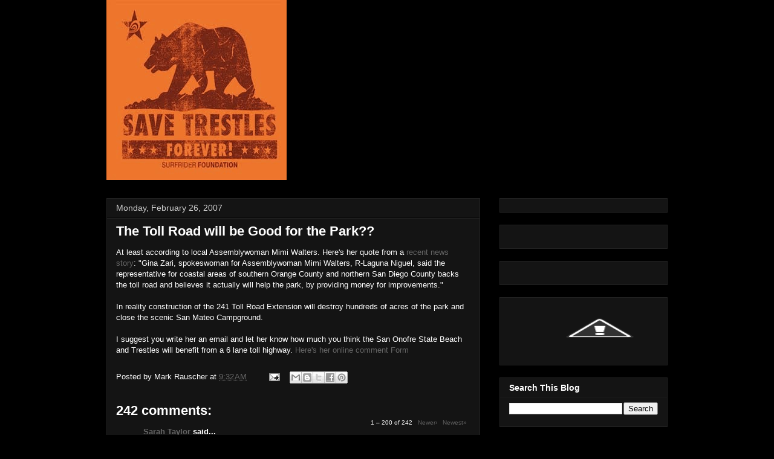

--- FILE ---
content_type: text/html; charset=UTF-8
request_url: http://savetrestles.surfrider.org/2007/02/toll-road-will-be-good-for-park.html?showComment=1599654552378
body_size: 62695
content:
<!DOCTYPE html>
<html class='v2' dir='ltr' xmlns='http://www.w3.org/1999/xhtml' xmlns:b='http://www.google.com/2005/gml/b' xmlns:data='http://www.google.com/2005/gml/data' xmlns:expr='http://www.google.com/2005/gml/expr'>
<head>
<link href='https://www.blogger.com/static/v1/widgets/335934321-css_bundle_v2.css' rel='stylesheet' type='text/css'/>
<meta content='width=1100' name='viewport'/>
<meta content='text/html; charset=UTF-8' http-equiv='Content-Type'/>
<meta content='blogger' name='generator'/>
<link href='http://savetrestles.surfrider.org/favicon.ico' rel='icon' type='image/x-icon'/>
<link href='http://savetrestles.surfrider.org/2007/02/toll-road-will-be-good-for-park.html' rel='canonical'/>
<link rel="alternate" type="application/atom+xml" title="Save Trestles - Atom" href="http://savetrestles.surfrider.org/feeds/posts/default" />
<link rel="alternate" type="application/rss+xml" title="Save Trestles - RSS" href="http://savetrestles.surfrider.org/feeds/posts/default?alt=rss" />
<link rel="service.post" type="application/atom+xml" title="Save Trestles - Atom" href="https://www.blogger.com/feeds/7084921702483719745/posts/default" />

<link rel="alternate" type="application/atom+xml" title="Save Trestles - Atom" href="http://savetrestles.surfrider.org/feeds/5876611695722296748/comments/default" />
<!--Can't find substitution for tag [blog.ieCssRetrofitLinks]-->
<meta content='http://savetrestles.surfrider.org/2007/02/toll-road-will-be-good-for-park.html' property='og:url'/>
<meta content='The Toll Road will be Good for the Park??' property='og:title'/>
<meta content='The TCA continues their efforts to build the 241 Toll Road through San Onofre State Beach and Trestles.' property='og:description'/>
<title>Save Trestles: The Toll Road will be Good for the Park??</title>
<link href='http://public.surfrider.org/images/ACDC3.jpg' rel='image_src'/>
<style id='page-skin-1' type='text/css'><!--
/*
-----------------------------------------------
Blogger Template Style
Name:     Awesome Inc.
Designer: Tina Chen
URL:      tinachen.org
----------------------------------------------- */
/* Variable definitions
====================
<Variable name="keycolor" description="Main Color" type="color" default="#ffffff"/>
<Group description="Page" selector="body">
<Variable name="body.font" description="Font" type="font"
default="normal normal 13px Arial, Tahoma, Helvetica, FreeSans, sans-serif"/>
<Variable name="body.background.color" description="Background Color" type="color" default="#000000"/>
<Variable name="body.text.color" description="Text Color" type="color" default="#ffffff"/>
</Group>
<Group description="Links" selector=".main-inner">
<Variable name="link.color" description="Link Color" type="color" default="#888888"/>
<Variable name="link.visited.color" description="Visited Color" type="color" default="#444444"/>
<Variable name="link.hover.color" description="Hover Color" type="color" default="#cccccc"/>
</Group>
<Group description="Blog Title" selector=".header h1">
<Variable name="header.font" description="Title Font" type="font"
default="normal bold 40px Arial, Tahoma, Helvetica, FreeSans, sans-serif"/>
<Variable name="header.text.color" description="Title Color" type="color" default="#ffffff" />
<Variable name="header.background.color" description="Header Background" type="color" default="transparent" />
</Group>
<Group description="Blog Description" selector=".header .description">
<Variable name="description.font" description="Font" type="font"
default="normal normal 14px Arial, Tahoma, Helvetica, FreeSans, sans-serif"/>
<Variable name="description.text.color" description="Text Color" type="color"
default="#ffffff" />
</Group>
<Group description="Tabs Text" selector=".tabs-inner .widget li a">
<Variable name="tabs.font" description="Font" type="font"
default="normal bold 14px Arial, Tahoma, Helvetica, FreeSans, sans-serif"/>
<Variable name="tabs.text.color" description="Text Color" type="color" default="#ffffff"/>
<Variable name="tabs.selected.text.color" description="Selected Color" type="color" default="#ffffff"/>
</Group>
<Group description="Tabs Background" selector=".tabs-outer .PageList">
<Variable name="tabs.background.color" description="Background Color" type="color" default="#141414"/>
<Variable name="tabs.selected.background.color" description="Selected Color" type="color" default="#444444"/>
<Variable name="tabs.border.color" description="Border Color" type="color" default="#222222"/>
</Group>
<Group description="Date Header" selector=".main-inner .widget h2.date-header, .main-inner .widget h2.date-header span">
<Variable name="date.font" description="Font" type="font"
default="normal normal 14px Arial, Tahoma, Helvetica, FreeSans, sans-serif"/>
<Variable name="date.text.color" description="Text Color" type="color" default="#666666"/>
<Variable name="date.border.color" description="Border Color" type="color" default="#222222"/>
</Group>
<Group description="Post Title" selector="h3.post-title, h4, h3.post-title a">
<Variable name="post.title.font" description="Font" type="font"
default="normal bold 22px Arial, Tahoma, Helvetica, FreeSans, sans-serif"/>
<Variable name="post.title.text.color" description="Text Color" type="color" default="#ffffff"/>
</Group>
<Group description="Post Background" selector=".post">
<Variable name="post.background.color" description="Background Color" type="color" default="#141414" />
<Variable name="post.border.color" description="Border Color" type="color" default="#222222" />
<Variable name="post.border.bevel.color" description="Bevel Color" type="color" default="#222222"/>
</Group>
<Group description="Gadget Title" selector="h2">
<Variable name="widget.title.font" description="Font" type="font"
default="normal bold 14px Arial, Tahoma, Helvetica, FreeSans, sans-serif"/>
<Variable name="widget.title.text.color" description="Text Color" type="color" default="#ffffff"/>
</Group>
<Group description="Gadget Text" selector=".sidebar .widget">
<Variable name="widget.font" description="Font" type="font"
default="normal normal 14px Arial, Tahoma, Helvetica, FreeSans, sans-serif"/>
<Variable name="widget.text.color" description="Text Color" type="color" default="#ffffff"/>
<Variable name="widget.alternate.text.color" description="Alternate Color" type="color" default="#666666"/>
</Group>
<Group description="Gadget Links" selector=".sidebar .widget">
<Variable name="widget.link.color" description="Link Color" type="color" default="#666666"/>
<Variable name="widget.link.visited.color" description="Visited Color" type="color" default="#999999"/>
<Variable name="widget.link.hover.color" description="Hover Color" type="color" default="#cccccc"/>
</Group>
<Group description="Gadget Background" selector=".sidebar .widget">
<Variable name="widget.background.color" description="Background Color" type="color" default="#141414"/>
<Variable name="widget.border.color" description="Border Color" type="color" default="#222222"/>
<Variable name="widget.border.bevel.color" description="Bevel Color" type="color" default="#000000"/>
</Group>
<Group description="Sidebar Background" selector=".column-left-inner .column-right-inner">
<Variable name="widget.outer.background.color" description="Background Color" type="color" default="transparent" />
</Group>
<Group description="Images" selector=".main-inner">
<Variable name="image.background.color" description="Background Color" type="color" default="transparent"/>
<Variable name="image.border.color" description="Border Color" type="color" default="transparent"/>
</Group>
<Group description="Feed" selector=".blog-feeds">
<Variable name="feed.text.color" description="Text Color" type="color" default="#ffffff"/>
</Group>
<Group description="Feed Links" selector=".blog-feeds">
<Variable name="feed.link.color" description="Link Color" type="color" default="#666666"/>
<Variable name="feed.link.visited.color" description="Visited Color" type="color" default="#999999"/>
<Variable name="feed.link.hover.color" description="Hover Color" type="color" default="#cccccc"/>
</Group>
<Group description="Pager" selector=".blog-pager">
<Variable name="pager.background.color" description="Background Color" type="color" default="#141414" />
</Group>
<Group description="Footer" selector=".footer-outer">
<Variable name="footer.background.color" description="Background Color" type="color" default="#141414" />
<Variable name="footer.text.color" description="Text Color" type="color" default="#ffffff" />
</Group>
<Variable name="title.shadow.spread" description="Title Shadow" type="length" default="-1px"/>
<Variable name="body.background" description="Body Background" type="background"
color="#000000"
default="$(color) none repeat scroll top left"/>
<Variable name="body.background.gradient.cap" description="Body Gradient Cap" type="url"
default="none"/>
<Variable name="body.background.size" description="Body Background Size" type="string" default="auto"/>
<Variable name="tabs.background.gradient" description="Tabs Background Gradient" type="url"
default="none"/>
<Variable name="header.background.gradient" description="Header Background Gradient" type="url" default="none" />
<Variable name="header.padding.top" description="Header Top Padding" type="length" default="22px" />
<Variable name="header.margin.top" description="Header Top Margin" type="length" default="0" />
<Variable name="header.margin.bottom" description="Header Bottom Margin" type="length" default="0" />
<Variable name="widget.padding.top" description="Widget Padding Top" type="length" default="8px" />
<Variable name="widget.padding.side" description="Widget Padding Side" type="length" default="15px" />
<Variable name="widget.outer.margin.top" description="Widget Top Margin" type="length" default="0" />
<Variable name="widget.outer.background.gradient" description="Gradient" type="url" default="none" />
<Variable name="widget.border.radius" description="Gadget Border Radius" type="length" default="0" />
<Variable name="outer.shadow.spread" description="Outer Shadow Size" type="length" default="0" />
<Variable name="date.header.border.radius.top" description="Date Header Border Radius Top" type="length" default="0" />
<Variable name="date.header.position" description="Date Header Position" type="length" default="15px" />
<Variable name="date.space" description="Date Space" type="length" default="30px" />
<Variable name="date.position" description="Date Float" type="string" default="static" />
<Variable name="date.padding.bottom" description="Date Padding Bottom" type="length" default="0" />
<Variable name="date.border.size" description="Date Border Size" type="length" default="0" />
<Variable name="date.background" description="Date Background" type="background" color="transparent"
default="$(color) none no-repeat scroll top left" />
<Variable name="date.first.border.radius.top" description="Date First top radius" type="length" default="0" />
<Variable name="date.last.space.bottom" description="Date Last Space Bottom" type="length"
default="20px" />
<Variable name="date.last.border.radius.bottom" description="Date Last bottom radius" type="length" default="0" />
<Variable name="post.first.padding.top" description="First Post Padding Top" type="length" default="0" />
<Variable name="image.shadow.spread" description="Image Shadow Size" type="length" default="0"/>
<Variable name="image.border.radius" description="Image Border Radius" type="length" default="0"/>
<Variable name="separator.outdent" description="Separator Outdent" type="length" default="15px" />
<Variable name="title.separator.border.size" description="Widget Title Border Size" type="length" default="1px" />
<Variable name="list.separator.border.size" description="List Separator Border Size" type="length" default="1px" />
<Variable name="shadow.spread" description="Shadow Size" type="length" default="0"/>
<Variable name="startSide" description="Side where text starts in blog language" type="automatic" default="left"/>
<Variable name="endSide" description="Side where text ends in blog language" type="automatic" default="right"/>
<Variable name="date.side" description="Side where date header is placed" type="string" default="right"/>
<Variable name="pager.border.radius.top" description="Pager Border Top Radius" type="length" default="0" />
<Variable name="pager.space.top" description="Pager Top Space" type="length" default="1em" />
<Variable name="footer.background.gradient" description="Background Gradient" type="url" default="none" />
<Variable name="mobile.background.size" description="Mobile Background Size" type="string"
default="auto"/>
<Variable name="mobile.background.overlay" description="Mobile Background Overlay" type="string"
default="transparent none repeat scroll top left"/>
<Variable name="mobile.button.color" description="Mobile Button Color" type="color" default="#ffffff" />
*/
/* Content
----------------------------------------------- */
body {
font: normal normal 13px Arial, Tahoma, Helvetica, FreeSans, sans-serif;
color: #ffffff;
background: #000000 none no-repeat scroll center center;
}
html body .content-outer {
min-width: 0;
max-width: 100%;
width: 100%;
}
a:link {
text-decoration: none;
color: #666666;
}
a:visited {
text-decoration: none;
color: #999999;
}
a:hover {
text-decoration: underline;
color: #cccccc;
}
.body-fauxcolumn-outer .cap-top {
position: absolute;
z-index: 1;
height: 276px;
width: 100%;
background: transparent none repeat-x scroll top left;
_background-image: none;
}
/* Columns
----------------------------------------------- */
.content-inner {
padding: 0;
}
.header-inner .section {
margin: 0 16px;
}
.tabs-inner .section {
margin: 0 16px;
}
.main-inner {
padding-top: 30px;
}
.main-inner .column-center-inner,
.main-inner .column-left-inner,
.main-inner .column-right-inner {
padding: 0 5px;
}
*+html body .main-inner .column-center-inner {
margin-top: -30px;
}
#layout .main-inner .column-center-inner {
margin-top: 0;
}
#navbar {
height: 0px;
visibility: hidden;
display: none;
}
/* Header
----------------------------------------------- */
.header-outer {
margin: 0 0 0 0;
background: transparent none repeat scroll 0 0;
}
.Header h1 {
font: normal bold 40px Arial, Tahoma, Helvetica, FreeSans, sans-serif;
color: #ffffff;
text-shadow: 0 0 -1px #000000;
}
.Header h1 a {
color: #ffffff;
}
.Header .description {
font: normal normal 14px Arial, Tahoma, Helvetica, FreeSans, sans-serif;
color: #ffffff;
}
.header-inner .Header .titlewrapper,
.header-inner .Header .descriptionwrapper {
padding-left: 0;
padding-right: 0;
margin-bottom: 0;
}
.header-inner .Header .titlewrapper {
padding-top: 22px;
}
/* Tabs
----------------------------------------------- */
.tabs-outer {
overflow: hidden;
position: relative;
background: #141414 none repeat scroll 0 0;
}
#layout .tabs-outer {
overflow: visible;
}
.tabs-cap-top, .tabs-cap-bottom {
position: absolute;
width: 100%;
border-top: 1px solid #222222;
}
.tabs-cap-bottom {
bottom: 0;
}
.tabs-inner .widget li a {
display: inline-block;
margin: 0;
padding: .6em 1.5em;
font: normal bold 14px Arial, Tahoma, Helvetica, FreeSans, sans-serif;
color: #ffffff;
border-top: 1px solid #222222;
border-bottom: 1px solid #222222;
border-left: 1px solid #222222;
}
.tabs-inner .widget li:last-child a {
border-right: 1px solid #222222;
}
.tabs-inner .widget li.selected a, .tabs-inner .widget li a:hover {
background: #444444 none repeat-x scroll 0 -100px;
color: #ffffff;
}
/* Headings
----------------------------------------------- */
h2 {
font: normal bold 14px Arial, Tahoma, Helvetica, FreeSans, sans-serif;
color: #ffffff;
}
/* Widgets
----------------------------------------------- */
.main-inner .section {
margin: 0 27px;
padding: 0;
}
.main-inner .column-left-outer,
.main-inner .column-right-outer {
margin-top: 0;
}
#layout .main-inner .column-left-outer,
#layout .main-inner .column-right-outer {
margin-top: 0;
}
.main-inner .column-left-inner,
.main-inner .column-right-inner {
background: transparent none repeat 0 0;
-moz-box-shadow: 0 0 0 rgba(0, 0, 0, .2);
-webkit-box-shadow: 0 0 0 rgba(0, 0, 0, .2);
-goog-ms-box-shadow: 0 0 0 rgba(0, 0, 0, .2);
box-shadow: 0 0 0 rgba(0, 0, 0, .2);
-moz-border-radius: 0;
-webkit-border-radius: 0;
-goog-ms-border-radius: 0;
border-radius: 0;
}
#layout .main-inner .column-left-inner,
#layout .main-inner .column-right-inner {
margin-top: 0;
}
.sidebar .widget {
font: normal normal 14px Arial, Tahoma, Helvetica, FreeSans, sans-serif;
color: #ffffff;
}
.sidebar .widget a:link {
color: #666666;
}
.sidebar .widget a:visited {
color: #999999;
}
.sidebar .widget a:hover {
color: #cccccc;
}
.sidebar .widget h2 {
text-shadow: 0 0 -1px #000000;
}
.main-inner .widget {
background-color: #141414;
border: 1px solid #222222;
padding: 0 15px 15px;
margin: 20px -16px;
-moz-box-shadow: 0 0 0 rgba(0, 0, 0, .2);
-webkit-box-shadow: 0 0 0 rgba(0, 0, 0, .2);
-goog-ms-box-shadow: 0 0 0 rgba(0, 0, 0, .2);
box-shadow: 0 0 0 rgba(0, 0, 0, .2);
-moz-border-radius: 0;
-webkit-border-radius: 0;
-goog-ms-border-radius: 0;
border-radius: 0;
}
.main-inner .widget h2 {
margin: 0 -15px;
padding: .6em 15px .5em;
border-bottom: 1px solid #000000;
}
.footer-inner .widget h2 {
padding: 0 0 .4em;
border-bottom: 1px solid #000000;
}
.main-inner .widget h2 + div, .footer-inner .widget h2 + div {
border-top: 1px solid #222222;
padding-top: 8px;
}
.main-inner .widget .widget-content {
margin: 0 -15px;
padding: 7px 15px 0;
}
.main-inner .widget ul, .main-inner .widget #ArchiveList ul.flat {
margin: -8px -15px 0;
padding: 0;
list-style: none;
}
.main-inner .widget #ArchiveList {
margin: -8px 0 0;
}
.main-inner .widget ul li, .main-inner .widget #ArchiveList ul.flat li {
padding: .5em 15px;
text-indent: 0;
color: #666666;
border-top: 1px solid #222222;
border-bottom: 1px solid #000000;
}
.main-inner .widget #ArchiveList ul li {
padding-top: .25em;
padding-bottom: .25em;
}
.main-inner .widget ul li:first-child, .main-inner .widget #ArchiveList ul.flat li:first-child {
border-top: none;
}
.main-inner .widget ul li:last-child, .main-inner .widget #ArchiveList ul.flat li:last-child {
border-bottom: none;
}
.post-body {
position: relative;
}
.main-inner .widget .post-body ul {
padding: 0 2.5em;
margin: .5em 0;
list-style: disc;
}
.main-inner .widget .post-body ul li {
padding: 0.25em 0;
margin-bottom: .25em;
color: #ffffff;
border: none;
}
.footer-inner .widget ul {
padding: 0;
list-style: none;
}
.widget .zippy {
color: #666666;
}
/* Posts
----------------------------------------------- */
body .main-inner .Blog {
padding: 0;
margin-bottom: 1em;
background-color: transparent;
border: none;
-moz-box-shadow: 0 0 0 rgba(0, 0, 0, 0);
-webkit-box-shadow: 0 0 0 rgba(0, 0, 0, 0);
-goog-ms-box-shadow: 0 0 0 rgba(0, 0, 0, 0);
box-shadow: 0 0 0 rgba(0, 0, 0, 0);
}
.main-inner .section:last-child .Blog:last-child {
padding: 0;
margin-bottom: 1em;
}
.main-inner .widget h2.date-header {
margin: 0 -15px 1px;
padding: 0 0 0 0;
font: normal normal 14px Arial, Tahoma, Helvetica, FreeSans, sans-serif;
color: #cccccc;
background: transparent none no-repeat scroll top left;
border-top: 0 solid #222222;
border-bottom: 1px solid #000000;
-moz-border-radius-topleft: 0;
-moz-border-radius-topright: 0;
-webkit-border-top-left-radius: 0;
-webkit-border-top-right-radius: 0;
border-top-left-radius: 0;
border-top-right-radius: 0;
position: static;
bottom: 100%;
right: 15px;
text-shadow: 0 0 -1px #000000;
}
.main-inner .widget h2.date-header span {
font: normal normal 14px Arial, Tahoma, Helvetica, FreeSans, sans-serif;
display: block;
padding: .5em 15px;
border-left: 0 solid #222222;
border-right: 0 solid #222222;
}
.date-outer {
position: relative;
margin: 30px 0 20px;
padding: 0 15px;
background-color: #141414;
border: 1px solid #222222;
-moz-box-shadow: 0 0 0 rgba(0, 0, 0, .2);
-webkit-box-shadow: 0 0 0 rgba(0, 0, 0, .2);
-goog-ms-box-shadow: 0 0 0 rgba(0, 0, 0, .2);
box-shadow: 0 0 0 rgba(0, 0, 0, .2);
-moz-border-radius: 0;
-webkit-border-radius: 0;
-goog-ms-border-radius: 0;
border-radius: 0;
}
.date-outer:first-child {
margin-top: 0;
}
.date-outer:last-child {
margin-bottom: 20px;
-moz-border-radius-bottomleft: 0;
-moz-border-radius-bottomright: 0;
-webkit-border-bottom-left-radius: 0;
-webkit-border-bottom-right-radius: 0;
-goog-ms-border-bottom-left-radius: 0;
-goog-ms-border-bottom-right-radius: 0;
border-bottom-left-radius: 0;
border-bottom-right-radius: 0;
}
.date-posts {
margin: 0 -15px;
padding: 0 15px;
clear: both;
}
.post-outer, .inline-ad {
border-top: 1px solid #222222;
margin: 0 -15px;
padding: 15px 15px;
}
.post-outer {
padding-bottom: 10px;
}
.post-outer:first-child {
padding-top: 0;
border-top: none;
}
.post-outer:last-child, .inline-ad:last-child {
border-bottom: none;
}
.post-body {
position: relative;
}
.post-body img {
padding: 8px;
background: #222222;
border: 1px solid transparent;
-moz-box-shadow: 0 0 0 rgba(0, 0, 0, .2);
-webkit-box-shadow: 0 0 0 rgba(0, 0, 0, .2);
box-shadow: 0 0 0 rgba(0, 0, 0, .2);
-moz-border-radius: 0;
-webkit-border-radius: 0;
border-radius: 0;
}
h3.post-title, h4 {
font: normal bold 22px Arial, Tahoma, Helvetica, FreeSans, sans-serif;
color: #ffffff;
}
h3.post-title a {
font: normal bold 22px Arial, Tahoma, Helvetica, FreeSans, sans-serif;
color: #ffffff;
}
h3.post-title a:hover {
color: #cccccc;
text-decoration: underline;
}
.post-header {
margin: 0 0 1em;
}
.post-body {
line-height: 1.4;
}
.post-outer h2 {
color: #ffffff;
}
.post-footer {
margin: 1.5em 0 0;
}
#blog-pager {
padding: 15px;
font-size: 120%;
background-color: #141414;
border: 1px solid #222222;
-moz-box-shadow: 0 0 0 rgba(0, 0, 0, .2);
-webkit-box-shadow: 0 0 0 rgba(0, 0, 0, .2);
-goog-ms-box-shadow: 0 0 0 rgba(0, 0, 0, .2);
box-shadow: 0 0 0 rgba(0, 0, 0, .2);
-moz-border-radius: 0;
-webkit-border-radius: 0;
-goog-ms-border-radius: 0;
border-radius: 0;
-moz-border-radius-topleft: 0;
-moz-border-radius-topright: 0;
-webkit-border-top-left-radius: 0;
-webkit-border-top-right-radius: 0;
-goog-ms-border-top-left-radius: 0;
-goog-ms-border-top-right-radius: 0;
border-top-left-radius: 0;
border-top-right-radius-topright: 0;
margin-top: 1em;
}
.blog-feeds, .post-feeds {
margin: 1em 0;
text-align: center;
color: #ffffff;
}
.blog-feeds a, .post-feeds a {
color: #666666;
}
.blog-feeds a:visited, .post-feeds a:visited {
color: #999999;
}
.blog-feeds a:hover, .post-feeds a:hover {
color: #cccccc;
}
.post-outer .comments {
margin-top: 2em;
}
/* Footer
----------------------------------------------- */
.footer-outer {
margin: -0 0 -1px;
padding: 0 0 0;
color: #ffffff;
overflow: hidden;
}
.footer-fauxborder-left {
border-top: 1px solid #222222;
background: #141414 none repeat scroll 0 0;
-moz-box-shadow: 0 0 0 rgba(0, 0, 0, .2);
-webkit-box-shadow: 0 0 0 rgba(0, 0, 0, .2);
-goog-ms-box-shadow: 0 0 0 rgba(0, 0, 0, .2);
box-shadow: 0 0 0 rgba(0, 0, 0, .2);
margin: 0 -0;
}
/* Mobile
----------------------------------------------- */
body.mobile {
background-size: auto;
}
.mobile .body-fauxcolumn-outer {
background: transparent none repeat scroll top left;
}
*+html body.mobile .main-inner .column-center-inner {
margin-top: 0;
}
.mobile .main-inner .widget {
padding: 0 0 15px;
}
.mobile .main-inner .widget h2 + div,
.mobile .footer-inner .widget h2 + div {
border-top: none;
padding-top: 0;
}
.mobile .footer-inner .widget h2 {
padding: 0.5em 0;
border-bottom: none;
}
.mobile .main-inner .widget .widget-content {
margin: 0;
padding: 7px 0 0;
}
.mobile .main-inner .widget ul,
.mobile .main-inner .widget #ArchiveList ul.flat {
margin: 0 -15px 0;
}
.mobile .main-inner .widget h2.date-header {
right: 0;
}
.mobile .date-header span {
padding: 0.4em 0;
}
.mobile .date-outer:first-child {
margin-bottom: 0;
border: 1px solid #222222;
-moz-border-radius-topleft: 0;
-moz-border-radius-topright: 0;
-webkit-border-top-left-radius: 0;
-webkit-border-top-right-radius: 0;
-goog-ms-border-top-left-radius: 0;
-goog-ms-border-top-right-radius: 0;
border-top-left-radius: 0;
border-top-right-radius: 0;
}
.mobile .date-outer {
border-color: #222222;
border-width: 0 1px 1px;
}
.mobile .date-outer:last-child {
margin-bottom: 0;
}
.mobile .main-inner {
padding: 0;
}
.mobile .header-inner .section {
margin: 0;
}
.mobile .blog-posts {
padding: 0 10px;
}
.mobile .post-outer, .mobile .inline-ad {
padding: 5px 0;
}
.mobile .tabs-inner .section {
margin: 0 10px;
}
.mobile .main-inner .widget h2 {
margin: 0;
padding: 0;
}
.mobile .main-inner .widget h2.date-header span {
padding: 0;
}
.mobile .main-inner .widget .widget-content {
margin: 0;
padding: 7px 0 0;
}
.mobile #blog-pager {
border: 1px solid transparent;
background: #141414 none repeat scroll 0 0;
}
.mobile .main-inner .column-left-inner,
.mobile .main-inner .column-right-inner {
background: transparent none repeat 0 0;
-moz-box-shadow: none;
-webkit-box-shadow: none;
-goog-ms-box-shadow: none;
box-shadow: none;
}
.mobile .date-posts {
margin: 0;
padding: 0;
}
.mobile .footer-fauxborder-left {
margin: 0;
border-top: inherit;
}
.mobile .main-inner .section:last-child .Blog:last-child {
margin-bottom: 0;
}
.mobile-index-contents {
color: #ffffff;
}
.mobile .mobile-link-button {
background: #666666 none repeat scroll 0 0;
}
.mobile-link-button a:link, .mobile-link-button a:visited {
color: #ffffff;
}
.mobile .tabs-inner .PageList .widget-content {
background: transparent;
border-top: 1px solid;
border-color: #222222;
color: #ffffff;
}
.mobile .tabs-inner .PageList .widget-content .pagelist-arrow {
border-left: 1px solid #222222;
}

--></style>
<style id='template-skin-1' type='text/css'><!--
body {
min-width: 960px;
}
.content-outer, .content-fauxcolumn-outer, .region-inner {
min-width: 960px;
max-width: 960px;
_width: 960px;
}
.main-inner .columns {
padding-left: 0px;
padding-right: 310px;
}
.main-inner .fauxcolumn-center-outer {
left: 0px;
right: 310px;
/* IE6 does not respect left and right together */
_width: expression(this.parentNode.offsetWidth -
parseInt("0px") -
parseInt("310px") + 'px');
}
.main-inner .fauxcolumn-left-outer {
width: 0px;
}
.main-inner .fauxcolumn-right-outer {
width: 310px;
}
.main-inner .column-left-outer {
width: 0px;
right: 100%;
margin-left: -0px;
}
.main-inner .column-right-outer {
width: 310px;
margin-right: -310px;
}
#layout {
min-width: 0;
}
#layout .content-outer {
min-width: 0;
width: 800px;
}
#layout .region-inner {
min-width: 0;
width: auto;
}
--></style>
<link href='https://www.blogger.com/dyn-css/authorization.css?targetBlogID=7084921702483719745&amp;zx=397f993b-85b5-442c-8fc1-3b6cad225dbb' media='none' onload='if(media!=&#39;all&#39;)media=&#39;all&#39;' rel='stylesheet'/><noscript><link href='https://www.blogger.com/dyn-css/authorization.css?targetBlogID=7084921702483719745&amp;zx=397f993b-85b5-442c-8fc1-3b6cad225dbb' rel='stylesheet'/></noscript>
<meta name='google-adsense-platform-account' content='ca-host-pub-1556223355139109'/>
<meta name='google-adsense-platform-domain' content='blogspot.com'/>

</head>
<body class='loading'>
<div class='navbar section' id='navbar'><div class='widget Navbar' data-version='1' id='Navbar1'><script type="text/javascript">
    function setAttributeOnload(object, attribute, val) {
      if(window.addEventListener) {
        window.addEventListener('load',
          function(){ object[attribute] = val; }, false);
      } else {
        window.attachEvent('onload', function(){ object[attribute] = val; });
      }
    }
  </script>
<div id="navbar-iframe-container"></div>
<script type="text/javascript" src="https://apis.google.com/js/platform.js"></script>
<script type="text/javascript">
      gapi.load("gapi.iframes:gapi.iframes.style.bubble", function() {
        if (gapi.iframes && gapi.iframes.getContext) {
          gapi.iframes.getContext().openChild({
              url: 'https://www.blogger.com/navbar/7084921702483719745?po\x3d5876611695722296748\x26origin\x3dhttp://savetrestles.surfrider.org',
              where: document.getElementById("navbar-iframe-container"),
              id: "navbar-iframe"
          });
        }
      });
    </script><script type="text/javascript">
(function() {
var script = document.createElement('script');
script.type = 'text/javascript';
script.src = '//pagead2.googlesyndication.com/pagead/js/google_top_exp.js';
var head = document.getElementsByTagName('head')[0];
if (head) {
head.appendChild(script);
}})();
</script>
</div></div>
<div id='fb-root'></div>
<script>(function(d, s, id) {
  var js, fjs = d.getElementsByTagName(s)[0];
  if (d.getElementById(id)) return;
  js = d.createElement(s); js.id = id;
  js.src = "//connect.facebook.net/en_US/all.js#xfbml=1";
  fjs.parentNode.insertBefore(js, fjs);
}(document, 'script', 'facebook-jssdk'));</script>
<div class='body-fauxcolumns'>
<div class='fauxcolumn-outer body-fauxcolumn-outer'>
<div class='cap-top'>
<div class='cap-left'></div>
<div class='cap-right'></div>
</div>
<div class='fauxborder-left'>
<div class='fauxborder-right'></div>
<div class='fauxcolumn-inner'>
</div>
</div>
<div class='cap-bottom'>
<div class='cap-left'></div>
<div class='cap-right'></div>
</div>
</div>
</div>
<div class='content'>
<div class='content-fauxcolumns'>
<div class='fauxcolumn-outer content-fauxcolumn-outer'>
<div class='cap-top'>
<div class='cap-left'></div>
<div class='cap-right'></div>
</div>
<div class='fauxborder-left'>
<div class='fauxborder-right'></div>
<div class='fauxcolumn-inner'>
</div>
</div>
<div class='cap-bottom'>
<div class='cap-left'></div>
<div class='cap-right'></div>
</div>
</div>
</div>
<div class='content-outer'>
<div class='content-cap-top cap-top'>
<div class='cap-left'></div>
<div class='cap-right'></div>
</div>
<div class='fauxborder-left content-fauxborder-left'>
<div class='fauxborder-right content-fauxborder-right'></div>
<div class='content-inner'>
<header>
<div class='header-outer'>
<div class='header-cap-top cap-top'>
<div class='cap-left'></div>
<div class='cap-right'></div>
</div>
<div class='fauxborder-left header-fauxborder-left'>
<div class='fauxborder-right header-fauxborder-right'></div>
<div class='region-inner header-inner'>
<div class='header section' id='header'><div class='widget Header' data-version='1' id='Header1'>
<div id='header-inner'>
<a href='http://savetrestles.surfrider.org/' style='display: block'>
<img alt='Save Trestles' height='298px; ' id='Header1_headerimg' src='https://blogger.googleusercontent.com/img/b/R29vZ2xl/AVvXsEjP0O3FFTq39BHXsyNMKWTJp_x4hG53T-b61LlSyQ-tgNZpSkelbdXD3YOBkjMIzQpmAtF5I0PlzrR7JDiWw8n8VPtfcpLnBf8tFI6gATID5b8DCUodggbVrIIowort6rHjxGKwsaAZ7Ls/s1600/savetrestles+forever+CALI.jpg' style='display: block' width='298px; '/>
</a>
</div>
</div></div>
</div>
</div>
<div class='header-cap-bottom cap-bottom'>
<div class='cap-left'></div>
<div class='cap-right'></div>
</div>
</div>
</header>
<div class='tabs-outer'>
<div class='tabs-cap-top cap-top'>
<div class='cap-left'></div>
<div class='cap-right'></div>
</div>
<div class='fauxborder-left tabs-fauxborder-left'>
<div class='fauxborder-right tabs-fauxborder-right'></div>
<div class='region-inner tabs-inner'>
<div class='tabs no-items section' id='crosscol'></div>
<div class='tabs no-items section' id='crosscol-overflow'></div>
</div>
</div>
<div class='tabs-cap-bottom cap-bottom'>
<div class='cap-left'></div>
<div class='cap-right'></div>
</div>
</div>
<div class='main-outer'>
<div class='main-cap-top cap-top'>
<div class='cap-left'></div>
<div class='cap-right'></div>
</div>
<div class='fauxborder-left main-fauxborder-left'>
<div class='fauxborder-right main-fauxborder-right'></div>
<div class='region-inner main-inner'>
<div class='columns fauxcolumns'>
<div class='fauxcolumn-outer fauxcolumn-center-outer'>
<div class='cap-top'>
<div class='cap-left'></div>
<div class='cap-right'></div>
</div>
<div class='fauxborder-left'>
<div class='fauxborder-right'></div>
<div class='fauxcolumn-inner'>
</div>
</div>
<div class='cap-bottom'>
<div class='cap-left'></div>
<div class='cap-right'></div>
</div>
</div>
<div class='fauxcolumn-outer fauxcolumn-left-outer'>
<div class='cap-top'>
<div class='cap-left'></div>
<div class='cap-right'></div>
</div>
<div class='fauxborder-left'>
<div class='fauxborder-right'></div>
<div class='fauxcolumn-inner'>
</div>
</div>
<div class='cap-bottom'>
<div class='cap-left'></div>
<div class='cap-right'></div>
</div>
</div>
<div class='fauxcolumn-outer fauxcolumn-right-outer'>
<div class='cap-top'>
<div class='cap-left'></div>
<div class='cap-right'></div>
</div>
<div class='fauxborder-left'>
<div class='fauxborder-right'></div>
<div class='fauxcolumn-inner'>
</div>
</div>
<div class='cap-bottom'>
<div class='cap-left'></div>
<div class='cap-right'></div>
</div>
</div>
<!-- corrects IE6 width calculation -->
<div class='columns-inner'>
<div class='column-center-outer'>
<div class='column-center-inner'>
<div class='main section' id='main'><div class='widget Blog' data-version='1' id='Blog1'>
<div class='blog-posts hfeed'>

          <div class="date-outer">
        
<h2 class='date-header'><span>Monday, February 26, 2007</span></h2>

          <div class="date-posts">
        
<div class='post-outer'>
<div class='post hentry'>
<a name='5876611695722296748'></a>
<h3 class='post-title entry-title'>
The Toll Road will be Good for the Park??
</h3>
<div class='post-header'>
<div class='post-header-line-1'></div>
</div>
<div class='post-body entry-content' id='post-body-5876611695722296748'>
At least according to local Assemblywoman Mimi Walters.  Here's her quote from a <a href="http://www.nctimes.com/articles/2007/02/25/news/top_stories/20_39_092_24_07.txt">recent news story</a>: "Gina Zari, spokeswoman for Assemblywoman Mimi Walters, R-Laguna Niguel, said the representative for coastal areas of southern Orange County and northern San Diego County backs the toll road and believes it actually will help the park, by providing money for improvements."<br /><br />In reality construction of the 241 Toll Road Extension will destroy hundreds of acres of the park and close the scenic San Mateo Campground.<br /><br />I suggest you write her an email and let her know how much you think the San Onofre State Beach and Trestles will benefit from a 6 lane toll highway.  <a href="http://republican.assembly.ca.gov/members/index.asp?Dist=73&amp;Lang=1&amp;Body=SendConcerns&amp;WelcomeID=121">Here's her online comment Form</a>
<div style='clear: both;'></div>
</div>
<div class='post-footer'>
<div class='post-footer-line post-footer-line-1'><span class='post-author vcard'>
Posted by
<span class='fn'>Mark Rauscher</span>
</span>
<span class='post-timestamp'>
at
<a class='timestamp-link' href='http://savetrestles.surfrider.org/2007/02/toll-road-will-be-good-for-park.html' rel='bookmark' title='permanent link'><abbr class='published' title='2007-02-26T09:32:00-08:00'>9:32&#8239;AM</abbr></a>
</span>
<span class='post-comment-link'>
</span>
<span class='post-icons'>
<span class='item-action'>
<a href='https://www.blogger.com/email-post/7084921702483719745/5876611695722296748' title='Email Post'>
<img alt='' class='icon-action' height='13' src='http://img1.blogblog.com/img/icon18_email.gif' width='18'/>
</a>
</span>
<span class='item-control blog-admin pid-246359546'>
<a href='https://www.blogger.com/post-edit.g?blogID=7084921702483719745&postID=5876611695722296748&from=pencil' title='Edit Post'>
<img alt='' class='icon-action' height='18' src='https://resources.blogblog.com/img/icon18_edit_allbkg.gif' width='18'/>
</a>
</span>
</span>
<div class='post-share-buttons goog-inline-block'>
<a class='goog-inline-block share-button sb-email' href='https://www.blogger.com/share-post.g?blogID=7084921702483719745&postID=5876611695722296748&target=email' target='_blank' title='Email This'><span class='share-button-link-text'>Email This</span></a><a class='goog-inline-block share-button sb-blog' href='https://www.blogger.com/share-post.g?blogID=7084921702483719745&postID=5876611695722296748&target=blog' onclick='window.open(this.href, "_blank", "height=270,width=475"); return false;' target='_blank' title='BlogThis!'><span class='share-button-link-text'>BlogThis!</span></a><a class='goog-inline-block share-button sb-twitter' href='https://www.blogger.com/share-post.g?blogID=7084921702483719745&postID=5876611695722296748&target=twitter' target='_blank' title='Share to X'><span class='share-button-link-text'>Share to X</span></a><a class='goog-inline-block share-button sb-facebook' href='https://www.blogger.com/share-post.g?blogID=7084921702483719745&postID=5876611695722296748&target=facebook' onclick='window.open(this.href, "_blank", "height=430,width=640"); return false;' target='_blank' title='Share to Facebook'><span class='share-button-link-text'>Share to Facebook</span></a><a class='goog-inline-block share-button sb-pinterest' href='https://www.blogger.com/share-post.g?blogID=7084921702483719745&postID=5876611695722296748&target=pinterest' target='_blank' title='Share to Pinterest'><span class='share-button-link-text'>Share to Pinterest</span></a>
</div>
</div>
<div class='post-footer-line post-footer-line-2'><span class='post-labels'>
</span>
</div>
<div class='post-footer-line post-footer-line-3'><span class='post-location'>
</span>
</div>
</div>
</div>
<div class='comments' id='comments'>
<a name='comments'></a>
<h4>242 comments:</h4>
<span class='paging-control-container'>
1 &ndash; 200 of 242

            &#160;
            <a class='paging-control' href='http://savetrestles.surfrider.org/2007/02/toll-road-will-be-good-for-park.html?commentPage=2'>Newer&rsaquo;</a>
            &#160;
            <a class='paging-control' href='http://savetrestles.surfrider.org/2007/02/toll-road-will-be-good-for-park.html?commentPage=2'>Newest&raquo;</a>
</span>
<div id='Blog1_comments-block-wrapper'>
<dl class='avatar-comment-indent' id='comments-block'>
<dt class='comment-author ' id='c5519565980966857351'>
<a name='c5519565980966857351'></a>
<div class="avatar-image-container avatar-stock"><span dir="ltr"><a href="https://www.blogger.com/profile/02414064257122576988" target="" rel="nofollow" onclick="" class="avatar-hovercard" id="av-5519565980966857351-02414064257122576988"><img src="//www.blogger.com/img/blogger_logo_round_35.png" width="35" height="35" alt="" title="Sarah Taylor">

</a></span></div>
<a href='https://www.blogger.com/profile/02414064257122576988' rel='nofollow'>Sarah Taylor</a>
said...
</dt>
<dd class='comment-body' id='Blog1_cmt-5519565980966857351'>
<p>
What is the toll roads UK history actually I have to <a href="http://www.DissertationHouse.co.uk/Write-My-Dissertation" rel="nofollow">Do My Dissertation</a> and I need some information and where can I find some history books?
</p>
</dd>
<dd class='comment-footer'>
<span class='comment-timestamp'>
<a href='http://savetrestles.surfrider.org/2007/02/toll-road-will-be-good-for-park.html?showComment=1559025728581#c5519565980966857351' title='comment permalink'>
May 27, 2019 at 11:42&#8239;PM
</a>
<span class='item-control blog-admin pid-876618362'>
<a class='comment-delete' href='https://www.blogger.com/comment/delete/7084921702483719745/5519565980966857351' title='Delete Comment'>
<img src='https://resources.blogblog.com/img/icon_delete13.gif'/>
</a>
</span>
</span>
</dd>
<dt class='comment-author ' id='c2136177591767861923'>
<a name='c2136177591767861923'></a>
<div class="avatar-image-container avatar-stock"><span dir="ltr"><a href="https://www.blogger.com/profile/09275042766257210203" target="" rel="nofollow" onclick="" class="avatar-hovercard" id="av-2136177591767861923-09275042766257210203"><img src="//www.blogger.com/img/blogger_logo_round_35.png" width="35" height="35" alt="" title="jacksmith">

</a></span></div>
<a href='https://www.blogger.com/profile/09275042766257210203' rel='nofollow'>jacksmith</a>
said...
</dt>
<dd class='comment-body' id='Blog1_cmt-2136177591767861923'>
<p>
Thank you so much for this. I was into this issue and tired to tinker around to check if its possible but couldnt get it done. Now that i have seen the way you did it, thanks guys<br />with<br />regards<br /><br /><a href="https://notepad.software/" rel="nofollow">https://notepad.software/</a><br /><a href="https://vidmate.onl/download/" rel="nofollow">vidmate</a> <br /><a href="https://filezilla.software/" rel="nofollow">https://filezilla.software/</a>
</p>
</dd>
<dd class='comment-footer'>
<span class='comment-timestamp'>
<a href='http://savetrestles.surfrider.org/2007/02/toll-road-will-be-good-for-park.html?showComment=1560185302566#c2136177591767861923' title='comment permalink'>
June 10, 2019 at 9:48&#8239;AM
</a>
<span class='item-control blog-admin pid-1769691618'>
<a class='comment-delete' href='https://www.blogger.com/comment/delete/7084921702483719745/2136177591767861923' title='Delete Comment'>
<img src='https://resources.blogblog.com/img/icon_delete13.gif'/>
</a>
</span>
</span>
</dd>
<dt class='comment-author ' id='c4302163651345166570'>
<a name='c4302163651345166570'></a>
<div class="avatar-image-container vcard"><span dir="ltr"><a href="https://www.blogger.com/profile/04054776280759216446" target="" rel="nofollow" onclick="" class="avatar-hovercard" id="av-4302163651345166570-04054776280759216446"><img src="https://resources.blogblog.com/img/blank.gif" width="35" height="35" class="delayLoad" style="display: none;" longdesc="//blogger.googleusercontent.com/img/b/R29vZ2xl/AVvXsEhwpasH7mLZ_F6Zk0aMutz3ptmVZ326pJ7OBwmEammlkEKWt3KUCQoLCBb-_fKOKpaDwieENTWO07cSgPMB9c18sumTnqge73pLEZntOzx9GsnefrJHKPKKMuQIeBGHoGc/s45-c/bruno.jpeg" alt="" title="Taylor Bara">

<noscript><img src="//blogger.googleusercontent.com/img/b/R29vZ2xl/AVvXsEhwpasH7mLZ_F6Zk0aMutz3ptmVZ326pJ7OBwmEammlkEKWt3KUCQoLCBb-_fKOKpaDwieENTWO07cSgPMB9c18sumTnqge73pLEZntOzx9GsnefrJHKPKKMuQIeBGHoGc/s45-c/bruno.jpeg" width="35" height="35" class="photo" alt=""></noscript></a></span></div>
<a href='https://www.blogger.com/profile/04054776280759216446' rel='nofollow'>Taylor Bara</a>
said...
</dt>
<dd class='comment-body' id='Blog1_cmt-4302163651345166570'>
<p>
Yes, you should <a href="https://samedaypaper.org/blog/reflection-paper" rel="nofollow">have a look here</a> and the basic essay writing process would be clear for you!
</p>
</dd>
<dd class='comment-footer'>
<span class='comment-timestamp'>
<a href='http://savetrestles.surfrider.org/2007/02/toll-road-will-be-good-for-park.html?showComment=1565264464210#c4302163651345166570' title='comment permalink'>
August 8, 2019 at 4:41&#8239;AM
</a>
<span class='item-control blog-admin pid-388960902'>
<a class='comment-delete' href='https://www.blogger.com/comment/delete/7084921702483719745/4302163651345166570' title='Delete Comment'>
<img src='https://resources.blogblog.com/img/icon_delete13.gif'/>
</a>
</span>
</span>
</dd>
<dt class='comment-author ' id='c1998044673524102548'>
<a name='c1998044673524102548'></a>
<div class="avatar-image-container vcard"><span dir="ltr"><a href="https://www.blogger.com/profile/13476753655351966945" target="" rel="nofollow" onclick="" class="avatar-hovercard" id="av-1998044673524102548-13476753655351966945"><img src="https://resources.blogblog.com/img/blank.gif" width="35" height="35" class="delayLoad" style="display: none;" longdesc="//blogger.googleusercontent.com/img/b/R29vZ2xl/AVvXsEghdiR1nYNGU01YVd2ZgDqoWMrOjVmqvkVJc-5pCYldSJnHuB1T6yxHRDSQAAEVUdZltwuoL1ftXeLjIpXZ7XGdzd6yPUf69X3jh7XWmLbrfRi_rYp7Jfo7nEjTQ81Xe0k/s45-c/StevenFoster.jpg" alt="" title="Micheal Cleark">

<noscript><img src="//blogger.googleusercontent.com/img/b/R29vZ2xl/AVvXsEghdiR1nYNGU01YVd2ZgDqoWMrOjVmqvkVJc-5pCYldSJnHuB1T6yxHRDSQAAEVUdZltwuoL1ftXeLjIpXZ7XGdzd6yPUf69X3jh7XWmLbrfRi_rYp7Jfo7nEjTQ81Xe0k/s45-c/StevenFoster.jpg" width="35" height="35" class="photo" alt=""></noscript></a></span></div>
<a href='https://www.blogger.com/profile/13476753655351966945' rel='nofollow'>Micheal Cleark</a>
said...
</dt>
<dd class='comment-body' id='Blog1_cmt-1998044673524102548'>
<p>
I think the toll streets are an incredible method to get around Southern California and stay away from traffic on select roadways during pinnacle hours. Presently simpler than at any other time, guests can pay tolls on the <a href="https://thedissertationhelp.co.uk/write-my-dissertation/" rel="nofollow">write my dissertation in UK</a> web or set up programmed installment as a major aspect of their rental vehicle agreement
</p>
</dd>
<dd class='comment-footer'>
<span class='comment-timestamp'>
<a href='http://savetrestles.surfrider.org/2007/02/toll-road-will-be-good-for-park.html?showComment=1565941094158#c1998044673524102548' title='comment permalink'>
August 16, 2019 at 12:38&#8239;AM
</a>
<span class='item-control blog-admin pid-1366058790'>
<a class='comment-delete' href='https://www.blogger.com/comment/delete/7084921702483719745/1998044673524102548' title='Delete Comment'>
<img src='https://resources.blogblog.com/img/icon_delete13.gif'/>
</a>
</span>
</span>
</dd>
<dt class='comment-author ' id='c2810017567925214173'>
<a name='c2810017567925214173'></a>
<div class="avatar-image-container avatar-stock"><span dir="ltr"><a href="https://www.blogger.com/profile/11154931062537884559" target="" rel="nofollow" onclick="" class="avatar-hovercard" id="av-2810017567925214173-11154931062537884559"><img src="//www.blogger.com/img/blogger_logo_round_35.png" width="35" height="35" alt="" title="Daniel James">

</a></span></div>
<a href='https://www.blogger.com/profile/11154931062537884559' rel='nofollow'>Daniel James</a>
said...
</dt>
<dd class='comment-body' id='Blog1_cmt-2810017567925214173'>
<p>
If you&#39;re a brilliant student so everyone suggest you to get done your essay and dissertation done by your self but don&#39;t do this hire an <a href="https://www.dissertationpros.co.uk/" rel="nofollow">best dissertation writer</a> for your all academic task and keep your self busy into other side professionally which help you after you complete your university or college.
</p>
</dd>
<dd class='comment-footer'>
<span class='comment-timestamp'>
<a href='http://savetrestles.surfrider.org/2007/02/toll-road-will-be-good-for-park.html?showComment=1568714299452#c2810017567925214173' title='comment permalink'>
September 17, 2019 at 2:58&#8239;AM
</a>
<span class='item-control blog-admin pid-633587861'>
<a class='comment-delete' href='https://www.blogger.com/comment/delete/7084921702483719745/2810017567925214173' title='Delete Comment'>
<img src='https://resources.blogblog.com/img/icon_delete13.gif'/>
</a>
</span>
</span>
</dd>
<dt class='comment-author ' id='c7150116991040217757'>
<a name='c7150116991040217757'></a>
<div class="avatar-image-container avatar-stock"><span dir="ltr"><a href="https://www.blogger.com/profile/15839460968192563572" target="" rel="nofollow" onclick="" class="avatar-hovercard" id="av-7150116991040217757-15839460968192563572"><img src="//www.blogger.com/img/blogger_logo_round_35.png" width="35" height="35" alt="" title="Caspar Lee">

</a></span></div>
<a href='https://www.blogger.com/profile/15839460968192563572' rel='nofollow'>Caspar Lee</a>
said...
</dt>
<dd class='comment-body' id='Blog1_cmt-7150116991040217757'>
<p>
<br />Put the smtp server name that your mail administration utilizes as a part of the fitting box and relying upon the administration <a href="https://dissertationfirm.co.uk/literature-review-help.php" rel="nofollow">dissertation literature review writing services</a> , you might need to change settings on the ports. We&#39;ll accept that you must change those, but rather you ought to be arranged to take a gander at the propelled settings as of right now to ensure that your mail program sign into the smtp server simply as it does the pop server.
</p>
</dd>
<dd class='comment-footer'>
<span class='comment-timestamp'>
<a href='http://savetrestles.surfrider.org/2007/02/toll-road-will-be-good-for-park.html?showComment=1569068499430#c7150116991040217757' title='comment permalink'>
September 21, 2019 at 5:21&#8239;AM
</a>
<span class='item-control blog-admin pid-95858815'>
<a class='comment-delete' href='https://www.blogger.com/comment/delete/7084921702483719745/7150116991040217757' title='Delete Comment'>
<img src='https://resources.blogblog.com/img/icon_delete13.gif'/>
</a>
</span>
</span>
</dd>
<dt class='comment-author ' id='c2322549259198137912'>
<a name='c2322549259198137912'></a>
<div class="avatar-image-container avatar-stock"><span dir="ltr"><a href="https://www.blogger.com/profile/04657831638163015955" target="" rel="nofollow" onclick="" class="avatar-hovercard" id="av-2322549259198137912-04657831638163015955"><img src="//www.blogger.com/img/blogger_logo_round_35.png" width="35" height="35" alt="" title="bellaraine">

</a></span></div>
<a href='https://www.blogger.com/profile/04657831638163015955' rel='nofollow'>bellaraine</a>
said...
</dt>
<dd class='comment-body' id='Blog1_cmt-2322549259198137912'>
<p>
I want to see more quality posts in your blog <a href="https://www.thedesignerjackets.com" rel="nofollow">designer jackets womens sale</a> so please keep updating your blog. Thanks
</p>
</dd>
<dd class='comment-footer'>
<span class='comment-timestamp'>
<a href='http://savetrestles.surfrider.org/2007/02/toll-road-will-be-good-for-park.html?showComment=1569436057151#c2322549259198137912' title='comment permalink'>
September 25, 2019 at 11:27&#8239;AM
</a>
<span class='item-control blog-admin pid-1228894071'>
<a class='comment-delete' href='https://www.blogger.com/comment/delete/7084921702483719745/2322549259198137912' title='Delete Comment'>
<img src='https://resources.blogblog.com/img/icon_delete13.gif'/>
</a>
</span>
</span>
</dd>
<dt class='comment-author ' id='c6135487161928982141'>
<a name='c6135487161928982141'></a>
<div class="avatar-image-container vcard"><span dir="ltr"><a href="https://www.blogger.com/profile/11573496398170223630" target="" rel="nofollow" onclick="" class="avatar-hovercard" id="av-6135487161928982141-11573496398170223630"><img src="https://resources.blogblog.com/img/blank.gif" width="35" height="35" class="delayLoad" style="display: none;" longdesc="//blogger.googleusercontent.com/img/b/R29vZ2xl/AVvXsEjLSwPNzfxV6keDZByA5KrlgkYs6Py6R2Qfh-7HQYt52Xs0yzCqBgd46qHtHq9ezO1ZZwtqUWvmVmjUHXJOEP2Meu6hwR6wIFgyZuERE-NCIY-o2Eei5p___TcGExGrqw/s45-c/logo.png" alt="" title="Finest Editing">

<noscript><img src="//blogger.googleusercontent.com/img/b/R29vZ2xl/AVvXsEjLSwPNzfxV6keDZByA5KrlgkYs6Py6R2Qfh-7HQYt52Xs0yzCqBgd46qHtHq9ezO1ZZwtqUWvmVmjUHXJOEP2Meu6hwR6wIFgyZuERE-NCIY-o2Eei5p___TcGExGrqw/s45-c/logo.png" width="35" height="35" class="photo" alt=""></noscript></a></span></div>
<a href='https://www.blogger.com/profile/11573496398170223630' rel='nofollow'>Finest Editing</a>
said...
</dt>
<dd class='comment-body' id='Blog1_cmt-6135487161928982141'>
<p>
Our editing services, at <a href="https://finestediting.com" rel="nofollow">top editing services</a>, do not include re-writing or adding additional content. Our editors, beautify in terms of writing and refine your writing samples. Our editors provide you with their professional services keeping the originality of your work intact.
</p>
</dd>
<dd class='comment-footer'>
<span class='comment-timestamp'>
<a href='http://savetrestles.surfrider.org/2007/02/toll-road-will-be-good-for-park.html?showComment=1570080465189#c6135487161928982141' title='comment permalink'>
October 2, 2019 at 10:27&#8239;PM
</a>
<span class='item-control blog-admin pid-1099105618'>
<a class='comment-delete' href='https://www.blogger.com/comment/delete/7084921702483719745/6135487161928982141' title='Delete Comment'>
<img src='https://resources.blogblog.com/img/icon_delete13.gif'/>
</a>
</span>
</span>
</dd>
<dt class='comment-author ' id='c2947872437088025740'>
<a name='c2947872437088025740'></a>
<div class="avatar-image-container vcard"><span dir="ltr"><a href="https://www.blogger.com/profile/00196447932332019209" target="" rel="nofollow" onclick="" class="avatar-hovercard" id="av-2947872437088025740-00196447932332019209"><img src="https://resources.blogblog.com/img/blank.gif" width="35" height="35" class="delayLoad" style="display: none;" longdesc="//blogger.googleusercontent.com/img/b/R29vZ2xl/AVvXsEgrfAPYEG2zXjj-xIlqbz78CTpG5huYpeCNjDstFgxsMybY3A0pjivNeVU8jNob-IUW_FCQC1KWwlj20BzEGbpUsYKnCSgy-AGhyfZ5JhqMfFXRuhHhMFySjRAd8TzAMAQ/s45-c/Amy+Abbott.jpg" alt="" title="Amy Abbott">

<noscript><img src="//blogger.googleusercontent.com/img/b/R29vZ2xl/AVvXsEgrfAPYEG2zXjj-xIlqbz78CTpG5huYpeCNjDstFgxsMybY3A0pjivNeVU8jNob-IUW_FCQC1KWwlj20BzEGbpUsYKnCSgy-AGhyfZ5JhqMfFXRuhHhMFySjRAd8TzAMAQ/s45-c/Amy+Abbott.jpg" width="35" height="35" class="photo" alt=""></noscript></a></span></div>
<a href='https://www.blogger.com/profile/00196447932332019209' rel='nofollow'>Amy Abbott</a>
said...
</dt>
<dd class='comment-body' id='Blog1_cmt-2947872437088025740'>
<p>
Marine Drive and the Great Orme have been utilized by a few film creation organizations for plugs and commercials. It additionally has numerous occasions, for example, the Cambrian Rally, Three Castles Vintage Rally, Mini Rally, and the World Rally Great Britain.<br /><br /><br /><a href="https://dissertationadvisors.co.uk/engineering-writing-help" rel="nofollow">Engineering Dissertation Help</a>
</p>
</dd>
<dd class='comment-footer'>
<span class='comment-timestamp'>
<a href='http://savetrestles.surfrider.org/2007/02/toll-road-will-be-good-for-park.html?showComment=1570166675079#c2947872437088025740' title='comment permalink'>
October 3, 2019 at 10:24&#8239;PM
</a>
<span class='item-control blog-admin pid-833038418'>
<a class='comment-delete' href='https://www.blogger.com/comment/delete/7084921702483719745/2947872437088025740' title='Delete Comment'>
<img src='https://resources.blogblog.com/img/icon_delete13.gif'/>
</a>
</span>
</span>
</dd>
<dt class='comment-author ' id='c3624061651415461475'>
<a name='c3624061651415461475'></a>
<div class="avatar-image-container vcard"><span dir="ltr"><a href="https://www.blogger.com/profile/17959844426057612785" target="" rel="nofollow" onclick="" class="avatar-hovercard" id="av-3624061651415461475-17959844426057612785"><img src="https://resources.blogblog.com/img/blank.gif" width="35" height="35" class="delayLoad" style="display: none;" longdesc="//blogger.googleusercontent.com/img/b/R29vZ2xl/AVvXsEglAOxD34wDF8_YjZt9_irVywbw328Die8s02PRlqNzgo7ADOT6dxpKAGD2jq8z1nOhj0HOnHmIju9Q_qyXdN8HwEUNWRCyoY2WdpzG9LbnZqTl-S8yCiTCS_PxwiEVzu8/s45-c/Wooten+Huber+Dp.jpg" alt="" title="Wooten Huber">

<noscript><img src="//blogger.googleusercontent.com/img/b/R29vZ2xl/AVvXsEglAOxD34wDF8_YjZt9_irVywbw328Die8s02PRlqNzgo7ADOT6dxpKAGD2jq8z1nOhj0HOnHmIju9Q_qyXdN8HwEUNWRCyoY2WdpzG9LbnZqTl-S8yCiTCS_PxwiEVzu8/s45-c/Wooten+Huber+Dp.jpg" width="35" height="35" class="photo" alt=""></noscript></a></span></div>
<a href='https://www.blogger.com/profile/17959844426057612785' rel='nofollow'>Wooten Huber</a>
said...
</dt>
<dd class='comment-body' id='Blog1_cmt-3624061651415461475'>
<p>
Can you elaborate it please I have confusion regarding the word toll. In UK I have written so many articles on pollution climate change. <a href="https://www.assignmentmax.co.uk/cheap-essay-writing-service/" rel="nofollow">essay writing service</a> also published article on this.<br />
</p>
</dd>
<dd class='comment-footer'>
<span class='comment-timestamp'>
<a href='http://savetrestles.surfrider.org/2007/02/toll-road-will-be-good-for-park.html?showComment=1571311675955#c3624061651415461475' title='comment permalink'>
October 17, 2019 at 4:27&#8239;AM
</a>
<span class='item-control blog-admin pid-878653003'>
<a class='comment-delete' href='https://www.blogger.com/comment/delete/7084921702483719745/3624061651415461475' title='Delete Comment'>
<img src='https://resources.blogblog.com/img/icon_delete13.gif'/>
</a>
</span>
</span>
</dd>
<dt class='comment-author ' id='c2921220972736064902'>
<a name='c2921220972736064902'></a>
<div class="avatar-image-container vcard"><span dir="ltr"><a href="https://www.blogger.com/profile/04044618767164946437" target="" rel="nofollow" onclick="" class="avatar-hovercard" id="av-2921220972736064902-04044618767164946437"><img src="https://resources.blogblog.com/img/blank.gif" width="35" height="35" class="delayLoad" style="display: none;" longdesc="//blogger.googleusercontent.com/img/b/R29vZ2xl/AVvXsEj-5pg84OJhfLdMVntAItYnmWAvKXOfy0-a9b0IrebCHoXpl7eieCpYxABRmV33pgnXakhvmGnFmT_rdodTF4f4yVNAlg65w2Me8sSEqhTty_fnixLRs2kaXuyG2iHG9g/s45-c/isabell.jpeg" alt="" title="Isabell Kiral">

<noscript><img src="//blogger.googleusercontent.com/img/b/R29vZ2xl/AVvXsEj-5pg84OJhfLdMVntAItYnmWAvKXOfy0-a9b0IrebCHoXpl7eieCpYxABRmV33pgnXakhvmGnFmT_rdodTF4f4yVNAlg65w2Me8sSEqhTty_fnixLRs2kaXuyG2iHG9g/s45-c/isabell.jpeg" width="35" height="35" class="photo" alt=""></noscript></a></span></div>
<a href='https://www.blogger.com/profile/04044618767164946437' rel='nofollow'>Isabell Kiral</a>
said...
</dt>
<dd class='comment-body' id='Blog1_cmt-2921220972736064902'>
<p>
This is one of the best post and we can learn about parks. This post shows blog owner&#39;s interest about nature and freedom. I really liked this post. Thanks for sharing this nice post. <a href="https://www.theacademicpapers.co.uk/buy-dissertation-online.php" rel="nofollow">Buy Dissertation Online</a>.
</p>
</dd>
<dd class='comment-footer'>
<span class='comment-timestamp'>
<a href='http://savetrestles.surfrider.org/2007/02/toll-road-will-be-good-for-park.html?showComment=1571395150591#c2921220972736064902' title='comment permalink'>
October 18, 2019 at 3:39&#8239;AM
</a>
<span class='item-control blog-admin pid-243851402'>
<a class='comment-delete' href='https://www.blogger.com/comment/delete/7084921702483719745/2921220972736064902' title='Delete Comment'>
<img src='https://resources.blogblog.com/img/icon_delete13.gif'/>
</a>
</span>
</span>
</dd>
<dt class='comment-author ' id='c3589523765439841109'>
<a name='c3589523765439841109'></a>
<div class="avatar-image-container vcard"><span dir="ltr"><a href="https://www.blogger.com/profile/00639144428609782770" target="" rel="nofollow" onclick="" class="avatar-hovercard" id="av-3589523765439841109-00639144428609782770"><img src="https://resources.blogblog.com/img/blank.gif" width="35" height="35" class="delayLoad" style="display: none;" longdesc="//blogger.googleusercontent.com/img/b/R29vZ2xl/AVvXsEjk_yOiO2hrE58jksJfaoJHALSKdkXgGdk1QWdVwsXrnNgTtfDjXNF2A-mZ5N1hTT9MKyCnoI0VoFjU7q288S-ojnusN-x3W1Bexcua45OCxRPkuotyyhRdqe81GykdZYs/s45-c/UK+Dissertation+Help+logo.jpg" alt="" title="UK Dissertation Help">

<noscript><img src="//blogger.googleusercontent.com/img/b/R29vZ2xl/AVvXsEjk_yOiO2hrE58jksJfaoJHALSKdkXgGdk1QWdVwsXrnNgTtfDjXNF2A-mZ5N1hTT9MKyCnoI0VoFjU7q288S-ojnusN-x3W1Bexcua45OCxRPkuotyyhRdqe81GykdZYs/s45-c/UK+Dissertation+Help+logo.jpg" width="35" height="35" class="photo" alt=""></noscript></a></span></div>
<a href='https://www.blogger.com/profile/00639144428609782770' rel='nofollow'>UK Dissertation Help</a>
said...
</dt>
<dd class='comment-body' id='Blog1_cmt-3589523765439841109'>
<p>
Get <a href="https://www.ukdissertationhelp.co.uk/" rel="nofollow">Dissertation Help</a>
</p>
</dd>
<dd class='comment-footer'>
<span class='comment-timestamp'>
<a href='http://savetrestles.surfrider.org/2007/02/toll-road-will-be-good-for-park.html?showComment=1572595531960#c3589523765439841109' title='comment permalink'>
November 1, 2019 at 1:05&#8239;AM
</a>
<span class='item-control blog-admin pid-1175024811'>
<a class='comment-delete' href='https://www.blogger.com/comment/delete/7084921702483719745/3589523765439841109' title='Delete Comment'>
<img src='https://resources.blogblog.com/img/icon_delete13.gif'/>
</a>
</span>
</span>
</dd>
<dt class='comment-author ' id='c6779017555493216985'>
<a name='c6779017555493216985'></a>
<div class="avatar-image-container vcard"><span dir="ltr"><a href="https://www.blogger.com/profile/04044618767164946437" target="" rel="nofollow" onclick="" class="avatar-hovercard" id="av-6779017555493216985-04044618767164946437"><img src="https://resources.blogblog.com/img/blank.gif" width="35" height="35" class="delayLoad" style="display: none;" longdesc="//blogger.googleusercontent.com/img/b/R29vZ2xl/AVvXsEj-5pg84OJhfLdMVntAItYnmWAvKXOfy0-a9b0IrebCHoXpl7eieCpYxABRmV33pgnXakhvmGnFmT_rdodTF4f4yVNAlg65w2Me8sSEqhTty_fnixLRs2kaXuyG2iHG9g/s45-c/isabell.jpeg" alt="" title="Isabell Kiral">

<noscript><img src="//blogger.googleusercontent.com/img/b/R29vZ2xl/AVvXsEj-5pg84OJhfLdMVntAItYnmWAvKXOfy0-a9b0IrebCHoXpl7eieCpYxABRmV33pgnXakhvmGnFmT_rdodTF4f4yVNAlg65w2Me8sSEqhTty_fnixLRs2kaXuyG2iHG9g/s45-c/isabell.jpeg" width="35" height="35" class="photo" alt=""></noscript></a></span></div>
<a href='https://www.blogger.com/profile/04044618767164946437' rel='nofollow'>Isabell Kiral</a>
said...
</dt>
<dd class='comment-body' id='Blog1_cmt-6779017555493216985'>
<p>
During the driving, when we pass through the thick forests, we face some beasts or any other dangerous animals. Some times these animals are killed by vehicles. But we should take care from this mistake and save animals lives. By: <a href="https://www.affordable-dissertation.co.uk/dissertation-writing-services-uk/" rel="nofollow">Dissertation writing service</a>.
</p>
</dd>
<dd class='comment-footer'>
<span class='comment-timestamp'>
<a href='http://savetrestles.surfrider.org/2007/02/toll-road-will-be-good-for-park.html?showComment=1572668661115#c6779017555493216985' title='comment permalink'>
November 1, 2019 at 9:24&#8239;PM
</a>
<span class='item-control blog-admin pid-243851402'>
<a class='comment-delete' href='https://www.blogger.com/comment/delete/7084921702483719745/6779017555493216985' title='Delete Comment'>
<img src='https://resources.blogblog.com/img/icon_delete13.gif'/>
</a>
</span>
</span>
</dd>
<dt class='comment-author ' id='c2019027954932377695'>
<a name='c2019027954932377695'></a>
<div class="avatar-image-container avatar-stock"><span dir="ltr"><a href="https://www.blogger.com/profile/04612372605934358568" target="" rel="nofollow" onclick="" class="avatar-hovercard" id="av-2019027954932377695-04612372605934358568"><img src="//www.blogger.com/img/blogger_logo_round_35.png" width="35" height="35" alt="" title="Maria Lena">

</a></span></div>
<a href='https://www.blogger.com/profile/04612372605934358568' rel='nofollow'>Maria Lena</a>
said...
</dt>
<dd class='comment-body' id='Blog1_cmt-2019027954932377695'>
<p>
Its our responsibility to save our parks and lakes from disaster, due to pollution so many things happens badly in our environment and we are also responsible to destroy our climate.<br /><a href="https://www.assignmentsplanet.co.uk/law-essay-writing/" rel="nofollow">law essay writing service uk</a>
</p>
</dd>
<dd class='comment-footer'>
<span class='comment-timestamp'>
<a href='http://savetrestles.surfrider.org/2007/02/toll-road-will-be-good-for-park.html?showComment=1573029984075#c2019027954932377695' title='comment permalink'>
November 6, 2019 at 12:46&#8239;AM
</a>
<span class='item-control blog-admin pid-661209390'>
<a class='comment-delete' href='https://www.blogger.com/comment/delete/7084921702483719745/2019027954932377695' title='Delete Comment'>
<img src='https://resources.blogblog.com/img/icon_delete13.gif'/>
</a>
</span>
</span>
</dd>
<dt class='comment-author ' id='c465703266445895053'>
<a name='c465703266445895053'></a>
<div class="avatar-image-container vcard"><span dir="ltr"><a href="https://www.blogger.com/profile/15674933095520505185" target="" rel="nofollow" onclick="" class="avatar-hovercard" id="av-465703266445895053-15674933095520505185"><img src="https://resources.blogblog.com/img/blank.gif" width="35" height="35" class="delayLoad" style="display: none;" longdesc="//blogger.googleusercontent.com/img/b/R29vZ2xl/AVvXsEjJUW_trt9LCP1oDw0hVJvRiaOQiTYZS5dEHTgIIhaXo8-fJ4bMYVH5OqcmRyxxZnx6lrg2IWGulW1oHaHvdaTTI9DOW0Task-ZPyETR_NJqTJiOCQNeUnFxPdHwtf2HA/s45-c/shaheenebooks.com-.jpg" alt="" title="Shaheen Books">

<noscript><img src="//blogger.googleusercontent.com/img/b/R29vZ2xl/AVvXsEjJUW_trt9LCP1oDw0hVJvRiaOQiTYZS5dEHTgIIhaXo8-fJ4bMYVH5OqcmRyxxZnx6lrg2IWGulW1oHaHvdaTTI9DOW0Task-ZPyETR_NJqTJiOCQNeUnFxPdHwtf2HA/s45-c/shaheenebooks.com-.jpg" width="35" height="35" class="photo" alt=""></noscript></a></span></div>
<a href='https://www.blogger.com/profile/15674933095520505185' rel='nofollow'>Shaheen Books</a>
said...
</dt>
<dd class='comment-body' id='Blog1_cmt-465703266445895053'>
<span class='deleted-comment'>This comment has been removed by the author.</span>
</dd>
<dd class='comment-footer'>
<span class='comment-timestamp'>
<a href='http://savetrestles.surfrider.org/2007/02/toll-road-will-be-good-for-park.html?showComment=1573102937999#c465703266445895053' title='comment permalink'>
November 6, 2019 at 9:02&#8239;PM
</a>
<span class='item-control blog-admin '>
<a class='comment-delete' href='https://www.blogger.com/comment/delete/7084921702483719745/465703266445895053' title='Delete Comment'>
<img src='https://resources.blogblog.com/img/icon_delete13.gif'/>
</a>
</span>
</span>
</dd>
<dt class='comment-author ' id='c4529918581899569030'>
<a name='c4529918581899569030'></a>
<div class="avatar-image-container vcard"><span dir="ltr"><a href="https://www.blogger.com/profile/15674933095520505185" target="" rel="nofollow" onclick="" class="avatar-hovercard" id="av-4529918581899569030-15674933095520505185"><img src="https://resources.blogblog.com/img/blank.gif" width="35" height="35" class="delayLoad" style="display: none;" longdesc="//blogger.googleusercontent.com/img/b/R29vZ2xl/AVvXsEjJUW_trt9LCP1oDw0hVJvRiaOQiTYZS5dEHTgIIhaXo8-fJ4bMYVH5OqcmRyxxZnx6lrg2IWGulW1oHaHvdaTTI9DOW0Task-ZPyETR_NJqTJiOCQNeUnFxPdHwtf2HA/s45-c/shaheenebooks.com-.jpg" alt="" title="Shaheen Books">

<noscript><img src="//blogger.googleusercontent.com/img/b/R29vZ2xl/AVvXsEjJUW_trt9LCP1oDw0hVJvRiaOQiTYZS5dEHTgIIhaXo8-fJ4bMYVH5OqcmRyxxZnx6lrg2IWGulW1oHaHvdaTTI9DOW0Task-ZPyETR_NJqTJiOCQNeUnFxPdHwtf2HA/s45-c/shaheenebooks.com-.jpg" width="35" height="35" class="photo" alt=""></noscript></a></span></div>
<a href='https://www.blogger.com/profile/15674933095520505185' rel='nofollow'>Shaheen Books</a>
said...
</dt>
<dd class='comment-body' id='Blog1_cmt-4529918581899569030'>
<p>
your content is nothing short of brilliant in many ways. I think this is engaging and eye-opening material. Thank you so much for caring about your content and your reader <br /><a href="https://shaheenebooks.com/famous-urdu-novels/" rel="nofollow">famous Urdu novels By Farhat Ishtiaq</a>
</p>
</dd>
<dd class='comment-footer'>
<span class='comment-timestamp'>
<a href='http://savetrestles.surfrider.org/2007/02/toll-road-will-be-good-for-park.html?showComment=1573103164221#c4529918581899569030' title='comment permalink'>
November 6, 2019 at 9:06&#8239;PM
</a>
<span class='item-control blog-admin pid-1671641673'>
<a class='comment-delete' href='https://www.blogger.com/comment/delete/7084921702483719745/4529918581899569030' title='Delete Comment'>
<img src='https://resources.blogblog.com/img/icon_delete13.gif'/>
</a>
</span>
</span>
</dd>
<dt class='comment-author ' id='c6974003929227758634'>
<a name='c6974003929227758634'></a>
<div class="avatar-image-container vcard"><span dir="ltr"><a href="https://www.blogger.com/profile/05525608549723293410" target="" rel="nofollow" onclick="" class="avatar-hovercard" id="av-6974003929227758634-05525608549723293410"><img src="https://resources.blogblog.com/img/blank.gif" width="35" height="35" class="delayLoad" style="display: none;" longdesc="//blogger.googleusercontent.com/img/b/R29vZ2xl/AVvXsEgRkJhsv_Bp29AOG4AL6KFyUogujtGsMoHmYyanCAlm1hY4k-cdnyh4lyoA6iC9lveoouzFXvP_l0ttxwYx9UNV3gbr_zQG8ovnpiT546gs6xD6suUVMF9ZJUOtVfcwAg/s45-c/my-profile.jpg" alt="" title="Melisa Peter">

<noscript><img src="//blogger.googleusercontent.com/img/b/R29vZ2xl/AVvXsEgRkJhsv_Bp29AOG4AL6KFyUogujtGsMoHmYyanCAlm1hY4k-cdnyh4lyoA6iC9lveoouzFXvP_l0ttxwYx9UNV3gbr_zQG8ovnpiT546gs6xD6suUVMF9ZJUOtVfcwAg/s45-c/my-profile.jpg" width="35" height="35" class="photo" alt=""></noscript></a></span></div>
<a href='https://www.blogger.com/profile/05525608549723293410' rel='nofollow'>Melisa Peter</a>
said...
</dt>
<dd class='comment-body' id='Blog1_cmt-6974003929227758634'>
<p>
Most roads are built by taxable municipalities, states, or governments. Customs is a tax that applies only to customs users. Customs roads allow the construction and maintenance of new roads without raising national taxes. you can get <a href="https://www.myassignmenthelps.co.uk/" rel="nofollow">Assignment Writing Help</a> to write an essay on toll road. A customs road, also called a highway or toll road, is a public or private road that is required to be assessed by that customs (or customs).
</p>
</dd>
<dd class='comment-footer'>
<span class='comment-timestamp'>
<a href='http://savetrestles.surfrider.org/2007/02/toll-road-will-be-good-for-park.html?showComment=1577447427205#c6974003929227758634' title='comment permalink'>
December 27, 2019 at 3:50&#8239;AM
</a>
<span class='item-control blog-admin pid-1184293782'>
<a class='comment-delete' href='https://www.blogger.com/comment/delete/7084921702483719745/6974003929227758634' title='Delete Comment'>
<img src='https://resources.blogblog.com/img/icon_delete13.gif'/>
</a>
</span>
</span>
</dd>
<dt class='comment-author ' id='c8726821178044938690'>
<a name='c8726821178044938690'></a>
<div class="avatar-image-container vcard"><span dir="ltr"><a href="https://www.blogger.com/profile/02231684322523421010" target="" rel="nofollow" onclick="" class="avatar-hovercard" id="av-8726821178044938690-02231684322523421010"><img src="https://resources.blogblog.com/img/blank.gif" width="35" height="35" class="delayLoad" style="display: none;" longdesc="//blogger.googleusercontent.com/img/b/R29vZ2xl/AVvXsEgDfMlJ98AoEuT6pQvEAK3dRfuP6BAT39vYx5c3c_d3qH09czXk53A3R-frL-N5RWOGRFI3FRBy6oWLOhtg3Zk-1do5QY6yx8P0yH5KRNfesvnUzaFL7JxM7BNzueDDHg/s45-c/computer+pic.jpg" alt="" title="Sophia Thomas">

<noscript><img src="//blogger.googleusercontent.com/img/b/R29vZ2xl/AVvXsEgDfMlJ98AoEuT6pQvEAK3dRfuP6BAT39vYx5c3c_d3qH09czXk53A3R-frL-N5RWOGRFI3FRBy6oWLOhtg3Zk-1do5QY6yx8P0yH5KRNfesvnUzaFL7JxM7BNzueDDHg/s45-c/computer+pic.jpg" width="35" height="35" class="photo" alt=""></noscript></a></span></div>
<a href='https://www.blogger.com/profile/02231684322523421010' rel='nofollow'>Sophia Thomas</a>
said...
</dt>
<dd class='comment-body' id='Blog1_cmt-8726821178044938690'>
<p>
Looking for Assignment Help? Then come at allassignmenthelp.com/ help you in your assignments. We provide quality assignments at very affordable prices. <br /><br /><a href="javascript:void(0);" rel="nofollow">assignment help</a>
</p>
</dd>
<dd class='comment-footer'>
<span class='comment-timestamp'>
<a href='http://savetrestles.surfrider.org/2007/02/toll-road-will-be-good-for-park.html?showComment=1578893776862#c8726821178044938690' title='comment permalink'>
January 12, 2020 at 9:36&#8239;PM
</a>
<span class='item-control blog-admin pid-1911348401'>
<a class='comment-delete' href='https://www.blogger.com/comment/delete/7084921702483719745/8726821178044938690' title='Delete Comment'>
<img src='https://resources.blogblog.com/img/icon_delete13.gif'/>
</a>
</span>
</span>
</dd>
<dt class='comment-author ' id='c297166569661966287'>
<a name='c297166569661966287'></a>
<div class="avatar-image-container avatar-stock"><span dir="ltr"><a href="https://www.blogger.com/profile/15839460968192563572" target="" rel="nofollow" onclick="" class="avatar-hovercard" id="av-297166569661966287-15839460968192563572"><img src="//www.blogger.com/img/blogger_logo_round_35.png" width="35" height="35" alt="" title="Caspar Lee">

</a></span></div>
<a href='https://www.blogger.com/profile/15839460968192563572' rel='nofollow'>Caspar Lee</a>
said...
</dt>
<dd class='comment-body' id='Blog1_cmt-297166569661966287'>
<p>
Fiinding it difficult to <a href="https://takemyclassesonline.com" rel="nofollow">Take My Class Online For Me</a>? Hiring a pro tutor now might be ideal.
</p>
</dd>
<dd class='comment-footer'>
<span class='comment-timestamp'>
<a href='http://savetrestles.surfrider.org/2007/02/toll-road-will-be-good-for-park.html?showComment=1580290397985#c297166569661966287' title='comment permalink'>
January 29, 2020 at 1:33&#8239;AM
</a>
<span class='item-control blog-admin pid-95858815'>
<a class='comment-delete' href='https://www.blogger.com/comment/delete/7084921702483719745/297166569661966287' title='Delete Comment'>
<img src='https://resources.blogblog.com/img/icon_delete13.gif'/>
</a>
</span>
</span>
</dd>
<dt class='comment-author ' id='c756349602949049965'>
<a name='c756349602949049965'></a>
<div class="avatar-image-container avatar-stock"><span dir="ltr"><a href="https://www.blogger.com/profile/14685542152899732522" target="" rel="nofollow" onclick="" class="avatar-hovercard" id="av-756349602949049965-14685542152899732522"><img src="//www.blogger.com/img/blogger_logo_round_35.png" width="35" height="35" alt="" title="Aliamay">

</a></span></div>
<a href='https://www.blogger.com/profile/14685542152899732522' rel='nofollow'>Aliamay</a>
said...
</dt>
<dd class='comment-body' id='Blog1_cmt-756349602949049965'>
<p>
Watch all the <a href="http://ofwpinoychannels.com/" rel="nofollow">pinoy1tv lambingan</a> and tv replays online in hd. Get your favourite replays of all the Abs-CBN and GMA Network.
</p>
</dd>
<dd class='comment-footer'>
<span class='comment-timestamp'>
<a href='http://savetrestles.surfrider.org/2007/02/toll-road-will-be-good-for-park.html?showComment=1581073013997#c756349602949049965' title='comment permalink'>
February 7, 2020 at 2:56&#8239;AM
</a>
<span class='item-control blog-admin pid-389357223'>
<a class='comment-delete' href='https://www.blogger.com/comment/delete/7084921702483719745/756349602949049965' title='Delete Comment'>
<img src='https://resources.blogblog.com/img/icon_delete13.gif'/>
</a>
</span>
</span>
</dd>
<dt class='comment-author ' id='c4515582418079760861'>
<a name='c4515582418079760861'></a>
<div class="avatar-image-container avatar-stock"><span dir="ltr"><a href="https://www.blogger.com/profile/00593241286031297607" target="" rel="nofollow" onclick="" class="avatar-hovercard" id="av-4515582418079760861-00593241286031297607"><img src="//www.blogger.com/img/blogger_logo_round_35.png" width="35" height="35" alt="" title="Mike David">

</a></span></div>
<a href='https://www.blogger.com/profile/00593241286031297607' rel='nofollow'>Mike David</a>
said...
</dt>
<dd class='comment-body' id='Blog1_cmt-4515582418079760861'>
<p>
I am very impressed after reading this post here and I think you need to share some more details with us. <a href="https://www.adwebstudio.com/" rel="nofollow">Web Design Dubai</a> is one the leading IT company in Dubai.
</p>
</dd>
<dd class='comment-footer'>
<span class='comment-timestamp'>
<a href='http://savetrestles.surfrider.org/2007/02/toll-road-will-be-good-for-park.html?showComment=1581510030586#c4515582418079760861' title='comment permalink'>
February 12, 2020 at 4:20&#8239;AM
</a>
<span class='item-control blog-admin pid-697271490'>
<a class='comment-delete' href='https://www.blogger.com/comment/delete/7084921702483719745/4515582418079760861' title='Delete Comment'>
<img src='https://resources.blogblog.com/img/icon_delete13.gif'/>
</a>
</span>
</span>
</dd>
<dt class='comment-author ' id='c6358801785814427396'>
<a name='c6358801785814427396'></a>
<div class="avatar-image-container avatar-stock"><span dir="ltr"><a href="https://www.blogger.com/profile/14011277026669179579" target="" rel="nofollow" onclick="" class="avatar-hovercard" id="av-6358801785814427396-14011277026669179579"><img src="//www.blogger.com/img/blogger_logo_round_35.png" width="35" height="35" alt="" title="kara Kija">

</a></span></div>
<a href='https://www.blogger.com/profile/14011277026669179579' rel='nofollow'>kara Kija</a>
said...
</dt>
<dd class='comment-body' id='Blog1_cmt-6358801785814427396'>
<span class='deleted-comment'>This comment has been removed by the author.</span>
</dd>
<dd class='comment-footer'>
<span class='comment-timestamp'>
<a href='http://savetrestles.surfrider.org/2007/02/toll-road-will-be-good-for-park.html?showComment=1581752087398#c6358801785814427396' title='comment permalink'>
February 14, 2020 at 11:34&#8239;PM
</a>
<span class='item-control blog-admin '>
<a class='comment-delete' href='https://www.blogger.com/comment/delete/7084921702483719745/6358801785814427396' title='Delete Comment'>
<img src='https://resources.blogblog.com/img/icon_delete13.gif'/>
</a>
</span>
</span>
</dd>
<dt class='comment-author ' id='c2064401976474779289'>
<a name='c2064401976474779289'></a>
<div class="avatar-image-container avatar-stock"><span dir="ltr"><a href="https://www.blogger.com/profile/14011277026669179579" target="" rel="nofollow" onclick="" class="avatar-hovercard" id="av-2064401976474779289-14011277026669179579"><img src="//www.blogger.com/img/blogger_logo_round_35.png" width="35" height="35" alt="" title="kara Kija">

</a></span></div>
<a href='https://www.blogger.com/profile/14011277026669179579' rel='nofollow'>kara Kija</a>
said...
</dt>
<dd class='comment-body' id='Blog1_cmt-2064401976474779289'>
<p>
A fascinating discussion is definitely worth comment. I do believe that you ought to publish more on this subject matter, it may not be a taboo subject but usually people do not talk about such issues. To the next! All the best!!<br /><br /><a href="https://www.premiumdissertation.co.uk/" rel="nofollow">http://www.premiumdissertation.co.uk/</a>
</p>
</dd>
<dd class='comment-footer'>
<span class='comment-timestamp'>
<a href='http://savetrestles.surfrider.org/2007/02/toll-road-will-be-good-for-park.html?showComment=1581752155603#c2064401976474779289' title='comment permalink'>
February 14, 2020 at 11:35&#8239;PM
</a>
<span class='item-control blog-admin pid-1933424704'>
<a class='comment-delete' href='https://www.blogger.com/comment/delete/7084921702483719745/2064401976474779289' title='Delete Comment'>
<img src='https://resources.blogblog.com/img/icon_delete13.gif'/>
</a>
</span>
</span>
</dd>
<dt class='comment-author ' id='c4780208655491713917'>
<a name='c4780208655491713917'></a>
<div class="avatar-image-container avatar-stock"><span dir="ltr"><a href="https://www.blogger.com/profile/10677623490440744968" target="" rel="nofollow" onclick="" class="avatar-hovercard" id="av-4780208655491713917-10677623490440744968"><img src="//www.blogger.com/img/blogger_logo_round_35.png" width="35" height="35" alt="" title="pcgames">

</a></span></div>
<a href='https://www.blogger.com/profile/10677623490440744968' rel='nofollow'>pcgames</a>
said...
</dt>
<dd class='comment-body' id='Blog1_cmt-4780208655491713917'>
<p>
<a href="https://activatorpros.com/" rel="nofollow">Activators Pro</a><br />Pro crack software free download 
</p>
</dd>
<dd class='comment-footer'>
<span class='comment-timestamp'>
<a href='http://savetrestles.surfrider.org/2007/02/toll-road-will-be-good-for-park.html?showComment=1582371764396#c4780208655491713917' title='comment permalink'>
February 22, 2020 at 3:42&#8239;AM
</a>
<span class='item-control blog-admin pid-1933147407'>
<a class='comment-delete' href='https://www.blogger.com/comment/delete/7084921702483719745/4780208655491713917' title='Delete Comment'>
<img src='https://resources.blogblog.com/img/icon_delete13.gif'/>
</a>
</span>
</span>
</dd>
<dt class='comment-author ' id='c3500232005585719910'>
<a name='c3500232005585719910'></a>
<div class="avatar-image-container avatar-stock"><span dir="ltr"><a href="https://www.blogger.com/profile/06024609649136676091" target="" rel="nofollow" onclick="" class="avatar-hovercard" id="av-3500232005585719910-06024609649136676091"><img src="//www.blogger.com/img/blogger_logo_round_35.png" width="35" height="35" alt="" title="software craccked">

</a></span></div>
<a href='https://www.blogger.com/profile/06024609649136676091' rel='nofollow'>software craccked</a>
said...
</dt>
<dd class='comment-body' id='Blog1_cmt-3500232005585719910'>
<p>
FL Studio 20.6.2.1544 Crack is simply before the holiday break software system updates just keep returning. <br /><a href="https://rootcracks.org/fl-studio-special-crack-torrent-free/" rel="nofollow">https://rootcracks.org/fl-studio-special-crack-torrent-free/</a>
</p>
</dd>
<dd class='comment-footer'>
<span class='comment-timestamp'>
<a href='http://savetrestles.surfrider.org/2007/02/toll-road-will-be-good-for-park.html?showComment=1582379103168#c3500232005585719910' title='comment permalink'>
February 22, 2020 at 5:45&#8239;AM
</a>
<span class='item-control blog-admin pid-15123366'>
<a class='comment-delete' href='https://www.blogger.com/comment/delete/7084921702483719745/3500232005585719910' title='Delete Comment'>
<img src='https://resources.blogblog.com/img/icon_delete13.gif'/>
</a>
</span>
</span>
</dd>
<dt class='comment-author ' id='c1025246978504102359'>
<a name='c1025246978504102359'></a>
<div class="avatar-image-container avatar-stock"><span dir="ltr"><a href="https://www.blogger.com/profile/01495279884543325419" target="" rel="nofollow" onclick="" class="avatar-hovercard" id="av-1025246978504102359-01495279884543325419"><img src="//www.blogger.com/img/blogger_logo_round_35.png" width="35" height="35" alt="" title="Lilly Weston">

</a></span></div>
<a href='https://www.blogger.com/profile/01495279884543325419' rel='nofollow'>Lilly Weston</a>
said...
</dt>
<dd class='comment-body' id='Blog1_cmt-1025246978504102359'>
<p>
10 Easy Things You Can Do to Save Endangered Species, We have to eat vegetables instead of beef and mutton. <br /> <a href="https://recipecialist.com/category/low-calorie-soup/" rel="nofollow">https://recipecialist.com/category/low-calorie-soup/</a>
</p>
</dd>
<dd class='comment-footer'>
<span class='comment-timestamp'>
<a href='http://savetrestles.surfrider.org/2007/02/toll-road-will-be-good-for-park.html?showComment=1582734164862#c1025246978504102359' title='comment permalink'>
February 26, 2020 at 8:22&#8239;AM
</a>
<span class='item-control blog-admin pid-1784106508'>
<a class='comment-delete' href='https://www.blogger.com/comment/delete/7084921702483719745/1025246978504102359' title='Delete Comment'>
<img src='https://resources.blogblog.com/img/icon_delete13.gif'/>
</a>
</span>
</span>
</dd>
<dt class='comment-author ' id='c6888647450903566016'>
<a name='c6888647450903566016'></a>
<div class="avatar-image-container avatar-stock"><span dir="ltr"><a href="https://www.blogger.com/profile/16464854426238002465" target="" rel="nofollow" onclick="" class="avatar-hovercard" id="av-6888647450903566016-16464854426238002465"><img src="//www.blogger.com/img/blogger_logo_round_35.png" width="35" height="35" alt="" title="urdunovelspdf">

</a></span></div>
<a href='https://www.blogger.com/profile/16464854426238002465' rel='nofollow'>urdunovelspdf</a>
said...
</dt>
<dd class='comment-body' id='Blog1_cmt-6888647450903566016'>
<p>
<a href="https://ptclspeed.pk/" rel="nofollow">ptcl speed detector</a> Great info. Thank you for sharing this fascinating information together.<br /><br />
</p>
</dd>
<dd class='comment-footer'>
<span class='comment-timestamp'>
<a href='http://savetrestles.surfrider.org/2007/02/toll-road-will-be-good-for-park.html?showComment=1584548895976#c6888647450903566016' title='comment permalink'>
March 18, 2020 at 9:28&#8239;AM
</a>
<span class='item-control blog-admin pid-340857713'>
<a class='comment-delete' href='https://www.blogger.com/comment/delete/7084921702483719745/6888647450903566016' title='Delete Comment'>
<img src='https://resources.blogblog.com/img/icon_delete13.gif'/>
</a>
</span>
</span>
</dd>
<dt class='comment-author ' id='c4900508412623850938'>
<a name='c4900508412623850938'></a>
<div class="avatar-image-container vcard"><span dir="ltr"><a href="https://www.blogger.com/profile/09118916837570380344" target="" rel="nofollow" onclick="" class="avatar-hovercard" id="av-4900508412623850938-09118916837570380344"><img src="https://resources.blogblog.com/img/blank.gif" width="35" height="35" class="delayLoad" style="display: none;" longdesc="//blogger.googleusercontent.com/img/b/R29vZ2xl/AVvXsEgn9mZJ1_4nzwoQuVZNKM45FgngCN3gicbS2NnWBylAkHiO_B8U5KhzoTBe1e43XgSPnIWpMnLrQwlp4OidL3vv9uH3bt0dRy_3BsZGsiu76wWTSVefxmZ31icBP2XOnQ/s45-c/Libby+Howells.jpg" alt="" title="Libby Howells">

<noscript><img src="//blogger.googleusercontent.com/img/b/R29vZ2xl/AVvXsEgn9mZJ1_4nzwoQuVZNKM45FgngCN3gicbS2NnWBylAkHiO_B8U5KhzoTBe1e43XgSPnIWpMnLrQwlp4OidL3vv9uH3bt0dRy_3BsZGsiu76wWTSVefxmZ31icBP2XOnQ/s45-c/Libby+Howells.jpg" width="35" height="35" class="photo" alt=""></noscript></a></span></div>
<a href='https://www.blogger.com/profile/09118916837570380344' rel='nofollow'>Libby Howells</a>
said...
</dt>
<dd class='comment-body' id='Blog1_cmt-4900508412623850938'>
<p>
Plainly, listening is an ability that we would all be able to profit by improving. By improving as an audience, you can improve your efficiency, just as your capacity to impact, convince and arrange. Additionally, you&#39;ll stay away from strife and mistaken assumptions. These are essential for work environment achievement!<br /><a href="https://bestonlineclasshelp.com/" rel="nofollow">Help With Online Classes</a>
</p>
</dd>
<dd class='comment-footer'>
<span class='comment-timestamp'>
<a href='http://savetrestles.surfrider.org/2007/02/toll-road-will-be-good-for-park.html?showComment=1584618578657#c4900508412623850938' title='comment permalink'>
March 19, 2020 at 4:49&#8239;AM
</a>
<span class='item-control blog-admin pid-289158264'>
<a class='comment-delete' href='https://www.blogger.com/comment/delete/7084921702483719745/4900508412623850938' title='Delete Comment'>
<img src='https://resources.blogblog.com/img/icon_delete13.gif'/>
</a>
</span>
</span>
</dd>
<dt class='comment-author ' id='c9060695682651214433'>
<a name='c9060695682651214433'></a>
<div class="avatar-image-container avatar-stock"><span dir="ltr"><a href="https://www.blogger.com/profile/04288887669813268574" target="" rel="nofollow" onclick="" class="avatar-hovercard" id="av-9060695682651214433-04288887669813268574"><img src="//www.blogger.com/img/blogger_logo_round_35.png" width="35" height="35" alt="" title="Josef">

</a></span></div>
<a href='https://www.blogger.com/profile/04288887669813268574' rel='nofollow'>Josef</a>
said...
</dt>
<dd class='comment-body' id='Blog1_cmt-9060695682651214433'>
<p>
we offer electric car conversion services to our customers, maintenance and mot services. Smart servicing centre is a platform where car owners can book any type of car repair or oil service, we offer free collection and delivery with our service. <br /><br /><a href="https://smartservicingcentre.co.uk/" rel="nofollow">smartservicingcentre.co.uk</a><br /><a href="https://smartservicingcentre.co.uk/" rel="nofollow">smartservicingcentre.co.uk</a><br /><a href="https://www.smartservicingcentre.co.uk/service/Clutch" rel="nofollow">clutch replacment </a><br /><a href="https://www.smartservicingcentre.co.uk/service/Clutch" rel="nofollow">cluth replacement near me</a><br />
</p>
</dd>
<dd class='comment-footer'>
<span class='comment-timestamp'>
<a href='http://savetrestles.surfrider.org/2007/02/toll-road-will-be-good-for-park.html?showComment=1584646800557#c9060695682651214433' title='comment permalink'>
March 19, 2020 at 12:40&#8239;PM
</a>
<span class='item-control blog-admin pid-1033464757'>
<a class='comment-delete' href='https://www.blogger.com/comment/delete/7084921702483719745/9060695682651214433' title='Delete Comment'>
<img src='https://resources.blogblog.com/img/icon_delete13.gif'/>
</a>
</span>
</span>
</dd>
<dt class='comment-author ' id='c7692463096187827096'>
<a name='c7692463096187827096'></a>
<div class="avatar-image-container avatar-stock"><span dir="ltr"><a href="https://www.blogger.com/profile/00663922910784929679" target="" rel="nofollow" onclick="" class="avatar-hovercard" id="av-7692463096187827096-00663922910784929679"><img src="//www.blogger.com/img/blogger_logo_round_35.png" width="35" height="35" alt="" title="ciwuxi">

</a></span></div>
<a href='https://www.blogger.com/profile/00663922910784929679' rel='nofollow'>ciwuxi</a>
said...
</dt>
<dd class='comment-body' id='Blog1_cmt-7692463096187827096'>
<p>
<a href="https://hotmaillogpa.com/" rel="nofollow">hotmaillogpa.com</a><br />
</p>
</dd>
<dd class='comment-footer'>
<span class='comment-timestamp'>
<a href='http://savetrestles.surfrider.org/2007/02/toll-road-will-be-good-for-park.html?showComment=1584706672172#c7692463096187827096' title='comment permalink'>
March 20, 2020 at 5:17&#8239;AM
</a>
<span class='item-control blog-admin pid-1074781004'>
<a class='comment-delete' href='https://www.blogger.com/comment/delete/7084921702483719745/7692463096187827096' title='Delete Comment'>
<img src='https://resources.blogblog.com/img/icon_delete13.gif'/>
</a>
</span>
</span>
</dd>
<dt class='comment-author ' id='c2160740246389153317'>
<a name='c2160740246389153317'></a>
<div class="avatar-image-container avatar-stock"><span dir="ltr"><a href="https://www.blogger.com/profile/08715906592508684181" target="" rel="nofollow" onclick="" class="avatar-hovercard" id="av-2160740246389153317-08715906592508684181"><img src="//www.blogger.com/img/blogger_logo_round_35.png" width="35" height="35" alt="" title="Unknown">

</a></span></div>
<a href='https://www.blogger.com/profile/08715906592508684181' rel='nofollow'>Unknown</a>
said...
</dt>
<dd class='comment-body' id='Blog1_cmt-2160740246389153317'>
<p>
<a href="https://approvedcrack.com/ezdrummer-cracked-with-keygen/" rel="nofollow">https://approvedcrack.com/ezdrummer-cracked-with-keygen/</a><br />EZdrummer Crack is a small and simple software for creating a different voice for music. Different drums for creating music. Multiple developers develop this software. And at least 20 version of EZdrummer Keygen has released. Every version performs different functionalities. The first producer of this software soundtrack. Toontrack producer uses the simple drum to create a different music voice. In the first version of EZdrummer Torrent, use the DFH device. 
</p>
</dd>
<dd class='comment-footer'>
<span class='comment-timestamp'>
<a href='http://savetrestles.surfrider.org/2007/02/toll-road-will-be-good-for-park.html?showComment=1585658261731#c2160740246389153317' title='comment permalink'>
March 31, 2020 at 5:37&#8239;AM
</a>
<span class='item-control blog-admin pid-2121552482'>
<a class='comment-delete' href='https://www.blogger.com/comment/delete/7084921702483719745/2160740246389153317' title='Delete Comment'>
<img src='https://resources.blogblog.com/img/icon_delete13.gif'/>
</a>
</span>
</span>
</dd>
<dt class='comment-author ' id='c2964442647922654059'>
<a name='c2964442647922654059'></a>
<div class="avatar-image-container avatar-stock"><span dir="ltr"><a href="https://www.blogger.com/profile/10809681545644007453" target="" rel="nofollow" onclick="" class="avatar-hovercard" id="av-2964442647922654059-10809681545644007453"><img src="//www.blogger.com/img/blogger_logo_round_35.png" width="35" height="35" alt="" title="Jatin Sethi">

</a></span></div>
<a href='https://www.blogger.com/profile/10809681545644007453' rel='nofollow'>Jatin Sethi</a>
said...
</dt>
<dd class='comment-body' id='Blog1_cmt-2964442647922654059'>
<p>
<a href="https://www.quotewishes.online/2020/02/good-morning-images.html" rel="nofollow">good morning images</a><br />
</p>
</dd>
<dd class='comment-footer'>
<span class='comment-timestamp'>
<a href='http://savetrestles.surfrider.org/2007/02/toll-road-will-be-good-for-park.html?showComment=1585915945946#c2964442647922654059' title='comment permalink'>
April 3, 2020 at 5:12&#8239;AM
</a>
<span class='item-control blog-admin pid-1139328364'>
<a class='comment-delete' href='https://www.blogger.com/comment/delete/7084921702483719745/2964442647922654059' title='Delete Comment'>
<img src='https://resources.blogblog.com/img/icon_delete13.gif'/>
</a>
</span>
</span>
</dd>
<dt class='comment-author ' id='c837721403181183987'>
<a name='c837721403181183987'></a>
<div class="avatar-image-container avatar-stock"><span dir="ltr"><img src="//resources.blogblog.com/img/blank.gif" width="35" height="35" alt="" title="Anonymous">

</span></div>
Anonymous
said...
</dt>
<dd class='comment-body' id='Blog1_cmt-837721403181183987'>
<p>
Hello guys, I previously I ought to address for you in order to get help, I do not know for sure how to do a good writing a research paper, maybe you can help me with <a href="https://writings-centre.com/annotated-bibliography-writing.html/" rel="nofollow">annotated bibliography writing</a><br />I see that on that forum there are a lot of you with the same question, so I starting to search different blogs and discover one interesting site https://writings-centre.com/ where you can easily order any kind of essay you want.
</p>
</dd>
<dd class='comment-footer'>
<span class='comment-timestamp'>
<a href='http://savetrestles.surfrider.org/2007/02/toll-road-will-be-good-for-park.html?showComment=1586788071937#c837721403181183987' title='comment permalink'>
April 13, 2020 at 7:27&#8239;AM
</a>
<span class='item-control blog-admin pid-1158780565'>
<a class='comment-delete' href='https://www.blogger.com/comment/delete/7084921702483719745/837721403181183987' title='Delete Comment'>
<img src='https://resources.blogblog.com/img/icon_delete13.gif'/>
</a>
</span>
</span>
</dd>
<dt class='comment-author ' id='c3686899690751378047'>
<a name='c3686899690751378047'></a>
<div class="avatar-image-container avatar-stock"><span dir="ltr"><a href="https://www.blogger.com/profile/00048425464795027499" target="" rel="nofollow" onclick="" class="avatar-hovercard" id="av-3686899690751378047-00048425464795027499"><img src="//www.blogger.com/img/blogger_logo_round_35.png" width="35" height="35" alt="" title="John Mckinney">

</a></span></div>
<a href='https://www.blogger.com/profile/00048425464795027499' rel='nofollow'>John Mckinney</a>
said...
</dt>
<dd class='comment-body' id='Blog1_cmt-3686899690751378047'>
<p>
Howdy! I could have sworn I&#8217;ve been to your blog before but after browsing through many of the articles I realized it&#8217;s new to me. Anyways, I&#8217;m certainly happy I found it and I&#8217;ll be book-marking it and checking back often!<br /><br /><a href="https://www.premiumdissertation.co.uk/coursework-writing-services.html" rel="nofollow">Coursework writing services</a><br />
</p>
</dd>
<dd class='comment-footer'>
<span class='comment-timestamp'>
<a href='http://savetrestles.surfrider.org/2007/02/toll-road-will-be-good-for-park.html?showComment=1586866853545#c3686899690751378047' title='comment permalink'>
April 14, 2020 at 5:20&#8239;AM
</a>
<span class='item-control blog-admin pid-633971826'>
<a class='comment-delete' href='https://www.blogger.com/comment/delete/7084921702483719745/3686899690751378047' title='Delete Comment'>
<img src='https://resources.blogblog.com/img/icon_delete13.gif'/>
</a>
</span>
</span>
</dd>
<dt class='comment-author ' id='c542674700337273146'>
<a name='c542674700337273146'></a>
<div class="avatar-image-container avatar-stock"><span dir="ltr"><a href="https://www.blogger.com/profile/01142932528175044993" target="" rel="nofollow" onclick="" class="avatar-hovercard" id="av-542674700337273146-01142932528175044993"><img src="//www.blogger.com/img/blogger_logo_round_35.png" width="35" height="35" alt="" title="Unknown">

</a></span></div>
<a href='https://www.blogger.com/profile/01142932528175044993' rel='nofollow'>Unknown</a>
said...
</dt>
<dd class='comment-body' id='Blog1_cmt-542674700337273146'>
<p>
thanks for sharing this forum is really helpfull i will keep visiting.Keep the Good Work<a href="https://www.abcsignanddisplay.com/" rel="nofollow">UFABETเว&#3655;บไหนด&#3637;</a>
</p>
</dd>
<dd class='comment-footer'>
<span class='comment-timestamp'>
<a href='http://savetrestles.surfrider.org/2007/02/toll-road-will-be-good-for-park.html?showComment=1588180976270#c542674700337273146' title='comment permalink'>
April 29, 2020 at 10:22&#8239;AM
</a>
<span class='item-control blog-admin pid-468032940'>
<a class='comment-delete' href='https://www.blogger.com/comment/delete/7084921702483719745/542674700337273146' title='Delete Comment'>
<img src='https://resources.blogblog.com/img/icon_delete13.gif'/>
</a>
</span>
</span>
</dd>
<dt class='comment-author ' id='c7754740934529162563'>
<a name='c7754740934529162563'></a>
<div class="avatar-image-container avatar-stock"><span dir="ltr"><a href="https://www.blogger.com/profile/01142932528175044993" target="" rel="nofollow" onclick="" class="avatar-hovercard" id="av-7754740934529162563-01142932528175044993"><img src="//www.blogger.com/img/blogger_logo_round_35.png" width="35" height="35" alt="" title="Unknown">

</a></span></div>
<a href='https://www.blogger.com/profile/01142932528175044993' rel='nofollow'>Unknown</a>
said...
</dt>
<dd class='comment-body' id='Blog1_cmt-7754740934529162563'>
<p>
Excellent effort to make this thread more wonderful and attractive<a href="https://www.thebradyartsdistrict.com" rel="nofollow">ร&#3637;ว&#3636;วเว&#3655;บพน&#3633;น</a>
</p>
</dd>
<dd class='comment-footer'>
<span class='comment-timestamp'>
<a href='http://savetrestles.surfrider.org/2007/02/toll-road-will-be-good-for-park.html?showComment=1588181013841#c7754740934529162563' title='comment permalink'>
April 29, 2020 at 10:23&#8239;AM
</a>
<span class='item-control blog-admin pid-468032940'>
<a class='comment-delete' href='https://www.blogger.com/comment/delete/7084921702483719745/7754740934529162563' title='Delete Comment'>
<img src='https://resources.blogblog.com/img/icon_delete13.gif'/>
</a>
</span>
</span>
</dd>
<dt class='comment-author ' id='c3810918020809461267'>
<a name='c3810918020809461267'></a>
<div class="avatar-image-container avatar-stock"><span dir="ltr"><a href="https://www.blogger.com/profile/01142932528175044993" target="" rel="nofollow" onclick="" class="avatar-hovercard" id="av-3810918020809461267-01142932528175044993"><img src="//www.blogger.com/img/blogger_logo_round_35.png" width="35" height="35" alt="" title="Unknown">

</a></span></div>
<a href='https://www.blogger.com/profile/01142932528175044993' rel='nofollow'>Unknown</a>
said...
</dt>
<dd class='comment-body' id='Blog1_cmt-3810918020809461267'>
<p>
Your style is very unique in comparison to other folks I have read stuff from. Thanks for posting when you&#39;ve got the opportunity, Guess I will just book mark this blog.<a href="https://www.am-horizon.com/" rel="nofollow">ร&#3637;ว&#3636;วเว&#3655;บพน&#3633;นออนไลน&#3660;</a>
</p>
</dd>
<dd class='comment-footer'>
<span class='comment-timestamp'>
<a href='http://savetrestles.surfrider.org/2007/02/toll-road-will-be-good-for-park.html?showComment=1588181056429#c3810918020809461267' title='comment permalink'>
April 29, 2020 at 10:24&#8239;AM
</a>
<span class='item-control blog-admin pid-468032940'>
<a class='comment-delete' href='https://www.blogger.com/comment/delete/7084921702483719745/3810918020809461267' title='Delete Comment'>
<img src='https://resources.blogblog.com/img/icon_delete13.gif'/>
</a>
</span>
</span>
</dd>
<dt class='comment-author ' id='c8003329358661666651'>
<a name='c8003329358661666651'></a>
<div class="avatar-image-container avatar-stock"><span dir="ltr"><a href="https://www.blogger.com/profile/01142932528175044993" target="" rel="nofollow" onclick="" class="avatar-hovercard" id="av-8003329358661666651-01142932528175044993"><img src="//www.blogger.com/img/blogger_logo_round_35.png" width="35" height="35" alt="" title="Unknown">

</a></span></div>
<a href='https://www.blogger.com/profile/01142932528175044993' rel='nofollow'>Unknown</a>
said...
</dt>
<dd class='comment-body' id='Blog1_cmt-8003329358661666651'>
<p>
My brother recommended I might like this blog. He was totally right. This put up actually made my day. You cann&#39;t believe just how much time I had spent for this info! Thanks!<a href="https://www.cesembroidery.com" rel="nofollow">ร&#3637;ว&#3636;วเว&#3655;บพน&#3633;น</a>
</p>
</dd>
<dd class='comment-footer'>
<span class='comment-timestamp'>
<a href='http://savetrestles.surfrider.org/2007/02/toll-road-will-be-good-for-park.html?showComment=1588181095715#c8003329358661666651' title='comment permalink'>
April 29, 2020 at 10:24&#8239;AM
</a>
<span class='item-control blog-admin pid-468032940'>
<a class='comment-delete' href='https://www.blogger.com/comment/delete/7084921702483719745/8003329358661666651' title='Delete Comment'>
<img src='https://resources.blogblog.com/img/icon_delete13.gif'/>
</a>
</span>
</span>
</dd>
<dt class='comment-author ' id='c4761035300638942610'>
<a name='c4761035300638942610'></a>
<div class="avatar-image-container avatar-stock"><span dir="ltr"><a href="https://www.blogger.com/profile/13855957259884992621" target="" rel="nofollow" onclick="" class="avatar-hovercard" id="av-4761035300638942610-13855957259884992621"><img src="//www.blogger.com/img/blogger_logo_round_35.png" width="35" height="35" alt="" title="tubidy">

</a></span></div>
<a href='https://www.blogger.com/profile/13855957259884992621' rel='nofollow'>tubidy</a>
said...
</dt>
<dd class='comment-body' id='Blog1_cmt-4761035300638942610'>
<p>
Next time I read a blog, Hopefully it doesn&#39;t fail me just as much as this one. I mean, I know it was my choice to read, however I actually believed you would have something useful to say. All I hear is a bunch of complaining about something that you could fix if you were not too busy seeking attention.<a href="https://hdfons.com/tubidy-video-downloader/" rel="nofollow">tubidy</a>
</p>
</dd>
<dd class='comment-footer'>
<span class='comment-timestamp'>
<a href='http://savetrestles.surfrider.org/2007/02/toll-road-will-be-good-for-park.html?showComment=1588181842038#c4761035300638942610' title='comment permalink'>
April 29, 2020 at 10:37&#8239;AM
</a>
<span class='item-control blog-admin pid-448572311'>
<a class='comment-delete' href='https://www.blogger.com/comment/delete/7084921702483719745/4761035300638942610' title='Delete Comment'>
<img src='https://resources.blogblog.com/img/icon_delete13.gif'/>
</a>
</span>
</span>
</dd>
<dt class='comment-author ' id='c3933715850401687156'>
<a name='c3933715850401687156'></a>
<div class="avatar-image-container avatar-stock"><span dir="ltr"><a href="https://www.blogger.com/profile/10281920345417470930" target="" rel="nofollow" onclick="" class="avatar-hovercard" id="av-3933715850401687156-10281920345417470930"><img src="//www.blogger.com/img/blogger_logo_round_35.png" width="35" height="35" alt="" title="Jessica Andrews">

</a></span></div>
<a href='https://www.blogger.com/profile/10281920345417470930' rel='nofollow'>Jessica Andrews</a>
said...
</dt>
<dd class='comment-body' id='Blog1_cmt-3933715850401687156'>
<p>
Excellent effort to make this thread more wonderful and attractive.<br /><a href="https://www.hkdramahd.com/" rel="nofollow">hkdramahd.com/</a>
</p>
</dd>
<dd class='comment-footer'>
<span class='comment-timestamp'>
<a href='http://savetrestles.surfrider.org/2007/02/toll-road-will-be-good-for-park.html?showComment=1588757043093#c3933715850401687156' title='comment permalink'>
May 6, 2020 at 2:24&#8239;AM
</a>
<span class='item-control blog-admin pid-788970726'>
<a class='comment-delete' href='https://www.blogger.com/comment/delete/7084921702483719745/3933715850401687156' title='Delete Comment'>
<img src='https://resources.blogblog.com/img/icon_delete13.gif'/>
</a>
</span>
</span>
</dd>
<dt class='comment-author ' id='c1375925558712150355'>
<a name='c1375925558712150355'></a>
<div class="avatar-image-container avatar-stock"><span dir="ltr"><a href="https://www.blogger.com/profile/13855957259884992621" target="" rel="nofollow" onclick="" class="avatar-hovercard" id="av-1375925558712150355-13855957259884992621"><img src="//www.blogger.com/img/blogger_logo_round_35.png" width="35" height="35" alt="" title="tubidy">

</a></span></div>
<a href='https://www.blogger.com/profile/13855957259884992621' rel='nofollow'>tubidy</a>
said...
</dt>
<dd class='comment-body' id='Blog1_cmt-1375925558712150355'>
<p>
You need to be a part of a contest for one of the finest blogs online. I am going to recommend this website!.<a href="https://hdfons.com/kissanime/" rel="nofollow">kissanime</a><br />
</p>
</dd>
<dd class='comment-footer'>
<span class='comment-timestamp'>
<a href='http://savetrestles.surfrider.org/2007/02/toll-road-will-be-good-for-park.html?showComment=1588794463062#c1375925558712150355' title='comment permalink'>
May 6, 2020 at 12:47&#8239;PM
</a>
<span class='item-control blog-admin pid-448572311'>
<a class='comment-delete' href='https://www.blogger.com/comment/delete/7084921702483719745/1375925558712150355' title='Delete Comment'>
<img src='https://resources.blogblog.com/img/icon_delete13.gif'/>
</a>
</span>
</span>
</dd>
<dt class='comment-author ' id='c9129266691637594732'>
<a name='c9129266691637594732'></a>
<div class="avatar-image-container avatar-stock"><span dir="ltr"><a href="https://www.blogger.com/profile/01142932528175044993" target="" rel="nofollow" onclick="" class="avatar-hovercard" id="av-9129266691637594732-01142932528175044993"><img src="//www.blogger.com/img/blogger_logo_round_35.png" width="35" height="35" alt="" title="Unknown">

</a></span></div>
<a href='https://www.blogger.com/profile/01142932528175044993' rel='nofollow'>Unknown</a>
said...
</dt>
<dd class='comment-body' id='Blog1_cmt-9129266691637594732'>
<p>
<br />Aw, this was a very nice post. Taking the time and actual effort to produce a superb article&#8230; <a href="https://www.livescorebkk.com" rel="nofollow">Livescore</a><br />
</p>
</dd>
<dd class='comment-footer'>
<span class='comment-timestamp'>
<a href='http://savetrestles.surfrider.org/2007/02/toll-road-will-be-good-for-park.html?showComment=1589271509706#c9129266691637594732' title='comment permalink'>
May 12, 2020 at 1:18&#8239;AM
</a>
<span class='item-control blog-admin pid-468032940'>
<a class='comment-delete' href='https://www.blogger.com/comment/delete/7084921702483719745/9129266691637594732' title='Delete Comment'>
<img src='https://resources.blogblog.com/img/icon_delete13.gif'/>
</a>
</span>
</span>
</dd>
<dt class='comment-author ' id='c2169989682980390305'>
<a name='c2169989682980390305'></a>
<div class="avatar-image-container avatar-stock"><span dir="ltr"><a href="https://www.blogger.com/profile/01142932528175044993" target="" rel="nofollow" onclick="" class="avatar-hovercard" id="av-2169989682980390305-01142932528175044993"><img src="//www.blogger.com/img/blogger_logo_round_35.png" width="35" height="35" alt="" title="Unknown">

</a></span></div>
<a href='https://www.blogger.com/profile/01142932528175044993' rel='nofollow'>Unknown</a>
said...
</dt>
<dd class='comment-body' id='Blog1_cmt-2169989682980390305'>
<p>
<br />Very good article forum. I will continue to monitor the article. Here you can consult my article and give comments.<br /><a href="https://www.peltolagolf.com" rel="nofollow">อ&#3640;ปกรณ&#3660;กอล&#3660;ฟลดราคา</a>
</p>
</dd>
<dd class='comment-footer'>
<span class='comment-timestamp'>
<a href='http://savetrestles.surfrider.org/2007/02/toll-road-will-be-good-for-park.html?showComment=1589271555856#c2169989682980390305' title='comment permalink'>
May 12, 2020 at 1:19&#8239;AM
</a>
<span class='item-control blog-admin pid-468032940'>
<a class='comment-delete' href='https://www.blogger.com/comment/delete/7084921702483719745/2169989682980390305' title='Delete Comment'>
<img src='https://resources.blogblog.com/img/icon_delete13.gif'/>
</a>
</span>
</span>
</dd>
<dt class='comment-author ' id='c8234085507866584095'>
<a name='c8234085507866584095'></a>
<div class="avatar-image-container avatar-stock"><span dir="ltr"><a href="https://www.blogger.com/profile/13855957259884992621" target="" rel="nofollow" onclick="" class="avatar-hovercard" id="av-8234085507866584095-13855957259884992621"><img src="//www.blogger.com/img/blogger_logo_round_35.png" width="35" height="35" alt="" title="tubidy">

</a></span></div>
<a href='https://www.blogger.com/profile/13855957259884992621' rel='nofollow'>tubidy</a>
said...
</dt>
<dd class='comment-body' id='Blog1_cmt-8234085507866584095'>
<p>
I was very happy to discover this website. I want to to thank you for ones time for this particularly fantastic read!! I definitely liked every part of it and I have you bookmarked to look at new stuff in your site.<a href="https://gatachannel.com/mastihot-okjatt/" rel="nofollow">mastihot</a><br />
</p>
</dd>
<dd class='comment-footer'>
<span class='comment-timestamp'>
<a href='http://savetrestles.surfrider.org/2007/02/toll-road-will-be-good-for-park.html?showComment=1589308162166#c8234085507866584095' title='comment permalink'>
May 12, 2020 at 11:29&#8239;AM
</a>
<span class='item-control blog-admin pid-448572311'>
<a class='comment-delete' href='https://www.blogger.com/comment/delete/7084921702483719745/8234085507866584095' title='Delete Comment'>
<img src='https://resources.blogblog.com/img/icon_delete13.gif'/>
</a>
</span>
</span>
</dd>
<dt class='comment-author ' id='c3035631998127332036'>
<a name='c3035631998127332036'></a>
<div class="avatar-image-container vcard"><span dir="ltr"><a href="https://www.blogger.com/profile/12126336413473681037" target="" rel="nofollow" onclick="" class="avatar-hovercard" id="av-3035631998127332036-12126336413473681037"><img src="https://resources.blogblog.com/img/blank.gif" width="35" height="35" class="delayLoad" style="display: none;" longdesc="//blogger.googleusercontent.com/img/b/R29vZ2xl/AVvXsEjqL8kLIkBNlV46g5WySeKXedfc8U3zUt_0ryFI48l8QdyS9mLWwgCDYHTL39Dmjnt84sRRncevcR17ceNGF3gJbyhqnttyBhzTTM0Vklg64hp5UVIX5pJWeCyuC48xL88/s45-c/3D+Wall+Logo+MockUp+2.jpg" alt="" title="Halfmad SEO">

<noscript><img src="//blogger.googleusercontent.com/img/b/R29vZ2xl/AVvXsEjqL8kLIkBNlV46g5WySeKXedfc8U3zUt_0ryFI48l8QdyS9mLWwgCDYHTL39Dmjnt84sRRncevcR17ceNGF3gJbyhqnttyBhzTTM0Vklg64hp5UVIX5pJWeCyuC48xL88/s45-c/3D+Wall+Logo+MockUp+2.jpg" width="35" height="35" class="photo" alt=""></noscript></a></span></div>
<a href='https://www.blogger.com/profile/12126336413473681037' rel='nofollow'>Halfmad SEO</a>
said...
</dt>
<dd class='comment-body' id='Blog1_cmt-3035631998127332036'>
<p>
I really happy found this website eventually. Really informative  I am Sharing a website where you can get the latest <a href="https://www.kiltoutlet.com/buy-top-5-hybrid-kilts-for-men-in-2020/" rel="nofollow">kilts for men</a><br /><a href="https://clickspeedtest.com/" rel="nofollow">Cps tester</a> <a href="https://www.eurokilt.com/product-category/kilts-for-men" rel="nofollow">kilts for men</a>
</p>
</dd>
<dd class='comment-footer'>
<span class='comment-timestamp'>
<a href='http://savetrestles.surfrider.org/2007/02/toll-road-will-be-good-for-park.html?showComment=1589382328833#c3035631998127332036' title='comment permalink'>
May 13, 2020 at 8:05&#8239;AM
</a>
<span class='item-control blog-admin pid-1833895664'>
<a class='comment-delete' href='https://www.blogger.com/comment/delete/7084921702483719745/3035631998127332036' title='Delete Comment'>
<img src='https://resources.blogblog.com/img/icon_delete13.gif'/>
</a>
</span>
</span>
</dd>
<dt class='comment-author ' id='c6089705338664822150'>
<a name='c6089705338664822150'></a>
<div class="avatar-image-container vcard"><span dir="ltr"><a href="https://www.blogger.com/profile/09566141912866992744" target="" rel="nofollow" onclick="" class="avatar-hovercard" id="av-6089705338664822150-09566141912866992744"><img src="https://resources.blogblog.com/img/blank.gif" width="35" height="35" class="delayLoad" style="display: none;" longdesc="//blogger.googleusercontent.com/img/b/R29vZ2xl/AVvXsEiUAG8ucfUrn03jRZbpYZ3KqUnPsy6dXvtZ5nVA8bmKPOSL6U-LxVON0T0mSsTGYX7_Rc_tnirjmI60nhfbTo3w7mi9guHhq8btrJVP0QFtRbBrn6Bgw720O9Gw4ULnVtI/s45-c/mangaku-apk.png" alt="" title="Birdie">

<noscript><img src="//blogger.googleusercontent.com/img/b/R29vZ2xl/AVvXsEiUAG8ucfUrn03jRZbpYZ3KqUnPsy6dXvtZ5nVA8bmKPOSL6U-LxVON0T0mSsTGYX7_Rc_tnirjmI60nhfbTo3w7mi9guHhq8btrJVP0QFtRbBrn6Bgw720O9Gw4ULnVtI/s45-c/mangaku-apk.png" width="35" height="35" class="photo" alt=""></noscript></a></span></div>
<a href='https://www.blogger.com/profile/09566141912866992744' rel='nofollow'>Birdie</a>
said...
</dt>
<dd class='comment-body' id='Blog1_cmt-6089705338664822150'>
<p>
<a href="https://plasmacutterinsider.com/best-plasma-cutter/" rel="nofollow">Best Plasma Cutter</a> I really love your website.. Pleasant colors &amp; theme. Did you create this website yourself? Please reply back as I&#8217;m wanting to create my very own blog and want to know where you got this from or just what the theme is named. Thanks!........<br />
</p>
</dd>
<dd class='comment-footer'>
<span class='comment-timestamp'>
<a href='http://savetrestles.surfrider.org/2007/02/toll-road-will-be-good-for-park.html?showComment=1589672691014#c6089705338664822150' title='comment permalink'>
May 16, 2020 at 4:44&#8239;PM
</a>
<span class='item-control blog-admin pid-1603831544'>
<a class='comment-delete' href='https://www.blogger.com/comment/delete/7084921702483719745/6089705338664822150' title='Delete Comment'>
<img src='https://resources.blogblog.com/img/icon_delete13.gif'/>
</a>
</span>
</span>
</dd>
<dt class='comment-author ' id='c9196406951303524331'>
<a name='c9196406951303524331'></a>
<div class="avatar-image-container avatar-stock"><span dir="ltr"><a href="https://www.blogger.com/profile/09015257829539637517" target="" rel="nofollow" onclick="" class="avatar-hovercard" id="av-9196406951303524331-09015257829539637517"><img src="//www.blogger.com/img/blogger_logo_round_35.png" width="35" height="35" alt="" title="Shan">

</a></span></div>
<a href='https://www.blogger.com/profile/09015257829539637517' rel='nofollow'>Shan</a>
said...
</dt>
<dd class='comment-body' id='Blog1_cmt-9196406951303524331'>
<span class='deleted-comment'>This comment has been removed by the author.</span>
</dd>
<dd class='comment-footer'>
<span class='comment-timestamp'>
<a href='http://savetrestles.surfrider.org/2007/02/toll-road-will-be-good-for-park.html?showComment=1590064536659#c9196406951303524331' title='comment permalink'>
May 21, 2020 at 5:35&#8239;AM
</a>
<span class='item-control blog-admin '>
<a class='comment-delete' href='https://www.blogger.com/comment/delete/7084921702483719745/9196406951303524331' title='Delete Comment'>
<img src='https://resources.blogblog.com/img/icon_delete13.gif'/>
</a>
</span>
</span>
</dd>
<dt class='comment-author ' id='c3375236429442806368'>
<a name='c3375236429442806368'></a>
<div class="avatar-image-container avatar-stock"><span dir="ltr"><a href="https://www.blogger.com/profile/09015257829539637517" target="" rel="nofollow" onclick="" class="avatar-hovercard" id="av-3375236429442806368-09015257829539637517"><img src="//www.blogger.com/img/blogger_logo_round_35.png" width="35" height="35" alt="" title="Shan">

</a></span></div>
<a href='https://www.blogger.com/profile/09015257829539637517' rel='nofollow'>Shan</a>
said...
</dt>
<dd class='comment-body' id='Blog1_cmt-3375236429442806368'>
<p>
<a rel="nofollow">8maple</a><br /><a rel="nofollow">8maple</a>
</p>
</dd>
<dd class='comment-footer'>
<span class='comment-timestamp'>
<a href='http://savetrestles.surfrider.org/2007/02/toll-road-will-be-good-for-park.html?showComment=1590064629689#c3375236429442806368' title='comment permalink'>
May 21, 2020 at 5:37&#8239;AM
</a>
<span class='item-control blog-admin pid-1848796939'>
<a class='comment-delete' href='https://www.blogger.com/comment/delete/7084921702483719745/3375236429442806368' title='Delete Comment'>
<img src='https://resources.blogblog.com/img/icon_delete13.gif'/>
</a>
</span>
</span>
</dd>
<dt class='comment-author ' id='c2289459434169813719'>
<a name='c2289459434169813719'></a>
<div class="avatar-image-container avatar-stock"><span dir="ltr"><a href="https://www.blogger.com/profile/13855957259884992621" target="" rel="nofollow" onclick="" class="avatar-hovercard" id="av-2289459434169813719-13855957259884992621"><img src="//www.blogger.com/img/blogger_logo_round_35.png" width="35" height="35" alt="" title="tubidy">

</a></span></div>
<a href='https://www.blogger.com/profile/13855957259884992621' rel='nofollow'>tubidy</a>
said...
</dt>
<dd class='comment-body' id='Blog1_cmt-2289459434169813719'>
<p>
I seriously love your website.. Great colors &amp; theme. Did you develop this website yourself? Please reply back as I&#8217;m hoping to create my very own site and would like to learn where you got this from or exactly what the theme is called. Thank you!.<br /><a href="https://plasmacutterinsider.com/&#39;" rel="nofollow">Best Plasma Cutter</a><br />
</p>
</dd>
<dd class='comment-footer'>
<span class='comment-timestamp'>
<a href='http://savetrestles.surfrider.org/2007/02/toll-road-will-be-good-for-park.html?showComment=1591202031290#c2289459434169813719' title='comment permalink'>
June 3, 2020 at 9:33&#8239;AM
</a>
<span class='item-control blog-admin pid-448572311'>
<a class='comment-delete' href='https://www.blogger.com/comment/delete/7084921702483719745/2289459434169813719' title='Delete Comment'>
<img src='https://resources.blogblog.com/img/icon_delete13.gif'/>
</a>
</span>
</span>
</dd>
<dt class='comment-author ' id='c6874577030939769383'>
<a name='c6874577030939769383'></a>
<div class="avatar-image-container avatar-stock"><span dir="ltr"><a href="https://www.blogger.com/profile/13855957259884992621" target="" rel="nofollow" onclick="" class="avatar-hovercard" id="av-6874577030939769383-13855957259884992621"><img src="//www.blogger.com/img/blogger_logo_round_35.png" width="35" height="35" alt="" title="tubidy">

</a></span></div>
<a href='https://www.blogger.com/profile/13855957259884992621' rel='nofollow'>tubidy</a>
said...
</dt>
<dd class='comment-body' id='Blog1_cmt-6874577030939769383'>
<p>
Hi there! I just want to give you a big thumbs up for your great information you&#39;ve got right here on this post. I will be returning to your web site for more soon.<br /><a href="https://plasmacutterinsider.com/cheap-plasma-cutter/" rel="nofollow">Cheap Plasama Cutter</a><br />
</p>
</dd>
<dd class='comment-footer'>
<span class='comment-timestamp'>
<a href='http://savetrestles.surfrider.org/2007/02/toll-road-will-be-good-for-park.html?showComment=1591463076612#c6874577030939769383' title='comment permalink'>
June 6, 2020 at 10:04&#8239;AM
</a>
<span class='item-control blog-admin pid-448572311'>
<a class='comment-delete' href='https://www.blogger.com/comment/delete/7084921702483719745/6874577030939769383' title='Delete Comment'>
<img src='https://resources.blogblog.com/img/icon_delete13.gif'/>
</a>
</span>
</span>
</dd>
<dt class='comment-author ' id='c91611268560721338'>
<a name='c91611268560721338'></a>
<div class="avatar-image-container vcard"><span dir="ltr"><a href="https://www.blogger.com/profile/02346769792985882648" target="" rel="nofollow" onclick="" class="avatar-hovercard" id="av-91611268560721338-02346769792985882648"><img src="https://resources.blogblog.com/img/blank.gif" width="35" height="35" class="delayLoad" style="display: none;" longdesc="//blogger.googleusercontent.com/img/b/R29vZ2xl/AVvXsEj5GVRdBU--tSF6VQS6Bn0gWOcc1uCJBe-qC46JU3iLIld3MYoKQB3PqnU7Oud4VIaZ7fjMNyEOecxiLiu0AaVGcMeGNjK42uUgh1hVl115gfljMI2jcdxAD4DzivfMmjg/s45-c/download.jpg" alt="" title="stephan braun">

<noscript><img src="//blogger.googleusercontent.com/img/b/R29vZ2xl/AVvXsEj5GVRdBU--tSF6VQS6Bn0gWOcc1uCJBe-qC46JU3iLIld3MYoKQB3PqnU7Oud4VIaZ7fjMNyEOecxiLiu0AaVGcMeGNjK42uUgh1hVl115gfljMI2jcdxAD4DzivfMmjg/s45-c/download.jpg" width="35" height="35" class="photo" alt=""></noscript></a></span></div>
<a href='https://www.blogger.com/profile/02346769792985882648' rel='nofollow'>stephan braun</a>
said...
</dt>
<dd class='comment-body' id='Blog1_cmt-91611268560721338'>
<p>
Great info.<br /><a href="https://www.essaycorp.co.uk/law-essay-writing/" rel="nofollow">law essay writing service</a>
</p>
</dd>
<dd class='comment-footer'>
<span class='comment-timestamp'>
<a href='http://savetrestles.surfrider.org/2007/02/toll-road-will-be-good-for-park.html?showComment=1591606867031#c91611268560721338' title='comment permalink'>
June 8, 2020 at 2:01&#8239;AM
</a>
<span class='item-control blog-admin pid-75004679'>
<a class='comment-delete' href='https://www.blogger.com/comment/delete/7084921702483719745/91611268560721338' title='Delete Comment'>
<img src='https://resources.blogblog.com/img/icon_delete13.gif'/>
</a>
</span>
</span>
</dd>
<dt class='comment-author ' id='c7393850886034322896'>
<a name='c7393850886034322896'></a>
<div class="avatar-image-container avatar-stock"><span dir="ltr"><a href="https://www.blogger.com/profile/13855957259884992621" target="" rel="nofollow" onclick="" class="avatar-hovercard" id="av-7393850886034322896-13855957259884992621"><img src="//www.blogger.com/img/blogger_logo_round_35.png" width="35" height="35" alt="" title="tubidy">

</a></span></div>
<a href='https://www.blogger.com/profile/13855957259884992621' rel='nofollow'>tubidy</a>
said...
</dt>
<dd class='comment-body' id='Blog1_cmt-7393850886034322896'>
<p>
Great blog you have here.. It&#8217;s hard to find excellent writing like yours nowadays. I honestly appreciate people like you! Take care!!.<br /><a href="https://plasmacutterinsider.com/top-rated-plasma-cutter/" rel="nofollow">Top Rated Plasma Cutter</a><br />
</p>
</dd>
<dd class='comment-footer'>
<span class='comment-timestamp'>
<a href='http://savetrestles.surfrider.org/2007/02/toll-road-will-be-good-for-park.html?showComment=1591729032657#c7393850886034322896' title='comment permalink'>
June 9, 2020 at 11:57&#8239;AM
</a>
<span class='item-control blog-admin pid-448572311'>
<a class='comment-delete' href='https://www.blogger.com/comment/delete/7084921702483719745/7393850886034322896' title='Delete Comment'>
<img src='https://resources.blogblog.com/img/icon_delete13.gif'/>
</a>
</span>
</span>
</dd>
<dt class='comment-author ' id='c6134119998268802264'>
<a name='c6134119998268802264'></a>
<div class="avatar-image-container avatar-stock"><span dir="ltr"><img src="//resources.blogblog.com/img/blank.gif" width="35" height="35" alt="" title="Anonymous">

</span></div>
Anonymous
said...
</dt>
<dd class='comment-body' id='Blog1_cmt-6134119998268802264'>
<p>
Get your <a href="https://dissertationsolutions.co.uk/" rel="nofollow">dissertation writing services</a> by the best dissertation writers UK. Pen my paper opens its doors to all the students looking for help with their dissertations. Avail the help of top professionals in the country at prices that are highly reasonable! So don&#8217;t waste a moment more and place your order! 
</p>
</dd>
<dd class='comment-footer'>
<span class='comment-timestamp'>
<a href='http://savetrestles.surfrider.org/2007/02/toll-road-will-be-good-for-park.html?showComment=1593444188492#c6134119998268802264' title='comment permalink'>
June 29, 2020 at 8:23&#8239;AM
</a>
<span class='item-control blog-admin pid-1158780565'>
<a class='comment-delete' href='https://www.blogger.com/comment/delete/7084921702483719745/6134119998268802264' title='Delete Comment'>
<img src='https://resources.blogblog.com/img/icon_delete13.gif'/>
</a>
</span>
</span>
</dd>
<dt class='comment-author ' id='c1916224108441138295'>
<a name='c1916224108441138295'></a>
<div class="avatar-image-container avatar-stock"><span dir="ltr"><a href="https://www.blogger.com/profile/09667526926476019729" target="" rel="nofollow" onclick="" class="avatar-hovercard" id="av-1916224108441138295-09667526926476019729"><img src="//www.blogger.com/img/blogger_logo_round_35.png" width="35" height="35" alt="" title="kevin loard">

</a></span></div>
<a href='https://www.blogger.com/profile/09667526926476019729' rel='nofollow'>kevin loard</a>
said...
</dt>
<dd class='comment-body' id='Blog1_cmt-1916224108441138295'>
<p>
Having read this I believed it was extremely enlightening. I appreciate you finding the time and energy to put this content together. I once again find myself personally spending way too much time both reading and posting comments. But so what, it was still worthwhile!<a href="https://preston-pest-control.com/covid-19-disinfecting-service-san-antonio/" rel="nofollow">coronavirus disinfecting san antonio</a><br />
</p>
</dd>
<dd class='comment-footer'>
<span class='comment-timestamp'>
<a href='http://savetrestles.surfrider.org/2007/02/toll-road-will-be-good-for-park.html?showComment=1594148184689#c1916224108441138295' title='comment permalink'>
July 7, 2020 at 11:56&#8239;AM
</a>
<span class='item-control blog-admin pid-293209290'>
<a class='comment-delete' href='https://www.blogger.com/comment/delete/7084921702483719745/1916224108441138295' title='Delete Comment'>
<img src='https://resources.blogblog.com/img/icon_delete13.gif'/>
</a>
</span>
</span>
</dd>
<dt class='comment-author ' id='c3114594967418375230'>
<a name='c3114594967418375230'></a>
<div class="avatar-image-container avatar-stock"><span dir="ltr"><a href="https://www.blogger.com/profile/05026170420298262405" target="" rel="nofollow" onclick="" class="avatar-hovercard" id="av-3114594967418375230-05026170420298262405"><img src="//www.blogger.com/img/blogger_logo_round_35.png" width="35" height="35" alt="" title="Emma Kirk">

</a></span></div>
<a href='https://www.blogger.com/profile/05026170420298262405' rel='nofollow'>Emma Kirk</a>
said...
</dt>
<dd class='comment-body' id='Blog1_cmt-3114594967418375230'>
<p>
There are so many peoples including me are working for environment safety cause. I am working at <a href="https://www.cash4wheelz.com/" rel="nofollow">US junk cars pick up</a> and published blogs for to safe our environment. <br />
</p>
</dd>
<dd class='comment-footer'>
<span class='comment-timestamp'>
<a href='http://savetrestles.surfrider.org/2007/02/toll-road-will-be-good-for-park.html?showComment=1595600181851#c3114594967418375230' title='comment permalink'>
July 24, 2020 at 7:16&#8239;AM
</a>
<span class='item-control blog-admin pid-1091643568'>
<a class='comment-delete' href='https://www.blogger.com/comment/delete/7084921702483719745/3114594967418375230' title='Delete Comment'>
<img src='https://resources.blogblog.com/img/icon_delete13.gif'/>
</a>
</span>
</span>
</dd>
<dt class='comment-author ' id='c3727035438262180369'>
<a name='c3727035438262180369'></a>
<div class="avatar-image-container avatar-stock"><span dir="ltr"><a href="https://www.blogger.com/profile/05878662200572389993" target="" rel="nofollow" onclick="" class="avatar-hovercard" id="av-3727035438262180369-05878662200572389993"><img src="//www.blogger.com/img/blogger_logo_round_35.png" width="35" height="35" alt="" title="ahmed">

</a></span></div>
<a href='https://www.blogger.com/profile/05878662200572389993' rel='nofollow'>ahmed</a>
said...
</dt>
<dd class='comment-body' id='Blog1_cmt-3727035438262180369'>
<p>
thanks for sharing this <a href="https://myveteransday.com/" rel="nofollow">Happy Veterans Day Letter 2020</a>
</p>
</dd>
<dd class='comment-footer'>
<span class='comment-timestamp'>
<a href='http://savetrestles.surfrider.org/2007/02/toll-road-will-be-good-for-park.html?showComment=1596100417974#c3727035438262180369' title='comment permalink'>
July 30, 2020 at 2:13&#8239;AM
</a>
<span class='item-control blog-admin pid-548903432'>
<a class='comment-delete' href='https://www.blogger.com/comment/delete/7084921702483719745/3727035438262180369' title='Delete Comment'>
<img src='https://resources.blogblog.com/img/icon_delete13.gif'/>
</a>
</span>
</span>
</dd>
<dt class='comment-author ' id='c8018732312609800197'>
<a name='c8018732312609800197'></a>
<div class="avatar-image-container avatar-stock"><span dir="ltr"><a href="https://www.blogger.com/profile/14138349467830893303" target="" rel="nofollow" onclick="" class="avatar-hovercard" id="av-8018732312609800197-14138349467830893303"><img src="//www.blogger.com/img/blogger_logo_round_35.png" width="35" height="35" alt="" title="jerryshaw">

</a></span></div>
<a href='https://www.blogger.com/profile/14138349467830893303' rel='nofollow'>jerryshaw</a>
said...
</dt>
<dd class='comment-body' id='Blog1_cmt-8018732312609800197'>
<p>
thanks for sharing this info with me<br /><a href="https://bestchairreview.com/" rel="nofollow">Best chair reviews</a>
</p>
</dd>
<dd class='comment-footer'>
<span class='comment-timestamp'>
<a href='http://savetrestles.surfrider.org/2007/02/toll-road-will-be-good-for-park.html?showComment=1596110241863#c8018732312609800197' title='comment permalink'>
July 30, 2020 at 4:57&#8239;AM
</a>
<span class='item-control blog-admin pid-397219869'>
<a class='comment-delete' href='https://www.blogger.com/comment/delete/7084921702483719745/8018732312609800197' title='Delete Comment'>
<img src='https://resources.blogblog.com/img/icon_delete13.gif'/>
</a>
</span>
</span>
</dd>
<dt class='comment-author ' id='c6234170618530531380'>
<a name='c6234170618530531380'></a>
<div class="avatar-image-container avatar-stock"><span dir="ltr"><a href="https://www.blogger.com/profile/12784315697241139102" target="" rel="nofollow" onclick="" class="avatar-hovercard" id="av-6234170618530531380-12784315697241139102"><img src="//www.blogger.com/img/blogger_logo_round_35.png" width="35" height="35" alt="" title="health and safety">

</a></span></div>
<a href='https://www.blogger.com/profile/12784315697241139102' rel='nofollow'>health and safety</a>
said...
</dt>
<dd class='comment-body' id='Blog1_cmt-6234170618530531380'>
<p>
<a href="https://mobdropremiumapkdownload.com/" rel="nofollow">BEST SUPLEMENTS FOR BRAIN</a><br /><br /><br /><a href="https://bluegreenfoods.com/" rel="nofollow">ORGANIC SUPLEMENTS</a><br /><br />
</p>
</dd>
<dd class='comment-footer'>
<span class='comment-timestamp'>
<a href='http://savetrestles.surfrider.org/2007/02/toll-road-will-be-good-for-park.html?showComment=1596406950021#c6234170618530531380' title='comment permalink'>
August 2, 2020 at 3:22&#8239;PM
</a>
<span class='item-control blog-admin pid-446847348'>
<a class='comment-delete' href='https://www.blogger.com/comment/delete/7084921702483719745/6234170618530531380' title='Delete Comment'>
<img src='https://resources.blogblog.com/img/icon_delete13.gif'/>
</a>
</span>
</span>
</dd>
<dt class='comment-author ' id='c2438367334284097'>
<a name='c2438367334284097'></a>
<div class="avatar-image-container avatar-stock"><span dir="ltr"><a href="https://www.blogger.com/profile/05878662200572389993" target="" rel="nofollow" onclick="" class="avatar-hovercard" id="av-2438367334284097-05878662200572389993"><img src="//www.blogger.com/img/blogger_logo_round_35.png" width="35" height="35" alt="" title="ahmed">

</a></span></div>
<a href='https://www.blogger.com/profile/05878662200572389993' rel='nofollow'>ahmed</a>
said...
</dt>
<dd class='comment-body' id='Blog1_cmt-2438367334284097'>
<p>
thanks for sharing https://myveteransday.com/
</p>
</dd>
<dd class='comment-footer'>
<span class='comment-timestamp'>
<a href='http://savetrestles.surfrider.org/2007/02/toll-road-will-be-good-for-park.html?showComment=1596540691156#c2438367334284097' title='comment permalink'>
August 4, 2020 at 4:31&#8239;AM
</a>
<span class='item-control blog-admin pid-548903432'>
<a class='comment-delete' href='https://www.blogger.com/comment/delete/7084921702483719745/2438367334284097' title='Delete Comment'>
<img src='https://resources.blogblog.com/img/icon_delete13.gif'/>
</a>
</span>
</span>
</dd>
<dt class='comment-author ' id='c7548998068272877839'>
<a name='c7548998068272877839'></a>
<div class="avatar-image-container vcard"><span dir="ltr"><a href="https://www.blogger.com/profile/04356361501427633384" target="" rel="nofollow" onclick="" class="avatar-hovercard" id="av-7548998068272877839-04356361501427633384"><img src="https://resources.blogblog.com/img/blank.gif" width="35" height="35" class="delayLoad" style="display: none;" longdesc="//blogger.googleusercontent.com/img/b/R29vZ2xl/AVvXsEh3AWsBWZ8-bE8NogMCm1OL2E05Rl9SaiX3TzRiZsI2eeoD8vrb69efI_lnAVeSDUPsDzNo-deTYDpmL0_uiqRVu19Kpqm7p5ZJQu8whknVtGJNznJ1kIh9Ps2Gdjlphw/s45-c/logo.PNG" alt="" title="higssoftware">

<noscript><img src="//blogger.googleusercontent.com/img/b/R29vZ2xl/AVvXsEh3AWsBWZ8-bE8NogMCm1OL2E05Rl9SaiX3TzRiZsI2eeoD8vrb69efI_lnAVeSDUPsDzNo-deTYDpmL0_uiqRVu19Kpqm7p5ZJQu8whknVtGJNznJ1kIh9Ps2Gdjlphw/s45-c/logo.PNG" width="35" height="35" class="photo" alt=""></noscript></a></span></div>
<a href='https://www.blogger.com/profile/04356361501427633384' rel='nofollow'>higssoftware</a>
said...
</dt>
<dd class='comment-body' id='Blog1_cmt-7548998068272877839'>
<p>
Nice post,Great information in the article,Thanks for sharing,hi this is HIGS Software solutions,<br />Visit our website here http://higssoftware.com/phd-research-paper-writing-services.php<br /><br />
</p>
</dd>
<dd class='comment-footer'>
<span class='comment-timestamp'>
<a href='http://savetrestles.surfrider.org/2007/02/toll-road-will-be-good-for-park.html?showComment=1596628876828#c7548998068272877839' title='comment permalink'>
August 5, 2020 at 5:01&#8239;AM
</a>
<span class='item-control blog-admin pid-1496533344'>
<a class='comment-delete' href='https://www.blogger.com/comment/delete/7084921702483719745/7548998068272877839' title='Delete Comment'>
<img src='https://resources.blogblog.com/img/icon_delete13.gif'/>
</a>
</span>
</span>
</dd>
<dt class='comment-author ' id='c2670649321992368358'>
<a name='c2670649321992368358'></a>
<div class="avatar-image-container vcard"><span dir="ltr"><a href="https://www.blogger.com/profile/04044618767164946437" target="" rel="nofollow" onclick="" class="avatar-hovercard" id="av-2670649321992368358-04044618767164946437"><img src="https://resources.blogblog.com/img/blank.gif" width="35" height="35" class="delayLoad" style="display: none;" longdesc="//blogger.googleusercontent.com/img/b/R29vZ2xl/AVvXsEj-5pg84OJhfLdMVntAItYnmWAvKXOfy0-a9b0IrebCHoXpl7eieCpYxABRmV33pgnXakhvmGnFmT_rdodTF4f4yVNAlg65w2Me8sSEqhTty_fnixLRs2kaXuyG2iHG9g/s45-c/isabell.jpeg" alt="" title="Isabell Kiral">

<noscript><img src="//blogger.googleusercontent.com/img/b/R29vZ2xl/AVvXsEj-5pg84OJhfLdMVntAItYnmWAvKXOfy0-a9b0IrebCHoXpl7eieCpYxABRmV33pgnXakhvmGnFmT_rdodTF4f4yVNAlg65w2Me8sSEqhTty_fnixLRs2kaXuyG2iHG9g/s45-c/isabell.jpeg" width="35" height="35" class="photo" alt=""></noscript></a></span></div>
<a href='https://www.blogger.com/profile/04044618767164946437' rel='nofollow'>Isabell Kiral</a>
said...
</dt>
<dd class='comment-body' id='Blog1_cmt-2670649321992368358'>
<p>
Many people had desire about this road and now they are happy because they can go to park very easily because they have got a good road towards park which can cause of their time saving. <a href="https://www.theacademicpapers.co.uk/dissertation-writing-services-uk.php" rel="nofollow">Dissertation writing services</a>.
</p>
</dd>
<dd class='comment-footer'>
<span class='comment-timestamp'>
<a href='http://savetrestles.surfrider.org/2007/02/toll-road-will-be-good-for-park.html?showComment=1596770641360#c2670649321992368358' title='comment permalink'>
August 6, 2020 at 8:24&#8239;PM
</a>
<span class='item-control blog-admin pid-243851402'>
<a class='comment-delete' href='https://www.blogger.com/comment/delete/7084921702483719745/2670649321992368358' title='Delete Comment'>
<img src='https://resources.blogblog.com/img/icon_delete13.gif'/>
</a>
</span>
</span>
</dd>
<dt class='comment-author ' id='c132040649717247450'>
<a name='c132040649717247450'></a>
<div class="avatar-image-container avatar-stock"><span dir="ltr"><a href="https://www.blogger.com/profile/05803628734348840995" target="" rel="nofollow" onclick="" class="avatar-hovercard" id="av-132040649717247450-05803628734348840995"><img src="//www.blogger.com/img/blogger_logo_round_35.png" width="35" height="35" alt="" title="Jeanne page">

</a></span></div>
<a href='https://www.blogger.com/profile/05803628734348840995' rel='nofollow'>Jeanne page</a>
said...
</dt>
<dd class='comment-body' id='Blog1_cmt-132040649717247450'>
<p>
The majority of the individuals had want about this street and now they are upbeat since they can go to stop effectively on the grounds that they have a decent street towards park which can reason for their efficient. <a href="https://domyonlineclasses.com/" rel="nofollow">Do My Online Classes</a>
</p>
</dd>
<dd class='comment-footer'>
<span class='comment-timestamp'>
<a href='http://savetrestles.surfrider.org/2007/02/toll-road-will-be-good-for-park.html?showComment=1597922806424#c132040649717247450' title='comment permalink'>
August 20, 2020 at 4:26&#8239;AM
</a>
<span class='item-control blog-admin pid-261860540'>
<a class='comment-delete' href='https://www.blogger.com/comment/delete/7084921702483719745/132040649717247450' title='Delete Comment'>
<img src='https://resources.blogblog.com/img/icon_delete13.gif'/>
</a>
</span>
</span>
</dd>
<dt class='comment-author ' id='c3733050047958595223'>
<a name='c3733050047958595223'></a>
<div class="avatar-image-container avatar-stock"><span dir="ltr"><a href="https://www.blogger.com/profile/00098265428858084259" target="" rel="nofollow" onclick="" class="avatar-hovercard" id="av-3733050047958595223-00098265428858084259"><img src="//www.blogger.com/img/blogger_logo_round_35.png" width="35" height="35" alt="" title="Daizy parker">

</a></span></div>
<a href='https://www.blogger.com/profile/00098265428858084259' rel='nofollow'>Daizy parker</a>
said...
</dt>
<dd class='comment-body' id='Blog1_cmt-3733050047958595223'>
<p>
I really happy found this website eventually. Really informative I am Sharing a website where you can get Cool and Awesome gamertags For xbox Live account.<br /><br /><a href="https://www.gamertaggenerator.com" rel="nofollow">Online gamertag Generator Tool</a><br />
</p>
</dd>
<dd class='comment-footer'>
<span class='comment-timestamp'>
<a href='http://savetrestles.surfrider.org/2007/02/toll-road-will-be-good-for-park.html?showComment=1598636881428#c3733050047958595223' title='comment permalink'>
August 28, 2020 at 10:48&#8239;AM
</a>
<span class='item-control blog-admin pid-176333886'>
<a class='comment-delete' href='https://www.blogger.com/comment/delete/7084921702483719745/3733050047958595223' title='Delete Comment'>
<img src='https://resources.blogblog.com/img/icon_delete13.gif'/>
</a>
</span>
</span>
</dd>
<dt class='comment-author ' id='c1377333821035937439'>
<a name='c1377333821035937439'></a>
<div class="avatar-image-container vcard"><span dir="ltr"><a href="https://www.blogger.com/profile/12619048639547524700" target="" rel="nofollow" onclick="" class="avatar-hovercard" id="av-1377333821035937439-12619048639547524700"><img src="https://resources.blogblog.com/img/blank.gif" width="35" height="35" class="delayLoad" style="display: none;" longdesc="//blogger.googleusercontent.com/img/b/R29vZ2xl/AVvXsEhyf5Ejt2h3UooJR865mVywnNsRwpEiLPrdyyEZKSGNRLSrW3N_lnlKQQDzK6A7jPgFWRT1kqMZx5UroH52mQ0OjO4k5axNpzeRWKjo54lX6UaOH2wUhwzs5qv5uqKMl1E/s45-c/online-shopping-in0pakistan.png" alt="" title="online shopping in pakistan">

<noscript><img src="//blogger.googleusercontent.com/img/b/R29vZ2xl/AVvXsEhyf5Ejt2h3UooJR865mVywnNsRwpEiLPrdyyEZKSGNRLSrW3N_lnlKQQDzK6A7jPgFWRT1kqMZx5UroH52mQ0OjO4k5axNpzeRWKjo54lX6UaOH2wUhwzs5qv5uqKMl1E/s45-c/online-shopping-in0pakistan.png" width="35" height="35" class="photo" alt=""></noscript></a></span></div>
<a href='https://www.blogger.com/profile/12619048639547524700' rel='nofollow'>online shopping in pakistan</a>
said...
</dt>
<dd class='comment-body' id='Blog1_cmt-1377333821035937439'>
<p>
<a href="https://myassignmenthelp.com.au/custom-assignment-help/" rel="nofollow">custom writing</a><br />There are many assignment Help service providers out there in the market but are those service providers Australian based companies? Probably not, <br />My Assignment Help has been operating in the market for last 10 years now and we are proud to say that we have helped over thousands of students with their essays
</p>
</dd>
<dd class='comment-footer'>
<span class='comment-timestamp'>
<a href='http://savetrestles.surfrider.org/2007/02/toll-road-will-be-good-for-park.html?showComment=1599045131857#c1377333821035937439' title='comment permalink'>
September 2, 2020 at 4:12&#8239;AM
</a>
<span class='item-control blog-admin pid-516986154'>
<a class='comment-delete' href='https://www.blogger.com/comment/delete/7084921702483719745/1377333821035937439' title='Delete Comment'>
<img src='https://resources.blogblog.com/img/icon_delete13.gif'/>
</a>
</span>
</span>
</dd>
<dt class='comment-author ' id='c2967108933636970660'>
<a name='c2967108933636970660'></a>
<div class="avatar-image-container avatar-stock"><span dir="ltr"><img src="//resources.blogblog.com/img/blank.gif" width="35" height="35" alt="" title="Anonymous">

</span></div>
Anonymous
said...
</dt>
<dd class='comment-body' id='Blog1_cmt-2967108933636970660'>
<p>
At Dissertationsolutions.co.uk you can get the most coveted <a href="https://dissertationsolutions.co.uk/" rel="nofollow">Dissertation Writing Service</a> at the most reasonable prices. We offer our services at the hands of trained professionals who know all the ins and outs of the technical aspects of dissertation writing. Order our help now to get the best grades. 
</p>
</dd>
<dd class='comment-footer'>
<span class='comment-timestamp'>
<a href='http://savetrestles.surfrider.org/2007/02/toll-road-will-be-good-for-park.html?showComment=1599654552378#c2967108933636970660' title='comment permalink'>
September 9, 2020 at 5:29&#8239;AM
</a>
<span class='item-control blog-admin pid-1158780565'>
<a class='comment-delete' href='https://www.blogger.com/comment/delete/7084921702483719745/2967108933636970660' title='Delete Comment'>
<img src='https://resources.blogblog.com/img/icon_delete13.gif'/>
</a>
</span>
</span>
</dd>
<dt class='comment-author ' id='c5243385016575689188'>
<a name='c5243385016575689188'></a>
<div class="avatar-image-container vcard"><span dir="ltr"><a href="https://www.blogger.com/profile/09566141912866992744" target="" rel="nofollow" onclick="" class="avatar-hovercard" id="av-5243385016575689188-09566141912866992744"><img src="https://resources.blogblog.com/img/blank.gif" width="35" height="35" class="delayLoad" style="display: none;" longdesc="//blogger.googleusercontent.com/img/b/R29vZ2xl/AVvXsEiUAG8ucfUrn03jRZbpYZ3KqUnPsy6dXvtZ5nVA8bmKPOSL6U-LxVON0T0mSsTGYX7_Rc_tnirjmI60nhfbTo3w7mi9guHhq8btrJVP0QFtRbBrn6Bgw720O9Gw4ULnVtI/s45-c/mangaku-apk.png" alt="" title="Birdie">

<noscript><img src="//blogger.googleusercontent.com/img/b/R29vZ2xl/AVvXsEiUAG8ucfUrn03jRZbpYZ3KqUnPsy6dXvtZ5nVA8bmKPOSL6U-LxVON0T0mSsTGYX7_Rc_tnirjmI60nhfbTo3w7mi9guHhq8btrJVP0QFtRbBrn6Bgw720O9Gw4ULnVtI/s45-c/mangaku-apk.png" width="35" height="35" class="photo" alt=""></noscript></a></span></div>
<a href='https://www.blogger.com/profile/09566141912866992744' rel='nofollow'>Birdie</a>
said...
</dt>
<dd class='comment-body' id='Blog1_cmt-5243385016575689188'>
<p>
<a href="javascript:void(0);" rel="nofollow">Techs Slash</a><br /><a href="javascript:void(0);" rel="nofollow">Techs Slash</a>
</p>
</dd>
<dd class='comment-footer'>
<span class='comment-timestamp'>
<a href='http://savetrestles.surfrider.org/2007/02/toll-road-will-be-good-for-park.html?showComment=1599687557859#c5243385016575689188' title='comment permalink'>
September 9, 2020 at 2:39&#8239;PM
</a>
<span class='item-control blog-admin pid-1603831544'>
<a class='comment-delete' href='https://www.blogger.com/comment/delete/7084921702483719745/5243385016575689188' title='Delete Comment'>
<img src='https://resources.blogblog.com/img/icon_delete13.gif'/>
</a>
</span>
</span>
</dd>
<dt class='comment-author ' id='c3812135458452044310'>
<a name='c3812135458452044310'></a>
<div class="avatar-image-container avatar-stock"><span dir="ltr"><a href="https://www.blogger.com/profile/17216698088760169511" target="" rel="nofollow" onclick="" class="avatar-hovercard" id="av-3812135458452044310-17216698088760169511"><img src="//www.blogger.com/img/blogger_logo_round_35.png" width="35" height="35" alt="" title="Hughes">

</a></span></div>
<a href='https://www.blogger.com/profile/17216698088760169511' rel='nofollow'>Hughes</a>
said...
</dt>
<dd class='comment-body' id='Blog1_cmt-3812135458452044310'>
<p>
<a href="https://www.premiumdissertation.co.uk/" rel="nofollow">law essay writing service uk</a>
</p>
</dd>
<dd class='comment-footer'>
<span class='comment-timestamp'>
<a href='http://savetrestles.surfrider.org/2007/02/toll-road-will-be-good-for-park.html?showComment=1603548661926#c3812135458452044310' title='comment permalink'>
October 24, 2020 at 7:11&#8239;AM
</a>
<span class='item-control blog-admin pid-1930663054'>
<a class='comment-delete' href='https://www.blogger.com/comment/delete/7084921702483719745/3812135458452044310' title='Delete Comment'>
<img src='https://resources.blogblog.com/img/icon_delete13.gif'/>
</a>
</span>
</span>
</dd>
<dt class='comment-author ' id='c7651299545967335982'>
<a name='c7651299545967335982'></a>
<div class="avatar-image-container avatar-stock"><span dir="ltr"><img src="//resources.blogblog.com/img/blank.gif" width="35" height="35" alt="" title="Anonymous">

</span></div>
Anonymous
said...
</dt>
<dd class='comment-body' id='Blog1_cmt-7651299545967335982'>
<p>
Don&#8217;t look for <a href="https://proassignmentshelp.co.uk/" rel="nofollow">UK Assignment Help Online</a> anymore, Pro Assignments Help is at your service. Our expert academics can handle your assignments with ease. They have relevant experience in the field and have helped countless students with their assignment problems. We cater to over 100 subjects, and cover all major disciplines.
</p>
</dd>
<dd class='comment-footer'>
<span class='comment-timestamp'>
<a href='http://savetrestles.surfrider.org/2007/02/toll-road-will-be-good-for-park.html?showComment=1605269938228#c7651299545967335982' title='comment permalink'>
November 13, 2020 at 4:18&#8239;AM
</a>
<span class='item-control blog-admin pid-1158780565'>
<a class='comment-delete' href='https://www.blogger.com/comment/delete/7084921702483719745/7651299545967335982' title='Delete Comment'>
<img src='https://resources.blogblog.com/img/icon_delete13.gif'/>
</a>
</span>
</span>
</dd>
<dt class='comment-author ' id='c4484911315321997708'>
<a name='c4484911315321997708'></a>
<div class="avatar-image-container avatar-stock"><span dir="ltr"><a href="https://www.blogger.com/profile/09071369181982378796" target="" rel="nofollow" onclick="" class="avatar-hovercard" id="av-4484911315321997708-09071369181982378796"><img src="//www.blogger.com/img/blogger_logo_round_35.png" width="35" height="35" alt="" title="Unknown">

</a></span></div>
<a href='https://www.blogger.com/profile/09071369181982378796' rel='nofollow'>Unknown</a>
said...
</dt>
<dd class='comment-body' id='Blog1_cmt-4484911315321997708'>
<p>
The article has some good and serviceable information. It was very well authored and easy to understand. <br /><a href="https://compress2impress.com/" rel="nofollow">online bls recertification aha approved</a>
</p>
</dd>
<dd class='comment-footer'>
<span class='comment-timestamp'>
<a href='http://savetrestles.surfrider.org/2007/02/toll-road-will-be-good-for-park.html?showComment=1608636572630#c4484911315321997708' title='comment permalink'>
December 22, 2020 at 3:29&#8239;AM
</a>
<span class='item-control blog-admin pid-854510162'>
<a class='comment-delete' href='https://www.blogger.com/comment/delete/7084921702483719745/4484911315321997708' title='Delete Comment'>
<img src='https://resources.blogblog.com/img/icon_delete13.gif'/>
</a>
</span>
</span>
</dd>
<dt class='comment-author ' id='c4582954925312636287'>
<a name='c4582954925312636287'></a>
<div class="avatar-image-container avatar-stock"><span dir="ltr"><a href="https://www.blogger.com/profile/04691027131849291074" target="" rel="nofollow" onclick="" class="avatar-hovercard" id="av-4582954925312636287-04691027131849291074"><img src="//www.blogger.com/img/blogger_logo_round_35.png" width="35" height="35" alt="" title="loolog">

</a></span></div>
<a href='https://www.blogger.com/profile/04691027131849291074' rel='nofollow'>loolog</a>
said...
</dt>
<dd class='comment-body' id='Blog1_cmt-4582954925312636287'>
<p>
<a href="gmailposteingang.wordpress.com" rel="nofollow">gmailposteingang.wordpress.com</a><br />
</p>
</dd>
<dd class='comment-footer'>
<span class='comment-timestamp'>
<a href='http://savetrestles.surfrider.org/2007/02/toll-road-will-be-good-for-park.html?showComment=1611232280744#c4582954925312636287' title='comment permalink'>
January 21, 2021 at 4:31&#8239;AM
</a>
<span class='item-control blog-admin pid-779228247'>
<a class='comment-delete' href='https://www.blogger.com/comment/delete/7084921702483719745/4582954925312636287' title='Delete Comment'>
<img src='https://resources.blogblog.com/img/icon_delete13.gif'/>
</a>
</span>
</span>
</dd>
<dt class='comment-author ' id='c2794961635941866575'>
<a name='c2794961635941866575'></a>
<div class="avatar-image-container avatar-stock"><span dir="ltr"><a href="https://www.blogger.com/profile/14492970349878545774" target="" rel="nofollow" onclick="" class="avatar-hovercard" id="av-2794961635941866575-14492970349878545774"><img src="//www.blogger.com/img/blogger_logo_round_35.png" width="35" height="35" alt="" title="whatsapp plus apk">

</a></span></div>
<a href='https://www.blogger.com/profile/14492970349878545774' rel='nofollow'>whatsapp plus apk</a>
said...
</dt>
<dd class='comment-body' id='Blog1_cmt-2794961635941866575'>
<p>
Thank you for the article! <a href="https://www.reviewunbox.in/best-blankets-in-india/" rel="nofollow">best blankets for winter in india</a><br />
</p>
</dd>
<dd class='comment-footer'>
<span class='comment-timestamp'>
<a href='http://savetrestles.surfrider.org/2007/02/toll-road-will-be-good-for-park.html?showComment=1611763843372#c2794961635941866575' title='comment permalink'>
January 27, 2021 at 8:10&#8239;AM
</a>
<span class='item-control blog-admin pid-1576939555'>
<a class='comment-delete' href='https://www.blogger.com/comment/delete/7084921702483719745/2794961635941866575' title='Delete Comment'>
<img src='https://resources.blogblog.com/img/icon_delete13.gif'/>
</a>
</span>
</span>
</dd>
<dt class='comment-author ' id='c9106237139864578989'>
<a name='c9106237139864578989'></a>
<div class="avatar-image-container vcard"><span dir="ltr"><a href="https://www.blogger.com/profile/03999370778748198886" target="" rel="nofollow" onclick="" class="avatar-hovercard" id="av-9106237139864578989-03999370778748198886"><img src="https://resources.blogblog.com/img/blank.gif" width="35" height="35" class="delayLoad" style="display: none;" longdesc="//blogger.googleusercontent.com/img/b/R29vZ2xl/AVvXsEi5jfZ8OSyCyil5moQOYBqU5sni7gPIGCxspOIWO1Hk8bkA6JximEmdBd7Aqa1clw1ixAFZIzXv79NuoyQnM-Nm7jtUpotgPVfWki6WL0xauUZXPdatlbmbH9iJfNWcork/s45-c/download+%282%29.jpg" alt="" title="Sohail babar">

<noscript><img src="//blogger.googleusercontent.com/img/b/R29vZ2xl/AVvXsEi5jfZ8OSyCyil5moQOYBqU5sni7gPIGCxspOIWO1Hk8bkA6JximEmdBd7Aqa1clw1ixAFZIzXv79NuoyQnM-Nm7jtUpotgPVfWki6WL0xauUZXPdatlbmbH9iJfNWcork/s45-c/download+%282%29.jpg" width="35" height="35" class="photo" alt=""></noscript></a></span></div>
<a href='https://www.blogger.com/profile/03999370778748198886' rel='nofollow'>Sohail babar</a>
said...
</dt>
<dd class='comment-body' id='Blog1_cmt-9106237139864578989'>
<p>
<br /><br />I&#39;m not much of an internet reader to be honest, <br />but your blogs are really nice, go ahead! I will continue to bookmark your site to get back on track. <br />All the best<br /><br /><a href="https://licensekeycrack.co/g-data-antivirus-crack/" rel="nofollow"> g data antivirus crack </a><br /><a href="https://pcactivationkey.co/emsisoft-anti-malware-crack/" rel="nofollow"> emsisoft anti malware crack </a><br /><a href="http://multisoftwares.com/re-loader-activator/" rel="nofollow"> re-loader-activator </a><br />
</p>
</dd>
<dd class='comment-footer'>
<span class='comment-timestamp'>
<a href='http://savetrestles.surfrider.org/2007/02/toll-road-will-be-good-for-park.html?showComment=1612187138339#c9106237139864578989' title='comment permalink'>
February 1, 2021 at 5:45&#8239;AM
</a>
<span class='item-control blog-admin pid-2143229803'>
<a class='comment-delete' href='https://www.blogger.com/comment/delete/7084921702483719745/9106237139864578989' title='Delete Comment'>
<img src='https://resources.blogblog.com/img/icon_delete13.gif'/>
</a>
</span>
</span>
</dd>
<dt class='comment-author ' id='c2892341648814819548'>
<a name='c2892341648814819548'></a>
<div class="avatar-image-container avatar-stock"><span dir="ltr"><a href="https://www.blogger.com/profile/04691027131849291074" target="" rel="nofollow" onclick="" class="avatar-hovercard" id="av-2892341648814819548-04691027131849291074"><img src="//www.blogger.com/img/blogger_logo_round_35.png" width="35" height="35" alt="" title="loolog">

</a></span></div>
<a href='https://www.blogger.com/profile/04691027131849291074' rel='nofollow'>loolog</a>
said...
</dt>
<dd class='comment-body' id='Blog1_cmt-2892341648814819548'>
<p>
<a href="https://hotmailgermany.wordpress.com/2021/02/03/hotmail-anmeldung-neues-konto-erstellen/" rel="nofollow">click here</a><br /><a href="https://hotmailgermany.wordpress.com/2021/02/03/wenn-sie-das-hotmail-passwort-andern/" rel="nofollow">click here</a><br />
</p>
</dd>
<dd class='comment-footer'>
<span class='comment-timestamp'>
<a href='http://savetrestles.surfrider.org/2007/02/toll-road-will-be-good-for-park.html?showComment=1612859881278#c2892341648814819548' title='comment permalink'>
February 9, 2021 at 12:38&#8239;AM
</a>
<span class='item-control blog-admin pid-779228247'>
<a class='comment-delete' href='https://www.blogger.com/comment/delete/7084921702483719745/2892341648814819548' title='Delete Comment'>
<img src='https://resources.blogblog.com/img/icon_delete13.gif'/>
</a>
</span>
</span>
</dd>
<dt class='comment-author ' id='c1732021269572739218'>
<a name='c1732021269572739218'></a>
<div class="avatar-image-container avatar-stock"><span dir="ltr"><a href="https://www.blogger.com/profile/04953016435484322643" target="" rel="nofollow" onclick="" class="avatar-hovercard" id="av-1732021269572739218-04953016435484322643"><img src="//www.blogger.com/img/blogger_logo_round_35.png" width="35" height="35" alt="" title="sheikhdilawar">

</a></span></div>
<a href='https://www.blogger.com/profile/04953016435484322643' rel='nofollow'>sheikhdilawar</a>
said...
</dt>
<dd class='comment-body' id='Blog1_cmt-1732021269572739218'>
<p>
<a href="https://allpcsoftcrack.co/openvpn-crack-license-key/" rel="nofollow"> openvpn crack </a><br />I really love your blog.. Great colors &amp; theme.<br />Did you develop this website yourself? Please reply<br />back as I&#8217;m hoping to create my own site and would love to know<br />where you got this from or just what the theme is named.<br />Thank you!
</p>
</dd>
<dd class='comment-footer'>
<span class='comment-timestamp'>
<a href='http://savetrestles.surfrider.org/2007/02/toll-road-will-be-good-for-park.html?showComment=1613501101326#c1732021269572739218' title='comment permalink'>
February 16, 2021 at 10:45&#8239;AM
</a>
<span class='item-control blog-admin pid-87089048'>
<a class='comment-delete' href='https://www.blogger.com/comment/delete/7084921702483719745/1732021269572739218' title='Delete Comment'>
<img src='https://resources.blogblog.com/img/icon_delete13.gif'/>
</a>
</span>
</span>
</dd>
<dt class='comment-author ' id='c2126961215381697774'>
<a name='c2126961215381697774'></a>
<div class="avatar-image-container avatar-stock"><span dir="ltr"><a href="https://www.blogger.com/profile/17745375444969914446" target="" rel="nofollow" onclick="" class="avatar-hovercard" id="av-2126961215381697774-17745375444969914446"><img src="//www.blogger.com/img/blogger_logo_round_35.png" width="35" height="35" alt="" title="sheikh dilawar">

</a></span></div>
<a href='https://www.blogger.com/profile/17745375444969914446' rel='nofollow'>sheikh dilawar</a>
said...
</dt>
<dd class='comment-body' id='Blog1_cmt-2126961215381697774'>
<p>
<a href="https://allpcsoftcrack.co/drum-extract-vst-crack/" rel="nofollow"> drum extract vst crack </a><br />I really love your blog.. Great colors &amp; theme.<br />Did you develop this website yourself? Please reply<br />back as I&#8217;m hoping to create my own site and would love to know<br />where you got this from or just what the theme is named.<br />Thank you!
</p>
</dd>
<dd class='comment-footer'>
<span class='comment-timestamp'>
<a href='http://savetrestles.surfrider.org/2007/02/toll-road-will-be-good-for-park.html?showComment=1613631039151#c2126961215381697774' title='comment permalink'>
February 17, 2021 at 10:50&#8239;PM
</a>
<span class='item-control blog-admin pid-2065874844'>
<a class='comment-delete' href='https://www.blogger.com/comment/delete/7084921702483719745/2126961215381697774' title='Delete Comment'>
<img src='https://resources.blogblog.com/img/icon_delete13.gif'/>
</a>
</span>
</span>
</dd>
<dt class='comment-author ' id='c4210663275951762566'>
<a name='c4210663275951762566'></a>
<div class="avatar-image-container avatar-stock"><span dir="ltr"><a href="https://www.blogger.com/profile/09071369181982378796" target="" rel="nofollow" onclick="" class="avatar-hovercard" id="av-4210663275951762566-09071369181982378796"><img src="//www.blogger.com/img/blogger_logo_round_35.png" width="35" height="35" alt="" title="Unknown">

</a></span></div>
<a href='https://www.blogger.com/profile/09071369181982378796' rel='nofollow'>Unknown</a>
said...
</dt>
<dd class='comment-body' id='Blog1_cmt-4210663275951762566'>
<p>
The spending plan of Orange District&#39;s expressway office has endured the attacks of the Covid pandemic to its ridership and income, however a portion of its faultfinders stress as its obligation installment commitments develop what will the enduring impacts be for the Transportation Hall Organizations. <br /><a href="https://www.domyassignmentforme.com/help-homework.php" rel="nofollow">Can You Do My Homework</a><br />
</p>
</dd>
<dd class='comment-footer'>
<span class='comment-timestamp'>
<a href='http://savetrestles.surfrider.org/2007/02/toll-road-will-be-good-for-park.html?showComment=1614424418841#c4210663275951762566' title='comment permalink'>
February 27, 2021 at 3:13&#8239;AM
</a>
<span class='item-control blog-admin pid-854510162'>
<a class='comment-delete' href='https://www.blogger.com/comment/delete/7084921702483719745/4210663275951762566' title='Delete Comment'>
<img src='https://resources.blogblog.com/img/icon_delete13.gif'/>
</a>
</span>
</span>
</dd>
<dt class='comment-author ' id='c1029022143667633289'>
<a name='c1029022143667633289'></a>
<div class="avatar-image-container avatar-stock"><span dir="ltr"><a href="https://www.blogger.com/profile/04953016435484322643" target="" rel="nofollow" onclick="" class="avatar-hovercard" id="av-1029022143667633289-04953016435484322643"><img src="//www.blogger.com/img/blogger_logo_round_35.png" width="35" height="35" alt="" title="sheikhdilawar">

</a></span></div>
<a href='https://www.blogger.com/profile/04953016435484322643' rel='nofollow'>sheikhdilawar</a>
said...
</dt>
<dd class='comment-body' id='Blog1_cmt-1029022143667633289'>
<p>
I really like your blog.. very nice colors &amp; theme.<br />Did you make this website yourself or did you hire someone to do it<br />for you? Plz answer back as I&#8217;m looking to design my own blog and would<br />like to know where u got this from. appreciate it<br /><a href="https://allsoftwares.net/icecream-screen-recorder-pro-key-2019-download/" rel="nofollow"> icecream screen recorder pro </a><br /><a href="https://activationkeypro.co/glary-utilities-pro-crack-serial-key/" rel="nofollow"> glary utilities pro crack </a><br /><a href="https://allpcsoftcrack.co/avg-pc-tuneup-crack-plus-product-key-download/" rel="nofollow"> avg pc tuneup crack </a><br /><a href="https://hitproversion.com/guitar-rig-5-pro-crack-torrent/" rel="nofollow"> guitar rig pro crack </a><br /><a href="https://pcsoftwarescrack.co/attribute-changer-crack/" rel="nofollow"> attribute changer crack </a><br /><a href="https://procrackkey.co/magic-browser-recovery-crack-serial-key-latest" rel="nofollow"> magic browser recovery crack </a><br />
</p>
</dd>
<dd class='comment-footer'>
<span class='comment-timestamp'>
<a href='http://savetrestles.surfrider.org/2007/02/toll-road-will-be-good-for-park.html?showComment=1614669028492#c1029022143667633289' title='comment permalink'>
March 1, 2021 at 11:10&#8239;PM
</a>
<span class='item-control blog-admin pid-87089048'>
<a class='comment-delete' href='https://www.blogger.com/comment/delete/7084921702483719745/1029022143667633289' title='Delete Comment'>
<img src='https://resources.blogblog.com/img/icon_delete13.gif'/>
</a>
</span>
</span>
</dd>
<dt class='comment-author ' id='c2561537651345009882'>
<a name='c2561537651345009882'></a>
<div class="avatar-image-container avatar-stock"><span dir="ltr"><a href="https://www.blogger.com/profile/17663440463482582893" target="" rel="nofollow" onclick="" class="avatar-hovercard" id="av-2561537651345009882-17663440463482582893"><img src="//www.blogger.com/img/blogger_logo_round_35.png" width="35" height="35" alt="" title="zoey">

</a></span></div>
<a href='https://www.blogger.com/profile/17663440463482582893' rel='nofollow'>zoey</a>
said...
</dt>
<dd class='comment-body' id='Blog1_cmt-2561537651345009882'>
<p>
You do not fight alone in the game, but rather as part of a team of AI warriors. You will not https://gramvio.com/download-twitch-videos/ only act as an archer who kills enemies from afar, but also as a support unit in this game.&#160;
</p>
</dd>
<dd class='comment-footer'>
<span class='comment-timestamp'>
<a href='http://savetrestles.surfrider.org/2007/02/toll-road-will-be-good-for-park.html?showComment=1616235566292#c2561537651345009882' title='comment permalink'>
March 20, 2021 at 3:19&#8239;AM
</a>
<span class='item-control blog-admin pid-2056063608'>
<a class='comment-delete' href='https://www.blogger.com/comment/delete/7084921702483719745/2561537651345009882' title='Delete Comment'>
<img src='https://resources.blogblog.com/img/icon_delete13.gif'/>
</a>
</span>
</span>
</dd>
<dt class='comment-author ' id='c6760920445689874428'>
<a name='c6760920445689874428'></a>
<div class="avatar-image-container avatar-stock"><span dir="ltr"><a href="https://www.blogger.com/profile/06025897007006679084" target="" rel="nofollow" onclick="" class="avatar-hovercard" id="av-6760920445689874428-06025897007006679084"><img src="//www.blogger.com/img/blogger_logo_round_35.png" width="35" height="35" alt="" title="Jon Hendo">

</a></span></div>
<a href='https://www.blogger.com/profile/06025897007006679084' rel='nofollow'>Jon Hendo</a>
said...
</dt>
<dd class='comment-body' id='Blog1_cmt-6760920445689874428'>
<p>
the report is an assessment of the top vendors in the market and does not represent the entire vendor landscape. <a href="https://tinyurl.com/y2dhs8jp" rel="nofollow">event marketing</a> and <a href="https://www.virtualedge.org/how-to-write-the-best-post-event-thank-you-email/" rel="nofollow">thank you letter for vendor participation</a>
</p>
</dd>
<dd class='comment-footer'>
<span class='comment-timestamp'>
<a href='http://savetrestles.surfrider.org/2007/02/toll-road-will-be-good-for-park.html?showComment=1616328326579#c6760920445689874428' title='comment permalink'>
March 21, 2021 at 5:05&#8239;AM
</a>
<span class='item-control blog-admin pid-726409487'>
<a class='comment-delete' href='https://www.blogger.com/comment/delete/7084921702483719745/6760920445689874428' title='Delete Comment'>
<img src='https://resources.blogblog.com/img/icon_delete13.gif'/>
</a>
</span>
</span>
</dd>
<dt class='comment-author ' id='c8940042269167286917'>
<a name='c8940042269167286917'></a>
<div class="avatar-image-container avatar-stock"><span dir="ltr"><a href="https://www.blogger.com/profile/17803018849061245308" target="" rel="nofollow" onclick="" class="avatar-hovercard" id="av-8940042269167286917-17803018849061245308"><img src="//www.blogger.com/img/blogger_logo_round_35.png" width="35" height="35" alt="" title="crackclick">

</a></span></div>
<a href='https://www.blogger.com/profile/17803018849061245308' rel='nofollow'>crackclick</a>
said...
</dt>
<dd class='comment-body' id='Blog1_cmt-8940042269167286917'>
<p>
Avast Pro Antivirus Crack is a powerful brand name for the development of antivirus software for various operating systems such as Windows, Mac OS X, Android, and Linux. Effective immediately, freeware and shareware security programs will be created for individuals and companies under the Avast brand, which will be used on PCs, Macs and Android devices. As of 2013, over 200 million devices have been used as Avast elements worldwide. In January 2014, Avast had 15.9% of the total seller of securities. You can download from <a href="https://crackclick.com/avast-pro-antivirus-crack/" rel="nofollow">Crackclick.</a> 
</p>
</dd>
<dd class='comment-footer'>
<span class='comment-timestamp'>
<a href='http://savetrestles.surfrider.org/2007/02/toll-road-will-be-good-for-park.html?showComment=1618072251080#c8940042269167286917' title='comment permalink'>
April 10, 2021 at 9:30&#8239;AM
</a>
<span class='item-control blog-admin pid-1016313905'>
<a class='comment-delete' href='https://www.blogger.com/comment/delete/7084921702483719745/8940042269167286917' title='Delete Comment'>
<img src='https://resources.blogblog.com/img/icon_delete13.gif'/>
</a>
</span>
</span>
</dd>
<dt class='comment-author ' id='c9146584359554861257'>
<a name='c9146584359554861257'></a>
<div class="avatar-image-container avatar-stock"><span dir="ltr"><a href="https://www.blogger.com/profile/16806177154785871715" target="" rel="nofollow" onclick="" class="avatar-hovercard" id="av-9146584359554861257-16806177154785871715"><img src="//www.blogger.com/img/blogger_logo_round_35.png" width="35" height="35" alt="" title="Bestmart">

</a></span></div>
<a href='https://www.blogger.com/profile/16806177154785871715' rel='nofollow'>Bestmart</a>
said...
</dt>
<dd class='comment-body' id='Blog1_cmt-9146584359554861257'>
<span class='deleted-comment'>This comment has been removed by the author.</span>
</dd>
<dd class='comment-footer'>
<span class='comment-timestamp'>
<a href='http://savetrestles.surfrider.org/2007/02/toll-road-will-be-good-for-park.html?showComment=1618293266832#c9146584359554861257' title='comment permalink'>
April 12, 2021 at 10:54&#8239;PM
</a>
<span class='item-control blog-admin '>
<a class='comment-delete' href='https://www.blogger.com/comment/delete/7084921702483719745/9146584359554861257' title='Delete Comment'>
<img src='https://resources.blogblog.com/img/icon_delete13.gif'/>
</a>
</span>
</span>
</dd>
<dt class='comment-author ' id='c1681621049162727174'>
<a name='c1681621049162727174'></a>
<div class="avatar-image-container avatar-stock"><span dir="ltr"><a href="https://www.blogger.com/profile/16806177154785871715" target="" rel="nofollow" onclick="" class="avatar-hovercard" id="av-1681621049162727174-16806177154785871715"><img src="//www.blogger.com/img/blogger_logo_round_35.png" width="35" height="35" alt="" title="Bestmart">

</a></span></div>
<a href='https://www.blogger.com/profile/16806177154785871715' rel='nofollow'>Bestmart</a>
said...
</dt>
<dd class='comment-body' id='Blog1_cmt-1681621049162727174'>
<p>
<br /><a href="https://tecktak.com/product/best-foot-spa-massager-machine-india-2021/" rel="nofollow">foot spa massager</a><br /><a href="http://whatsaup.in/3-best-hand-blender-for-smoothies-india-2021/" rel="nofollow">Best hand blender for smoothies</a><br />
</p>
</dd>
<dd class='comment-footer'>
<span class='comment-timestamp'>
<a href='http://savetrestles.surfrider.org/2007/02/toll-road-will-be-good-for-park.html?showComment=1618293334062#c1681621049162727174' title='comment permalink'>
April 12, 2021 at 10:55&#8239;PM
</a>
<span class='item-control blog-admin pid-640367892'>
<a class='comment-delete' href='https://www.blogger.com/comment/delete/7084921702483719745/1681621049162727174' title='Delete Comment'>
<img src='https://resources.blogblog.com/img/icon_delete13.gif'/>
</a>
</span>
</span>
</dd>
<dt class='comment-author ' id='c7864022282583932917'>
<a name='c7864022282583932917'></a>
<div class="avatar-image-container avatar-stock"><span dir="ltr"><a href="https://www.blogger.com/profile/14863953509774199728" target="" rel="nofollow" onclick="" class="avatar-hovercard" id="av-7864022282583932917-14863953509774199728"><img src="//www.blogger.com/img/blogger_logo_round_35.png" width="35" height="35" alt="" title="crackform">

</a></span></div>
<a href='https://www.blogger.com/profile/14863953509774199728' rel='nofollow'>crackform</a>
said...
</dt>
<dd class='comment-body' id='Blog1_cmt-7864022282583932917'>
<p>
<a href="https://yellowcrack.com/adobe-after-effects-cc-crack/" rel="nofollow">Adobe After Effects CC Crack</a> animates titles, credits and lower thirds. Start from scratch or with presets available directly in the app.<br /><a href="https://keygensoft.com/endnote-crack-download/" rel="nofollow">Endnote Crack Download</a><br /><a href="https://thiscrack.com/final-cut-pro-crack/" rel="nofollow">Final Cut Pro Crack</a><br /><a href="https://hdlicense.com/lumion-pro-crack-free-download/" rel="nofollow">Lumion Pro Crack Free Download</a>
</p>
</dd>
<dd class='comment-footer'>
<span class='comment-timestamp'>
<a href='http://savetrestles.surfrider.org/2007/02/toll-road-will-be-good-for-park.html?showComment=1622532107258#c7864022282583932917' title='comment permalink'>
June 1, 2021 at 12:21&#8239;AM
</a>
<span class='item-control blog-admin pid-1753742542'>
<a class='comment-delete' href='https://www.blogger.com/comment/delete/7084921702483719745/7864022282583932917' title='Delete Comment'>
<img src='https://resources.blogblog.com/img/icon_delete13.gif'/>
</a>
</span>
</span>
</dd>
<dt class='comment-author ' id='c7156901938452917828'>
<a name='c7156901938452917828'></a>
<div class="avatar-image-container avatar-stock"><span dir="ltr"><a href="https://www.blogger.com/profile/14863953509774199728" target="" rel="nofollow" onclick="" class="avatar-hovercard" id="av-7156901938452917828-14863953509774199728"><img src="//www.blogger.com/img/blogger_logo_round_35.png" width="35" height="35" alt="" title="crackform">

</a></span></div>
<a href='https://www.blogger.com/profile/14863953509774199728' rel='nofollow'>crackform</a>
said...
</dt>
<dd class='comment-body' id='Blog1_cmt-7156901938452917828'>
<p>
<a href="https://pluginstorrents.com/4k-video-downloader-crack/" rel="nofollow">4K Video Downloader Crack</a> download high quality HD videos. Looking for the best  You should try the latest version.<br /><a href="https://plug-torrent.com/refx-nexus-crack/" rel="nofollow">reFX Nexus Crack</a><br /><a href="https://twitcrack.com/k7-total-security-crack/" rel="nofollow">K7 Total Security Crack</a><br /><a href="https://plug-torrents.com/roland-cloud-legendary-aira-total-win-crack/" rel="nofollow">Roland Cloud Legendary Aira Total Win Crack</a>
</p>
</dd>
<dd class='comment-footer'>
<span class='comment-timestamp'>
<a href='http://savetrestles.surfrider.org/2007/02/toll-road-will-be-good-for-park.html?showComment=1622538393040#c7156901938452917828' title='comment permalink'>
June 1, 2021 at 2:06&#8239;AM
</a>
<span class='item-control blog-admin pid-1753742542'>
<a class='comment-delete' href='https://www.blogger.com/comment/delete/7084921702483719745/7156901938452917828' title='Delete Comment'>
<img src='https://resources.blogblog.com/img/icon_delete13.gif'/>
</a>
</span>
</span>
</dd>
<dt class='comment-author ' id='c3527038777071974131'>
<a name='c3527038777071974131'></a>
<div class="avatar-image-container avatar-stock"><span dir="ltr"><a href="https://www.blogger.com/profile/11009021845833641048" target="" rel="nofollow" onclick="" class="avatar-hovercard" id="av-3527038777071974131-11009021845833641048"><img src="//www.blogger.com/img/blogger_logo_round_35.png" width="35" height="35" alt="" title="Ian Smith">

</a></span></div>
<a href='https://www.blogger.com/profile/11009021845833641048' rel='nofollow'>Ian Smith</a>
said...
</dt>
<dd class='comment-body' id='Blog1_cmt-3527038777071974131'>
<p>
I am looking for a <a href="https://blackorchideventsmd.com/services/weddings/" rel="nofollow">wedding planner near me</a> in Maryland, the United States. It gives wedding planner services within your budget range. It is one of the top <a href="https://blackorchideventsmd.com/services/weddings/" rel="nofollow">event planners in Maryland</a>. So visit the <a href="https://blackorchideventsmd.com/portfolio/" rel="nofollow">event planner portfolio</a> for further evaluation.
</p>
</dd>
<dd class='comment-footer'>
<span class='comment-timestamp'>
<a href='http://savetrestles.surfrider.org/2007/02/toll-road-will-be-good-for-park.html?showComment=1623425257027#c3527038777071974131' title='comment permalink'>
June 11, 2021 at 8:27&#8239;AM
</a>
<span class='item-control blog-admin pid-1819636916'>
<a class='comment-delete' href='https://www.blogger.com/comment/delete/7084921702483719745/3527038777071974131' title='Delete Comment'>
<img src='https://resources.blogblog.com/img/icon_delete13.gif'/>
</a>
</span>
</span>
</dd>
<dt class='comment-author ' id='c3631541033235881573'>
<a name='c3631541033235881573'></a>
<div class="avatar-image-container avatar-stock"><span dir="ltr"><a href="https://www.blogger.com/profile/02758864791783600917" target="" rel="nofollow" onclick="" class="avatar-hovercard" id="av-3631541033235881573-02758864791783600917"><img src="//www.blogger.com/img/blogger_logo_round_35.png" width="35" height="35" alt="" title="Kks">

</a></span></div>
<a href='https://www.blogger.com/profile/02758864791783600917' rel='nofollow'>Kks</a>
said...
</dt>
<dd class='comment-body' id='Blog1_cmt-3631541033235881573'>
<p>
Students now have the option of training at their own pace <a href="https://murmur.csail.mit.edu/thread?group_name=Johnmsl&amp;tid=32431" rel="nofollow">  blog</a>while learning online, but the lesson plan is likely to remain traditional. Instead of sticking to the old guidelines, courses should experiment with flexible lesson plans tailored to the individual needs of students. They won&#39;t have to deal with a single subject <a href="https://johnmsl.bigcartel.com/where-can-i-find-a-responsible-web-hosting" rel="nofollow">  blog</a> for hours, but instead will be able to break it down into manageable <a href="https://johnmsl.bigcartel.com/ways-to-reduce-your-expensive-food-shopping-habits" rel="nofollow">  blog</a> chunks with concentrated study time on difficult topics.Regardless of how advanced <a href="https://linktr.ee/johnmsl" rel="nofollow">  blog</a> or unique an eLearning system is, it should always be backed by a team of experienced and professional instructors who design courses based on the needs of the students. A disciplined schedule, well-thought curriculum, and associated elements <a href="https://app.squarespacescheduling.com/schedule.php?owner=23336559" rel="nofollow">  blog</a> constitute such a course, making the learning process<a href="https://bookme.name/msljohns/john-msls" rel="nofollow">  blog</a> as smooth as possible. Also when transitioning to online<a href="https://app.acuityscheduling.com/schedule.php?owner=23336559" rel="nofollow">  blog</a>  education, getting a trained instructor on hand is important.We know that, like conventional diploma and technical courses, eCourses evaluate students&#39; knowledge through evaluations, and that a student is given a certificate of recognition after passing <a href="https://mailchi.mp/bbec8b138112/packing-list-for-a-summer-vacation" rel="nofollow">  blog</a> these exams. But wait, what if someone doesn&#39;t get the desired result? This is where outcome-oriented evaluations come into play. This essentially analyses the areas where students did not perform well and then offers easy <a href="https://us6.campaign-archive.com/?u=e17001d7f97ffa50d77b9bedd&amp;id=7cfcf3c966" rel="nofollow">  blog</a>step-by-step learning programmes followed by assessments to assist them in enhancing their performance.But wait, what if someone doesn&#39;t get the desired result? This is where outcome-oriented evaluations come into play. This essentially analyses the areas where students<a href="https://anchor.fm/john-msl" rel="nofollow">  blog</a> did not perform well and then offers easy step-by-step learning<a href="https://www.justgiving.com/crowdfunding/how-to-help-students-improving-their-skills" rel="nofollow">  blog</a> programmes followed by assessments to assist them in enhancing their performance.<br />
</p>
</dd>
<dd class='comment-footer'>
<span class='comment-timestamp'>
<a href='http://savetrestles.surfrider.org/2007/02/toll-road-will-be-good-for-park.html?showComment=1624699253408#c3631541033235881573' title='comment permalink'>
June 26, 2021 at 2:20&#8239;AM
</a>
<span class='item-control blog-admin pid-1053400886'>
<a class='comment-delete' href='https://www.blogger.com/comment/delete/7084921702483719745/3631541033235881573' title='Delete Comment'>
<img src='https://resources.blogblog.com/img/icon_delete13.gif'/>
</a>
</span>
</span>
</dd>
<dt class='comment-author ' id='c634812696965325999'>
<a name='c634812696965325999'></a>
<div class="avatar-image-container avatar-stock"><span dir="ltr"><a href="https://www.blogger.com/profile/01826349710387069027" target="" rel="nofollow" onclick="" class="avatar-hovercard" id="av-634812696965325999-01826349710387069027"><img src="//www.blogger.com/img/blogger_logo_round_35.png" width="35" height="35" alt="" title="setyou">

</a></span></div>
<a href='https://www.blogger.com/profile/01826349710387069027' rel='nofollow'>setyou</a>
said...
</dt>
<dd class='comment-body' id='Blog1_cmt-634812696965325999'>
<p>
یکی از کوچکترین اجزای سیستم تهویه نوین&#1548; <a href="https://tahvienovin.com/product/fancoil" rel="nofollow">فن کویل</a> می باشد که یکی از مبدل های تبدیل انرژی از آب به هوا است. از اجزای تشکیل دهنده فن کویل میتوان به موتور&#1548; کویل&#1548; فن دمنده هوا اشاره کرد. وضیفه اصلی فن کویل به تامین هوای سرد و گرم در فصل های مختلف اشاره کرد.     <br />
</p>
</dd>
<dd class='comment-footer'>
<span class='comment-timestamp'>
<a href='http://savetrestles.surfrider.org/2007/02/toll-road-will-be-good-for-park.html?showComment=1625042401201#c634812696965325999' title='comment permalink'>
June 30, 2021 at 1:40&#8239;AM
</a>
<span class='item-control blog-admin pid-547867334'>
<a class='comment-delete' href='https://www.blogger.com/comment/delete/7084921702483719745/634812696965325999' title='Delete Comment'>
<img src='https://resources.blogblog.com/img/icon_delete13.gif'/>
</a>
</span>
</span>
</dd>
<dt class='comment-author ' id='c4786752733815154964'>
<a name='c4786752733815154964'></a>
<div class="avatar-image-container avatar-stock"><span dir="ltr"><a href="https://www.blogger.com/profile/13177531373846817919" target="" rel="nofollow" onclick="" class="avatar-hovercard" id="av-4786752733815154964-13177531373846817919"><img src="//www.blogger.com/img/blogger_logo_round_35.png" width="35" height="35" alt="" title="Cracked Softwares">

</a></span></div>
<a href='https://www.blogger.com/profile/13177531373846817919' rel='nofollow'>Cracked Softwares</a>
said...
</dt>
<dd class='comment-body' id='Blog1_cmt-4786752733815154964'>
<p>
 <a href="https://crackcool.com/unity-pro-crack/" rel="nofollow">Unity Pro Crack</a> is the best game development software that gives you professional tools. Developers use it to make 2D and 3D games. Also, you can run this amazing software 
</p>
</dd>
<dd class='comment-footer'>
<span class='comment-timestamp'>
<a href='http://savetrestles.surfrider.org/2007/02/toll-road-will-be-good-for-park.html?showComment=1625245275699#c4786752733815154964' title='comment permalink'>
July 2, 2021 at 10:01&#8239;AM
</a>
<span class='item-control blog-admin pid-378425084'>
<a class='comment-delete' href='https://www.blogger.com/comment/delete/7084921702483719745/4786752733815154964' title='Delete Comment'>
<img src='https://resources.blogblog.com/img/icon_delete13.gif'/>
</a>
</span>
</span>
</dd>
<dt class='comment-author ' id='c6903104117376105273'>
<a name='c6903104117376105273'></a>
<div class="avatar-image-container avatar-stock"><span dir="ltr"><a href="https://www.blogger.com/profile/14474733038186677836" target="" rel="nofollow" onclick="" class="avatar-hovercard" id="av-6903104117376105273-14474733038186677836"><img src="//www.blogger.com/img/blogger_logo_round_35.png" width="35" height="35" alt="" title="John Patel">

</a></span></div>
<a href='https://www.blogger.com/profile/14474733038186677836' rel='nofollow'>John Patel</a>
said...
</dt>
<dd class='comment-body' id='Blog1_cmt-6903104117376105273'>
<span class='deleted-comment'>This comment has been removed by the author.</span>
</dd>
<dd class='comment-footer'>
<span class='comment-timestamp'>
<a href='http://savetrestles.surfrider.org/2007/02/toll-road-will-be-good-for-park.html?showComment=1625381247927#c6903104117376105273' title='comment permalink'>
July 3, 2021 at 11:47&#8239;PM
</a>
<span class='item-control blog-admin '>
<a class='comment-delete' href='https://www.blogger.com/comment/delete/7084921702483719745/6903104117376105273' title='Delete Comment'>
<img src='https://resources.blogblog.com/img/icon_delete13.gif'/>
</a>
</span>
</span>
</dd>
<dt class='comment-author ' id='c8771476698676626069'>
<a name='c8771476698676626069'></a>
<div class="avatar-image-container avatar-stock"><span dir="ltr"><a href="https://www.blogger.com/profile/14474733038186677836" target="" rel="nofollow" onclick="" class="avatar-hovercard" id="av-8771476698676626069-14474733038186677836"><img src="//www.blogger.com/img/blogger_logo_round_35.png" width="35" height="35" alt="" title="John Patel">

</a></span></div>
<a href='https://www.blogger.com/profile/14474733038186677836' rel='nofollow'>John Patel</a>
said...
</dt>
<dd class='comment-body' id='Blog1_cmt-8771476698676626069'>
<p>
I really enjoyed your blog Thanks for sharing such an informative post.<br /><a href="https://www.southwestsystemsuk.com/" rel="nofollow">epos systems</a>
</p>
</dd>
<dd class='comment-footer'>
<span class='comment-timestamp'>
<a href='http://savetrestles.surfrider.org/2007/02/toll-road-will-be-good-for-park.html?showComment=1625381326122#c8771476698676626069' title='comment permalink'>
July 3, 2021 at 11:48&#8239;PM
</a>
<span class='item-control blog-admin pid-1568334692'>
<a class='comment-delete' href='https://www.blogger.com/comment/delete/7084921702483719745/8771476698676626069' title='Delete Comment'>
<img src='https://resources.blogblog.com/img/icon_delete13.gif'/>
</a>
</span>
</span>
</dd>
<dt class='comment-author ' id='c7372625252707784057'>
<a name='c7372625252707784057'></a>
<div class="avatar-image-container avatar-stock"><span dir="ltr"><a href="https://www.blogger.com/profile/07709844968522931474" target="" rel="nofollow" onclick="" class="avatar-hovercard" id="av-7372625252707784057-07709844968522931474"><img src="//www.blogger.com/img/blogger_logo_round_35.png" width="35" height="35" alt="" title="Clothing women">

</a></span></div>
<a href='https://www.blogger.com/profile/07709844968522931474' rel='nofollow'>Clothing women</a>
said...
</dt>
<dd class='comment-body' id='Blog1_cmt-7372625252707784057'>
<p>
Fashion is at all times our top priority when the inquiry of leather jackets emerges. We make best quality leather jackets. Visit to our website to get the best leather jacket quality.<br /><a href="https://www.instylejackets.com/product-category/Women/Clothing-Women/Coats-Jackets-Women" rel="nofollow"> Leather Jackets for Women</a>
</p>
</dd>
<dd class='comment-footer'>
<span class='comment-timestamp'>
<a href='http://savetrestles.surfrider.org/2007/02/toll-road-will-be-good-for-park.html?showComment=1625564895819#c7372625252707784057' title='comment permalink'>
July 6, 2021 at 2:48&#8239;AM
</a>
<span class='item-control blog-admin pid-315144329'>
<a class='comment-delete' href='https://www.blogger.com/comment/delete/7084921702483719745/7372625252707784057' title='Delete Comment'>
<img src='https://resources.blogblog.com/img/icon_delete13.gif'/>
</a>
</span>
</span>
</dd>
<dt class='comment-author ' id='c5591955825734086818'>
<a name='c5591955825734086818'></a>
<div class="avatar-image-container avatar-stock"><span dir="ltr"><a href="https://www.blogger.com/profile/15775694002828340421" target="" rel="nofollow" onclick="" class="avatar-hovercard" id="av-5591955825734086818-15775694002828340421"><img src="//www.blogger.com/img/blogger_logo_round_35.png" width="35" height="35" alt="" title="Amaan">

</a></span></div>
<a href='https://www.blogger.com/profile/15775694002828340421' rel='nofollow'>Amaan</a>
said...
</dt>
<dd class='comment-body' id='Blog1_cmt-5591955825734086818'>
<p>
If you have any problem in your water dispenser and you want to our services to repair it at low cost  then you are at the right place just contact us through our website .<br /><a href="https://artech.ae/water-dispenser-repair/" rel="nofollow">Water Dispenser Cleaning Services in Dubai</a>
</p>
</dd>
<dd class='comment-footer'>
<span class='comment-timestamp'>
<a href='http://savetrestles.surfrider.org/2007/02/toll-road-will-be-good-for-park.html?showComment=1625733103522#c5591955825734086818' title='comment permalink'>
July 8, 2021 at 1:31&#8239;AM
</a>
<span class='item-control blog-admin pid-2114886675'>
<a class='comment-delete' href='https://www.blogger.com/comment/delete/7084921702483719745/5591955825734086818' title='Delete Comment'>
<img src='https://resources.blogblog.com/img/icon_delete13.gif'/>
</a>
</span>
</span>
</dd>
<dt class='comment-author ' id='c499288913615293676'>
<a name='c499288913615293676'></a>
<div class="avatar-image-container avatar-stock"><span dir="ltr"><a href="https://www.blogger.com/profile/01826349710387069027" target="" rel="nofollow" onclick="" class="avatar-hovercard" id="av-499288913615293676-01826349710387069027"><img src="//www.blogger.com/img/blogger_logo_round_35.png" width="35" height="35" alt="" title="setyou">

</a></span></div>
<a href='https://www.blogger.com/profile/01826349710387069027' rel='nofollow'>setyou</a>
said...
</dt>
<dd class='comment-body' id='Blog1_cmt-499288913615293676'>
<p>
&quot;روش های درمانی متعددی برای درمان بواسیر وجود دارد. درمیان تمام روش های نوین و سنتی&#1548; درمان بواسیر با لیزر یکی از بهترین روش های درمانی هموروئید است. برای اطلاعات بیشتر درباره<a href="" rel="nofollow"> لیزر بواسیر </a>می توانید به وبسایت شفا کلینیک مراجعه کنید<br />&quot; <br />
</p>
</dd>
<dd class='comment-footer'>
<span class='comment-timestamp'>
<a href='http://savetrestles.surfrider.org/2007/02/toll-road-will-be-good-for-park.html?showComment=1627816018552#c499288913615293676' title='comment permalink'>
August 1, 2021 at 4:06&#8239;AM
</a>
<span class='item-control blog-admin pid-547867334'>
<a class='comment-delete' href='https://www.blogger.com/comment/delete/7084921702483719745/499288913615293676' title='Delete Comment'>
<img src='https://resources.blogblog.com/img/icon_delete13.gif'/>
</a>
</span>
</span>
</dd>
<dt class='comment-author ' id='c6612381304192263389'>
<a name='c6612381304192263389'></a>
<div class="avatar-image-container avatar-stock"><span dir="ltr"><a href="https://www.blogger.com/profile/12926398974495387374" target="" rel="nofollow" onclick="" class="avatar-hovercard" id="av-6612381304192263389-12926398974495387374"><img src="//www.blogger.com/img/blogger_logo_round_35.png" width="35" height="35" alt="" title="My Dissertations">

</a></span></div>
<a href='https://www.blogger.com/profile/12926398974495387374' rel='nofollow'>My Dissertations</a>
said...
</dt>
<dd class='comment-body' id='Blog1_cmt-6612381304192263389'>
<p>
<a href="https://mydissertations.co.uk/" rel="nofollow">Cheap Dissertation Writing Services UK</a> are the only thing that suffers when you do not know what to prioritize. Many students have many other responsibilities and might significantly benefit from the assistance of a dissertation writer or service. 
</p>
</dd>
<dd class='comment-footer'>
<span class='comment-timestamp'>
<a href='http://savetrestles.surfrider.org/2007/02/toll-road-will-be-good-for-park.html?showComment=1628099880635#c6612381304192263389' title='comment permalink'>
August 4, 2021 at 10:58&#8239;AM
</a>
<span class='item-control blog-admin pid-712301464'>
<a class='comment-delete' href='https://www.blogger.com/comment/delete/7084921702483719745/6612381304192263389' title='Delete Comment'>
<img src='https://resources.blogblog.com/img/icon_delete13.gif'/>
</a>
</span>
</span>
</dd>
<dt class='comment-author ' id='c5156519386091800723'>
<a name='c5156519386091800723'></a>
<div class="avatar-image-container avatar-stock"><span dir="ltr"><a href="https://www.blogger.com/profile/06215139830835106945" target="" rel="nofollow" onclick="" class="avatar-hovercard" id="av-5156519386091800723-06215139830835106945"><img src="//www.blogger.com/img/blogger_logo_round_35.png" width="35" height="35" alt="" title="Henry james">

</a></span></div>
<a href='https://www.blogger.com/profile/06215139830835106945' rel='nofollow'>Henry james</a>
said...
</dt>
<dd class='comment-body' id='Blog1_cmt-5156519386091800723'>
<p>
It&#39;s something a little difficult to tell you but the <a href="https://www.phddissertation.co.uk/" rel="nofollow">dissertation help uk</a> will definitely assist you in your related issue, I also facing a similar problem but they provide me an easy way to solve this.<br />
</p>
</dd>
<dd class='comment-footer'>
<span class='comment-timestamp'>
<a href='http://savetrestles.surfrider.org/2007/02/toll-road-will-be-good-for-park.html?showComment=1628157637320#c5156519386091800723' title='comment permalink'>
August 5, 2021 at 3:00&#8239;AM
</a>
<span class='item-control blog-admin pid-1409876123'>
<a class='comment-delete' href='https://www.blogger.com/comment/delete/7084921702483719745/5156519386091800723' title='Delete Comment'>
<img src='https://resources.blogblog.com/img/icon_delete13.gif'/>
</a>
</span>
</span>
</dd>
<dt class='comment-author ' id='c2867019100907784168'>
<a name='c2867019100907784168'></a>
<div class="avatar-image-container vcard"><span dir="ltr"><a href="https://www.blogger.com/profile/17038674493173267129" target="" rel="nofollow" onclick="" class="avatar-hovercard" id="av-2867019100907784168-17038674493173267129"><img src="https://resources.blogblog.com/img/blank.gif" width="35" height="35" class="delayLoad" style="display: none;" longdesc="//1.bp.blogspot.com/-l3RbBZA5AoQ/Zbj8liDMLfI/AAAAAAAAAYA/BmmuQ3nlgSsRK1ftVS0P0tXArC0cRoBpwCK4BGAYYCw/s35/unnamed.jpg" alt="" title="christopher hale">

<noscript><img src="//1.bp.blogspot.com/-l3RbBZA5AoQ/Zbj8liDMLfI/AAAAAAAAAYA/BmmuQ3nlgSsRK1ftVS0P0tXArC0cRoBpwCK4BGAYYCw/s35/unnamed.jpg" width="35" height="35" class="photo" alt=""></noscript></a></span></div>
<a href='https://www.blogger.com/profile/17038674493173267129' rel='nofollow'>christopher hale</a>
said...
</dt>
<dd class='comment-body' id='Blog1_cmt-2867019100907784168'>
<p>
backs the toll road and believes it actually will help the park, Laguna Niguel, said the representative for coastal areas of southern Orange County and northern San Diego County  <a href="https://essaysnassignments.co.uk/dissertation-writing-services/" rel="nofollow">Dissertation Writing Services </a><br />
</p>
</dd>
<dd class='comment-footer'>
<span class='comment-timestamp'>
<a href='http://savetrestles.surfrider.org/2007/02/toll-road-will-be-good-for-park.html?showComment=1628174841059#c2867019100907784168' title='comment permalink'>
August 5, 2021 at 7:47&#8239;AM
</a>
<span class='item-control blog-admin pid-244452265'>
<a class='comment-delete' href='https://www.blogger.com/comment/delete/7084921702483719745/2867019100907784168' title='Delete Comment'>
<img src='https://resources.blogblog.com/img/icon_delete13.gif'/>
</a>
</span>
</span>
</dd>
<dt class='comment-author ' id='c5617034989099117841'>
<a name='c5617034989099117841'></a>
<div class="avatar-image-container vcard"><span dir="ltr"><a href="https://www.blogger.com/profile/07473146245666648980" target="" rel="nofollow" onclick="" class="avatar-hovercard" id="av-5617034989099117841-07473146245666648980"><img src="https://resources.blogblog.com/img/blank.gif" width="35" height="35" class="delayLoad" style="display: none;" longdesc="//blogger.googleusercontent.com/img/b/R29vZ2xl/AVvXsEgZ0iNFe5XfWMFcYAuvo0j9EdjviPOVogPhGiJmWudOhrZj1JyAiDG-PCt3qxEvJEBfmlFvjbJV2SVZIs28H6QOA5reS71RnMdGo6NsnmHf9hzHKfWKqeA4OnJKFFLjEA/s45-c/salary+%281%29.png" alt="" title="Low Earnings">

<noscript><img src="//blogger.googleusercontent.com/img/b/R29vZ2xl/AVvXsEgZ0iNFe5XfWMFcYAuvo0j9EdjviPOVogPhGiJmWudOhrZj1JyAiDG-PCt3qxEvJEBfmlFvjbJV2SVZIs28H6QOA5reS71RnMdGo6NsnmHf9hzHKfWKqeA4OnJKFFLjEA/s45-c/salary+%281%29.png" width="35" height="35" class="photo" alt=""></noscript></a></span></div>
<a href='https://www.blogger.com/profile/07473146245666648980' rel='nofollow'>Low Earnings</a>
said...
</dt>
<dd class='comment-body' id='Blog1_cmt-5617034989099117841'>
<p>
There are two different scenarios that can happen, one is you are just trying to get the job first time as a fresher to get your first starting salary <a href="http://www.lowearnings.com" rel="nofollow">know more</a>
</p>
</dd>
<dd class='comment-footer'>
<span class='comment-timestamp'>
<a href='http://savetrestles.surfrider.org/2007/02/toll-road-will-be-good-for-park.html?showComment=1628301634492#c5617034989099117841' title='comment permalink'>
August 6, 2021 at 7:00&#8239;PM
</a>
<span class='item-control blog-admin pid-150813753'>
<a class='comment-delete' href='https://www.blogger.com/comment/delete/7084921702483719745/5617034989099117841' title='Delete Comment'>
<img src='https://resources.blogblog.com/img/icon_delete13.gif'/>
</a>
</span>
</span>
</dd>
<dt class='comment-author ' id='c6423677875274623462'>
<a name='c6423677875274623462'></a>
<div class="avatar-image-container vcard"><span dir="ltr"><a href="https://www.blogger.com/profile/00144806720671379326" target="" rel="nofollow" onclick="" class="avatar-hovercard" id="av-6423677875274623462-00144806720671379326"><img src="https://resources.blogblog.com/img/blank.gif" width="35" height="35" class="delayLoad" style="display: none;" longdesc="//blogger.googleusercontent.com/img/b/R29vZ2xl/AVvXsEhnLPDcFvHddBLfZc6xMK2j7aKx-UwrhRvelBKFjkwlobCmKUMSJJ_3gjjYow3idCfywJ7eL7muwEECLzyFTiVZ8gvqL-qkbOW0vuJjVZEy3M7jPxkNRBOLQOM9GFN-gA/s45-c/Personal_site_design_1024x683.jpg" alt="" title="see5.net">

<noscript><img src="//blogger.googleusercontent.com/img/b/R29vZ2xl/AVvXsEhnLPDcFvHddBLfZc6xMK2j7aKx-UwrhRvelBKFjkwlobCmKUMSJJ_3gjjYow3idCfywJ7eL7muwEECLzyFTiVZ8gvqL-qkbOW0vuJjVZEy3M7jPxkNRBOLQOM9GFN-gA/s45-c/Personal_site_design_1024x683.jpg" width="35" height="35" class="photo" alt=""></noscript></a></span></div>
<a href='https://www.blogger.com/profile/00144806720671379326' rel='nofollow'>see5.net</a>
said...
</dt>
<dd class='comment-body' id='Blog1_cmt-6423677875274623462'>
<p>
سی فایو یکی از معتبر ترین شرکت های ارائه دهنده خدمات در حوزه ساخت سایت است. شما با کمک سی فایو می توانید به ساخت سایت حرفه ای&#1548; ساخت سایت خبری&#1548; ساخت سایت ارزان و غیره بپردازید. سی فایو به عنوان بهترین شرکت طراحی سایت به شما کمک می کند تا یک فروشگاه ساز حرفه ای داشته باشید. به کمک سی فایو و تیم حرفه ای آن می توانید با ساخت سایت آشنایی پیدا کنید. دیگر نگران این موضوع نباشید که چگونه سایت بسازیم زیرا سی فایو در کمتر از چند ساعت یک سایت کارآمد برای شما می سازد.<br /><br /><br />طراحی سایت ارزان با سی فایو اولین گام برای ورود به فضای آنلاین است. سی فایو به شما کمک می کند تا با اطلاع از هزینه راه اندازی فروشگاه اینترنتی اقدام به سایت مورد نظر خود کنید. فروشگاه ساز سی فایو کسب و کار شما را زنده نگه میدارد. علاوه بر ساخت سایت فروشگاهی اگر در حوزه مطبوعات فعالیت داریید می توانید با ساخت سایت خبری وارد مرحله جدیدی از کسب و کار خود شوید.<br /><a href="https://see5.net/" rel="nofollow">سی فایو</a><br /><a href="https://see5.net/shop-creator/" rel="nofollow">فروشگاه ساز</a><br /><a href="https://see5.net/price/" rel="nofollow">قیمت ساخت سایت</a><br /><a href="javascript:void(0);" rel="nofollow">چگونه سایت بسازیم&#1567;</a>
</p>
</dd>
<dd class='comment-footer'>
<span class='comment-timestamp'>
<a href='http://savetrestles.surfrider.org/2007/02/toll-road-will-be-good-for-park.html?showComment=1629893901394#c6423677875274623462' title='comment permalink'>
August 25, 2021 at 5:18&#8239;AM
</a>
<span class='item-control blog-admin pid-1205882318'>
<a class='comment-delete' href='https://www.blogger.com/comment/delete/7084921702483719745/6423677875274623462' title='Delete Comment'>
<img src='https://resources.blogblog.com/img/icon_delete13.gif'/>
</a>
</span>
</span>
</dd>
<dt class='comment-author ' id='c6974923897342250842'>
<a name='c6974923897342250842'></a>
<div class="avatar-image-container avatar-stock"><span dir="ltr"><a href="https://www.blogger.com/profile/01741780319951293857" target="" rel="nofollow" onclick="" class="avatar-hovercard" id="av-6974923897342250842-01741780319951293857"><img src="//www.blogger.com/img/blogger_logo_round_35.png" width="35" height="35" alt="" title="CRACKPROPC">

</a></span></div>
<a href='https://www.blogger.com/profile/01741780319951293857' rel='nofollow'>CRACKPROPC</a>
said...
</dt>
<dd class='comment-body' id='Blog1_cmt-6974923897342250842'>
<p>
 Improve your design speed with the new envelope editor by including components from a master assembly as envelopes in a subassembly. Run your simulations faster with a mixed grid of high-quality essentials.<a href="https://crackcool.com/solidworks-crack/" rel="nofollow">this website</a>
</p>
</dd>
<dd class='comment-footer'>
<span class='comment-timestamp'>
<a href='http://savetrestles.surfrider.org/2007/02/toll-road-will-be-good-for-park.html?showComment=1630605512124#c6974923897342250842' title='comment permalink'>
September 2, 2021 at 10:58&#8239;AM
</a>
<span class='item-control blog-admin pid-1042614454'>
<a class='comment-delete' href='https://www.blogger.com/comment/delete/7084921702483719745/6974923897342250842' title='Delete Comment'>
<img src='https://resources.blogblog.com/img/icon_delete13.gif'/>
</a>
</span>
</span>
</dd>
<dt class='comment-author ' id='c6479713230364377339'>
<a name='c6479713230364377339'></a>
<div class="avatar-image-container avatar-stock"><span dir="ltr"><a href="https://www.blogger.com/profile/01741780319951293857" target="" rel="nofollow" onclick="" class="avatar-hovercard" id="av-6479713230364377339-01741780319951293857"><img src="//www.blogger.com/img/blogger_logo_round_35.png" width="35" height="35" alt="" title="CRACKPROPC">

</a></span></div>
<a href='https://www.blogger.com/profile/01741780319951293857' rel='nofollow'>CRACKPROPC</a>
said...
</dt>
<dd class='comment-body' id='Blog1_cmt-6479713230364377339'>
<p>
<a href="https://crackcool.com/corel-draw-x7-crack/" rel="nofollow">Corel DRAW Crack </a> has had powerful font tools for quite some time, allowing it to perform OpenType communications and stylistic alternatives. X7 adds a new tool called Font Playground to its arsenal.
</p>
</dd>
<dd class='comment-footer'>
<span class='comment-timestamp'>
<a href='http://savetrestles.surfrider.org/2007/02/toll-road-will-be-good-for-park.html?showComment=1630686471305#c6479713230364377339' title='comment permalink'>
September 3, 2021 at 9:27&#8239;AM
</a>
<span class='item-control blog-admin pid-1042614454'>
<a class='comment-delete' href='https://www.blogger.com/comment/delete/7084921702483719745/6479713230364377339' title='Delete Comment'>
<img src='https://resources.blogblog.com/img/icon_delete13.gif'/>
</a>
</span>
</span>
</dd>
<dt class='comment-author ' id='c2252571084255883064'>
<a name='c2252571084255883064'></a>
<div class="avatar-image-container vcard"><span dir="ltr"><a href="https://www.blogger.com/profile/12388893451929323892" target="" rel="nofollow" onclick="" class="avatar-hovercard" id="av-2252571084255883064-12388893451929323892"><img src="https://resources.blogblog.com/img/blank.gif" width="35" height="35" class="delayLoad" style="display: none;" longdesc="//2.bp.blogspot.com/-rzwvqUVnKE0/Y-4E8VrYCEI/AAAAAAAACns/fr25OjNXW3MV-CQqtlXEeM4t_SN_S2FmACK4BGAYYCw/s35/image_2021_12_03T17_43_17_868Z.png" alt="" title="Kamran Afzal">

<noscript><img src="//2.bp.blogspot.com/-rzwvqUVnKE0/Y-4E8VrYCEI/AAAAAAAACns/fr25OjNXW3MV-CQqtlXEeM4t_SN_S2FmACK4BGAYYCw/s35/image_2021_12_03T17_43_17_868Z.png" width="35" height="35" class="photo" alt=""></noscript></a></span></div>
<a href='https://www.blogger.com/profile/12388893451929323892' rel='nofollow'>Kamran Afzal</a>
said...
</dt>
<dd class='comment-body' id='Blog1_cmt-2252571084255883064'>
<p>
a choice since a good watch is forever. It is surely has a continual value.Life is set in motion. netflix crack for pc in measures. Atoms are moving, molecules are moving, cells are moving, anatomical systems are <br /><a href="https://youractivator.com/aiseesoft-video-converter-crack/" rel="nofollow"> aiseesoft video converter crack </a><br />
</p>
</dd>
<dd class='comment-footer'>
<span class='comment-timestamp'>
<a href='http://savetrestles.surfrider.org/2007/02/toll-road-will-be-good-for-park.html?showComment=1630778545798#c2252571084255883064' title='comment permalink'>
September 4, 2021 at 11:02&#8239;AM
</a>
<span class='item-control blog-admin pid-1432186182'>
<a class='comment-delete' href='https://www.blogger.com/comment/delete/7084921702483719745/2252571084255883064' title='Delete Comment'>
<img src='https://resources.blogblog.com/img/icon_delete13.gif'/>
</a>
</span>
</span>
</dd>
<dt class='comment-author ' id='c5362859727075630912'>
<a name='c5362859727075630912'></a>
<div class="avatar-image-container avatar-stock"><span dir="ltr"><a href="https://www.blogger.com/profile/03078019546367780943" target="" rel="nofollow" onclick="" class="avatar-hovercard" id="av-5362859727075630912-03078019546367780943"><img src="//www.blogger.com/img/blogger_logo_round_35.png" width="35" height="35" alt="" title="&#53664;&#53664;&#49324;&#51060;&#53944;">

</a></span></div>
<a href='https://www.blogger.com/profile/03078019546367780943' rel='nofollow'>토토사이트</a>
said...
</dt>
<dd class='comment-body' id='Blog1_cmt-5362859727075630912'>
<p>
Evet bahisçilik bu riskli bir sonuç değildi harika bir yazı! .<br /><br />https://www.totositehot.com
</p>
</dd>
<dd class='comment-footer'>
<span class='comment-timestamp'>
<a href='http://savetrestles.surfrider.org/2007/02/toll-road-will-be-good-for-park.html?showComment=1631416860855#c5362859727075630912' title='comment permalink'>
September 11, 2021 at 8:21&#8239;PM
</a>
<span class='item-control blog-admin pid-1580846966'>
<a class='comment-delete' href='https://www.blogger.com/comment/delete/7084921702483719745/5362859727075630912' title='Delete Comment'>
<img src='https://resources.blogblog.com/img/icon_delete13.gif'/>
</a>
</span>
</span>
</dd>
<dt class='comment-author ' id='c4509330636427418218'>
<a name='c4509330636427418218'></a>
<div class="avatar-image-container vcard"><span dir="ltr"><a href="https://www.blogger.com/profile/16083668474941116118" target="" rel="nofollow" onclick="" class="avatar-hovercard" id="av-4509330636427418218-16083668474941116118"><img src="https://resources.blogblog.com/img/blank.gif" width="35" height="35" class="delayLoad" style="display: none;" longdesc="//blogger.googleusercontent.com/img/b/R29vZ2xl/AVvXsEjj0arb3aRXSykusOdCMrBUtCxZbW7mNvaUNYKUeUOGlPiJQ4TsymUN9Kuj1OM_a5mGdowa5-rpdxToDOIGdKWrGer6kLg3sC6yN4b_3wpHUSFyDsAitmrqZI4NL0L30w/s45-c/a.PNG" alt="" title="Crack Repack">

<noscript><img src="//blogger.googleusercontent.com/img/b/R29vZ2xl/AVvXsEjj0arb3aRXSykusOdCMrBUtCxZbW7mNvaUNYKUeUOGlPiJQ4TsymUN9Kuj1OM_a5mGdowa5-rpdxToDOIGdKWrGer6kLg3sC6yN4b_3wpHUSFyDsAitmrqZI4NL0L30w/s45-c/a.PNG" width="35" height="35" class="photo" alt=""></noscript></a></span></div>
<a href='https://www.blogger.com/profile/16083668474941116118' rel='nofollow'>Crack Repack</a>
said...
</dt>
<dd class='comment-body' id='Blog1_cmt-4509330636427418218'>
<p>
Super Duper site! I am Loving it!! Will come back again, Im taking your feed also, Thanks. <a href="https://crackrepack.com/reallusion-character-creator-3-crack-repacked/" rel="nofollow">reallusion-character-creator-3-crack-repacked/</a>
</p>
</dd>
<dd class='comment-footer'>
<span class='comment-timestamp'>
<a href='http://savetrestles.surfrider.org/2007/02/toll-road-will-be-good-for-park.html?showComment=1632052163255#c4509330636427418218' title='comment permalink'>
September 19, 2021 at 4:49&#8239;AM
</a>
<span class='item-control blog-admin pid-315019213'>
<a class='comment-delete' href='https://www.blogger.com/comment/delete/7084921702483719745/4509330636427418218' title='Delete Comment'>
<img src='https://resources.blogblog.com/img/icon_delete13.gif'/>
</a>
</span>
</span>
</dd>
<dt class='comment-author ' id='c34430712628124121'>
<a name='c34430712628124121'></a>
<div class="avatar-image-container avatar-stock"><span dir="ltr"><a href="https://www.blogger.com/profile/08197953733203806126" target="" rel="nofollow" onclick="" class="avatar-hovercard" id="av-34430712628124121-08197953733203806126"><img src="//www.blogger.com/img/blogger_logo_round_35.png" width="35" height="35" alt="" title="havasanj">

</a></span></div>
<a href='https://www.blogger.com/profile/08197953733203806126' rel='nofollow'>havasanj</a>
said...
</dt>
<dd class='comment-body' id='Blog1_cmt-34430712628124121'>
<p>
داکت اسپلیت ها از دو دستگاه یونیت&#8204;خارجی (اصطلاحا کندانسور یا کمپرسور) و یونیت&#8204;داخلی (هوارسان یا هواساز) تشکیل می&#8204;شوند. این دو یونیت در کنار هم سیکل تبرید تراکمی را تشکیل می&#8204;دهند. رابطه این دو یونیت لوله&#8204;های رفت و برگشت مسی می&#8204;باشد. طبق اصول سیکل تبرید مبرد ابتدا وارد کمپرسور شده و پس از افزایش فشار و دمای آن&#1548; وارد کندانسور شده گرمای خود را از طریق کندانسور به محیط بیرون می&#8204;دهد. (لازم به&#8204;ذکر است این دو عملیات در یونیت&#8204;خارجی دستگاه که <br />در پشت&#8204;بام یا تراس ساختمان قرار می&#8204;گیرند&#1548; انجام می&#8204;شود<br />https://havasanj.ir/ducted-split-questions/
</p>
</dd>
<dd class='comment-footer'>
<span class='comment-timestamp'>
<a href='http://savetrestles.surfrider.org/2007/02/toll-road-will-be-good-for-park.html?showComment=1632201727878#c34430712628124121' title='comment permalink'>
September 20, 2021 at 10:22&#8239;PM
</a>
<span class='item-control blog-admin pid-928498243'>
<a class='comment-delete' href='https://www.blogger.com/comment/delete/7084921702483719745/34430712628124121' title='Delete Comment'>
<img src='https://resources.blogblog.com/img/icon_delete13.gif'/>
</a>
</span>
</span>
</dd>
<dt class='comment-author ' id='c8081010146324530140'>
<a name='c8081010146324530140'></a>
<div class="avatar-image-container vcard"><span dir="ltr"><a href="https://www.blogger.com/profile/16083668474941116118" target="" rel="nofollow" onclick="" class="avatar-hovercard" id="av-8081010146324530140-16083668474941116118"><img src="https://resources.blogblog.com/img/blank.gif" width="35" height="35" class="delayLoad" style="display: none;" longdesc="//blogger.googleusercontent.com/img/b/R29vZ2xl/AVvXsEjj0arb3aRXSykusOdCMrBUtCxZbW7mNvaUNYKUeUOGlPiJQ4TsymUN9Kuj1OM_a5mGdowa5-rpdxToDOIGdKWrGer6kLg3sC6yN4b_3wpHUSFyDsAitmrqZI4NL0L30w/s45-c/a.PNG" alt="" title="Crack Repack">

<noscript><img src="//blogger.googleusercontent.com/img/b/R29vZ2xl/AVvXsEjj0arb3aRXSykusOdCMrBUtCxZbW7mNvaUNYKUeUOGlPiJQ4TsymUN9Kuj1OM_a5mGdowa5-rpdxToDOIGdKWrGer6kLg3sC6yN4b_3wpHUSFyDsAitmrqZI4NL0L30w/s45-c/a.PNG" width="35" height="35" class="photo" alt=""></noscript></a></span></div>
<a href='https://www.blogger.com/profile/16083668474941116118' rel='nofollow'>Crack Repack</a>
said...
</dt>
<dd class='comment-body' id='Blog1_cmt-8081010146324530140'>
<p>
Super Duper site! I am Loving it!! Will come back again, Im taking your feed also, Thanks. <a href="https://crackrepack.com/driverpack-solution-offline-iso-full/" rel="nofollow">driverpack-solution-offline-iso-full/</a>
</p>
</dd>
<dd class='comment-footer'>
<span class='comment-timestamp'>
<a href='http://savetrestles.surfrider.org/2007/02/toll-road-will-be-good-for-park.html?showComment=1632227551811#c8081010146324530140' title='comment permalink'>
September 21, 2021 at 5:32&#8239;AM
</a>
<span class='item-control blog-admin pid-315019213'>
<a class='comment-delete' href='https://www.blogger.com/comment/delete/7084921702483719745/8081010146324530140' title='Delete Comment'>
<img src='https://resources.blogblog.com/img/icon_delete13.gif'/>
</a>
</span>
</span>
</dd>
<dt class='comment-author ' id='c7953680028243358831'>
<a name='c7953680028243358831'></a>
<div class="avatar-image-container avatar-stock"><span dir="ltr"><a href="https://www.blogger.com/profile/11359813498292259652" target="" rel="nofollow" onclick="" class="avatar-hovercard" id="av-7953680028243358831-11359813498292259652"><img src="//www.blogger.com/img/blogger_logo_round_35.png" width="35" height="35" alt="" title="Aly James Lab VSDS-X 2.0.2 Crack">

</a></span></div>
<a href='https://www.blogger.com/profile/11359813498292259652' rel='nofollow'>Aly James Lab VSDS-X 2.0.2 Crack</a>
said...
</dt>
<dd class='comment-body' id='Blog1_cmt-7953680028243358831'>
<p>
Super Duper site! I am Loving it!! Will come back again, Im taking your feed also, Thanks. <a href="https://crack-software.com/mylanviewer-enterprise-crack/" rel="nofollow">mylanviewer-enterprise-crack/</a>
</p>
</dd>
<dd class='comment-footer'>
<span class='comment-timestamp'>
<a href='http://savetrestles.surfrider.org/2007/02/toll-road-will-be-good-for-park.html?showComment=1632484679840#c7953680028243358831' title='comment permalink'>
September 24, 2021 at 4:57&#8239;AM
</a>
<span class='item-control blog-admin pid-1787580808'>
<a class='comment-delete' href='https://www.blogger.com/comment/delete/7084921702483719745/7953680028243358831' title='Delete Comment'>
<img src='https://resources.blogblog.com/img/icon_delete13.gif'/>
</a>
</span>
</span>
</dd>
<dt class='comment-author ' id='c7148902045067309855'>
<a name='c7148902045067309855'></a>
<div class="avatar-image-container avatar-stock"><span dir="ltr"><a href="https://www.blogger.com/profile/09622324672921241826" target="" rel="nofollow" onclick="" class="avatar-hovercard" id="av-7148902045067309855-09622324672921241826"><img src="//www.blogger.com/img/blogger_logo_round_35.png" width="35" height="35" alt="" title="mac crack">

</a></span></div>
<a href='https://www.blogger.com/profile/09622324672921241826' rel='nofollow'>mac crack</a>
said...
</dt>
<dd class='comment-body' id='Blog1_cmt-7148902045067309855'>
<p>
<a href="https://maccrack.website/lumion-pro-crack-download/" rel="nofollow">Lumion Pro Crack</a> With License Key Full Version Free Download Lumion Pro Crack Full is the platform through which users can discover all kinds of 3D display tools. That help convert CAD prototypes into realistic pictures or videos. Moreover, The program is well suited for architects, designers, builders, developers and other people of various causes. [&#8230;]<br /><br />
</p>
</dd>
<dd class='comment-footer'>
<span class='comment-timestamp'>
<a href='http://savetrestles.surfrider.org/2007/02/toll-road-will-be-good-for-park.html?showComment=1632574356234#c7148902045067309855' title='comment permalink'>
September 25, 2021 at 5:52&#8239;AM
</a>
<span class='item-control blog-admin pid-368249281'>
<a class='comment-delete' href='https://www.blogger.com/comment/delete/7084921702483719745/7148902045067309855' title='Delete Comment'>
<img src='https://resources.blogblog.com/img/icon_delete13.gif'/>
</a>
</span>
</span>
</dd>
<dt class='comment-author ' id='c454509209040074421'>
<a name='c454509209040074421'></a>
<div class="avatar-image-container avatar-stock"><span dir="ltr"><a href="https://www.blogger.com/profile/11359813498292259652" target="" rel="nofollow" onclick="" class="avatar-hovercard" id="av-454509209040074421-11359813498292259652"><img src="//www.blogger.com/img/blogger_logo_round_35.png" width="35" height="35" alt="" title="Aly James Lab VSDS-X 2.0.2 Crack">

</a></span></div>
<a href='https://www.blogger.com/profile/11359813498292259652' rel='nofollow'>Aly James Lab VSDS-X 2.0.2 Crack</a>
said...
</dt>
<dd class='comment-body' id='Blog1_cmt-454509209040074421'>
<p>
Your style is very unique compared to other folks I&#39;ve read stuff from.<br />https://crack-software.com/corel-videostudio-ultimate-crack/<br />
</p>
</dd>
<dd class='comment-footer'>
<span class='comment-timestamp'>
<a href='http://savetrestles.surfrider.org/2007/02/toll-road-will-be-good-for-park.html?showComment=1632795405633#c454509209040074421' title='comment permalink'>
September 27, 2021 at 7:16&#8239;PM
</a>
<span class='item-control blog-admin pid-1787580808'>
<a class='comment-delete' href='https://www.blogger.com/comment/delete/7084921702483719745/454509209040074421' title='Delete Comment'>
<img src='https://resources.blogblog.com/img/icon_delete13.gif'/>
</a>
</span>
</span>
</dd>
<dt class='comment-author ' id='c8643817410029388737'>
<a name='c8643817410029388737'></a>
<div class="avatar-image-container vcard"><span dir="ltr"><a href="https://www.blogger.com/profile/16083668474941116118" target="" rel="nofollow" onclick="" class="avatar-hovercard" id="av-8643817410029388737-16083668474941116118"><img src="https://resources.blogblog.com/img/blank.gif" width="35" height="35" class="delayLoad" style="display: none;" longdesc="//blogger.googleusercontent.com/img/b/R29vZ2xl/AVvXsEjj0arb3aRXSykusOdCMrBUtCxZbW7mNvaUNYKUeUOGlPiJQ4TsymUN9Kuj1OM_a5mGdowa5-rpdxToDOIGdKWrGer6kLg3sC6yN4b_3wpHUSFyDsAitmrqZI4NL0L30w/s45-c/a.PNG" alt="" title="Crack Repack">

<noscript><img src="//blogger.googleusercontent.com/img/b/R29vZ2xl/AVvXsEjj0arb3aRXSykusOdCMrBUtCxZbW7mNvaUNYKUeUOGlPiJQ4TsymUN9Kuj1OM_a5mGdowa5-rpdxToDOIGdKWrGer6kLg3sC6yN4b_3wpHUSFyDsAitmrqZI4NL0L30w/s45-c/a.PNG" width="35" height="35" class="photo" alt=""></noscript></a></span></div>
<a href='https://www.blogger.com/profile/16083668474941116118' rel='nofollow'>Crack Repack</a>
said...
</dt>
<dd class='comment-body' id='Blog1_cmt-8643817410029388737'>
<p>
Super-Duper site! I am Loving it!! Will come back again, Im taking your feed also, Thanks.<a href="%E2%80%9D" rel="nofollow">construct-license-crack/</a>
</p>
</dd>
<dd class='comment-footer'>
<span class='comment-timestamp'>
<a href='http://savetrestles.surfrider.org/2007/02/toll-road-will-be-good-for-park.html?showComment=1633365905798#c8643817410029388737' title='comment permalink'>
October 4, 2021 at 9:45&#8239;AM
</a>
<span class='item-control blog-admin pid-315019213'>
<a class='comment-delete' href='https://www.blogger.com/comment/delete/7084921702483719745/8643817410029388737' title='Delete Comment'>
<img src='https://resources.blogblog.com/img/icon_delete13.gif'/>
</a>
</span>
</span>
</dd>
<dt class='comment-author ' id='c2506073193222487371'>
<a name='c2506073193222487371'></a>
<div class="avatar-image-container avatar-stock"><span dir="ltr"><a href="https://www.blogger.com/profile/18084713458034765782" target="" rel="nofollow" onclick="" class="avatar-hovercard" id="av-2506073193222487371-18084713458034765782"><img src="//www.blogger.com/img/blogger_logo_round_35.png" width="35" height="35" alt="" title="zscracked">

</a></span></div>
<a href='https://www.blogger.com/profile/18084713458034765782' rel='nofollow'>zscracked</a>
said...
</dt>
<dd class='comment-body' id='Blog1_cmt-2506073193222487371'>
<p>
download crack software here <a href="https://zscracked.com/notezilla-crack-activation-key/" rel="nofollow">Notzilla Activation Key</a>
</p>
</dd>
<dd class='comment-footer'>
<span class='comment-timestamp'>
<a href='http://savetrestles.surfrider.org/2007/02/toll-road-will-be-good-for-park.html?showComment=1633416670137#c2506073193222487371' title='comment permalink'>
October 4, 2021 at 11:51&#8239;PM
</a>
<span class='item-control blog-admin pid-370239654'>
<a class='comment-delete' href='https://www.blogger.com/comment/delete/7084921702483719745/2506073193222487371' title='Delete Comment'>
<img src='https://resources.blogblog.com/img/icon_delete13.gif'/>
</a>
</span>
</span>
</dd>
<dt class='comment-author ' id='c4563579610781027867'>
<a name='c4563579610781027867'></a>
<div class="avatar-image-container avatar-stock"><span dir="ltr"><a href="https://www.blogger.com/profile/06325354737888545461" target="" rel="nofollow" onclick="" class="avatar-hovercard" id="av-4563579610781027867-06325354737888545461"><img src="//www.blogger.com/img/blogger_logo_round_35.png" width="35" height="35" alt="" title="softcracks">

</a></span></div>
<a href='https://www.blogger.com/profile/06325354737888545461' rel='nofollow'>softcracks</a>
said...
</dt>
<dd class='comment-body' id='Blog1_cmt-4563579610781027867'>
<p>
<br />Thank you cooperative!<br />Definitely one favorite post.<br />Soon you can quickly download all the crack software Latest [2021]<br />Please visit!<br />I think you will see this software. Visit our website: -<br />===============================================<br /><a href="https://softcracks.info/" rel="nofollow">Softcracks.Info</a><br />=================================================<br /><a href="https://softcracks.info/wallpapers-hd-4k-backgrounds-crack-2/" rel="nofollow">Wallpapers HD &amp; 4K Backgrounds</a><br /><a href="https://softcracks.info/sqlite-expert-professional-crack/" rel="nofollow">SQLite Expert Professional</a><br /><a href="https://softcracks.info/phonerescue-crack/" rel="nofollow">PhoneRescue </a><br /><a href="https://softcracks.info/magic-dvd-copier-crack/" rel="nofollow">Magic DVD Copier</a><br /><a href="https://softcracks.info/windows-7-loader-activator-crack/" rel="nofollow">Windows 7 Loader Activator</a><br /><a href="https://softcracks.info/mylanviewer-crack/" rel="nofollow">MyLanViewer</a><br /><a href="https://softcracks.info/bluestacks-premium-crack/" rel="nofollow">BlueStacks Premium 5</a><br /><a href="https://softcracks.info/winutilities-pro-crack/" rel="nofollow">WinUtilities Pro</a><br />
</p>
</dd>
<dd class='comment-footer'>
<span class='comment-timestamp'>
<a href='http://savetrestles.surfrider.org/2007/02/toll-road-will-be-good-for-park.html?showComment=1634036688603#c4563579610781027867' title='comment permalink'>
October 12, 2021 at 4:04&#8239;AM
</a>
<span class='item-control blog-admin pid-627625157'>
<a class='comment-delete' href='https://www.blogger.com/comment/delete/7084921702483719745/4563579610781027867' title='Delete Comment'>
<img src='https://resources.blogblog.com/img/icon_delete13.gif'/>
</a>
</span>
</span>
</dd>
<dt class='comment-author ' id='c2525085248531618049'>
<a name='c2525085248531618049'></a>
<div class="avatar-image-container avatar-stock"><span dir="ltr"><a href="https://www.blogger.com/profile/11359813498292259652" target="" rel="nofollow" onclick="" class="avatar-hovercard" id="av-2525085248531618049-11359813498292259652"><img src="//www.blogger.com/img/blogger_logo_round_35.png" width="35" height="35" alt="" title="Aly James Lab VSDS-X 2.0.2 Crack">

</a></span></div>
<a href='https://www.blogger.com/profile/11359813498292259652' rel='nofollow'>Aly James Lab VSDS-X 2.0.2 Crack</a>
said...
</dt>
<dd class='comment-body' id='Blog1_cmt-2525085248531618049'>
<p>
<br />Super-Duper site! I am Loving it!! Will come back again, Im taking your feed also, Thanks.<a href="%E2%80%9D" rel="nofollow">tunecable-imusic-converter-crack/</a>
</p>
</dd>
<dd class='comment-footer'>
<span class='comment-timestamp'>
<a href='http://savetrestles.surfrider.org/2007/02/toll-road-will-be-good-for-park.html?showComment=1634117825138#c2525085248531618049' title='comment permalink'>
October 13, 2021 at 2:37&#8239;AM
</a>
<span class='item-control blog-admin pid-1787580808'>
<a class='comment-delete' href='https://www.blogger.com/comment/delete/7084921702483719745/2525085248531618049' title='Delete Comment'>
<img src='https://resources.blogblog.com/img/icon_delete13.gif'/>
</a>
</span>
</span>
</dd>
<dt class='comment-author ' id='c6331098222682102279'>
<a name='c6331098222682102279'></a>
<div class="avatar-image-container avatar-stock"><span dir="ltr"><a href="https://www.blogger.com/profile/01137887058121352656" target="" rel="nofollow" onclick="" class="avatar-hovercard" id="av-6331098222682102279-01137887058121352656"><img src="//www.blogger.com/img/blogger_logo_round_35.png" width="35" height="35" alt="" title="Hashim">

</a></span></div>
<a href='https://www.blogger.com/profile/01137887058121352656' rel='nofollow'>Hashim</a>
said...
</dt>
<dd class='comment-body' id='Blog1_cmt-6331098222682102279'>
<p>
License Key Full Version Free Download Lumion Pro Crack Full is the platform through which users can discover.<a href="https://activators4windows.com/tag/avast%20cleanup-premium%20full%20version/" rel="nofollow">avast cleanup premium full version</a>
</p>
</dd>
<dd class='comment-footer'>
<span class='comment-timestamp'>
<a href='http://savetrestles.surfrider.org/2007/02/toll-road-will-be-good-for-park.html?showComment=1634216049355#c6331098222682102279' title='comment permalink'>
October 14, 2021 at 5:54&#8239;AM
</a>
<span class='item-control blog-admin pid-52860047'>
<a class='comment-delete' href='https://www.blogger.com/comment/delete/7084921702483719745/6331098222682102279' title='Delete Comment'>
<img src='https://resources.blogblog.com/img/icon_delete13.gif'/>
</a>
</span>
</span>
</dd>
<dt class='comment-author ' id='c3236049762150069173'>
<a name='c3236049762150069173'></a>
<div class="avatar-image-container avatar-stock"><span dir="ltr"><a href="https://www.blogger.com/profile/06361768581090510800" target="" rel="nofollow" onclick="" class="avatar-hovercard" id="av-3236049762150069173-06361768581090510800"><img src="//www.blogger.com/img/blogger_logo_round_35.png" width="35" height="35" alt="" title="Awais Chughtai">

</a></span></div>
<a href='https://www.blogger.com/profile/06361768581090510800' rel='nofollow'>Awais Chughtai</a>
said...
</dt>
<dd class='comment-body' id='Blog1_cmt-3236049762150069173'>
<p>
WOW very good.this sites much more impress me.<a href="https://activators4windows.com/2021/06/02/anime-tube-unlimited/" rel="nofollow">Anime Tube Unlimited</a>
</p>
</dd>
<dd class='comment-footer'>
<span class='comment-timestamp'>
<a href='http://savetrestles.surfrider.org/2007/02/toll-road-will-be-good-for-park.html?showComment=1634217983350#c3236049762150069173' title='comment permalink'>
October 14, 2021 at 6:26&#8239;AM
</a>
<span class='item-control blog-admin pid-2100191610'>
<a class='comment-delete' href='https://www.blogger.com/comment/delete/7084921702483719745/3236049762150069173' title='Delete Comment'>
<img src='https://resources.blogblog.com/img/icon_delete13.gif'/>
</a>
</span>
</span>
</dd>
<dt class='comment-author ' id='c6150531890380755089'>
<a name='c6150531890380755089'></a>
<div class="avatar-image-container avatar-stock"><span dir="ltr"><a href="https://www.blogger.com/profile/04964985296896133367" target="" rel="nofollow" onclick="" class="avatar-hovercard" id="av-6150531890380755089-04964985296896133367"><img src="//www.blogger.com/img/blogger_logo_round_35.png" width="35" height="35" alt="" title="crackerr">

</a></span></div>
<a href='https://www.blogger.com/profile/04964985296896133367' rel='nofollow'>crackerr</a>
said...
</dt>
<dd class='comment-body' id='Blog1_cmt-6150531890380755089'>
<p>
Fashion is at all times our top priority when the inquiry of leather jackets emerges. We make best quality leather jackets. Visit to our website to get the best leather jacket quality.<br />  <a href="https://crackedway.com/eset-smart-eset-internet-security-eset-nod32-keys/" rel="nofollow">crackedway.com</a>
</p>
</dd>
<dd class='comment-footer'>
<span class='comment-timestamp'>
<a href='http://savetrestles.surfrider.org/2007/02/toll-road-will-be-good-for-park.html?showComment=1634227881746#c6150531890380755089' title='comment permalink'>
October 14, 2021 at 9:11&#8239;AM
</a>
<span class='item-control blog-admin pid-1816853549'>
<a class='comment-delete' href='https://www.blogger.com/comment/delete/7084921702483719745/6150531890380755089' title='Delete Comment'>
<img src='https://resources.blogblog.com/img/icon_delete13.gif'/>
</a>
</span>
</span>
</dd>
<dt class='comment-author ' id='c3471320120002027612'>
<a name='c3471320120002027612'></a>
<div class="avatar-image-container avatar-stock"><span dir="ltr"><a href="https://www.blogger.com/profile/03544069197927983049" target="" rel="nofollow" onclick="" class="avatar-hovercard" id="av-3471320120002027612-03544069197927983049"><img src="//www.blogger.com/img/blogger_logo_round_35.png" width="35" height="35" alt="" title="crackspro">

</a></span></div>
<a href='https://www.blogger.com/profile/03544069197927983049' rel='nofollow'>crackspro</a>
said...
</dt>
<dd class='comment-body' id='Blog1_cmt-3471320120002027612'>
<p>
If you have a problem with your water dispenser and you want our services to fix it at a low cost, you are in the right place just contact us through our website.<br /><br /><a href="https://cracksfolder.com/ultraiso-crack/" rel="nofollow">UltraISO Premium 9.7.6.3829 Crack</a>
</p>
</dd>
<dd class='comment-footer'>
<span class='comment-timestamp'>
<a href='http://savetrestles.surfrider.org/2007/02/toll-road-will-be-good-for-park.html?showComment=1634308669418#c3471320120002027612' title='comment permalink'>
October 15, 2021 at 7:37&#8239;AM
</a>
<span class='item-control blog-admin pid-946689753'>
<a class='comment-delete' href='https://www.blogger.com/comment/delete/7084921702483719745/3471320120002027612' title='Delete Comment'>
<img src='https://resources.blogblog.com/img/icon_delete13.gif'/>
</a>
</span>
</span>
</dd>
<dt class='comment-author ' id='c1124039462242772117'>
<a name='c1124039462242772117'></a>
<div class="avatar-image-container avatar-stock"><span dir="ltr"><a href="https://www.blogger.com/profile/11359813498292259652" target="" rel="nofollow" onclick="" class="avatar-hovercard" id="av-1124039462242772117-11359813498292259652"><img src="//www.blogger.com/img/blogger_logo_round_35.png" width="35" height="35" alt="" title="Aly James Lab VSDS-X 2.0.2 Crack">

</a></span></div>
<a href='https://www.blogger.com/profile/11359813498292259652' rel='nofollow'>Aly James Lab VSDS-X 2.0.2 Crack</a>
said...
</dt>
<dd class='comment-body' id='Blog1_cmt-1124039462242772117'>
<p>
Super-Duper site! I am Loving it!! Will come back again, Im taking your feed also, Thanks.<a href="%E2%80%9D" rel="nofollow">mirillis-action-multilingual-crack/</a>
</p>
</dd>
<dd class='comment-footer'>
<span class='comment-timestamp'>
<a href='http://savetrestles.surfrider.org/2007/02/toll-road-will-be-good-for-park.html?showComment=1634551714654#c1124039462242772117' title='comment permalink'>
October 18, 2021 at 3:08&#8239;AM
</a>
<span class='item-control blog-admin pid-1787580808'>
<a class='comment-delete' href='https://www.blogger.com/comment/delete/7084921702483719745/1124039462242772117' title='Delete Comment'>
<img src='https://resources.blogblog.com/img/icon_delete13.gif'/>
</a>
</span>
</span>
</dd>
<dt class='comment-author ' id='c5490656285416021008'>
<a name='c5490656285416021008'></a>
<div class="avatar-image-container vcard"><span dir="ltr"><a href="https://www.blogger.com/profile/15941767194213363311" target="" rel="nofollow" onclick="" class="avatar-hovercard" id="av-5490656285416021008-15941767194213363311"><img src="https://resources.blogblog.com/img/blank.gif" width="35" height="35" class="delayLoad" style="display: none;" longdesc="//blogger.googleusercontent.com/img/b/R29vZ2xl/AVvXsEg-70HNlIgs3faOS5H9w3E6NXDtkNg5oesCub4l_-r4YXAVlDQyZFyAmyP7pZ-OLlf-byeH6pOEcSGy1paQO-5qtoJNu9ZSvIiVDkpkxln0g9EJCvA1pd8p0gprFxUv/s45-c/books.jpg" alt="" title="SAVIOLA">

<noscript><img src="//blogger.googleusercontent.com/img/b/R29vZ2xl/AVvXsEg-70HNlIgs3faOS5H9w3E6NXDtkNg5oesCub4l_-r4YXAVlDQyZFyAmyP7pZ-OLlf-byeH6pOEcSGy1paQO-5qtoJNu9ZSvIiVDkpkxln0g9EJCvA1pd8p0gprFxUv/s45-c/books.jpg" width="35" height="35" class="photo" alt=""></noscript></a></span></div>
<a href='https://www.blogger.com/profile/15941767194213363311' rel='nofollow'>SAVIOLA</a>
said...
</dt>
<dd class='comment-body' id='Blog1_cmt-5490656285416021008'>
<p>
Wonderful content, thank for sharing the valuable information with Us. Are you looking for <a href="https://infoguidenigeria.com/tasu-cut-off-mark/" rel="nofollow">tsu jamb cut off mark</a><br />
</p>
</dd>
<dd class='comment-footer'>
<span class='comment-timestamp'>
<a href='http://savetrestles.surfrider.org/2007/02/toll-road-will-be-good-for-park.html?showComment=1634982154384#c5490656285416021008' title='comment permalink'>
October 23, 2021 at 2:42&#8239;AM
</a>
<span class='item-control blog-admin pid-1760372199'>
<a class='comment-delete' href='https://www.blogger.com/comment/delete/7084921702483719745/5490656285416021008' title='Delete Comment'>
<img src='https://resources.blogblog.com/img/icon_delete13.gif'/>
</a>
</span>
</span>
</dd>
<dt class='comment-author ' id='c3182096573882082395'>
<a name='c3182096573882082395'></a>
<div class="avatar-image-container vcard"><span dir="ltr"><a href="https://www.blogger.com/profile/15941767194213363311" target="" rel="nofollow" onclick="" class="avatar-hovercard" id="av-3182096573882082395-15941767194213363311"><img src="https://resources.blogblog.com/img/blank.gif" width="35" height="35" class="delayLoad" style="display: none;" longdesc="//blogger.googleusercontent.com/img/b/R29vZ2xl/AVvXsEg-70HNlIgs3faOS5H9w3E6NXDtkNg5oesCub4l_-r4YXAVlDQyZFyAmyP7pZ-OLlf-byeH6pOEcSGy1paQO-5qtoJNu9ZSvIiVDkpkxln0g9EJCvA1pd8p0gprFxUv/s45-c/books.jpg" alt="" title="SAVIOLA">

<noscript><img src="//blogger.googleusercontent.com/img/b/R29vZ2xl/AVvXsEg-70HNlIgs3faOS5H9w3E6NXDtkNg5oesCub4l_-r4YXAVlDQyZFyAmyP7pZ-OLlf-byeH6pOEcSGy1paQO-5qtoJNu9ZSvIiVDkpkxln0g9EJCvA1pd8p0gprFxUv/s45-c/books.jpg" width="35" height="35" class="photo" alt=""></noscript></a></span></div>
<a href='https://www.blogger.com/profile/15941767194213363311' rel='nofollow'>SAVIOLA</a>
said...
</dt>
<dd class='comment-body' id='Blog1_cmt-3182096573882082395'>
<p>
Thanks for sharing such an informative article, it&#39;s awesome and educative. For more relevant article click on <a href="https://infoguidenigeria.com/funaab-post-utme-form/" rel="nofollow">how to buy funaab post utme form</a><br />
</p>
</dd>
<dd class='comment-footer'>
<span class='comment-timestamp'>
<a href='http://savetrestles.surfrider.org/2007/02/toll-road-will-be-good-for-park.html?showComment=1635427454743#c3182096573882082395' title='comment permalink'>
October 28, 2021 at 6:24&#8239;AM
</a>
<span class='item-control blog-admin pid-1760372199'>
<a class='comment-delete' href='https://www.blogger.com/comment/delete/7084921702483719745/3182096573882082395' title='Delete Comment'>
<img src='https://resources.blogblog.com/img/icon_delete13.gif'/>
</a>
</span>
</span>
</dd>
<dt class='comment-author ' id='c3088517302102983899'>
<a name='c3088517302102983899'></a>
<div class="avatar-image-container vcard"><span dir="ltr"><a href="https://www.blogger.com/profile/16083668474941116118" target="" rel="nofollow" onclick="" class="avatar-hovercard" id="av-3088517302102983899-16083668474941116118"><img src="https://resources.blogblog.com/img/blank.gif" width="35" height="35" class="delayLoad" style="display: none;" longdesc="//blogger.googleusercontent.com/img/b/R29vZ2xl/AVvXsEjj0arb3aRXSykusOdCMrBUtCxZbW7mNvaUNYKUeUOGlPiJQ4TsymUN9Kuj1OM_a5mGdowa5-rpdxToDOIGdKWrGer6kLg3sC6yN4b_3wpHUSFyDsAitmrqZI4NL0L30w/s45-c/a.PNG" alt="" title="Crack Repack">

<noscript><img src="//blogger.googleusercontent.com/img/b/R29vZ2xl/AVvXsEjj0arb3aRXSykusOdCMrBUtCxZbW7mNvaUNYKUeUOGlPiJQ4TsymUN9Kuj1OM_a5mGdowa5-rpdxToDOIGdKWrGer6kLg3sC6yN4b_3wpHUSFyDsAitmrqZI4NL0L30w/s45-c/a.PNG" width="35" height="35" class="photo" alt=""></noscript></a></span></div>
<a href='https://www.blogger.com/profile/16083668474941116118' rel='nofollow'>Crack Repack</a>
said...
</dt>
<dd class='comment-body' id='Blog1_cmt-3088517302102983899'>
<p>
<br />Super-Duper site! I am Loving it!! Will come back again, Im taking your feed also, Thanks.<br /><a href="https://crackrepack.com/eset-nod32-antivirus-license-key/" rel="nofollow">eset-nod32-antivirus-license-key/</a>
</p>
</dd>
<dd class='comment-footer'>
<span class='comment-timestamp'>
<a href='http://savetrestles.surfrider.org/2007/02/toll-road-will-be-good-for-park.html?showComment=1635876353124#c3088517302102983899' title='comment permalink'>
November 2, 2021 at 11:05&#8239;AM
</a>
<span class='item-control blog-admin pid-315019213'>
<a class='comment-delete' href='https://www.blogger.com/comment/delete/7084921702483719745/3088517302102983899' title='Delete Comment'>
<img src='https://resources.blogblog.com/img/icon_delete13.gif'/>
</a>
</span>
</span>
</dd>
<dt class='comment-author ' id='c7490126543007497756'>
<a name='c7490126543007497756'></a>
<div class="avatar-image-container avatar-stock"><span dir="ltr"><a href="https://www.blogger.com/profile/17126497903583486224" target="" rel="nofollow" onclick="" class="avatar-hovercard" id="av-7490126543007497756-17126497903583486224"><img src="//www.blogger.com/img/blogger_logo_round_35.png" width="35" height="35" alt="" title="James Herry">

</a></span></div>
<a href='https://www.blogger.com/profile/17126497903583486224' rel='nofollow'>James Herry</a>
said...
</dt>
<dd class='comment-body' id='Blog1_cmt-7490126543007497756'>
<p>
These articles are helpful for the students,who are searching for the education and technology articles.Please visit our articles <a href="http://photohistory.oregonstate.edu/works/general-bio-news/how-has-technology-helped-education?t=1635854569204" rel="nofollow">oregonstate.edu</a><br /><a href="https://ilde.upf.edu/v/5kpf" rel="nofollow">upf.edu</a><br /><a href="https://scalar.usc.edu/works/informative/ways-to-make-sel-more-culturally-relevant?t=1635855152511" rel="nofollow">.usc.edu</a>
</p>
</dd>
<dd class='comment-footer'>
<span class='comment-timestamp'>
<a href='http://savetrestles.surfrider.org/2007/02/toll-road-will-be-good-for-park.html?showComment=1635949419793#c7490126543007497756' title='comment permalink'>
November 3, 2021 at 7:23&#8239;AM
</a>
<span class='item-control blog-admin pid-1498709911'>
<a class='comment-delete' href='https://www.blogger.com/comment/delete/7084921702483719745/7490126543007497756' title='Delete Comment'>
<img src='https://resources.blogblog.com/img/icon_delete13.gif'/>
</a>
</span>
</span>
</dd>
<dt class='comment-author ' id='c1625278363387545235'>
<a name='c1625278363387545235'></a>
<div class="avatar-image-container avatar-stock"><span dir="ltr"><a href="https://www.blogger.com/profile/00622881134900338194" target="" rel="nofollow" onclick="" class="avatar-hovercard" id="av-1625278363387545235-00622881134900338194"><img src="//www.blogger.com/img/blogger_logo_round_35.png" width="35" height="35" alt="" title="Essien">

</a></span></div>
<a href='https://www.blogger.com/profile/00622881134900338194' rel='nofollow'>Essien</a>
said...
</dt>
<dd class='comment-body' id='Blog1_cmt-1625278363387545235'>
<p>
The information in this post is very helpful and informative. Therefore, I would like to thank you for the effort you put into writing this article. I sincerely appreciate your work here. Thanks for sharing this wonderful piece with your viewers. visit <a href="https://infoguidenigeria.com/gombe-state-polytechnic-post-utme-form/" rel="nofollow">gombe state polytechnic (GSP)post utme registration</a>
</p>
</dd>
<dd class='comment-footer'>
<span class='comment-timestamp'>
<a href='http://savetrestles.surfrider.org/2007/02/toll-road-will-be-good-for-park.html?showComment=1636196979627#c1625278363387545235' title='comment permalink'>
November 6, 2021 at 4:09&#8239;AM
</a>
<span class='item-control blog-admin pid-751584077'>
<a class='comment-delete' href='https://www.blogger.com/comment/delete/7084921702483719745/1625278363387545235' title='Delete Comment'>
<img src='https://resources.blogblog.com/img/icon_delete13.gif'/>
</a>
</span>
</span>
</dd>
<dt class='comment-author ' id='c7025123325238435033'>
<a name='c7025123325238435033'></a>
<div class="avatar-image-container vcard"><span dir="ltr"><a href="https://www.blogger.com/profile/11097204010165198190" target="" rel="nofollow" onclick="" class="avatar-hovercard" id="av-7025123325238435033-11097204010165198190"><img src="https://resources.blogblog.com/img/blank.gif" width="35" height="35" class="delayLoad" style="display: none;" longdesc="//blogger.googleusercontent.com/img/b/R29vZ2xl/AVvXsEiGmFCuc1Rkpi5_CuP9hx1AynHuwTmUaSc3PM-zjgko60Y0GlumAWlxh2CRUGkET8NB4__x-Qn6zen94xyagEco-w-Omw850kCjgURQk7IX00U6wzJoIELQvvhdK5I2FwQ/s45-c/judtsofts+dp.jpg" alt="" title="Smith Michael">

<noscript><img src="//blogger.googleusercontent.com/img/b/R29vZ2xl/AVvXsEiGmFCuc1Rkpi5_CuP9hx1AynHuwTmUaSc3PM-zjgko60Y0GlumAWlxh2CRUGkET8NB4__x-Qn6zen94xyagEco-w-Omw850kCjgURQk7IX00U6wzJoIELQvvhdK5I2FwQ/s45-c/judtsofts+dp.jpg" width="35" height="35" class="photo" alt=""></noscript></a></span></div>
<a href='https://www.blogger.com/profile/11097204010165198190' rel='nofollow'>Smith Michael</a>
said...
</dt>
<dd class='comment-body' id='Blog1_cmt-7025123325238435033'>
<p>
Wonderful work! This is the kind of info that are meant to be shared across the internet. Disgrace on the search engines for not positioning this post higher! Come on over and consult with my website.<br />So, I would like to Share <a href="https://justsofts.com/keyshot-crack/" rel="nofollow"> KeyShot Pro Crack</a> with you.<br /><a href="https://vcracks.com/teracopy-pro-crack/" rel="nofollow"> TeraCopy Pro Crack</a>
</p>
</dd>
<dd class='comment-footer'>
<span class='comment-timestamp'>
<a href='http://savetrestles.surfrider.org/2007/02/toll-road-will-be-good-for-park.html?showComment=1636644451264#c7025123325238435033' title='comment permalink'>
November 11, 2021 at 7:27&#8239;AM
</a>
<span class='item-control blog-admin pid-946972463'>
<a class='comment-delete' href='https://www.blogger.com/comment/delete/7084921702483719745/7025123325238435033' title='Delete Comment'>
<img src='https://resources.blogblog.com/img/icon_delete13.gif'/>
</a>
</span>
</span>
</dd>
<dt class='comment-author ' id='c1970705309831230306'>
<a name='c1970705309831230306'></a>
<div class="avatar-image-container avatar-stock"><span dir="ltr"><a href="https://www.blogger.com/profile/09852364290548736919" target="" rel="nofollow" onclick="" class="avatar-hovercard" id="av-1970705309831230306-09852364290548736919"><img src="//www.blogger.com/img/blogger_logo_round_35.png" width="35" height="35" alt="" title="https://wares4pc.com/">

</a></span></div>
<a href='https://www.blogger.com/profile/09852364290548736919' rel='nofollow'>https://wares4pc.com/</a>
said...
</dt>
<dd class='comment-body' id='Blog1_cmt-1970705309831230306'>
<p>
Right-click the page, then click View page source.<br />
</p>
</dd>
<dd class='comment-footer'>
<span class='comment-timestamp'>
<a href='http://savetrestles.surfrider.org/2007/02/toll-road-will-be-good-for-park.html?showComment=1637844562137#c1970705309831230306' title='comment permalink'>
November 25, 2021 at 4:49&#8239;AM
</a>
<span class='item-control blog-admin pid-1452851712'>
<a class='comment-delete' href='https://www.blogger.com/comment/delete/7084921702483719745/1970705309831230306' title='Delete Comment'>
<img src='https://resources.blogblog.com/img/icon_delete13.gif'/>
</a>
</span>
</span>
</dd>
<dt class='comment-author ' id='c3901642359507542668'>
<a name='c3901642359507542668'></a>
<div class="avatar-image-container avatar-stock"><span dir="ltr"><a href="https://www.blogger.com/profile/12841824496596935158" target="" rel="nofollow" onclick="" class="avatar-hovercard" id="av-3901642359507542668-12841824496596935158"><img src="//www.blogger.com/img/blogger_logo_round_35.png" width="35" height="35" alt="" title="Unknown">

</a></span></div>
<a href='https://www.blogger.com/profile/12841824496596935158' rel='nofollow'>Unknown</a>
said...
</dt>
<dd class='comment-body' id='Blog1_cmt-3901642359507542668'>
<p>
It solved all my queries perfectly. Our HP Printer offline service is also offered to get your printer offline.<br />Our HP Printer offline service is also offered to get your printer offline.<br /><a href="https://cracksfolder.com/stardock-windowblinds-crack/" rel="nofollow">stardock-windowblinds-crack/</a>
</p>
</dd>
<dd class='comment-footer'>
<span class='comment-timestamp'>
<a href='http://savetrestles.surfrider.org/2007/02/toll-road-will-be-good-for-park.html?showComment=1638163503575#c3901642359507542668' title='comment permalink'>
November 28, 2021 at 9:25&#8239;PM
</a>
<span class='item-control blog-admin pid-296501286'>
<a class='comment-delete' href='https://www.blogger.com/comment/delete/7084921702483719745/3901642359507542668' title='Delete Comment'>
<img src='https://resources.blogblog.com/img/icon_delete13.gif'/>
</a>
</span>
</span>
</dd>
<dt class='comment-author ' id='c7013818134786651730'>
<a name='c7013818134786651730'></a>
<div class="avatar-image-container avatar-stock"><span dir="ltr"><a href="https://www.blogger.com/profile/17307519711143282001" target="" rel="nofollow" onclick="" class="avatar-hovercard" id="av-7013818134786651730-17307519711143282001"><img src="//www.blogger.com/img/blogger_logo_round_35.png" width="35" height="35" alt="" title="Sarah Mark">

</a></span></div>
<a href='https://www.blogger.com/profile/17307519711143282001' rel='nofollow'>Sarah Mark</a>
said...
</dt>
<dd class='comment-body' id='Blog1_cmt-7013818134786651730'>
<p>
I don&#39;t know much about whether toll roads are good for parks or not, but I know that toll roads can save a considerable amount of time compared to other routes. On the other hand, many students get assistance from <a href="https://www.cheap-essay-writing.co.uk/cheap-dissertation-writing-services-uk/" rel="nofollow">cheap dissertation writing services</a> in the UK while writing their final year thesis. 
</p>
</dd>
<dd class='comment-footer'>
<span class='comment-timestamp'>
<a href='http://savetrestles.surfrider.org/2007/02/toll-road-will-be-good-for-park.html?showComment=1638181303201#c7013818134786651730' title='comment permalink'>
November 29, 2021 at 2:21&#8239;AM
</a>
<span class='item-control blog-admin pid-640493546'>
<a class='comment-delete' href='https://www.blogger.com/comment/delete/7084921702483719745/7013818134786651730' title='Delete Comment'>
<img src='https://resources.blogblog.com/img/icon_delete13.gif'/>
</a>
</span>
</span>
</dd>
<dt class='comment-author ' id='c4793280391314543553'>
<a name='c4793280391314543553'></a>
<div class="avatar-image-container avatar-stock"><span dir="ltr"><a href="https://www.blogger.com/profile/13177531373846817919" target="" rel="nofollow" onclick="" class="avatar-hovercard" id="av-4793280391314543553-13177531373846817919"><img src="//www.blogger.com/img/blogger_logo_round_35.png" width="35" height="35" alt="" title="Cracked Softwares">

</a></span></div>
<a href='https://www.blogger.com/profile/13177531373846817919' rel='nofollow'>Cracked Softwares</a>
said...
</dt>
<dd class='comment-body' id='Blog1_cmt-4793280391314543553'>
<p>
You write in such an amazing style and I really enjoy visiting your website. I hope you&#39;ll continue to write like this in the future. <a href="https://crackcool.com/graphpad-prism-crack/" rel="nofollow">GraphPad Prism Keygen, </a> 
</p>
</dd>
<dd class='comment-footer'>
<span class='comment-timestamp'>
<a href='http://savetrestles.surfrider.org/2007/02/toll-road-will-be-good-for-park.html?showComment=1638345796375#c4793280391314543553' title='comment permalink'>
December 1, 2021 at 12:03&#8239;AM
</a>
<span class='item-control blog-admin pid-378425084'>
<a class='comment-delete' href='https://www.blogger.com/comment/delete/7084921702483719745/4793280391314543553' title='Delete Comment'>
<img src='https://resources.blogblog.com/img/icon_delete13.gif'/>
</a>
</span>
</span>
</dd>
<dt class='comment-author ' id='c3388987491248230059'>
<a name='c3388987491248230059'></a>
<div class="avatar-image-container avatar-stock"><span dir="ltr"><a href="https://www.blogger.com/profile/16630899595879169888" target="" rel="nofollow" onclick="" class="avatar-hovercard" id="av-3388987491248230059-16630899595879169888"><img src="//www.blogger.com/img/blogger_logo_round_35.png" width="35" height="35" alt="" title="Patch Zip">

</a></span></div>
<a href='https://www.blogger.com/profile/16630899595879169888' rel='nofollow'>Patch Zip</a>
said...
</dt>
<dd class='comment-body' id='Blog1_cmt-3388987491248230059'>
<p>
<a href="https://patchzip.com/wondershare-dvd-reator-crack/" rel="nofollow">Allavsoft Video Downloader Converter </a><br /><br /> I like this website very much,so much fantastic information.<br /> In contrast to other posts on this page, yours is unique
</p>
</dd>
<dd class='comment-footer'>
<span class='comment-timestamp'>
<a href='http://savetrestles.surfrider.org/2007/02/toll-road-will-be-good-for-park.html?showComment=1638425566928#c3388987491248230059' title='comment permalink'>
December 1, 2021 at 10:12&#8239;PM
</a>
<span class='item-control blog-admin pid-1543729683'>
<a class='comment-delete' href='https://www.blogger.com/comment/delete/7084921702483719745/3388987491248230059' title='Delete Comment'>
<img src='https://resources.blogblog.com/img/icon_delete13.gif'/>
</a>
</span>
</span>
</dd>
<dt class='comment-author ' id='c1866095217218036656'>
<a name='c1866095217218036656'></a>
<div class="avatar-image-container vcard"><span dir="ltr"><a href="https://www.blogger.com/profile/05886925361449510925" target="" rel="nofollow" onclick="" class="avatar-hovercard" id="av-1866095217218036656-05886925361449510925"><img src="https://resources.blogblog.com/img/blank.gif" width="35" height="35" class="delayLoad" style="display: none;" longdesc="//blogger.googleusercontent.com/img/b/R29vZ2xl/AVvXsEiPOdobEy6DIENn5QNU6y7NRxFkhdbrTMYPiBaxaRETJmEFiPLrgakg4tOETufaFGwSlokQ7MBkvd1RkO4UZjQ_SryVChGVXEE4JTQVzenCCZ_6tN8hgfpdmaRSz84Sgg/s45-c/WhatsApp+Image+2021-08-10+at+12.35.24+AM.jpeg" alt="" title="Crack Faqs">

<noscript><img src="//blogger.googleusercontent.com/img/b/R29vZ2xl/AVvXsEiPOdobEy6DIENn5QNU6y7NRxFkhdbrTMYPiBaxaRETJmEFiPLrgakg4tOETufaFGwSlokQ7MBkvd1RkO4UZjQ_SryVChGVXEE4JTQVzenCCZ_6tN8hgfpdmaRSz84Sgg/s45-c/WhatsApp+Image+2021-08-10+at+12.35.24+AM.jpeg" width="35" height="35" class="photo" alt=""></noscript></a></span></div>
<a href='https://www.blogger.com/profile/05886925361449510925' rel='nofollow'>Crack Faqs</a>
said...
</dt>
<dd class='comment-body' id='Blog1_cmt-1866095217218036656'>
<p>
Really very nice information on this site. Thanks for sharing this nice information. I hope you&#39;ll continue to write like this in the future.<br /><a href="https://crackfaqs.com/windows-movie-maker-crack/" rel="nofollow">Windows Movie Maker</a>
</p>
</dd>
<dd class='comment-footer'>
<span class='comment-timestamp'>
<a href='http://savetrestles.surfrider.org/2007/02/toll-road-will-be-good-for-park.html?showComment=1638453978764#c1866095217218036656' title='comment permalink'>
December 2, 2021 at 6:06&#8239;AM
</a>
<span class='item-control blog-admin pid-67282484'>
<a class='comment-delete' href='https://www.blogger.com/comment/delete/7084921702483719745/1866095217218036656' title='Delete Comment'>
<img src='https://resources.blogblog.com/img/icon_delete13.gif'/>
</a>
</span>
</span>
</dd>
<dt class='comment-author ' id='c917395248526688404'>
<a name='c917395248526688404'></a>
<div class="avatar-image-container avatar-stock"><span dir="ltr"><a href="https://www.blogger.com/profile/11815355776945493035" target="" rel="nofollow" onclick="" class="avatar-hovercard" id="av-917395248526688404-11815355776945493035"><img src="//www.blogger.com/img/blogger_logo_round_35.png" width="35" height="35" alt="" title="Softs 32">

</a></span></div>
<a href='https://www.blogger.com/profile/11815355776945493035' rel='nofollow'>Softs 32</a>
said...
</dt>
<dd class='comment-body' id='Blog1_cmt-917395248526688404'>
<p>
Many thanks for the shared this informative and interesting post with us<br /><br /><a href="https://softs32.com/cyberlink-powerdirector-ultimate-crack/" rel="nofollow">CyberLink PowerDirector Ultimate</a><br />
</p>
</dd>
<dd class='comment-footer'>
<span class='comment-timestamp'>
<a href='http://savetrestles.surfrider.org/2007/02/toll-road-will-be-good-for-park.html?showComment=1638610777842#c917395248526688404' title='comment permalink'>
December 4, 2021 at 1:39&#8239;AM
</a>
<span class='item-control blog-admin pid-969557852'>
<a class='comment-delete' href='https://www.blogger.com/comment/delete/7084921702483719745/917395248526688404' title='Delete Comment'>
<img src='https://resources.blogblog.com/img/icon_delete13.gif'/>
</a>
</span>
</span>
</dd>
<dt class='comment-author ' id='c5982995854342399514'>
<a name='c5982995854342399514'></a>
<div class="avatar-image-container avatar-stock"><span dir="ltr"><a href="https://www.blogger.com/profile/11815355776945493035" target="" rel="nofollow" onclick="" class="avatar-hovercard" id="av-5982995854342399514-11815355776945493035"><img src="//www.blogger.com/img/blogger_logo_round_35.png" width="35" height="35" alt="" title="Softs 32">

</a></span></div>
<a href='https://www.blogger.com/profile/11815355776945493035' rel='nofollow'>Softs 32</a>
said...
</dt>
<dd class='comment-body' id='Blog1_cmt-5982995854342399514'>
<p>
I love your blog. Many thanks for the shared this informative and Interesting post with us<br /><a href="https://softs32.com/automatic-keyboard-and-mouse-crack/" rel="nofollow"> Automtic Keyboard and Mouse With Crack </a>
</p>
</dd>
<dd class='comment-footer'>
<span class='comment-timestamp'>
<a href='http://savetrestles.surfrider.org/2007/02/toll-road-will-be-good-for-park.html?showComment=1638877433437#c5982995854342399514' title='comment permalink'>
December 7, 2021 at 3:43&#8239;AM
</a>
<span class='item-control blog-admin pid-969557852'>
<a class='comment-delete' href='https://www.blogger.com/comment/delete/7084921702483719745/5982995854342399514' title='Delete Comment'>
<img src='https://resources.blogblog.com/img/icon_delete13.gif'/>
</a>
</span>
</span>
</dd>
<dt class='comment-author ' id='c4965928677970788074'>
<a name='c4965928677970788074'></a>
<div class="avatar-image-container avatar-stock"><span dir="ltr"><a href="https://www.blogger.com/profile/16630899595879169888" target="" rel="nofollow" onclick="" class="avatar-hovercard" id="av-4965928677970788074-16630899595879169888"><img src="//www.blogger.com/img/blogger_logo_round_35.png" width="35" height="35" alt="" title="Patch Zip">

</a></span></div>
<a href='https://www.blogger.com/profile/16630899595879169888' rel='nofollow'>Patch Zip</a>
said...
</dt>
<dd class='comment-body' id='Blog1_cmt-4965928677970788074'>
<p>
<br />  <a href="https://patchzip.com/gilisoft-file-lock-pro-crack/" rel="nofollow">Gilisoft File Lock Pro Crack</a><br /><br />I am very happy to read this article.Thanks for giving us Amazing info. Fantastic post. <br />I appreciate this post. You write in such an amazing style and I really enjoy visiting your website. <br /> hope you&#39;ll continue to write like this in the future.
</p>
</dd>
<dd class='comment-footer'>
<span class='comment-timestamp'>
<a href='http://savetrestles.surfrider.org/2007/02/toll-road-will-be-good-for-park.html?showComment=1638956504381#c4965928677970788074' title='comment permalink'>
December 8, 2021 at 1:41&#8239;AM
</a>
<span class='item-control blog-admin pid-1543729683'>
<a class='comment-delete' href='https://www.blogger.com/comment/delete/7084921702483719745/4965928677970788074' title='Delete Comment'>
<img src='https://resources.blogblog.com/img/icon_delete13.gif'/>
</a>
</span>
</span>
</dd>
<dt class='comment-author ' id='c738732646624508258'>
<a name='c738732646624508258'></a>
<div class="avatar-image-container avatar-stock"><span dir="ltr"><a href="https://www.blogger.com/profile/17171265691037148549" target="" rel="nofollow" onclick="" class="avatar-hovercard" id="av-738732646624508258-17171265691037148549"><img src="//www.blogger.com/img/blogger_logo_round_35.png" width="35" height="35" alt="" title="Micks Jhonson">

</a></span></div>
<a href='https://www.blogger.com/profile/17171265691037148549' rel='nofollow'>Micks Jhonson</a>
said...
</dt>
<dd class='comment-body' id='Blog1_cmt-738732646624508258'>
<p>
I recently came across your article and have been reading along. I want to express my admiration of your writing skill and ability to make readers read from the beginning to the end. I have really something interesting to share with you , Are you aware of <a href="https://form.jotform.com/purityrice/meaning-of-rice-purity-test" rel="nofollow">rice purity test</a> you can visit here.
</p>
</dd>
<dd class='comment-footer'>
<span class='comment-timestamp'>
<a href='http://savetrestles.surfrider.org/2007/02/toll-road-will-be-good-for-park.html?showComment=1639002833093#c738732646624508258' title='comment permalink'>
December 8, 2021 at 2:33&#8239;PM
</a>
<span class='item-control blog-admin pid-386166776'>
<a class='comment-delete' href='https://www.blogger.com/comment/delete/7084921702483719745/738732646624508258' title='Delete Comment'>
<img src='https://resources.blogblog.com/img/icon_delete13.gif'/>
</a>
</span>
</span>
</dd>
<dt class='comment-author ' id='c2331119060831013487'>
<a name='c2331119060831013487'></a>
<div class="avatar-image-container avatar-stock"><span dir="ltr"><a href="https://www.blogger.com/profile/01131208129004607774" target="" rel="nofollow" onclick="" class="avatar-hovercard" id="av-2331119060831013487-01131208129004607774"><img src="//www.blogger.com/img/blogger_logo_round_35.png" width="35" height="35" alt="" title="jack smith">

</a></span></div>
<a href='https://www.blogger.com/profile/01131208129004607774' rel='nofollow'>jack smith</a>
said...
</dt>
<dd class='comment-body' id='Blog1_cmt-2331119060831013487'>
<p>
<a href="https://www.cijstartcanone.org/" rel="nofollow">ij.start canon</a>  is the manufacturer&#39;s site to download Canon printer drivers. <a href="https://www.cijstartcanone.org/" rel="nofollow">ij.start.canon</a> , <a href="https://sites.google.com/a/setups.great-site.net/ij-start-cannon/" rel="nofollow">ij.start.cannon</a> , <a href="https://sites.google.com/a/setups.great-site.net/ij-start-cannon/" rel="nofollow">ij.start.canon</a>. <a href="https://www.mijstartcano-n.org/canon-ij-setup/" rel="nofollow">canon ij setup</a> process takes a few minutes in device installation and software installation .
</p>
</dd>
<dd class='comment-footer'>
<span class='comment-timestamp'>
<a href='http://savetrestles.surfrider.org/2007/02/toll-road-will-be-good-for-park.html?showComment=1639977761092#c2331119060831013487' title='comment permalink'>
December 19, 2021 at 9:22&#8239;PM
</a>
<span class='item-control blog-admin pid-247932345'>
<a class='comment-delete' href='https://www.blogger.com/comment/delete/7084921702483719745/2331119060831013487' title='Delete Comment'>
<img src='https://resources.blogblog.com/img/icon_delete13.gif'/>
</a>
</span>
</span>
</dd>
<dt class='comment-author ' id='c4349201316008437670'>
<a name='c4349201316008437670'></a>
<div class="avatar-image-container vcard"><span dir="ltr"><a href="https://www.blogger.com/profile/06446631271823051229" target="" rel="nofollow" onclick="" class="avatar-hovercard" id="av-4349201316008437670-06446631271823051229"><img src="https://resources.blogblog.com/img/blank.gif" width="35" height="35" class="delayLoad" style="display: none;" longdesc="//blogger.googleusercontent.com/img/b/R29vZ2xl/AVvXsEj8e-1O7WTybpV9GKPg0c8G1RkzoGwD5E-vj66yInkRXLx8qq0_GWJaEbR5mwVFkvkJlJkV7RdL2zBHf7OXEldCuS0yD6uS79oOdC0w-M323Q1Bu8JuQyJK87OUisW1V9g/s45-c/IMG-20210810-WA0051598.jpg" alt="" title="Crackask">

<noscript><img src="//blogger.googleusercontent.com/img/b/R29vZ2xl/AVvXsEj8e-1O7WTybpV9GKPg0c8G1RkzoGwD5E-vj66yInkRXLx8qq0_GWJaEbR5mwVFkvkJlJkV7RdL2zBHf7OXEldCuS0yD6uS79oOdC0w-M323Q1Bu8JuQyJK87OUisW1V9g/s45-c/IMG-20210810-WA0051598.jpg" width="35" height="35" class="photo" alt=""></noscript></a></span></div>
<a href='https://www.blogger.com/profile/06446631271823051229' rel='nofollow'>Crackask</a>
said...
</dt>
<dd class='comment-body' id='Blog1_cmt-4349201316008437670'>
<p>
<br />    I really appreciate your great article work. Your website is very useful. Please, keep us informed of this. Thank you..!<br /><br />   <a href="https://crackask.com/active-webcam-crack-2/" rel="nofollow">Active Webcam</a>
</p>
</dd>
<dd class='comment-footer'>
<span class='comment-timestamp'>
<a href='http://savetrestles.surfrider.org/2007/02/toll-road-will-be-good-for-park.html?showComment=1640090133515#c4349201316008437670' title='comment permalink'>
December 21, 2021 at 4:35&#8239;AM
</a>
<span class='item-control blog-admin pid-1258769349'>
<a class='comment-delete' href='https://www.blogger.com/comment/delete/7084921702483719745/4349201316008437670' title='Delete Comment'>
<img src='https://resources.blogblog.com/img/icon_delete13.gif'/>
</a>
</span>
</span>
</dd>
<dt class='comment-author ' id='c249804620639742425'>
<a name='c249804620639742425'></a>
<div class="avatar-image-container avatar-stock"><span dir="ltr"><a href="https://www.blogger.com/profile/15704736403591032980" target="" rel="nofollow" onclick="" class="avatar-hovercard" id="av-249804620639742425-15704736403591032980"><img src="//www.blogger.com/img/blogger_logo_round_35.png" width="35" height="35" alt="" title="LATEST SOFTWARE">

</a></span></div>
<a href='https://www.blogger.com/profile/15704736403591032980' rel='nofollow'>LATEST SOFTWARE</a>
said...
</dt>
<dd class='comment-body' id='Blog1_cmt-249804620639742425'>
<p>
<a href="https://corecrack.com/ccleaner-crack/" rel="nofollow">ccleaner pro crack</a> is a full commercial version of a traditional PC cleaning and maintenance tool. The package contains all the cleaning functions you are already familiar with. Then, with a click or two, the program clears your hard drive and log, searches your site history, software, and system crashes, and removes what you no longer need.
</p>
</dd>
<dd class='comment-footer'>
<span class='comment-timestamp'>
<a href='http://savetrestles.surfrider.org/2007/02/toll-road-will-be-good-for-park.html?showComment=1640103644712#c249804620639742425' title='comment permalink'>
December 21, 2021 at 8:20&#8239;AM
</a>
<span class='item-control blog-admin pid-1683882685'>
<a class='comment-delete' href='https://www.blogger.com/comment/delete/7084921702483719745/249804620639742425' title='Delete Comment'>
<img src='https://resources.blogblog.com/img/icon_delete13.gif'/>
</a>
</span>
</span>
</dd>
<dt class='comment-author ' id='c6414384841298410961'>
<a name='c6414384841298410961'></a>
<div class="avatar-image-container avatar-stock"><span dir="ltr"><a href="https://www.blogger.com/profile/07631976029842966692" target="" rel="nofollow" onclick="" class="avatar-hovercard" id="av-6414384841298410961-07631976029842966692"><img src="//www.blogger.com/img/blogger_logo_round_35.png" width="35" height="35" alt="" title="About Our Life">

</a></span></div>
<a href='https://www.blogger.com/profile/07631976029842966692' rel='nofollow'>About Our Life</a>
said...
</dt>
<dd class='comment-body' id='Blog1_cmt-6414384841298410961'>
<p>
The Best Motivational Quotes to Help You Start Winning More in LIFE 1. Best Motivation Quotes About Life. <a href="https://aboutourlife.com/william-shakespeare-quotes" rel="nofollow">william shakespeare quotes</a><br /><a href="https://aboutourlife.com/fitness-quotes" rel="nofollow">Fitness Quotes</a><br /><a href="https://aboutourlife.com/about-our-life-quotes-to-get-you-motivated-everyday" rel="nofollow">About our life Quotes to Get You Motivated Everyday</a><br />
</p>
</dd>
<dd class='comment-footer'>
<span class='comment-timestamp'>
<a href='http://savetrestles.surfrider.org/2007/02/toll-road-will-be-good-for-park.html?showComment=1640335308169#c6414384841298410961' title='comment permalink'>
December 24, 2021 at 12:41&#8239;AM
</a>
<span class='item-control blog-admin pid-279691143'>
<a class='comment-delete' href='https://www.blogger.com/comment/delete/7084921702483719745/6414384841298410961' title='Delete Comment'>
<img src='https://resources.blogblog.com/img/icon_delete13.gif'/>
</a>
</span>
</span>
</dd>
<dt class='comment-author ' id='c2339906982493493386'>
<a name='c2339906982493493386'></a>
<div class="avatar-image-container vcard"><span dir="ltr"><a href="https://www.blogger.com/profile/06446631271823051229" target="" rel="nofollow" onclick="" class="avatar-hovercard" id="av-2339906982493493386-06446631271823051229"><img src="https://resources.blogblog.com/img/blank.gif" width="35" height="35" class="delayLoad" style="display: none;" longdesc="//blogger.googleusercontent.com/img/b/R29vZ2xl/AVvXsEj8e-1O7WTybpV9GKPg0c8G1RkzoGwD5E-vj66yInkRXLx8qq0_GWJaEbR5mwVFkvkJlJkV7RdL2zBHf7OXEldCuS0yD6uS79oOdC0w-M323Q1Bu8JuQyJK87OUisW1V9g/s45-c/IMG-20210810-WA0051598.jpg" alt="" title="Crackask">

<noscript><img src="//blogger.googleusercontent.com/img/b/R29vZ2xl/AVvXsEj8e-1O7WTybpV9GKPg0c8G1RkzoGwD5E-vj66yInkRXLx8qq0_GWJaEbR5mwVFkvkJlJkV7RdL2zBHf7OXEldCuS0yD6uS79oOdC0w-M323Q1Bu8JuQyJK87OUisW1V9g/s45-c/IMG-20210810-WA0051598.jpg" width="35" height="35" class="photo" alt=""></noscript></a></span></div>
<a href='https://www.blogger.com/profile/06446631271823051229' rel='nofollow'>Crackask</a>
said...
</dt>
<dd class='comment-body' id='Blog1_cmt-2339906982493493386'>
<p>
<br />        Your post style is super Awesome and unique from others I am visiting the page I like your style.<br />        <a href="https://crackask.com/xilisoft-video-splitter-crack/" rel="nofollow">Xilisoft Video Splitter</a>
</p>
</dd>
<dd class='comment-footer'>
<span class='comment-timestamp'>
<a href='http://savetrestles.surfrider.org/2007/02/toll-road-will-be-good-for-park.html?showComment=1640861892973#c2339906982493493386' title='comment permalink'>
December 30, 2021 at 2:58&#8239;AM
</a>
<span class='item-control blog-admin pid-1258769349'>
<a class='comment-delete' href='https://www.blogger.com/comment/delete/7084921702483719745/2339906982493493386' title='Delete Comment'>
<img src='https://resources.blogblog.com/img/icon_delete13.gif'/>
</a>
</span>
</span>
</dd>
<dt class='comment-author ' id='c5024383146573732683'>
<a name='c5024383146573732683'></a>
<div class="avatar-image-container vcard"><span dir="ltr"><a href="https://www.blogger.com/profile/15770853514652220161" target="" rel="nofollow" onclick="" class="avatar-hovercard" id="av-5024383146573732683-15770853514652220161"><img src="https://resources.blogblog.com/img/blank.gif" width="35" height="35" class="delayLoad" style="display: none;" longdesc="//blogger.googleusercontent.com/img/b/R29vZ2xl/AVvXsEgzj94reGD5TCNupaB8XyFSPixbwXVWbS29P-Lb8loHsCrFsvpX9ACxqXdm7CF6nO7UHEU0OQLwpwk7ge6K8zmmND2D4RiRMjGIV2K4nkiekcjV8T4dFtUB76SpzsX8xA0/s45-c/cea9845d-3a7d-4d69-8e5a-6780347575cb.jpg" alt="" title="Usman Jamshaid">

<noscript><img src="//blogger.googleusercontent.com/img/b/R29vZ2xl/AVvXsEgzj94reGD5TCNupaB8XyFSPixbwXVWbS29P-Lb8loHsCrFsvpX9ACxqXdm7CF6nO7UHEU0OQLwpwk7ge6K8zmmND2D4RiRMjGIV2K4nkiekcjV8T4dFtUB76SpzsX8xA0/s45-c/cea9845d-3a7d-4d69-8e5a-6780347575cb.jpg" width="35" height="35" class="photo" alt=""></noscript></a></span></div>
<a href='https://www.blogger.com/profile/15770853514652220161' rel='nofollow'>Usman Jamshaid</a>
said...
</dt>
<dd class='comment-body' id='Blog1_cmt-5024383146573732683'>
<p>
Thanks for sharing such content, it was very helpful keep sharing such an amazing stuff.<br />Also I would like you to have a look on <a href="https://stylo.pk/collections/fall-winter" rel="nofollow">winter shoes collection</a> to buy amazing shoe articles for yourself.
</p>
</dd>
<dd class='comment-footer'>
<span class='comment-timestamp'>
<a href='http://savetrestles.surfrider.org/2007/02/toll-road-will-be-good-for-park.html?showComment=1641204227450#c5024383146573732683' title='comment permalink'>
January 3, 2022 at 2:03&#8239;AM
</a>
<span class='item-control blog-admin pid-1979191362'>
<a class='comment-delete' href='https://www.blogger.com/comment/delete/7084921702483719745/5024383146573732683' title='Delete Comment'>
<img src='https://resources.blogblog.com/img/icon_delete13.gif'/>
</a>
</span>
</span>
</dd>
<dt class='comment-author ' id='c2448303137245435253'>
<a name='c2448303137245435253'></a>
<div class="avatar-image-container vcard"><span dir="ltr"><a href="https://www.blogger.com/profile/05886925361449510925" target="" rel="nofollow" onclick="" class="avatar-hovercard" id="av-2448303137245435253-05886925361449510925"><img src="https://resources.blogblog.com/img/blank.gif" width="35" height="35" class="delayLoad" style="display: none;" longdesc="//blogger.googleusercontent.com/img/b/R29vZ2xl/AVvXsEiPOdobEy6DIENn5QNU6y7NRxFkhdbrTMYPiBaxaRETJmEFiPLrgakg4tOETufaFGwSlokQ7MBkvd1RkO4UZjQ_SryVChGVXEE4JTQVzenCCZ_6tN8hgfpdmaRSz84Sgg/s45-c/WhatsApp+Image+2021-08-10+at+12.35.24+AM.jpeg" alt="" title="Crack Faqs">

<noscript><img src="//blogger.googleusercontent.com/img/b/R29vZ2xl/AVvXsEiPOdobEy6DIENn5QNU6y7NRxFkhdbrTMYPiBaxaRETJmEFiPLrgakg4tOETufaFGwSlokQ7MBkvd1RkO4UZjQ_SryVChGVXEE4JTQVzenCCZ_6tN8hgfpdmaRSz84Sgg/s45-c/WhatsApp+Image+2021-08-10+at+12.35.24+AM.jpeg" width="35" height="35" class="photo" alt=""></noscript></a></span></div>
<a href='https://www.blogger.com/profile/05886925361449510925' rel='nofollow'>Crack Faqs</a>
said...
</dt>
<dd class='comment-body' id='Blog1_cmt-2448303137245435253'>
<p>
Really very nice information on this site. Thanks for sharing this nice information. I hope you&#39;ll continue to write like this in the future.<br /><a href="https://crackfaqs.com/wowza-streaming-engine-crack-2021/" rel="nofollow"> wowza streaming engine crack</a>
</p>
</dd>
<dd class='comment-footer'>
<span class='comment-timestamp'>
<a href='http://savetrestles.surfrider.org/2007/02/toll-road-will-be-good-for-park.html?showComment=1641545739161#c2448303137245435253' title='comment permalink'>
January 7, 2022 at 12:55&#8239;AM
</a>
<span class='item-control blog-admin pid-67282484'>
<a class='comment-delete' href='https://www.blogger.com/comment/delete/7084921702483719745/2448303137245435253' title='Delete Comment'>
<img src='https://resources.blogblog.com/img/icon_delete13.gif'/>
</a>
</span>
</span>
</dd>
<dt class='comment-author ' id='c4542458973639351095'>
<a name='c4542458973639351095'></a>
<div class="avatar-image-container avatar-stock"><span dir="ltr"><a href="https://www.blogger.com/profile/12539627366117946133" target="" rel="nofollow" onclick="" class="avatar-hovercard" id="av-4542458973639351095-12539627366117946133"><img src="//www.blogger.com/img/blogger_logo_round_35.png" width="35" height="35" alt="" title="PC Soft Kit">

</a></span></div>
<a href='https://www.blogger.com/profile/12539627366117946133' rel='nofollow'>PC Soft Kit</a>
said...
</dt>
<dd class='comment-body' id='Blog1_cmt-4542458973639351095'>
<p>
I like your post very much it is very informative and interesting. Your posts always inspire me. Keep sharing such wonderful posts, it motivates a lot. <a href="https://pcsoftkit.com/windows-movie-maker-crack/" rel="nofollow">windowsmoviemaker</a>  
</p>
</dd>
<dd class='comment-footer'>
<span class='comment-timestamp'>
<a href='http://savetrestles.surfrider.org/2007/02/toll-road-will-be-good-for-park.html?showComment=1641733305654#c4542458973639351095' title='comment permalink'>
January 9, 2022 at 5:01&#8239;AM
</a>
<span class='item-control blog-admin pid-152944657'>
<a class='comment-delete' href='https://www.blogger.com/comment/delete/7084921702483719745/4542458973639351095' title='Delete Comment'>
<img src='https://resources.blogblog.com/img/icon_delete13.gif'/>
</a>
</span>
</span>
</dd>
<dt class='comment-author ' id='c5345603470987972480'>
<a name='c5345603470987972480'></a>
<div class="avatar-image-container avatar-stock"><span dir="ltr"><a href="https://www.blogger.com/profile/01229684030481781565" target="" rel="nofollow" onclick="" class="avatar-hovercard" id="av-5345603470987972480-01229684030481781565"><img src="//www.blogger.com/img/blogger_logo_round_35.png" width="35" height="35" alt="" title="Mr.John">

</a></span></div>
<a href='https://www.blogger.com/profile/01229684030481781565' rel='nofollow'>Mr.John</a>
said...
</dt>
<dd class='comment-body' id='Blog1_cmt-5345603470987972480'>
<p>
Excellent post.<br />I was checking constantly this blog and I am impressed!<br /><a href="https://macosoftware.com/" rel="nofollow">macosoftware</a> Best site for crack<br /><a href="https://freetoopc.com/" rel="nofollow">freetoopc</a> All working cracks<br /><a href="https://upmepc.com/" rel="nofollow">upmepc</a> Best crack software
</p>
</dd>
<dd class='comment-footer'>
<span class='comment-timestamp'>
<a href='http://savetrestles.surfrider.org/2007/02/toll-road-will-be-good-for-park.html?showComment=1641849021533#c5345603470987972480' title='comment permalink'>
January 10, 2022 at 1:10&#8239;PM
</a>
<span class='item-control blog-admin pid-1296302406'>
<a class='comment-delete' href='https://www.blogger.com/comment/delete/7084921702483719745/5345603470987972480' title='Delete Comment'>
<img src='https://resources.blogblog.com/img/icon_delete13.gif'/>
</a>
</span>
</span>
</dd>
<dt class='comment-author ' id='c2227052302339712381'>
<a name='c2227052302339712381'></a>
<div class="avatar-image-container avatar-stock"><span dir="ltr"><a href="https://www.blogger.com/profile/09040617710841405508" target="" rel="nofollow" onclick="" class="avatar-hovercard" id="av-2227052302339712381-09040617710841405508"><img src="//www.blogger.com/img/blogger_logo_round_35.png" width="35" height="35" alt="" title="Malik Aqib">

</a></span></div>
<a href='https://www.blogger.com/profile/09040617710841405508' rel='nofollow'>Malik Aqib</a>
said...
</dt>
<dd class='comment-body' id='Blog1_cmt-2227052302339712381'>
<p>
Wow, amazing block structure! How long<br />Have you written a blog before? Working on a blog seems easy.<br />The overview of your website is pretty good, not to mention what it does.<br />In the content!<br /><a href="http://vstpatch.net/" rel="nofollow">vstpatch.net</a><br /><a href="http://vstpatch.net/notezilla-crack/" rel="nofollow">Notezilla Crack</a><br /><a href="http://vstpatch.net/mortal-kombat-crack/" rel="nofollow">Mortal Kombat Crack</a><br /><a href="http://vstpatch.net/pdfsam-basic-crack/" rel="nofollow">PDFsam Basic Crack</a><br /><a href="http://vstpatch.net/screenpresso-pro-crack/" rel="nofollow">Screenpresso Pro Crack</a><br /><a href="http://vstpatch.net/zemana-antimalware-crack/" rel="nofollow">Zemana AntiMalware Premium Crack</a>
</p>
</dd>
<dd class='comment-footer'>
<span class='comment-timestamp'>
<a href='http://savetrestles.surfrider.org/2007/02/toll-road-will-be-good-for-park.html?showComment=1642150862318#c2227052302339712381' title='comment permalink'>
January 14, 2022 at 1:01&#8239;AM
</a>
<span class='item-control blog-admin pid-482600390'>
<a class='comment-delete' href='https://www.blogger.com/comment/delete/7084921702483719745/2227052302339712381' title='Delete Comment'>
<img src='https://resources.blogblog.com/img/icon_delete13.gif'/>
</a>
</span>
</span>
</dd>
<dt class='comment-author ' id='c3629385932822920850'>
<a name='c3629385932822920850'></a>
<div class="avatar-image-container vcard"><span dir="ltr"><a href="https://www.blogger.com/profile/06446631271823051229" target="" rel="nofollow" onclick="" class="avatar-hovercard" id="av-3629385932822920850-06446631271823051229"><img src="https://resources.blogblog.com/img/blank.gif" width="35" height="35" class="delayLoad" style="display: none;" longdesc="//blogger.googleusercontent.com/img/b/R29vZ2xl/AVvXsEj8e-1O7WTybpV9GKPg0c8G1RkzoGwD5E-vj66yInkRXLx8qq0_GWJaEbR5mwVFkvkJlJkV7RdL2zBHf7OXEldCuS0yD6uS79oOdC0w-M323Q1Bu8JuQyJK87OUisW1V9g/s45-c/IMG-20210810-WA0051598.jpg" alt="" title="Crackask">

<noscript><img src="//blogger.googleusercontent.com/img/b/R29vZ2xl/AVvXsEj8e-1O7WTybpV9GKPg0c8G1RkzoGwD5E-vj66yInkRXLx8qq0_GWJaEbR5mwVFkvkJlJkV7RdL2zBHf7OXEldCuS0yD6uS79oOdC0w-M323Q1Bu8JuQyJK87OUisW1V9g/s45-c/IMG-20210810-WA0051598.jpg" width="35" height="35" class="photo" alt=""></noscript></a></span></div>
<a href='https://www.blogger.com/profile/06446631271823051229' rel='nofollow'>Crackask</a>
said...
</dt>
<dd class='comment-body' id='Blog1_cmt-3629385932822920850'>
<p>
<br />    I like the helpful information you provide in your articles;Thank you for this post.<br />  <br />    <a href="https://crackask.com/pinnacle-game-profiler-crack/" rel="nofollow">Pinnacle Game Profiler</a>
</p>
</dd>
<dd class='comment-footer'>
<span class='comment-timestamp'>
<a href='http://savetrestles.surfrider.org/2007/02/toll-road-will-be-good-for-park.html?showComment=1642174951058#c3629385932822920850' title='comment permalink'>
January 14, 2022 at 7:42&#8239;AM
</a>
<span class='item-control blog-admin pid-1258769349'>
<a class='comment-delete' href='https://www.blogger.com/comment/delete/7084921702483719745/3629385932822920850' title='Delete Comment'>
<img src='https://resources.blogblog.com/img/icon_delete13.gif'/>
</a>
</span>
</span>
</dd>
<dt class='comment-author ' id='c2461737542195908338'>
<a name='c2461737542195908338'></a>
<div class="avatar-image-container avatar-stock"><span dir="ltr"><a href="https://www.blogger.com/profile/12539627366117946133" target="" rel="nofollow" onclick="" class="avatar-hovercard" id="av-2461737542195908338-12539627366117946133"><img src="//www.blogger.com/img/blogger_logo_round_35.png" width="35" height="35" alt="" title="PC Soft Kit">

</a></span></div>
<a href='https://www.blogger.com/profile/12539627366117946133' rel='nofollow'>PC Soft Kit</a>
said...
</dt>
<dd class='comment-body' id='Blog1_cmt-2461737542195908338'>
<p>
I like your post very much it is very informative and interesting. Your posts always inspire me. Keep sharing such wonderful posts, it motivates a lot. <a href="https://pcsoftkit.com/wondershare-filmora-crack-key/" rel="nofollow">wondersharefilmora</a> 
</p>
</dd>
<dd class='comment-footer'>
<span class='comment-timestamp'>
<a href='http://savetrestles.surfrider.org/2007/02/toll-road-will-be-good-for-park.html?showComment=1642424604180#c2461737542195908338' title='comment permalink'>
January 17, 2022 at 5:03&#8239;AM
</a>
<span class='item-control blog-admin pid-152944657'>
<a class='comment-delete' href='https://www.blogger.com/comment/delete/7084921702483719745/2461737542195908338' title='Delete Comment'>
<img src='https://resources.blogblog.com/img/icon_delete13.gif'/>
</a>
</span>
</span>
</dd>
<dt class='comment-author ' id='c1844192753278155761'>
<a name='c1844192753278155761'></a>
<div class="avatar-image-container vcard"><span dir="ltr"><a href="https://www.blogger.com/profile/07909775658837448827" target="" rel="nofollow" onclick="" class="avatar-hovercard" id="av-1844192753278155761-07909775658837448827"><img src="https://resources.blogblog.com/img/blank.gif" width="35" height="35" class="delayLoad" style="display: none;" longdesc="//blogger.googleusercontent.com/img/b/R29vZ2xl/AVvXsEhI_I4kaNNQhZY0-UX2vqSXYrSvpJlgNCpXVqnWCxGlImgnG4IwHvk8RMNyOSOV-1mkVXx16brsJ12Inb83Pju-M_BY_oBENRDVll6FPGIKAgWlCE3z-o3gwUvAo-jSeHU/s45-c/images+%281%29.jpg" alt="" title="Hira">

<noscript><img src="//blogger.googleusercontent.com/img/b/R29vZ2xl/AVvXsEhI_I4kaNNQhZY0-UX2vqSXYrSvpJlgNCpXVqnWCxGlImgnG4IwHvk8RMNyOSOV-1mkVXx16brsJ12Inb83Pju-M_BY_oBENRDVll6FPGIKAgWlCE3z-o3gwUvAo-jSeHU/s45-c/images+%281%29.jpg" width="35" height="35" class="photo" alt=""></noscript></a></span></div>
<a href='https://www.blogger.com/profile/07909775658837448827' rel='nofollow'>Hira</a>
said...
</dt>
<dd class='comment-body' id='Blog1_cmt-1844192753278155761'>
<p>
Hey there it is a very good post! thanks for sharing this great information to us !<br /><br /><br /><a href="https://hirapc.com/wing-ftp-server-corporate-crack-2/" rel="nofollow">Thanks for sharing</a><br /><br />
</p>
</dd>
<dd class='comment-footer'>
<span class='comment-timestamp'>
<a href='http://savetrestles.surfrider.org/2007/02/toll-road-will-be-good-for-park.html?showComment=1642487349239#c1844192753278155761' title='comment permalink'>
January 17, 2022 at 10:29&#8239;PM
</a>
<span class='item-control blog-admin pid-684101697'>
<a class='comment-delete' href='https://www.blogger.com/comment/delete/7084921702483719745/1844192753278155761' title='Delete Comment'>
<img src='https://resources.blogblog.com/img/icon_delete13.gif'/>
</a>
</span>
</span>
</dd>
<dt class='comment-author ' id='c7429022679124072626'>
<a name='c7429022679124072626'></a>
<div class="avatar-image-container avatar-stock"><span dir="ltr"><img src="//resources.blogblog.com/img/blank.gif" width="35" height="35" alt="" title="Anonymous">

</span></div>
Anonymous
said...
</dt>
<dd class='comment-body' id='Blog1_cmt-7429022679124072626'>
<p>
Hey there it is a very good post! <br /><br /><a href="https://keyhax.com/ipworks-cloud-crack/" rel="nofollow">Thanks for sharing</a><br /><br />
</p>
</dd>
<dd class='comment-footer'>
<span class='comment-timestamp'>
<a href='http://savetrestles.surfrider.org/2007/02/toll-road-will-be-good-for-park.html?showComment=1642512648764#c7429022679124072626' title='comment permalink'>
January 18, 2022 at 5:30&#8239;AM
</a>
<span class='item-control blog-admin pid-1158780565'>
<a class='comment-delete' href='https://www.blogger.com/comment/delete/7084921702483719745/7429022679124072626' title='Delete Comment'>
<img src='https://resources.blogblog.com/img/icon_delete13.gif'/>
</a>
</span>
</span>
</dd>
<dt class='comment-author ' id='c5909704731773380355'>
<a name='c5909704731773380355'></a>
<div class="avatar-image-container avatar-stock"><span dir="ltr"><img src="//resources.blogblog.com/img/blank.gif" width="35" height="35" alt="" title="Anonymous">

</span></div>
Anonymous
said...
</dt>
<dd class='comment-body' id='Blog1_cmt-5909704731773380355'>
<p>
Thank you for sharing such a useful information here in the blog<br /><br /><br /><a href="https://getintocrack.com/easeus-partition-master-crack/" rel="nofollow">Thanks for sharing</a><br /><br />
</p>
</dd>
<dd class='comment-footer'>
<span class='comment-timestamp'>
<a href='http://savetrestles.surfrider.org/2007/02/toll-road-will-be-good-for-park.html?showComment=1642570162890#c5909704731773380355' title='comment permalink'>
January 18, 2022 at 9:29&#8239;PM
</a>
<span class='item-control blog-admin pid-1158780565'>
<a class='comment-delete' href='https://www.blogger.com/comment/delete/7084921702483719745/5909704731773380355' title='Delete Comment'>
<img src='https://resources.blogblog.com/img/icon_delete13.gif'/>
</a>
</span>
</span>
</dd>
<dt class='comment-author ' id='c6527632898409565384'>
<a name='c6527632898409565384'></a>
<div class="avatar-image-container avatar-stock"><span dir="ltr"><a href="https://www.blogger.com/profile/05023906697009779772" target="" rel="nofollow" onclick="" class="avatar-hovercard" id="av-6527632898409565384-05023906697009779772"><img src="//www.blogger.com/img/blogger_logo_round_35.png" width="35" height="35" alt="" title="sportstoto365com">

</a></span></div>
<a href='https://www.blogger.com/profile/05023906697009779772' rel='nofollow'>sportstoto365com</a>
said...
</dt>
<dd class='comment-body' id='Blog1_cmt-6527632898409565384'>
<p>
thanks for exposuring this type of article news that may worth it to read.<br /><a href="https://www.powerballsite.com" title="파워볼사이트닷컴" rel="nofollow">파워볼사이트</a>      <br />
</p>
</dd>
<dd class='comment-footer'>
<span class='comment-timestamp'>
<a href='http://savetrestles.surfrider.org/2007/02/toll-road-will-be-good-for-park.html?showComment=1643536467178#c6527632898409565384' title='comment permalink'>
January 30, 2022 at 1:54&#8239;AM
</a>
<span class='item-control blog-admin pid-115299690'>
<a class='comment-delete' href='https://www.blogger.com/comment/delete/7084921702483719745/6527632898409565384' title='Delete Comment'>
<img src='https://resources.blogblog.com/img/icon_delete13.gif'/>
</a>
</span>
</span>
</dd>
<dt class='comment-author ' id='c6282456322697165771'>
<a name='c6282456322697165771'></a>
<div class="avatar-image-container avatar-stock"><span dir="ltr"><a href="https://www.blogger.com/profile/06493578080795318681" target="" rel="nofollow" onclick="" class="avatar-hovercard" id="av-6282456322697165771-06493578080795318681"><img src="//www.blogger.com/img/blogger_logo_round_35.png" width="35" height="35" alt="" title="Casino-789betting">

</a></span></div>
<a href='https://www.blogger.com/profile/06493578080795318681' rel='nofollow'>Casino-789betting</a>
said...
</dt>
<dd class='comment-body' id='Blog1_cmt-6282456322697165771'>
<p>
I think this is a very informative and helpful and knowledgeable post. So I thank you for the effort you have made in writing this article.  <a href="https://www.789-betting.net/" rel="nofollow">789betting</a> 
</p>
</dd>
<dd class='comment-footer'>
<span class='comment-timestamp'>
<a href='http://savetrestles.surfrider.org/2007/02/toll-road-will-be-good-for-park.html?showComment=1644387406520#c6282456322697165771' title='comment permalink'>
February 8, 2022 at 10:16&#8239;PM
</a>
<span class='item-control blog-admin pid-1326215330'>
<a class='comment-delete' href='https://www.blogger.com/comment/delete/7084921702483719745/6282456322697165771' title='Delete Comment'>
<img src='https://resources.blogblog.com/img/icon_delete13.gif'/>
</a>
</span>
</span>
</dd>
<dt class='comment-author ' id='c9018660239292553643'>
<a name='c9018660239292553643'></a>
<div class="avatar-image-container avatar-stock"><span dir="ltr"><a href="https://www.blogger.com/profile/18435411901029400222" target="" rel="nofollow" onclick="" class="avatar-hovercard" id="av-9018660239292553643-18435411901029400222"><img src="//www.blogger.com/img/blogger_logo_round_35.png" width="35" height="35" alt="" title="crackdie">

</a></span></div>
<a href='https://www.blogger.com/profile/18435411901029400222' rel='nofollow'>crackdie</a>
said...
</dt>
<dd class='comment-body' id='Blog1_cmt-9018660239292553643'>
<p>
<br />Extremely helpful information particularly the last part.<br />I care for such information much. <br /><a href="https://tollpicker.com/save-wizard-ps4-crack/" rel="nofollow">PS4 Save Wizard Crack</a> can be played games with this keygen. Because most games don&#8217;t have rules, cheat tools allow players to access predetermined rules in some games. <br /><a href="https://uptoopc.com/save-wizard-ps4-crack/" rel="nofollow">PS4 Save Wizard Crack</a> cheat makes playing PS4 games easier. Our entire focus is on PlayStation 4 games. An employee can quit a position by resigning. <br /><a href="https://macosoftware.com/vorpx-crack-torrent-free-download/" rel="nofollow">VorpX Crack </a>Free Download to easily transfer 3D videos, photos, and games. This software allows you to play everything, it is easy to use even by a beginner. <br />
</p>
</dd>
<dd class='comment-footer'>
<span class='comment-timestamp'>
<a href='http://savetrestles.surfrider.org/2007/02/toll-road-will-be-good-for-park.html?showComment=1644913837772#c9018660239292553643' title='comment permalink'>
February 15, 2022 at 12:30&#8239;AM
</a>
<span class='item-control blog-admin pid-1689477483'>
<a class='comment-delete' href='https://www.blogger.com/comment/delete/7084921702483719745/9018660239292553643' title='Delete Comment'>
<img src='https://resources.blogblog.com/img/icon_delete13.gif'/>
</a>
</span>
</span>
</dd>
<dt class='comment-author ' id='c6055346820770853157'>
<a name='c6055346820770853157'></a>
<div class="avatar-image-container avatar-stock"><span dir="ltr"><a href="https://www.blogger.com/profile/02992329462778909257" target="" rel="nofollow" onclick="" class="avatar-hovercard" id="av-6055346820770853157-02992329462778909257"><img src="//www.blogger.com/img/blogger_logo_round_35.png" width="35" height="35" alt="" title="Klaus">

</a></span></div>
<a href='https://www.blogger.com/profile/02992329462778909257' rel='nofollow'>Klaus</a>
said...
</dt>
<dd class='comment-body' id='Blog1_cmt-6055346820770853157'>
<p>
Your Blog is awesome. Really Admire your work! <br /><a href="https://buycrack.net/paypal-money-adder-crack-download/" rel="nofollow">PayPal Money Adder License Key</a> is amazing software for professional and personal use. Thanks to its simple and intuitive interface, anyone can use it with little knowledge.<br />I can say that this software did not disappoint you at all. Anyone can download and use it for free.
</p>
</dd>
<dd class='comment-footer'>
<span class='comment-timestamp'>
<a href='http://savetrestles.surfrider.org/2007/02/toll-road-will-be-good-for-park.html?showComment=1645193164230#c6055346820770853157' title='comment permalink'>
February 18, 2022 at 6:06&#8239;AM
</a>
<span class='item-control blog-admin pid-1671887863'>
<a class='comment-delete' href='https://www.blogger.com/comment/delete/7084921702483719745/6055346820770853157' title='Delete Comment'>
<img src='https://resources.blogblog.com/img/icon_delete13.gif'/>
</a>
</span>
</span>
</dd>
<dt class='comment-author ' id='c999332412184731599'>
<a name='c999332412184731599'></a>
<div class="avatar-image-container avatar-stock"><span dir="ltr"><a href="https://www.blogger.com/profile/13665883742068321579" target="" rel="nofollow" onclick="" class="avatar-hovercard" id="av-999332412184731599-13665883742068321579"><img src="//www.blogger.com/img/blogger_logo_round_35.png" width="35" height="35" alt="" title="jonsalice9">

</a></span></div>
<a href='https://www.blogger.com/profile/13665883742068321579' rel='nofollow'>jonsalice9</a>
said...
</dt>
<dd class='comment-body' id='Blog1_cmt-999332412184731599'>
<p>
An electric or motorized wheelchair is a wheelchair that can be propelled by means of a battery-powered <a href="https://buyelectricwheelchairs.com/" rel="nofollow">electric wheelchairs</a> . It is controlled by a joystick mounted on the armrest. Electric wheelchairs are useful for people who are unable to maneuver a manual wheelchair or who may need to use a wheelchair for distances or terrain that would be tiring in a manual wheelchair. 
</p>
</dd>
<dd class='comment-footer'>
<span class='comment-timestamp'>
<a href='http://savetrestles.surfrider.org/2007/02/toll-road-will-be-good-for-park.html?showComment=1645263953999#c999332412184731599' title='comment permalink'>
February 19, 2022 at 1:45&#8239;AM
</a>
<span class='item-control blog-admin pid-1272045387'>
<a class='comment-delete' href='https://www.blogger.com/comment/delete/7084921702483719745/999332412184731599' title='Delete Comment'>
<img src='https://resources.blogblog.com/img/icon_delete13.gif'/>
</a>
</span>
</span>
</dd>
<dt class='comment-author ' id='c3873384929654888822'>
<a name='c3873384929654888822'></a>
<div class="avatar-image-container avatar-stock"><span dir="ltr"><a href="https://www.blogger.com/profile/13665883742068321579" target="" rel="nofollow" onclick="" class="avatar-hovercard" id="av-3873384929654888822-13665883742068321579"><img src="//www.blogger.com/img/blogger_logo_round_35.png" width="35" height="35" alt="" title="jonsalice9">

</a></span></div>
<a href='https://www.blogger.com/profile/13665883742068321579' rel='nofollow'>jonsalice9</a>
said...
</dt>
<dd class='comment-body' id='Blog1_cmt-3873384929654888822'>
<p>
On your screen displaying the link, you need to go to DisneyPlus.com/Begin and follow the simple steps below: Go to <a href="https://disneypluscombegin.com" rel="nofollow">disneyplus.com/begincode</a>. Enter the 8-digit code displayed on your TV. Continue press Continue by pressing the Enter key. You can go back to your device of choice and start watching Disney+ How to activate Disney Plus on your device by going to disneyplus.com/begin Make sure it is on Wi-Fi internet, you can follow the steps below below: Connect your device to the internet and open the Disney Plus app. 
</p>
</dd>
<dd class='comment-footer'>
<span class='comment-timestamp'>
<a href='http://savetrestles.surfrider.org/2007/02/toll-road-will-be-good-for-park.html?showComment=1645264020224#c3873384929654888822' title='comment permalink'>
February 19, 2022 at 1:47&#8239;AM
</a>
<span class='item-control blog-admin pid-1272045387'>
<a class='comment-delete' href='https://www.blogger.com/comment/delete/7084921702483719745/3873384929654888822' title='Delete Comment'>
<img src='https://resources.blogblog.com/img/icon_delete13.gif'/>
</a>
</span>
</span>
</dd>
<dt class='comment-author ' id='c1540289369737660578'>
<a name='c1540289369737660578'></a>
<div class="avatar-image-container avatar-stock"><span dir="ltr"><a href="https://www.blogger.com/profile/01513072078384571589" target="" rel="nofollow" onclick="" class="avatar-hovercard" id="av-1540289369737660578-01513072078384571589"><img src="//www.blogger.com/img/blogger_logo_round_35.png" width="35" height="35" alt="" title="Unknown">

</a></span></div>
<a href='https://www.blogger.com/profile/01513072078384571589' rel='nofollow'>Unknown</a>
said...
</dt>
<dd class='comment-body' id='Blog1_cmt-1540289369737660578'>
<p>
Many people overestimate how much protein they need in their diet at the beginning of their muscle building efforts. This can cause an increase in calories, and if not enough exercise is being done, can lead to fat gain. Try gradually increasing your protein about three hundred calories every few days so that your body can start building muscle better.<br /><a href="https://www.easyflexibility.com/pages/pike-jump-muscle-by-muscle-anatomical-breakdown" rel="nofollow">pike jump</a>
</p>
</dd>
<dd class='comment-footer'>
<span class='comment-timestamp'>
<a href='http://savetrestles.surfrider.org/2007/02/toll-road-will-be-good-for-park.html?showComment=1645273766893#c1540289369737660578' title='comment permalink'>
February 19, 2022 at 4:29&#8239;AM
</a>
<span class='item-control blog-admin pid-1246411747'>
<a class='comment-delete' href='https://www.blogger.com/comment/delete/7084921702483719745/1540289369737660578' title='Delete Comment'>
<img src='https://resources.blogblog.com/img/icon_delete13.gif'/>
</a>
</span>
</span>
</dd>
<dt class='comment-author ' id='c2773427607245984908'>
<a name='c2773427607245984908'></a>
<div class="avatar-image-container avatar-stock"><span dir="ltr"><a href="https://www.blogger.com/profile/15411977279506209360" target="" rel="nofollow" onclick="" class="avatar-hovercard" id="av-2773427607245984908-15411977279506209360"><img src="//www.blogger.com/img/blogger_logo_round_35.png" width="35" height="35" alt="" title="spacebar counter">

</a></span></div>
<a href='https://www.blogger.com/profile/15411977279506209360' rel='nofollow'>spacebar counter</a>
said...
</dt>
<dd class='comment-body' id='Blog1_cmt-2773427607245984908'>
<p>
The drawbacks of toll financing include the extra expenses of toll collection, the interest cost of borrowing funds, and the traffic distortions caused by such roads.<br /><a href="https://spacebarcounter.org/cpstest" rel="nofollow"> cps test</a>
</p>
</dd>
<dd class='comment-footer'>
<span class='comment-timestamp'>
<a href='http://savetrestles.surfrider.org/2007/02/toll-road-will-be-good-for-park.html?showComment=1646395485598#c2773427607245984908' title='comment permalink'>
March 4, 2022 at 4:04&#8239;AM
</a>
<span class='item-control blog-admin pid-1294012113'>
<a class='comment-delete' href='https://www.blogger.com/comment/delete/7084921702483719745/2773427607245984908' title='Delete Comment'>
<img src='https://resources.blogblog.com/img/icon_delete13.gif'/>
</a>
</span>
</span>
</dd>
<dt class='comment-author ' id='c6541957749970783531'>
<a name='c6541957749970783531'></a>
<div class="avatar-image-container avatar-stock"><span dir="ltr"><a href="https://www.blogger.com/profile/13474578122058488907" target="" rel="nofollow" onclick="" class="avatar-hovercard" id="av-6541957749970783531-13474578122058488907"><img src="//www.blogger.com/img/blogger_logo_round_35.png" width="35" height="35" alt="" title="crack software">

</a></span></div>
<a href='https://www.blogger.com/profile/13474578122058488907' rel='nofollow'>crack software</a>
said...
</dt>
<dd class='comment-body' id='Blog1_cmt-6541957749970783531'>
<p>
 This is one of the best ways to remove excessive, unnecessary, unnecessary documents and junk from your program. CCleaner Crack Version ensures the privacy and security of your PC <a href="https://allpcprocrack.co/ccleaner-professional-key-crack/" rel="nofollow">ccleaner pro crack</a>. 
</p>
</dd>
<dd class='comment-footer'>
<span class='comment-timestamp'>
<a href='http://savetrestles.surfrider.org/2007/02/toll-road-will-be-good-for-park.html?showComment=1646428245057#c6541957749970783531' title='comment permalink'>
March 4, 2022 at 1:10&#8239;PM
</a>
<span class='item-control blog-admin pid-397802707'>
<a class='comment-delete' href='https://www.blogger.com/comment/delete/7084921702483719745/6541957749970783531' title='Delete Comment'>
<img src='https://resources.blogblog.com/img/icon_delete13.gif'/>
</a>
</span>
</span>
</dd>
<dt class='comment-author ' id='c6502866706597706722'>
<a name='c6502866706597706722'></a>
<div class="avatar-image-container avatar-stock"><span dir="ltr"><a href="https://www.blogger.com/profile/16545288430286401410" target="" rel="nofollow" onclick="" class="avatar-hovercard" id="av-6502866706597706722-16545288430286401410"><img src="//www.blogger.com/img/blogger_logo_round_35.png" width="35" height="35" alt="" title="gladieselmira">

</a></span></div>
<a href='https://www.blogger.com/profile/16545288430286401410' rel='nofollow'>gladieselmira</a>
said...
</dt>
<dd class='comment-body' id='Blog1_cmt-6502866706597706722'>
<p>
I have read your writings and I have read articles on this topic in several articles from other sources. I got a lot of information from your writing, is there any other suggestions you can convey regarding the theme of your writing? so that I can get more and more complete information.<br /><br />I certainly thank you for writing this article well, hopefully it will become a reference in journals or other scientific writings and can help many people. thanks.<br /><br />Kunjungin <a href="https://uma.ac.id/berita/fakultas-pertanian-uma-adakan-pelatihan-atau-tot-dosen-pendamping-pkm-tahun-2022" rel="nofollow">Kampus Terbaik di Medan</a><br />
</p>
</dd>
<dd class='comment-footer'>
<span class='comment-timestamp'>
<a href='http://savetrestles.surfrider.org/2007/02/toll-road-will-be-good-for-park.html?showComment=1647404372975#c6502866706597706722' title='comment permalink'>
March 15, 2022 at 9:19&#8239;PM
</a>
<span class='item-control blog-admin pid-301250238'>
<a class='comment-delete' href='https://www.blogger.com/comment/delete/7084921702483719745/6502866706597706722' title='Delete Comment'>
<img src='https://resources.blogblog.com/img/icon_delete13.gif'/>
</a>
</span>
</span>
</dd>
<dt class='comment-author ' id='c6207352346626100513'>
<a name='c6207352346626100513'></a>
<div class="avatar-image-container avatar-stock"><span dir="ltr"><a href="https://www.blogger.com/profile/08968494431467741014" target="" rel="nofollow" onclick="" class="avatar-hovercard" id="av-6207352346626100513-08968494431467741014"><img src="//www.blogger.com/img/blogger_logo_round_35.png" width="35" height="35" alt="" title="John">

</a></span></div>
<a href='https://www.blogger.com/profile/08968494431467741014' rel='nofollow'>John</a>
said...
</dt>
<dd class='comment-body' id='Blog1_cmt-6207352346626100513'>
<p>
Being a writer, you usually know what you want to write. Nevertheless, refining an idea is always a great option. First, you should search for children&#8217;s books on google to do your research and make sure that your idea does not already exist. If you are a writer or an expert ghostwriter, you must know that creating something that already exists is waste of time, money, and effort. Once you have found similar books go through their summary and figure out how your creation will be different from others. However, if you don&#8217;t want to waste your time and efforts, just consider hiring <a href="https://phantom-writing.com/" rel="nofollow">Phantom Writing Book Writing Services</a>. What kind of ideas do you prefer to see in books?<br />
</p>
</dd>
<dd class='comment-footer'>
<span class='comment-timestamp'>
<a href='http://savetrestles.surfrider.org/2007/02/toll-road-will-be-good-for-park.html?showComment=1647425105753#c6207352346626100513' title='comment permalink'>
March 16, 2022 at 3:05&#8239;AM
</a>
<span class='item-control blog-admin pid-1234042491'>
<a class='comment-delete' href='https://www.blogger.com/comment/delete/7084921702483719745/6207352346626100513' title='Delete Comment'>
<img src='https://resources.blogblog.com/img/icon_delete13.gif'/>
</a>
</span>
</span>
</dd>
<dt class='comment-author ' id='c2223938112173974521'>
<a name='c2223938112173974521'></a>
<div class="avatar-image-container avatar-stock"><span dir="ltr"><a href="https://www.blogger.com/profile/05472417076821820467" target="" rel="nofollow" onclick="" class="avatar-hovercard" id="av-2223938112173974521-05472417076821820467"><img src="//www.blogger.com/img/blogger_logo_round_35.png" width="35" height="35" alt="" title="Sultan">

</a></span></div>
<a href='https://www.blogger.com/profile/05472417076821820467' rel='nofollow'>Sultan</a>
said...
</dt>
<dd class='comment-body' id='Blog1_cmt-2223938112173974521'>
<p>
<br />I guess I am the only one who came here to share my very own experience. Guess what!? I am using my laptop for almost the past 2 years, but I had no idea of solving some basic issues. I do not know how to <a href="https://freeprosoftz.co/wp-admin/" rel="nofollow"> Download Cracked Pro Softwares </a> But thankfully, I recently visited a website named <a href="https://freeprosoftz.co/wp-admin/" rel="nofollow"> freeprosoftz.co</a><br /><a href="https://freeprosoftz.co/" rel="nofollow">Crack Softwares Free Download</a><br /><a href="https://freeprosoftz.co/notezilla-crack/" rel="nofollow">Notezilla Crack </a><br /><br /><a href="https://freeprosoftz.co/voxal-voice-changer-crack/" rel="nofollow">Voxal Voice Changer Crack/</a><br /><a href="https://freeprosoftz.co/pinnacle-game-profiler-crack/" rel="nofollow">Pinnacle Game Profiler Crack </a><br /><a href="https://freeprosoftz.co/rootsmagic-crack/" rel="nofollow">RootsMagic Crack/</a><br /><a href="https://freeprosoftz.co/light-image-resizer-crack/" rel="nofollow">Light Image Resizer Crack </a><br /><a href="https://freeprosoftz.co/anydesk-crack/" rel="nofollow">AnyDesk Crack</a><br /><a href="https://freeprosoftz.co/connectify-hotspot-pro-crack/" rel="nofollow">Connectify Hotspot Pro Crack</a>
</p>
</dd>
<dd class='comment-footer'>
<span class='comment-timestamp'>
<a href='http://savetrestles.surfrider.org/2007/02/toll-road-will-be-good-for-park.html?showComment=1647763339359#c2223938112173974521' title='comment permalink'>
March 20, 2022 at 1:02&#8239;AM
</a>
<span class='item-control blog-admin pid-635717274'>
<a class='comment-delete' href='https://www.blogger.com/comment/delete/7084921702483719745/2223938112173974521' title='Delete Comment'>
<img src='https://resources.blogblog.com/img/icon_delete13.gif'/>
</a>
</span>
</span>
</dd>
<dt class='comment-author ' id='c4601671182542657792'>
<a name='c4601671182542657792'></a>
<div class="avatar-image-container avatar-stock"><span dir="ltr"><a href="https://www.blogger.com/profile/12187752028578791217" target="" rel="nofollow" onclick="" class="avatar-hovercard" id="av-4601671182542657792-12187752028578791217"><img src="//www.blogger.com/img/blogger_logo_round_35.png" width="35" height="35" alt="" title="Crack Send">

</a></span></div>
<a href='https://www.blogger.com/profile/12187752028578791217' rel='nofollow'>Crack Send</a>
said...
</dt>
<dd class='comment-body' id='Blog1_cmt-4601671182542657792'>
<p>
I like your all post. You have done really good work. Thank you for the information you provide, it helped me a lot. I hope to have many more entries or so from you. Very interesting blog. <a href="https://cracksend.com/internet-download-manager-crack/" rel="nofollow">Internet Download Manager</a>
</p>
</dd>
<dd class='comment-footer'>
<span class='comment-timestamp'>
<a href='http://savetrestles.surfrider.org/2007/02/toll-road-will-be-good-for-park.html?showComment=1647926380782#c4601671182542657792' title='comment permalink'>
March 21, 2022 at 10:19&#8239;PM
</a>
<span class='item-control blog-admin pid-2124527313'>
<a class='comment-delete' href='https://www.blogger.com/comment/delete/7084921702483719745/4601671182542657792' title='Delete Comment'>
<img src='https://resources.blogblog.com/img/icon_delete13.gif'/>
</a>
</span>
</span>
</dd>
<dt class='comment-author ' id='c8010858739673247483'>
<a name='c8010858739673247483'></a>
<div class="avatar-image-container avatar-stock"><span dir="ltr"><a href="https://www.blogger.com/profile/12187752028578791217" target="" rel="nofollow" onclick="" class="avatar-hovercard" id="av-8010858739673247483-12187752028578791217"><img src="//www.blogger.com/img/blogger_logo_round_35.png" width="35" height="35" alt="" title="Crack Send">

</a></span></div>
<a href='https://www.blogger.com/profile/12187752028578791217' rel='nofollow'>Crack Send</a>
said...
</dt>
<dd class='comment-body' id='Blog1_cmt-8010858739673247483'>
<p>
I like your all post. You have done really good work. Thank you for the information you provide, it helped me a lot. I hope to have many more entries or so from you. Very interesting blog. <a href="https://cracksend.com/smadav-pro-crack/" rel="nofollow">Smadav Pro</a>
</p>
</dd>
<dd class='comment-footer'>
<span class='comment-timestamp'>
<a href='http://savetrestles.surfrider.org/2007/02/toll-road-will-be-good-for-park.html?showComment=1647927617657#c8010858739673247483' title='comment permalink'>
March 21, 2022 at 10:40&#8239;PM
</a>
<span class='item-control blog-admin pid-2124527313'>
<a class='comment-delete' href='https://www.blogger.com/comment/delete/7084921702483719745/8010858739673247483' title='Delete Comment'>
<img src='https://resources.blogblog.com/img/icon_delete13.gif'/>
</a>
</span>
</span>
</dd>
<dt class='comment-author ' id='c8122814596767880786'>
<a name='c8122814596767880786'></a>
<div class="avatar-image-container avatar-stock"><span dir="ltr"><a href="https://www.blogger.com/profile/15704298878655720139" target="" rel="nofollow" onclick="" class="avatar-hovercard" id="av-8122814596767880786-15704298878655720139"><img src="//www.blogger.com/img/blogger_logo_round_35.png" width="35" height="35" alt="" title="Unknown">

</a></span></div>
<a href='https://www.blogger.com/profile/15704298878655720139' rel='nofollow'>Unknown</a>
said...
</dt>
<dd class='comment-body' id='Blog1_cmt-8122814596767880786'>
<p>
Great! Your work provides me a good information. <a href="https://uscracks.com/express-vpn-crack/" rel="nofollow">Express VPN</a>
</p>
</dd>
<dd class='comment-footer'>
<span class='comment-timestamp'>
<a href='http://savetrestles.surfrider.org/2007/02/toll-road-will-be-good-for-park.html?showComment=1647956589427#c8122814596767880786' title='comment permalink'>
March 22, 2022 at 6:43&#8239;AM
</a>
<span class='item-control blog-admin pid-876986783'>
<a class='comment-delete' href='https://www.blogger.com/comment/delete/7084921702483719745/8122814596767880786' title='Delete Comment'>
<img src='https://resources.blogblog.com/img/icon_delete13.gif'/>
</a>
</span>
</span>
</dd>
<dt class='comment-author ' id='c1782903469302798454'>
<a name='c1782903469302798454'></a>
<div class="avatar-image-container avatar-stock"><span dir="ltr"><a href="https://www.blogger.com/profile/15704298878655720139" target="" rel="nofollow" onclick="" class="avatar-hovercard" id="av-1782903469302798454-15704298878655720139"><img src="//www.blogger.com/img/blogger_logo_round_35.png" width="35" height="35" alt="" title="Unknown">

</a></span></div>
<a href='https://www.blogger.com/profile/15704298878655720139' rel='nofollow'>Unknown</a>
said...
</dt>
<dd class='comment-body' id='Blog1_cmt-1782903469302798454'>
<p>
<br />Great! Your work provides me a good information. <a href="https://uscracks.com/malwarebytes-crack/" rel="nofollow">Malwarebytes</a>
</p>
</dd>
<dd class='comment-footer'>
<span class='comment-timestamp'>
<a href='http://savetrestles.surfrider.org/2007/02/toll-road-will-be-good-for-park.html?showComment=1647957733614#c1782903469302798454' title='comment permalink'>
March 22, 2022 at 7:02&#8239;AM
</a>
<span class='item-control blog-admin pid-876986783'>
<a class='comment-delete' href='https://www.blogger.com/comment/delete/7084921702483719745/1782903469302798454' title='Delete Comment'>
<img src='https://resources.blogblog.com/img/icon_delete13.gif'/>
</a>
</span>
</span>
</dd>
<dt class='comment-author ' id='c8063390815042776761'>
<a name='c8063390815042776761'></a>
<div class="avatar-image-container avatar-stock"><span dir="ltr"><img src="//resources.blogblog.com/img/blank.gif" width="35" height="35" alt="" title="Anonymous">

</span></div>
Anonymous
said...
</dt>
<dd class='comment-body' id='Blog1_cmt-8063390815042776761'>
<p>
Thank you so very much for this thorough look at ways to enjoy wordless picture books with children. One of my favourite wordless picture books is Chicken and Cat Clean Up.<br /><a href="https://keyhax.com/artlantis-crack/" rel="nofollow">Thanx For Sharing</a>
</p>
</dd>
<dd class='comment-footer'>
<span class='comment-timestamp'>
<a href='http://savetrestles.surfrider.org/2007/02/toll-road-will-be-good-for-park.html?showComment=1648182188099#c8063390815042776761' title='comment permalink'>
March 24, 2022 at 9:23&#8239;PM
</a>
<span class='item-control blog-admin pid-1158780565'>
<a class='comment-delete' href='https://www.blogger.com/comment/delete/7084921702483719745/8063390815042776761' title='Delete Comment'>
<img src='https://resources.blogblog.com/img/icon_delete13.gif'/>
</a>
</span>
</span>
</dd>
<dt class='comment-author ' id='c2641986211707874398'>
<a name='c2641986211707874398'></a>
<div class="avatar-image-container avatar-stock"><span dir="ltr"><img src="//resources.blogblog.com/img/blank.gif" width="35" height="35" alt="" title="Anonymous">

</span></div>
Anonymous
said...
</dt>
<dd class='comment-body' id='Blog1_cmt-2641986211707874398'>
<p>
I am very impressed with your post because this post is very beneficial for me and provide a new knowledge to me.<br /><a href="https://crack-wares.com/anytrans-for-ios-crack/" rel="nofollow">AnyTrans for iOS</a><br /><a href="https://crack-wares.com/smadav-pro-crack/" rel="nofollow">Smadav Pro</a>
</p>
</dd>
<dd class='comment-footer'>
<span class='comment-timestamp'>
<a href='http://savetrestles.surfrider.org/2007/02/toll-road-will-be-good-for-park.html?showComment=1648219149120#c2641986211707874398' title='comment permalink'>
March 25, 2022 at 7:39&#8239;AM
</a>
<span class='item-control blog-admin pid-1158780565'>
<a class='comment-delete' href='https://www.blogger.com/comment/delete/7084921702483719745/2641986211707874398' title='Delete Comment'>
<img src='https://resources.blogblog.com/img/icon_delete13.gif'/>
</a>
</span>
</span>
</dd>
<dt class='comment-author ' id='c4634516296062626166'>
<a name='c4634516296062626166'></a>
<div class="avatar-image-container avatar-stock"><span dir="ltr"><img src="//resources.blogblog.com/img/blank.gif" width="35" height="35" alt="" title="Anonymous">

</span></div>
Anonymous
said...
</dt>
<dd class='comment-body' id='Blog1_cmt-4634516296062626166'>
<p>
I am very impressed with your post because this post is very beneficial for me and provide a new knowledge to me.<br /><a href="https://crack-wares.com/minitool-partition-wizard-technician-crack/" rel="nofollow">MiniTool Partition Wizard Technician</a><br /><a href="https://crack-wares.com/bandicam-crack/" rel="nofollow">Bandicam</a>
</p>
</dd>
<dd class='comment-footer'>
<span class='comment-timestamp'>
<a href='http://savetrestles.surfrider.org/2007/02/toll-road-will-be-good-for-park.html?showComment=1648220464777#c4634516296062626166' title='comment permalink'>
March 25, 2022 at 8:01&#8239;AM
</a>
<span class='item-control blog-admin pid-1158780565'>
<a class='comment-delete' href='https://www.blogger.com/comment/delete/7084921702483719745/4634516296062626166' title='Delete Comment'>
<img src='https://resources.blogblog.com/img/icon_delete13.gif'/>
</a>
</span>
</span>
</dd>
<dt class='comment-author ' id='c767130791723908303'>
<a name='c767130791723908303'></a>
<div class="avatar-image-container avatar-stock"><span dir="ltr"><a href="https://www.blogger.com/profile/10973266905725746820" target="" rel="nofollow" onclick="" class="avatar-hovercard" id="av-767130791723908303-10973266905725746820"><img src="//www.blogger.com/img/blogger_logo_round_35.png" width="35" height="35" alt="" title="freecrackfile">

</a></span></div>
<a href='https://www.blogger.com/profile/10973266905725746820' rel='nofollow'>freecrackfile</a>
said...
</dt>
<dd class='comment-body' id='Blog1_cmt-767130791723908303'>
<p>
Many thanks for sharing this informative and interesting post with us. <a href="https://freecrackfile.com/manycam-crack/" rel="nofollow">ManyCam</a>
</p>
</dd>
<dd class='comment-footer'>
<span class='comment-timestamp'>
<a href='http://savetrestles.surfrider.org/2007/02/toll-road-will-be-good-for-park.html?showComment=1648290389731#c767130791723908303' title='comment permalink'>
March 26, 2022 at 3:26&#8239;AM
</a>
<span class='item-control blog-admin pid-2116362019'>
<a class='comment-delete' href='https://www.blogger.com/comment/delete/7084921702483719745/767130791723908303' title='Delete Comment'>
<img src='https://resources.blogblog.com/img/icon_delete13.gif'/>
</a>
</span>
</span>
</dd>
<dt class='comment-author ' id='c7078677581862539619'>
<a name='c7078677581862539619'></a>
<div class="avatar-image-container avatar-stock"><span dir="ltr"><a href="https://www.blogger.com/profile/13293456607952212638" target="" rel="nofollow" onclick="" class="avatar-hovercard" id="av-7078677581862539619-13293456607952212638"><img src="//www.blogger.com/img/blogger_logo_round_35.png" width="35" height="35" alt="" title="Full crack app">

</a></span></div>
<a href='https://www.blogger.com/profile/13293456607952212638' rel='nofollow'>Full crack app</a>
said...
</dt>
<dd class='comment-body' id='Blog1_cmt-7078677581862539619'>
<p>
I must say it is very informative as well as interesting. Thanks to the author of this post/page for writing such wonderful lines. <a href="https://fullcrackapp.com/tenorshare-4ukey-for-android-crack/" rel="nofollow">Tenorshare 4uKey for Android</a>
</p>
</dd>
<dd class='comment-footer'>
<span class='comment-timestamp'>
<a href='http://savetrestles.surfrider.org/2007/02/toll-road-will-be-good-for-park.html?showComment=1648293537811#c7078677581862539619' title='comment permalink'>
March 26, 2022 at 4:18&#8239;AM
</a>
<span class='item-control blog-admin pid-1320852917'>
<a class='comment-delete' href='https://www.blogger.com/comment/delete/7084921702483719745/7078677581862539619' title='Delete Comment'>
<img src='https://resources.blogblog.com/img/icon_delete13.gif'/>
</a>
</span>
</span>
</dd>
<dt class='comment-author ' id='c5474903804107631134'>
<a name='c5474903804107631134'></a>
<div class="avatar-image-container vcard"><span dir="ltr"><a href="https://www.blogger.com/profile/07909775658837448827" target="" rel="nofollow" onclick="" class="avatar-hovercard" id="av-5474903804107631134-07909775658837448827"><img src="https://resources.blogblog.com/img/blank.gif" width="35" height="35" class="delayLoad" style="display: none;" longdesc="//blogger.googleusercontent.com/img/b/R29vZ2xl/AVvXsEhI_I4kaNNQhZY0-UX2vqSXYrSvpJlgNCpXVqnWCxGlImgnG4IwHvk8RMNyOSOV-1mkVXx16brsJ12Inb83Pju-M_BY_oBENRDVll6FPGIKAgWlCE3z-o3gwUvAo-jSeHU/s45-c/images+%281%29.jpg" alt="" title="Hira">

<noscript><img src="//blogger.googleusercontent.com/img/b/R29vZ2xl/AVvXsEhI_I4kaNNQhZY0-UX2vqSXYrSvpJlgNCpXVqnWCxGlImgnG4IwHvk8RMNyOSOV-1mkVXx16brsJ12Inb83Pju-M_BY_oBENRDVll6FPGIKAgWlCE3z-o3gwUvAo-jSeHU/s45-c/images+%281%29.jpg" width="35" height="35" class="photo" alt=""></noscript></a></span></div>
<a href='https://www.blogger.com/profile/07909775658837448827' rel='nofollow'>Hira</a>
said...
</dt>
<dd class='comment-body' id='Blog1_cmt-5474903804107631134'>
<p>
Thank you for your moment due to this unbelievable read !! I definitely saved every bit of it and I have you book-marked to see new things in your web site.<br /><a href="https://hirapc.com/acme-cad-converter-crack/" rel="nofollow">Thanx For Sharing</a>
</p>
</dd>
<dd class='comment-footer'>
<span class='comment-timestamp'>
<a href='http://savetrestles.surfrider.org/2007/02/toll-road-will-be-good-for-park.html?showComment=1648474131196#c5474903804107631134' title='comment permalink'>
March 28, 2022 at 6:28&#8239;AM
</a>
<span class='item-control blog-admin pid-684101697'>
<a class='comment-delete' href='https://www.blogger.com/comment/delete/7084921702483719745/5474903804107631134' title='Delete Comment'>
<img src='https://resources.blogblog.com/img/icon_delete13.gif'/>
</a>
</span>
</span>
</dd>
<dt class='comment-author ' id='c991619891930165530'>
<a name='c991619891930165530'></a>
<div class="avatar-image-container avatar-stock"><span dir="ltr"><a href="https://www.blogger.com/profile/05581449529163153011" target="" rel="nofollow" onclick="" class="avatar-hovercard" id="av-991619891930165530-05581449529163153011"><img src="//www.blogger.com/img/blogger_logo_round_35.png" width="35" height="35" alt="" title="Unknown">

</a></span></div>
<a href='https://www.blogger.com/profile/05581449529163153011' rel='nofollow'>Unknown</a>
said...
</dt>
<dd class='comment-body' id='Blog1_cmt-991619891930165530'>
<p>
Really Good Work Done By You...However, stopping by with great quality writing, it&#39;s hard to see any good blog today.<br /><a href="https://sehrpc.com/sisulizer-enterprise-crack/" rel="nofollow">Sisulizer Enterprise 4.0.370 Crack</a>
</p>
</dd>
<dd class='comment-footer'>
<span class='comment-timestamp'>
<a href='http://savetrestles.surfrider.org/2007/02/toll-road-will-be-good-for-park.html?showComment=1648937124695#c991619891930165530' title='comment permalink'>
April 2, 2022 at 3:05&#8239;PM
</a>
<span class='item-control blog-admin pid-559988358'>
<a class='comment-delete' href='https://www.blogger.com/comment/delete/7084921702483719745/991619891930165530' title='Delete Comment'>
<img src='https://resources.blogblog.com/img/icon_delete13.gif'/>
</a>
</span>
</span>
</dd>
<dt class='comment-author ' id='c4913523833844645416'>
<a name='c4913523833844645416'></a>
<div class="avatar-image-container avatar-stock"><span dir="ltr"><img src="//resources.blogblog.com/img/blank.gif" width="35" height="35" alt="" title="Anonymous">

</span></div>
Anonymous
said...
</dt>
<dd class='comment-body' id='Blog1_cmt-4913523833844645416'>
<p>
Extremely helpful information particularly the last part 🙂 I care for such information much.<br /><a href="https://getintocrack.com/atomic-mail-sender-crack/" rel="nofollow">Thanx For Sharing</a>
</p>
</dd>
<dd class='comment-footer'>
<span class='comment-timestamp'>
<a href='http://savetrestles.surfrider.org/2007/02/toll-road-will-be-good-for-park.html?showComment=1649305424218#c4913523833844645416' title='comment permalink'>
April 6, 2022 at 9:23&#8239;PM
</a>
<span class='item-control blog-admin pid-1158780565'>
<a class='comment-delete' href='https://www.blogger.com/comment/delete/7084921702483719745/4913523833844645416' title='Delete Comment'>
<img src='https://resources.blogblog.com/img/icon_delete13.gif'/>
</a>
</span>
</span>
</dd>
<dt class='comment-author ' id='c435968419740029920'>
<a name='c435968419740029920'></a>
<div class="avatar-image-container avatar-stock"><span dir="ltr"><a href="https://www.blogger.com/profile/01137887058121352656" target="" rel="nofollow" onclick="" class="avatar-hovercard" id="av-435968419740029920-01137887058121352656"><img src="//www.blogger.com/img/blogger_logo_round_35.png" width="35" height="35" alt="" title="Hashim">

</a></span></div>
<a href='https://www.blogger.com/profile/01137887058121352656' rel='nofollow'>Hashim</a>
said...
</dt>
<dd class='comment-body' id='Blog1_cmt-435968419740029920'>
<p>
<br />I am very happy to read this article. Thanks for giving us Amazing info. Fantastic post.<br />Thanks For Sharing such an informative article, Im taking your feed also, Thanks.<a href="%E2%80%9D" rel="nofollow">character creator 3 crack</a>
</p>
</dd>
<dd class='comment-footer'>
<span class='comment-timestamp'>
<a href='http://savetrestles.surfrider.org/2007/02/toll-road-will-be-good-for-park.html?showComment=1649735217176#c435968419740029920' title='comment permalink'>
April 11, 2022 at 8:46&#8239;PM
</a>
<span class='item-control blog-admin pid-52860047'>
<a class='comment-delete' href='https://www.blogger.com/comment/delete/7084921702483719745/435968419740029920' title='Delete Comment'>
<img src='https://resources.blogblog.com/img/icon_delete13.gif'/>
</a>
</span>
</span>
</dd>
<dt class='comment-author ' id='c8697584668781856391'>
<a name='c8697584668781856391'></a>
<div class="avatar-image-container avatar-stock"><span dir="ltr"><a href="https://www.blogger.com/profile/09471304101359520681" target="" rel="nofollow" onclick="" class="avatar-hovercard" id="av-8697584668781856391-09471304101359520681"><img src="//www.blogger.com/img/blogger_logo_round_35.png" width="35" height="35" alt="" title="benjamin">

</a></span></div>
<a href='https://www.blogger.com/profile/09471304101359520681' rel='nofollow'>benjamin</a>
said...
</dt>
<dd class='comment-body' id='Blog1_cmt-8697584668781856391'>
<p>
It is really a great and useful piece of information. I&#8217;m glad that you shared this useful info with us. Please keep us up to date like this. Thanks for sharing.<br /><a href="https://getintokey.com/" rel="nofollow"> Getintokey </a><br /><a href="https://getintokey.com/corelcad-crack/" rel="nofollow">corelcad-crack/</a> <br /><a href="https://getintokey.com/ibm-spss-statistics-crack/" rel="nofollow">ibm-spss-statistics-crack/</a> <br /><a href="https://getintokey.com/substance-painter-crack/" rel="nofollow">substance-painter-crack/</a> <br /><a href="https://getintokey.com/diskinternals-partition-recovery-crack/" rel="nofollow">diskinternals-partition-recovery-crack/</a> <br /><a href="https://getintokey.com/inpixio-photo-cutter-crack/" rel="nofollow">inpixio-photo-cutter-crack/</a>
</p>
</dd>
<dd class='comment-footer'>
<span class='comment-timestamp'>
<a href='http://savetrestles.surfrider.org/2007/02/toll-road-will-be-good-for-park.html?showComment=1649784278921#c8697584668781856391' title='comment permalink'>
April 12, 2022 at 10:24&#8239;AM
</a>
<span class='item-control blog-admin pid-1199576535'>
<a class='comment-delete' href='https://www.blogger.com/comment/delete/7084921702483719745/8697584668781856391' title='Delete Comment'>
<img src='https://resources.blogblog.com/img/icon_delete13.gif'/>
</a>
</span>
</span>
</dd>
<dt class='comment-author ' id='c1245877325300833665'>
<a name='c1245877325300833665'></a>
<div class="avatar-image-container avatar-stock"><span dir="ltr"><a href="https://www.blogger.com/profile/11359813498292259652" target="" rel="nofollow" onclick="" class="avatar-hovercard" id="av-1245877325300833665-11359813498292259652"><img src="//www.blogger.com/img/blogger_logo_round_35.png" width="35" height="35" alt="" title="Aly James Lab VSDS-X 2.0.2 Crack">

</a></span></div>
<a href='https://www.blogger.com/profile/11359813498292259652' rel='nofollow'>Aly James Lab VSDS-X 2.0.2 Crack</a>
said...
</dt>
<dd class='comment-body' id='Blog1_cmt-1245877325300833665'>
<p>
I am very happy to read this article. Thanks for giving us Amazing info. Fantastic post.<br />Thanks For Sharing such an informative article, Im taking your feed also, Thanks.<a href="%E2%80%9D" rel="nofollow">arturia-v-collection-crack/</a>
</p>
</dd>
<dd class='comment-footer'>
<span class='comment-timestamp'>
<a href='http://savetrestles.surfrider.org/2007/02/toll-road-will-be-good-for-park.html?showComment=1650790214179#c1245877325300833665' title='comment permalink'>
April 24, 2022 at 1:50&#8239;AM
</a>
<span class='item-control blog-admin pid-1787580808'>
<a class='comment-delete' href='https://www.blogger.com/comment/delete/7084921702483719745/1245877325300833665' title='Delete Comment'>
<img src='https://resources.blogblog.com/img/icon_delete13.gif'/>
</a>
</span>
</span>
</dd>
<dt class='comment-author ' id='c8524308205983808982'>
<a name='c8524308205983808982'></a>
<div class="avatar-image-container vcard"><span dir="ltr"><a href="https://www.blogger.com/profile/10700651917448710108" target="" rel="nofollow" onclick="" class="avatar-hovercard" id="av-8524308205983808982-10700651917448710108"><img src="https://resources.blogblog.com/img/blank.gif" width="35" height="35" class="delayLoad" style="display: none;" longdesc="//blogger.googleusercontent.com/img/b/R29vZ2xl/AVvXsEjQlMkYgQSGvHaEp9Tifvb5CmhSKFfK7m5kAjGPTuR8mTayuW9YETkdsE9Y2xdXkMH_XhmgdilVb16-Tzdpg6xF1nzaxLsiFYhTv_02c0f7Jsf14dsEYhyM9t8AXEc6Jg/s45-c/download+%283%29.jpg" alt="" title="seo magic">

<noscript><img src="//blogger.googleusercontent.com/img/b/R29vZ2xl/AVvXsEjQlMkYgQSGvHaEp9Tifvb5CmhSKFfK7m5kAjGPTuR8mTayuW9YETkdsE9Y2xdXkMH_XhmgdilVb16-Tzdpg6xF1nzaxLsiFYhTv_02c0f7Jsf14dsEYhyM9t8AXEc6Jg/s45-c/download+%283%29.jpg" width="35" height="35" class="photo" alt=""></noscript></a></span></div>
<a href='https://www.blogger.com/profile/10700651917448710108' rel='nofollow'>seo magic</a>
said...
</dt>
<dd class='comment-body' id='Blog1_cmt-8524308205983808982'>
<p>
road tolls and parking fees harm poor people. In fact, they are usually less regressive <a href="https://uaetechnician.ae/laptop-repair-services" rel="nofollow">laptop repair dubai</a> <br /> <br /> Millennium Plaza Hotel Tower, Office: 1504, Sheikh Zayed Road, Dubai, United Arab Emirates. <br />Contact number -   045864033 <br />For help Free Pickup &amp; Delivery 
</p>
</dd>
<dd class='comment-footer'>
<span class='comment-timestamp'>
<a href='http://savetrestles.surfrider.org/2007/02/toll-road-will-be-good-for-park.html?showComment=1654842911171#c8524308205983808982' title='comment permalink'>
June 9, 2022 at 11:35&#8239;PM
</a>
<span class='item-control blog-admin pid-1168390219'>
<a class='comment-delete' href='https://www.blogger.com/comment/delete/7084921702483719745/8524308205983808982' title='Delete Comment'>
<img src='https://resources.blogblog.com/img/icon_delete13.gif'/>
</a>
</span>
</span>
</dd>
<dt class='comment-author ' id='c6316018826232832043'>
<a name='c6316018826232832043'></a>
<div class="avatar-image-container avatar-stock"><span dir="ltr"><a href="https://www.blogger.com/profile/15677744450008608382" target="" rel="nofollow" onclick="" class="avatar-hovercard" id="av-6316018826232832043-15677744450008608382"><img src="//www.blogger.com/img/blogger_logo_round_35.png" width="35" height="35" alt="" title="Brahim B.">

</a></span></div>
<a href='https://www.blogger.com/profile/15677744450008608382' rel='nofollow'>Brahim B.</a>
said...
</dt>
<dd class='comment-body' id='Blog1_cmt-6316018826232832043'>
<p>
thank you very much for information<br />follow my articles :<br /><a title="Auto Clicker" href="https://maxautoclicker.blogspot.com/p/auto-clicker.html" rel="nofollow">Auto Clicker</a> - <br /><a href="https://maxautoclicker.blogspot.com/2022/06/auto-clicker-android-apk.html" rel="nofollow">Auto Clicker for Android</a>- <br /><a title="Auto Clicker" href="https://maxautoclicker.blogspot.com/p/download-maxautoclicker-for-free.html" rel="nofollow">Max Auto Clicker</a>
</p>
</dd>
<dd class='comment-footer'>
<span class='comment-timestamp'>
<a href='http://savetrestles.surfrider.org/2007/02/toll-road-will-be-good-for-park.html?showComment=1656386337147#c6316018826232832043' title='comment permalink'>
June 27, 2022 at 8:18&#8239;PM
</a>
<span class='item-control blog-admin pid-1586664522'>
<a class='comment-delete' href='https://www.blogger.com/comment/delete/7084921702483719745/6316018826232832043' title='Delete Comment'>
<img src='https://resources.blogblog.com/img/icon_delete13.gif'/>
</a>
</span>
</span>
</dd>
<dt class='comment-author ' id='c8107213656994950816'>
<a name='c8107213656994950816'></a>
<div class="avatar-image-container avatar-stock"><span dir="ltr"><a href="https://www.blogger.com/profile/04709688163117654967" target="" rel="nofollow" onclick="" class="avatar-hovercard" id="av-8107213656994950816-04709688163117654967"><img src="//www.blogger.com/img/blogger_logo_round_35.png" width="35" height="35" alt="" title="GovtAssistances">

</a></span></div>
<a href='https://www.blogger.com/profile/04709688163117654967' rel='nofollow'>GovtAssistances</a>
said...
</dt>
<dd class='comment-body' id='Blog1_cmt-8107213656994950816'>
<p>
Technology in the recent pandemic COVID 19  helped many employees and students stay and work from home. Still today, everyone fears those days and says smartphones, tablets, laptops, and others played a key role in the survival of humanity. <a href="https://www.getgovtgrants.com" rel="nofollow">Visit </a>
</p>
</dd>
<dd class='comment-footer'>
<span class='comment-timestamp'>
<a href='http://savetrestles.surfrider.org/2007/02/toll-road-will-be-good-for-park.html?showComment=1657536103981#c8107213656994950816' title='comment permalink'>
July 11, 2022 at 3:41&#8239;AM
</a>
<span class='item-control blog-admin pid-1933460081'>
<a class='comment-delete' href='https://www.blogger.com/comment/delete/7084921702483719745/8107213656994950816' title='Delete Comment'>
<img src='https://resources.blogblog.com/img/icon_delete13.gif'/>
</a>
</span>
</span>
</dd>
<dt class='comment-author ' id='c4339939670921993605'>
<a name='c4339939670921993605'></a>
<div class="avatar-image-container avatar-stock"><span dir="ltr"><a href="https://www.blogger.com/profile/17247496453732494090" target="" rel="nofollow" onclick="" class="avatar-hovercard" id="av-4339939670921993605-17247496453732494090"><img src="//www.blogger.com/img/blogger_logo_round_35.png" width="35" height="35" alt="" title="bpm counter">

</a></span></div>
<a href='https://www.blogger.com/profile/17247496453732494090' rel='nofollow'>bpm counter</a>
said...
</dt>
<dd class='comment-body' id='Blog1_cmt-4339939670921993605'>
<p>
With this free online BPM Counter/tempo tapper, you can measure the tempo of a song by tapping along to the beat. Find the Beats Per Minute (BPM) for your ... A simple BPM count free application that measures heart beat and music beat etc to the first decimal place. Record the BPM along with the memo.
</p>
</dd>
<dd class='comment-footer'>
<span class='comment-timestamp'>
<a href='http://savetrestles.surfrider.org/2007/02/toll-road-will-be-good-for-park.html?showComment=1658581476987#c4339939670921993605' title='comment permalink'>
July 23, 2022 at 6:04&#8239;AM
</a>
<span class='item-control blog-admin pid-1025108676'>
<a class='comment-delete' href='https://www.blogger.com/comment/delete/7084921702483719745/4339939670921993605' title='Delete Comment'>
<img src='https://resources.blogblog.com/img/icon_delete13.gif'/>
</a>
</span>
</span>
</dd>
<dt class='comment-author ' id='c96396496559099677'>
<a name='c96396496559099677'></a>
<div class="avatar-image-container avatar-stock"><span dir="ltr"><a href="https://www.blogger.com/profile/17247496453732494090" target="" rel="nofollow" onclick="" class="avatar-hovercard" id="av-96396496559099677-17247496453732494090"><img src="//www.blogger.com/img/blogger_logo_round_35.png" width="35" height="35" alt="" title="bpm counter">

</a></span></div>
<a href='https://www.blogger.com/profile/17247496453732494090' rel='nofollow'>bpm counter</a>
said...
</dt>
<dd class='comment-body' id='Blog1_cmt-96396496559099677'>
<p>
With this free online BPM Counter/tempo tapper, you can measure the tempo of a song by tapping along to the beat. Find the Beats Per Minute (BPM) for your ... A simple BPM count free application that measures heart beat and music beat etc to the first decimal place. Record the BPM along with the memo.<br />https://bpmcounters.com
</p>
</dd>
<dd class='comment-footer'>
<span class='comment-timestamp'>
<a href='http://savetrestles.surfrider.org/2007/02/toll-road-will-be-good-for-park.html?showComment=1658581522956#c96396496559099677' title='comment permalink'>
July 23, 2022 at 6:05&#8239;AM
</a>
<span class='item-control blog-admin pid-1025108676'>
<a class='comment-delete' href='https://www.blogger.com/comment/delete/7084921702483719745/96396496559099677' title='Delete Comment'>
<img src='https://resources.blogblog.com/img/icon_delete13.gif'/>
</a>
</span>
</span>
</dd>
<dt class='comment-author ' id='c1679307372350052624'>
<a name='c1679307372350052624'></a>
<div class="avatar-image-container avatar-stock"><span dir="ltr"><a href="https://www.blogger.com/profile/03295752303457324573" target="" rel="nofollow" onclick="" class="avatar-hovercard" id="av-1679307372350052624-03295752303457324573"><img src="//www.blogger.com/img/blogger_logo_round_35.png" width="35" height="35" alt="" title="oliver marton">

</a></span></div>
<a href='https://www.blogger.com/profile/03295752303457324573' rel='nofollow'>oliver marton</a>
said...
</dt>
<dd class='comment-body' id='Blog1_cmt-1679307372350052624'>
<p>
Superb, you have written such a beautiful post, this post is worthy of praise, the more this post will be appreciated, the less it will be. please continue this. for many more information you can also visit my site by clicking here<br /><a href="https://locastorgactivate.com/" rel="nofollow">https://locastorgactivate.com/</a>
</p>
</dd>
<dd class='comment-footer'>
<span class='comment-timestamp'>
<a href='http://savetrestles.surfrider.org/2007/02/toll-road-will-be-good-for-park.html?showComment=1659095385604#c1679307372350052624' title='comment permalink'>
July 29, 2022 at 4:49&#8239;AM
</a>
<span class='item-control blog-admin pid-1792689678'>
<a class='comment-delete' href='https://www.blogger.com/comment/delete/7084921702483719745/1679307372350052624' title='Delete Comment'>
<img src='https://resources.blogblog.com/img/icon_delete13.gif'/>
</a>
</span>
</span>
</dd>
<dt class='comment-author ' id='c6624353758039799571'>
<a name='c6624353758039799571'></a>
<div class="avatar-image-container avatar-stock"><span dir="ltr"><a href="https://www.blogger.com/profile/02276318253249497911" target="" rel="nofollow" onclick="" class="avatar-hovercard" id="av-6624353758039799571-02276318253249497911"><img src="//www.blogger.com/img/blogger_logo_round_35.png" width="35" height="35" alt="" title="Shrainy Fogat">

</a></span></div>
<a href='https://www.blogger.com/profile/02276318253249497911' rel='nofollow'>Shrainy Fogat</a>
said...
</dt>
<dd class='comment-body' id='Blog1_cmt-6624353758039799571'>
<p>
Everybody knowing <a href="https://getposttop.com/what-is-an-erp-and-why-is-it-important-to-a-company" rel="nofollow"> What is an ERP System </a>and Why is it Important for Your Company?Enterprise Resource Planning (ERP) is business management software that allows an organization to leverage a suite of integrated applications. ERP systems streamline and automate processes, creating a leaner, more accurate and efficient operation. ERP provides complete visibility into core business processes. Enterprise Resource Planning platforms, like BlueCherry ERP, optimize systems through superior resource tracking and reporting, database management and data sharing and overall improved information systems. ERP systems can allow your business to expand without the addition of IT or staffing costs.<br />
</p>
</dd>
<dd class='comment-footer'>
<span class='comment-timestamp'>
<a href='http://savetrestles.surfrider.org/2007/02/toll-road-will-be-good-for-park.html?showComment=1659357731462#c6624353758039799571' title='comment permalink'>
August 1, 2022 at 5:42&#8239;AM
</a>
<span class='item-control blog-admin pid-820762035'>
<a class='comment-delete' href='https://www.blogger.com/comment/delete/7084921702483719745/6624353758039799571' title='Delete Comment'>
<img src='https://resources.blogblog.com/img/icon_delete13.gif'/>
</a>
</span>
</span>
</dd>
<dt class='comment-author ' id='c5345762875275534098'>
<a name='c5345762875275534098'></a>
<div class="avatar-image-container avatar-stock"><span dir="ltr"><a href="https://www.blogger.com/profile/02276318253249497911" target="" rel="nofollow" onclick="" class="avatar-hovercard" id="av-5345762875275534098-02276318253249497911"><img src="//www.blogger.com/img/blogger_logo_round_35.png" width="35" height="35" alt="" title="Shrainy Fogat">

</a></span></div>
<a href='https://www.blogger.com/profile/02276318253249497911' rel='nofollow'>Shrainy Fogat</a>
said...
</dt>
<dd class='comment-body' id='Blog1_cmt-5345762875275534098'>
<p>
<a href="https://getposttop.com/best-games-to-stream-on-twitch" rel="nofollow"> Best Games </a>to Stream on Twitch 2022.With thousands of games to stream on Twitch, it can be difficult to narrow down what you should play. This guide will cover 10 good options as well as give you strategies in looking at other games.<br />Live streaming is practically a 24/7 business in itself. In fact, people literally make a living by sharing their gaming sessions with a live audience. Sites like Twitch, an online tool to live stream anything from cooking shows to video games, have gone from online novelties to serious indicators of market success.<br />
</p>
</dd>
<dd class='comment-footer'>
<span class='comment-timestamp'>
<a href='http://savetrestles.surfrider.org/2007/02/toll-road-will-be-good-for-park.html?showComment=1659357755215#c5345762875275534098' title='comment permalink'>
August 1, 2022 at 5:42&#8239;AM
</a>
<span class='item-control blog-admin pid-820762035'>
<a class='comment-delete' href='https://www.blogger.com/comment/delete/7084921702483719745/5345762875275534098' title='Delete Comment'>
<img src='https://resources.blogblog.com/img/icon_delete13.gif'/>
</a>
</span>
</span>
</dd>
<dt class='comment-author ' id='c599182919292505393'>
<a name='c599182919292505393'></a>
<div class="avatar-image-container avatar-stock"><span dir="ltr"><a href="https://www.blogger.com/profile/02276318253249497911" target="" rel="nofollow" onclick="" class="avatar-hovercard" id="av-599182919292505393-02276318253249497911"><img src="//www.blogger.com/img/blogger_logo_round_35.png" width="35" height="35" alt="" title="Shrainy Fogat">

</a></span></div>
<a href='https://www.blogger.com/profile/02276318253249497911' rel='nofollow'>Shrainy Fogat</a>
said...
</dt>
<dd class='comment-body' id='Blog1_cmt-599182919292505393'>
<p>
A <a href="https://getposttop.com/the-complete-guide-to-defi-wallets" rel="nofollow"> DeFi wallet </a>is a non-custodial wallet that stores your cryptocurrency assets. They are non-custodial, meaning only those with the seed phrase or private key (the equivalent of a password) can access your funds. Governments cannot, for instance, freeze the account &#8211; although they might be able to order a token issuer to freeze assets sent to exchanges or render some assets obsolete.<br />Some of the key attractions of DeFi for many consumers are:<br />It eliminates the fees that banks and other financial companies charge for using their services.<br />You hold your money in a secure digital wallet instead of keeping it in a bank.<br />Anyone with an internet connection can use it without needing approval.<br />You can transfer funds in seconds and minutes.
</p>
</dd>
<dd class='comment-footer'>
<span class='comment-timestamp'>
<a href='http://savetrestles.surfrider.org/2007/02/toll-road-will-be-good-for-park.html?showComment=1659357771242#c599182919292505393' title='comment permalink'>
August 1, 2022 at 5:42&#8239;AM
</a>
<span class='item-control blog-admin pid-820762035'>
<a class='comment-delete' href='https://www.blogger.com/comment/delete/7084921702483719745/599182919292505393' title='Delete Comment'>
<img src='https://resources.blogblog.com/img/icon_delete13.gif'/>
</a>
</span>
</span>
</dd>
<dt class='comment-author ' id='c5506934314541792469'>
<a name='c5506934314541792469'></a>
<div class="avatar-image-container avatar-stock"><span dir="ltr"><a href="https://www.blogger.com/profile/17247496453732494090" target="" rel="nofollow" onclick="" class="avatar-hovercard" id="av-5506934314541792469-17247496453732494090"><img src="//www.blogger.com/img/blogger_logo_round_35.png" width="35" height="35" alt="" title="bpm counter">

</a></span></div>
<a href='https://www.blogger.com/profile/17247496453732494090' rel='nofollow'>bpm counter</a>
said...
</dt>
<dd class='comment-body' id='Blog1_cmt-5506934314541792469'>
<p>
The CPS scale is used in the RUG-III Classification system to measure a resident&#39;s cognitive performance. The RUG-III Classification system uses the CPS scale to identify residents who demonstrate moderate to severe cognitive impairment as a basis for classification in the Impaired Cognition RUG-III groups.<br />
</p>
</dd>
<dd class='comment-footer'>
<span class='comment-timestamp'>
<a href='http://savetrestles.surfrider.org/2007/02/toll-road-will-be-good-for-park.html?showComment=1661166875171#c5506934314541792469' title='comment permalink'>
August 22, 2022 at 4:14&#8239;AM
</a>
<span class='item-control blog-admin pid-1025108676'>
<a class='comment-delete' href='https://www.blogger.com/comment/delete/7084921702483719745/5506934314541792469' title='Delete Comment'>
<img src='https://resources.blogblog.com/img/icon_delete13.gif'/>
</a>
</span>
</span>
</dd>
<dt class='comment-author ' id='c3920245843379396582'>
<a name='c3920245843379396582'></a>
<div class="avatar-image-container avatar-stock"><span dir="ltr"><a href="https://www.blogger.com/profile/04709688163117654967" target="" rel="nofollow" onclick="" class="avatar-hovercard" id="av-3920245843379396582-04709688163117654967"><img src="//www.blogger.com/img/blogger_logo_round_35.png" width="35" height="35" alt="" title="GovtAssistances">

</a></span></div>
<a href='https://www.blogger.com/profile/04709688163117654967' rel='nofollow'>GovtAssistances</a>
said...
</dt>
<dd class='comment-body' id='Blog1_cmt-3920245843379396582'>
<p>
Thanks for sharing beautiful article glad to read this <a href="https://getgovtgrants.com/churches-that-help-with-food" rel="nofollow">places to donate clothes that dont sell them near me</a>
</p>
</dd>
<dd class='comment-footer'>
<span class='comment-timestamp'>
<a href='http://savetrestles.surfrider.org/2007/02/toll-road-will-be-good-for-park.html?showComment=1661946146095#c3920245843379396582' title='comment permalink'>
August 31, 2022 at 4:42&#8239;AM
</a>
<span class='item-control blog-admin pid-1933460081'>
<a class='comment-delete' href='https://www.blogger.com/comment/delete/7084921702483719745/3920245843379396582' title='Delete Comment'>
<img src='https://resources.blogblog.com/img/icon_delete13.gif'/>
</a>
</span>
</span>
</dd>
<dt class='comment-author ' id='c6791695779551189838'>
<a name='c6791695779551189838'></a>
<div class="avatar-image-container avatar-stock"><span dir="ltr"><a href="https://www.blogger.com/profile/06665331725685044755" target="" rel="nofollow" onclick="" class="avatar-hovercard" id="av-6791695779551189838-06665331725685044755"><img src="//www.blogger.com/img/blogger_logo_round_35.png" width="35" height="35" alt="" title="Ruby Wilson">

</a></span></div>
<a href='https://www.blogger.com/profile/06665331725685044755' rel='nofollow'>Ruby Wilson</a>
said...
</dt>
<dd class='comment-body' id='Blog1_cmt-6791695779551189838'>
<p>
They were called turnpikes because they were barred by a pike (or pole) balanced and swinging on a post. This apparatus was placed in the enter of the early turnpikes as a toll gate. When the traveller paid his toll, the pike was turned parallel with the road and the toll-payer passed through.<br />https://cps-test.info
</p>
</dd>
<dd class='comment-footer'>
<span class='comment-timestamp'>
<a href='http://savetrestles.surfrider.org/2007/02/toll-road-will-be-good-for-park.html?showComment=1662544308741#c6791695779551189838' title='comment permalink'>
September 7, 2022 at 2:51&#8239;AM
</a>
<span class='item-control blog-admin pid-241596648'>
<a class='comment-delete' href='https://www.blogger.com/comment/delete/7084921702483719745/6791695779551189838' title='Delete Comment'>
<img src='https://resources.blogblog.com/img/icon_delete13.gif'/>
</a>
</span>
</span>
</dd>
<dt class='comment-author ' id='c7687075179521681353'>
<a name='c7687075179521681353'></a>
<div class="avatar-image-container vcard"><span dir="ltr"><a href="https://www.blogger.com/profile/06456695912069766682" target="" rel="nofollow" onclick="" class="avatar-hovercard" id="av-7687075179521681353-06456695912069766682"><img src="https://resources.blogblog.com/img/blank.gif" width="35" height="35" class="delayLoad" style="display: none;" longdesc="//blogger.googleusercontent.com/img/b/R29vZ2xl/AVvXsEi35qeiFFxEqHwFY2A8qsK7uyuP7E5L3EmXlRVLUdeKjixsZricLaazF6YveP3i_-ii831t19cctbDAFc3g88rnkSX_NRTycLu-F4Csl8hqHe39HAaKYlID_odGpX2R_g/s45-c/ssn+val.png" alt="" title="SSN Validator 2022">

<noscript><img src="//blogger.googleusercontent.com/img/b/R29vZ2xl/AVvXsEi35qeiFFxEqHwFY2A8qsK7uyuP7E5L3EmXlRVLUdeKjixsZricLaazF6YveP3i_-ii831t19cctbDAFc3g88rnkSX_NRTycLu-F4Csl8hqHe39HAaKYlID_odGpX2R_g/s45-c/ssn+val.png" width="35" height="35" class="photo" alt=""></noscript></a></span></div>
<a href='https://www.blogger.com/profile/06456695912069766682' rel='nofollow'>SSN Validator 2022</a>
said...
</dt>
<dd class='comment-body' id='Blog1_cmt-7687075179521681353'>
<p>
Steps to perform  if Your <a href="https://en.gravatar.com/randomcardgenerator" rel="nofollow">Social Security Number</a>  Has Been Stolen-<br />If your Social Security card has been lost or stolen, or if you believe your Social Security number has been compromised, there are some steps you can take to help prevent someone from using your information to open accounts in your name:<br /><br />Add a security alert. Contact Experian and request an initial security alert, also called a fraud alert, to be added to your credit report. Experian will notify the other two credit reporting companies, Equifax and TransUnion, so that they can add alerts as well.<br /><br />Review your credit reports carefully. Take time to review all three credit reports to check for signs of identity theft and fraud. If you see information you believe may be fraud-related, you can begin the dispute process online.<br /><br />Notify the Social Security Administration. Contact the SSA to notify them if you believe your Social Security number was lost or stolen or that someone may be attempting to use it fraudulently.<br /><br />Monitor your credit going forward. Signing up for Experian&#39;s free credit monitoring service will ensure that you are alerted to any changes to your credit report right away. Experian also offers a separate identity theft monitoring service, which scans the dark web for your information and provides identity theft insurance.<br /><br />File a police report. If you believe your information was stolen or that someone is using your Social Security number without your permission, consider filing a police report.
</p>
</dd>
<dd class='comment-footer'>
<span class='comment-timestamp'>
<a href='http://savetrestles.surfrider.org/2007/02/toll-road-will-be-good-for-park.html?showComment=1663666839823#c7687075179521681353' title='comment permalink'>
September 20, 2022 at 2:40&#8239;AM
</a>
<span class='item-control blog-admin pid-2019659233'>
<a class='comment-delete' href='https://www.blogger.com/comment/delete/7084921702483719745/7687075179521681353' title='Delete Comment'>
<img src='https://resources.blogblog.com/img/icon_delete13.gif'/>
</a>
</span>
</span>
</dd>
<dt class='comment-author ' id='c8685072486181907957'>
<a name='c8685072486181907957'></a>
<div class="avatar-image-container avatar-stock"><span dir="ltr"><a href="https://www.blogger.com/profile/04617082997803130485" target="" rel="nofollow" onclick="" class="avatar-hovercard" id="av-8685072486181907957-04617082997803130485"><img src="//www.blogger.com/img/blogger_logo_round_35.png" width="35" height="35" alt="" title="SEO">

</a></span></div>
<a href='https://www.blogger.com/profile/04617082997803130485' rel='nofollow'>SEO</a>
said...
</dt>
<dd class='comment-body' id='Blog1_cmt-8685072486181907957'>
<span class='deleted-comment'>This comment has been removed by the author.</span>
</dd>
<dd class='comment-footer'>
<span class='comment-timestamp'>
<a href='http://savetrestles.surfrider.org/2007/02/toll-road-will-be-good-for-park.html?showComment=1664387875741#c8685072486181907957' title='comment permalink'>
September 28, 2022 at 10:57&#8239;AM
</a>
<span class='item-control blog-admin '>
<a class='comment-delete' href='https://www.blogger.com/comment/delete/7084921702483719745/8685072486181907957' title='Delete Comment'>
<img src='https://resources.blogblog.com/img/icon_delete13.gif'/>
</a>
</span>
</span>
</dd>
<dt class='comment-author ' id='c3867260917151006410'>
<a name='c3867260917151006410'></a>
<div class="avatar-image-container avatar-stock"><span dir="ltr"><a href="https://www.blogger.com/profile/04617082997803130485" target="" rel="nofollow" onclick="" class="avatar-hovercard" id="av-3867260917151006410-04617082997803130485"><img src="//www.blogger.com/img/blogger_logo_round_35.png" width="35" height="35" alt="" title="SEO">

</a></span></div>
<a href='https://www.blogger.com/profile/04617082997803130485' rel='nofollow'>SEO</a>
said...
</dt>
<dd class='comment-body' id='Blog1_cmt-3867260917151006410'>
<span class='deleted-comment'>This comment has been removed by the author.</span>
</dd>
<dd class='comment-footer'>
<span class='comment-timestamp'>
<a href='http://savetrestles.surfrider.org/2007/02/toll-road-will-be-good-for-park.html?showComment=1664387989604#c3867260917151006410' title='comment permalink'>
September 28, 2022 at 10:59&#8239;AM
</a>
<span class='item-control blog-admin '>
<a class='comment-delete' href='https://www.blogger.com/comment/delete/7084921702483719745/3867260917151006410' title='Delete Comment'>
<img src='https://resources.blogblog.com/img/icon_delete13.gif'/>
</a>
</span>
</span>
</dd>
<dt class='comment-author ' id='c9035844422813537939'>
<a name='c9035844422813537939'></a>
<div class="avatar-image-container avatar-stock"><span dir="ltr"><a href="https://www.blogger.com/profile/04617082997803130485" target="" rel="nofollow" onclick="" class="avatar-hovercard" id="av-9035844422813537939-04617082997803130485"><img src="//www.blogger.com/img/blogger_logo_round_35.png" width="35" height="35" alt="" title="SEO">

</a></span></div>
<a href='https://www.blogger.com/profile/04617082997803130485' rel='nofollow'>SEO</a>
said...
</dt>
<dd class='comment-body' id='Blog1_cmt-9035844422813537939'>
<span class='deleted-comment'>This comment has been removed by the author.</span>
</dd>
<dd class='comment-footer'>
<span class='comment-timestamp'>
<a href='http://savetrestles.surfrider.org/2007/02/toll-road-will-be-good-for-park.html?showComment=1664388119148#c9035844422813537939' title='comment permalink'>
September 28, 2022 at 11:01&#8239;AM
</a>
<span class='item-control blog-admin '>
<a class='comment-delete' href='https://www.blogger.com/comment/delete/7084921702483719745/9035844422813537939' title='Delete Comment'>
<img src='https://resources.blogblog.com/img/icon_delete13.gif'/>
</a>
</span>
</span>
</dd>
<dt class='comment-author ' id='c4113609572363202386'>
<a name='c4113609572363202386'></a>
<div class="avatar-image-container avatar-stock"><span dir="ltr"><a href="https://www.blogger.com/profile/18118251762382754508" target="" rel="nofollow" onclick="" class="avatar-hovercard" id="av-4113609572363202386-18118251762382754508"><img src="//www.blogger.com/img/blogger_logo_round_35.png" width="35" height="35" alt="" title="chickenfriedrecipe">

</a></span></div>
<a href='https://www.blogger.com/profile/18118251762382754508' rel='nofollow'>chickenfriedrecipe</a>
said...
</dt>
<dd class='comment-body' id='Blog1_cmt-4113609572363202386'>
<p>
I agree with your thoughts here and I really love your blog.for more information about Recipe You can check my Chicken Fried Recipe website.<br /><a href="https://chickenfriedrecipe.com/" rel="nofollow">Chicken Fried Recipe </a><br />
</p>
</dd>
<dd class='comment-footer'>
<span class='comment-timestamp'>
<a href='http://savetrestles.surfrider.org/2007/02/toll-road-will-be-good-for-park.html?showComment=1665049554806#c4113609572363202386' title='comment permalink'>
October 6, 2022 at 2:45&#8239;AM
</a>
<span class='item-control blog-admin pid-1527836973'>
<a class='comment-delete' href='https://www.blogger.com/comment/delete/7084921702483719745/4113609572363202386' title='Delete Comment'>
<img src='https://resources.blogblog.com/img/icon_delete13.gif'/>
</a>
</span>
</span>
</dd>
<dt class='comment-author ' id='c8128459655160133380'>
<a name='c8128459655160133380'></a>
<div class="avatar-image-container avatar-stock"><span dir="ltr"><a href="https://www.blogger.com/profile/16885816091689065208" target="" rel="nofollow" onclick="" class="avatar-hovercard" id="av-8128459655160133380-16885816091689065208"><img src="//www.blogger.com/img/blogger_logo_round_35.png" width="35" height="35" alt="" title="Zeke">

</a></span></div>
<a href='https://www.blogger.com/profile/16885816091689065208' rel='nofollow'>Zeke</a>
said...
</dt>
<dd class='comment-body' id='Blog1_cmt-8128459655160133380'>
<p>
Very informative blog article.Really looking forward to read more. thank you for your article post<br /><a href="https://uma.ac.id/" rel="nofollow">kampus sehat</a>
</p>
</dd>
<dd class='comment-footer'>
<span class='comment-timestamp'>
<a href='http://savetrestles.surfrider.org/2007/02/toll-road-will-be-good-for-park.html?showComment=1668672614706#c8128459655160133380' title='comment permalink'>
November 17, 2022 at 12:10&#8239;AM
</a>
<span class='item-control blog-admin pid-583808212'>
<a class='comment-delete' href='https://www.blogger.com/comment/delete/7084921702483719745/8128459655160133380' title='Delete Comment'>
<img src='https://resources.blogblog.com/img/icon_delete13.gif'/>
</a>
</span>
</span>
</dd>
<dt class='comment-author ' id='c362317620741669734'>
<a name='c362317620741669734'></a>
<div class="avatar-image-container avatar-stock"><span dir="ltr"><a href="https://www.blogger.com/profile/17862130744903591861" target="" rel="nofollow" onclick="" class="avatar-hovercard" id="av-362317620741669734-17862130744903591861"><img src="//www.blogger.com/img/blogger_logo_round_35.png" width="35" height="35" alt="" title="Munna TV">

</a></span></div>
<a href='https://www.blogger.com/profile/17862130744903591861' rel='nofollow'>Munna TV</a>
said...
</dt>
<dd class='comment-body' id='Blog1_cmt-362317620741669734'>
<p>
<a rel="nofollow">AEW Revolution 2023 live stream</a>
</p>
</dd>
<dd class='comment-footer'>
<span class='comment-timestamp'>
<a href='http://savetrestles.surfrider.org/2007/02/toll-road-will-be-good-for-park.html?showComment=1678028353382#c362317620741669734' title='comment permalink'>
March 5, 2023 at 6:59&#8239;AM
</a>
<span class='item-control blog-admin pid-1444334508'>
<a class='comment-delete' href='https://www.blogger.com/comment/delete/7084921702483719745/362317620741669734' title='Delete Comment'>
<img src='https://resources.blogblog.com/img/icon_delete13.gif'/>
</a>
</span>
</span>
</dd>
<dt class='comment-author ' id='c2041358220571420268'>
<a name='c2041358220571420268'></a>
<div class="avatar-image-container vcard"><span dir="ltr"><a href="https://www.blogger.com/profile/12603833113973671834" target="" rel="nofollow" onclick="" class="avatar-hovercard" id="av-2041358220571420268-12603833113973671834"><img src="https://resources.blogblog.com/img/blank.gif" width="35" height="35" class="delayLoad" style="display: none;" longdesc="//2.bp.blogspot.com/-y5KFJBjtRFE/ZP7AsYbclWI/AAAAAAAAAGM/P_ouUpOIjzIZTO6F1sbbTrA61QwGVFIigCK4BGAYYCw/s35/QUICK.png" alt="" title="QUICK BOOKS 2023">

<noscript><img src="//2.bp.blogspot.com/-y5KFJBjtRFE/ZP7AsYbclWI/AAAAAAAAAGM/P_ouUpOIjzIZTO6F1sbbTrA61QwGVFIigCK4BGAYYCw/s35/QUICK.png" width="35" height="35" class="photo" alt=""></noscript></a></span></div>
<a href='https://www.blogger.com/profile/12603833113973671834' rel='nofollow'>QUICK BOOKS 2023</a>
said...
</dt>
<dd class='comment-body' id='Blog1_cmt-2041358220571420268'>
<p>
A powerful accounting program created to make the accounting process for small and medium enterprises simpler is QuickBooks Pro Desktop 2023. Click Here: <a href="http://bit.ly/3lrmMVs" rel="nofollow">QuickBooks Desktop Pro 2023</a><br /><br />
</p>
</dd>
<dd class='comment-footer'>
<span class='comment-timestamp'>
<a href='http://savetrestles.surfrider.org/2007/02/toll-road-will-be-good-for-park.html?showComment=1679419548025#c2041358220571420268' title='comment permalink'>
March 21, 2023 at 10:25&#8239;AM
</a>
<span class='item-control blog-admin pid-2018750856'>
<a class='comment-delete' href='https://www.blogger.com/comment/delete/7084921702483719745/2041358220571420268' title='Delete Comment'>
<img src='https://resources.blogblog.com/img/icon_delete13.gif'/>
</a>
</span>
</span>
</dd>
<dt class='comment-author ' id='c695431573433626478'>
<a name='c695431573433626478'></a>
<div class="avatar-image-container avatar-stock"><span dir="ltr"><a href="https://www.blogger.com/profile/09251919015509109895" target="" rel="nofollow" onclick="" class="avatar-hovercard" id="av-695431573433626478-09251919015509109895"><img src="//www.blogger.com/img/blogger_logo_round_35.png" width="35" height="35" alt="" title="Julia Starke">

</a></span></div>
<a href='https://www.blogger.com/profile/09251919015509109895' rel='nofollow'>Julia Starke</a>
said...
</dt>
<dd class='comment-body' id='Blog1_cmt-695431573433626478'>
<span class='deleted-comment'>This comment has been removed by the author.</span>
</dd>
<dd class='comment-footer'>
<span class='comment-timestamp'>
<a href='http://savetrestles.surfrider.org/2007/02/toll-road-will-be-good-for-park.html?showComment=1679603419012#c695431573433626478' title='comment permalink'>
March 23, 2023 at 1:30&#8239;PM
</a>
<span class='item-control blog-admin '>
<a class='comment-delete' href='https://www.blogger.com/comment/delete/7084921702483719745/695431573433626478' title='Delete Comment'>
<img src='https://resources.blogblog.com/img/icon_delete13.gif'/>
</a>
</span>
</span>
</dd>
<dt class='comment-author ' id='c4550781050392946266'>
<a name='c4550781050392946266'></a>
<div class="avatar-image-container avatar-stock"><span dir="ltr"><a href="https://www.blogger.com/profile/02899894985283157691" target="" rel="nofollow" onclick="" class="avatar-hovercard" id="av-4550781050392946266-02899894985283157691"><img src="//www.blogger.com/img/blogger_logo_round_35.png" width="35" height="35" alt="" title="soma">

</a></span></div>
<a href='https://www.blogger.com/profile/02899894985283157691' rel='nofollow'>soma</a>
said...
</dt>
<dd class='comment-body' id='Blog1_cmt-4550781050392946266'>
<p>
great job<br />https://soma-intl.com/
</p>
</dd>
<dd class='comment-footer'>
<span class='comment-timestamp'>
<a href='http://savetrestles.surfrider.org/2007/02/toll-road-will-be-good-for-park.html?showComment=1696590898039#c4550781050392946266' title='comment permalink'>
October 6, 2023 at 4:14&#8239;AM
</a>
<span class='item-control blog-admin pid-313366045'>
<a class='comment-delete' href='https://www.blogger.com/comment/delete/7084921702483719745/4550781050392946266' title='Delete Comment'>
<img src='https://resources.blogblog.com/img/icon_delete13.gif'/>
</a>
</span>
</span>
</dd>
<dt class='comment-author ' id='c403811607327286029'>
<a name='c403811607327286029'></a>
<div class="avatar-image-container avatar-stock"><span dir="ltr"><a href="https://www.blogger.com/profile/01600455635253637018" target="" rel="nofollow" onclick="" class="avatar-hovercard" id="av-403811607327286029-01600455635253637018"><img src="//www.blogger.com/img/blogger_logo_round_35.png" width="35" height="35" alt="" title="The Movie Fashion">

</a></span></div>
<a href='https://www.blogger.com/profile/01600455635253637018' rel='nofollow'>The Movie Fashion</a>
said...
</dt>
<dd class='comment-body' id='Blog1_cmt-403811607327286029'>
<p>
I simply needed to thank you again for this astounding site you have worked here. <a href="https://www.themoviefashion.com/product-category/winter-sale-jacket/" rel="nofollow">Winter Sale Jackets</a>
</p>
</dd>
<dd class='comment-footer'>
<span class='comment-timestamp'>
<a href='http://savetrestles.surfrider.org/2007/02/toll-road-will-be-good-for-park.html?showComment=1698040735720#c403811607327286029' title='comment permalink'>
October 22, 2023 at 10:58&#8239;PM
</a>
<span class='item-control blog-admin pid-902323038'>
<a class='comment-delete' href='https://www.blogger.com/comment/delete/7084921702483719745/403811607327286029' title='Delete Comment'>
<img src='https://resources.blogblog.com/img/icon_delete13.gif'/>
</a>
</span>
</span>
</dd>
<dt class='comment-author ' id='c8512812966677014804'>
<a name='c8512812966677014804'></a>
<div class="avatar-image-container vcard"><span dir="ltr"><a href="https://www.blogger.com/profile/09614818718442376676" target="" rel="nofollow" onclick="" class="avatar-hovercard" id="av-8512812966677014804-09614818718442376676"><img src="https://resources.blogblog.com/img/blank.gif" width="35" height="35" class="delayLoad" style="display: none;" longdesc="//2.bp.blogspot.com/-qzhnkmqV1As/ZTH7zsJYU2I/AAAAAAAAABo/YNgvozipH-0VTT8lKBX9QWGDrb1tLjk3wCK4BGAYYCw/s35/handyman.png" alt="" title="Elvin Asthon">

<noscript><img src="//2.bp.blogspot.com/-qzhnkmqV1As/ZTH7zsJYU2I/AAAAAAAAABo/YNgvozipH-0VTT8lKBX9QWGDrb1tLjk3wCK4BGAYYCw/s35/handyman.png" width="35" height="35" class="photo" alt=""></noscript></a></span></div>
<a href='https://www.blogger.com/profile/09614818718442376676' rel='nofollow'>Elvin Asthon</a>
said...
</dt>
<dd class='comment-body' id='Blog1_cmt-8512812966677014804'>
<p>
<a href="https://handyman-dubai.com" rel="nofollow">Handyman in Dubai</a> offers a range of home maintenance and repair services, including painting, carpentry, plumbing, electrical work, and general maintenance. With years of experience, they prioritize customer needs and provide fair prices. Dial (+97145864033) for assistance.
</p>
</dd>
<dd class='comment-footer'>
<span class='comment-timestamp'>
<a href='http://savetrestles.surfrider.org/2007/02/toll-road-will-be-good-for-park.html?showComment=1708341782684#c8512812966677014804' title='comment permalink'>
February 19, 2024 at 3:23&#8239;AM
</a>
<span class='item-control blog-admin pid-106117588'>
<a class='comment-delete' href='https://www.blogger.com/comment/delete/7084921702483719745/8512812966677014804' title='Delete Comment'>
<img src='https://resources.blogblog.com/img/icon_delete13.gif'/>
</a>
</span>
</span>
</dd>
<dt class='comment-author ' id='c8170089962858841323'>
<a name='c8170089962858841323'></a>
<div class="avatar-image-container avatar-stock"><span dir="ltr"><a href="https://www.blogger.com/profile/13150091367697088642" target="" rel="nofollow" onclick="" class="avatar-hovercard" id="av-8170089962858841323-13150091367697088642"><img src="//www.blogger.com/img/blogger_logo_round_35.png" width="35" height="35" alt="" title="Home And Tech Service Dubai">

</a></span></div>
<a href='https://www.blogger.com/profile/13150091367697088642' rel='nofollow'>Home And Tech Service Dubai</a>
said...
</dt>
<dd class='comment-body' id='Blog1_cmt-8170089962858841323'>
<p>
Don&#39;t let a malfunctioning phone slow you down! At [Your Mobile Repair Shop Name], we specialize in fixing all sorts of <a href="https://mobilerepairdubai.net/" rel="nofollow">Mobile Repair in DUbai</a>. Whether it&#39;s a cracked screen, a faulty battery, or water damage, we&#39;ve got the solution. For More Information, Call Now : +971 4586 4033
</p>
</dd>
<dd class='comment-footer'>
<span class='comment-timestamp'>
<a href='http://savetrestles.surfrider.org/2007/02/toll-road-will-be-good-for-park.html?showComment=1714461839908#c8170089962858841323' title='comment permalink'>
April 30, 2024 at 12:23&#8239;AM
</a>
<span class='item-control blog-admin pid-1143499869'>
<a class='comment-delete' href='https://www.blogger.com/comment/delete/7084921702483719745/8170089962858841323' title='Delete Comment'>
<img src='https://resources.blogblog.com/img/icon_delete13.gif'/>
</a>
</span>
</span>
</dd>
</dl>
</div>
<span class='paging-control-container'>
<a class='unneeded-paging-control' href='http://savetrestles.surfrider.org/2007/02/toll-road-will-be-good-for-park.html?commentPage=1'>
&laquo;Oldest
</a>
<a class='unneeded-paging-control' href='http://savetrestles.surfrider.org/2007/02/toll-road-will-be-good-for-park.html?commentPage=1'>
&lsaquo;Older
</a>
          &#160;
          1 &ndash; 200 of 242
          &#160;
          <a class='paging-control' href='http://savetrestles.surfrider.org/2007/02/toll-road-will-be-good-for-park.html?commentPage=2'>
Newer&rsaquo;
</a>
<a class='paging-control' href='http://savetrestles.surfrider.org/2007/02/toll-road-will-be-good-for-park.html?commentPage=2'>
Newest&raquo;
</a>
</span>
<p class='comment-footer'>
<a href='https://www.blogger.com/comment/fullpage/post/7084921702483719745/5876611695722296748' onclick=''>Post a Comment</a>
</p>
</div>
</div>

        </div></div>
      
</div>
<div class='blog-pager' id='blog-pager'>
<span id='blog-pager-newer-link'>
<a class='blog-pager-newer-link' href='http://savetrestles.surfrider.org/2007/02/save-trestles-for-whales.html' id='Blog1_blog-pager-newer-link' title='Newer Post'>Newer Post</a>
</span>
<span id='blog-pager-older-link'>
<a class='blog-pager-older-link' href='http://savetrestles.surfrider.org/2007/02/toll-road-radio-debate.html' id='Blog1_blog-pager-older-link' title='Older Post'>Older Post</a>
</span>
<a class='home-link' href='http://savetrestles.surfrider.org/'>Home</a>
</div>
<div class='clear'></div>
<div class='post-feeds'>
<div class='feed-links'>
Subscribe to:
<a class='feed-link' href='http://savetrestles.surfrider.org/feeds/5876611695722296748/comments/default' target='_blank' type='application/atom+xml'>Post Comments (Atom)</a>
</div>
</div>
</div></div>
</div>
</div>
<div class='column-left-outer'>
<div class='column-left-inner'>
<aside>
</aside>
</div>
</div>
<div class='column-right-outer'>
<div class='column-right-inner'>
<aside>
<div class='sidebar section' id='sidebar-right-1'><div class='widget HTML' data-version='1' id='HTML1'>
<div class='widget-content'>
<div class="fb-follow" data-href="https://www.facebook.com/SaveTrestlesSurfrider" data-show-faces="false" data-colorscheme="dark" data-width="250"></div>
</div>
<div class='clear'></div>
</div><div class='widget Image' data-version='1' id='Image1'>
<div class='widget-content'>
<img alt='' height='180' id='Image1_img' src='http://public.surfrider.org/files/trestles/images/beach_anim_300.gif' width='300'/>
<br/>
</div>
<div class='clear'></div>
</div><div class='widget Image' data-version='1' id='Image2'>
<div class='widget-content'>
<img alt='' height='161' id='Image2_img' src='http://public.surfrider.org/files/trestles/images/camp_anim2.gif' width='300'/>
<br/>
</div>
<div class='clear'></div>
</div><div class='widget Image' data-version='1' id='Image3'>
<div class='widget-content'>
<a href='https://secure.surfrider.org/savetrestles'>
<img alt='' height='86' id='Image3_img' src='http://2.bp.blogspot.com/-GG2fRfuhbkk/UbjHj-Z0AII/AAAAAAAAAB4/X_vTembYdkk/s300/donate_button1.gif' width='300'/>
</a>
<br/>
</div>
<div class='clear'></div>
</div><div class='widget BlogSearch' data-version='1' id='BlogSearch1'>
<h2 class='title'>Search This Blog</h2>
<div class='widget-content'>
<div id='BlogSearch1_form'>
<form action='http://savetrestles.surfrider.org/search' class='gsc-search-box' target='_top'>
<table cellpadding='0' cellspacing='0' class='gsc-search-box'>
<tbody>
<tr>
<td class='gsc-input'>
<input autocomplete='off' class='gsc-input' name='q' size='10' title='search' type='text' value=''/>
</td>
<td class='gsc-search-button'>
<input class='gsc-search-button' title='search' type='submit' value='Search'/>
</td>
</tr>
</tbody>
</table>
</form>
</div>
</div>
<div class='clear'></div>
</div><div class='widget BlogArchive' data-version='1' id='BlogArchive1'>
<h2>Blog Archive</h2>
<div class='widget-content'>
<div id='ArchiveList'>
<div id='BlogArchive1_ArchiveList'>
<ul class='hierarchy'>
<li class='archivedate collapsed'>
<a class='toggle' href='javascript:void(0)'>
<span class='zippy'>

        &#9658;&#160;
      
</span>
</a>
<a class='post-count-link' href='http://savetrestles.surfrider.org/2020/'>
2020
</a>
<span class='post-count' dir='ltr'>(5)</span>
<ul class='hierarchy'>
<li class='archivedate collapsed'>
<a class='toggle' href='javascript:void(0)'>
<span class='zippy'>

        &#9658;&#160;
      
</span>
</a>
<a class='post-count-link' href='http://savetrestles.surfrider.org/2020/10/'>
October
</a>
<span class='post-count' dir='ltr'>(1)</span>
</li>
</ul>
<ul class='hierarchy'>
<li class='archivedate collapsed'>
<a class='toggle' href='javascript:void(0)'>
<span class='zippy'>

        &#9658;&#160;
      
</span>
</a>
<a class='post-count-link' href='http://savetrestles.surfrider.org/2020/08/'>
August
</a>
<span class='post-count' dir='ltr'>(2)</span>
</li>
</ul>
<ul class='hierarchy'>
<li class='archivedate collapsed'>
<a class='toggle' href='javascript:void(0)'>
<span class='zippy'>

        &#9658;&#160;
      
</span>
</a>
<a class='post-count-link' href='http://savetrestles.surfrider.org/2020/04/'>
April
</a>
<span class='post-count' dir='ltr'>(1)</span>
</li>
</ul>
<ul class='hierarchy'>
<li class='archivedate collapsed'>
<a class='toggle' href='javascript:void(0)'>
<span class='zippy'>

        &#9658;&#160;
      
</span>
</a>
<a class='post-count-link' href='http://savetrestles.surfrider.org/2020/03/'>
March
</a>
<span class='post-count' dir='ltr'>(1)</span>
</li>
</ul>
</li>
</ul>
<ul class='hierarchy'>
<li class='archivedate collapsed'>
<a class='toggle' href='javascript:void(0)'>
<span class='zippy'>

        &#9658;&#160;
      
</span>
</a>
<a class='post-count-link' href='http://savetrestles.surfrider.org/2019/'>
2019
</a>
<span class='post-count' dir='ltr'>(1)</span>
<ul class='hierarchy'>
<li class='archivedate collapsed'>
<a class='toggle' href='javascript:void(0)'>
<span class='zippy'>

        &#9658;&#160;
      
</span>
</a>
<a class='post-count-link' href='http://savetrestles.surfrider.org/2019/04/'>
April
</a>
<span class='post-count' dir='ltr'>(1)</span>
</li>
</ul>
</li>
</ul>
<ul class='hierarchy'>
<li class='archivedate collapsed'>
<a class='toggle' href='javascript:void(0)'>
<span class='zippy'>

        &#9658;&#160;
      
</span>
</a>
<a class='post-count-link' href='http://savetrestles.surfrider.org/2018/'>
2018
</a>
<span class='post-count' dir='ltr'>(3)</span>
<ul class='hierarchy'>
<li class='archivedate collapsed'>
<a class='toggle' href='javascript:void(0)'>
<span class='zippy'>

        &#9658;&#160;
      
</span>
</a>
<a class='post-count-link' href='http://savetrestles.surfrider.org/2018/08/'>
August
</a>
<span class='post-count' dir='ltr'>(1)</span>
</li>
</ul>
<ul class='hierarchy'>
<li class='archivedate collapsed'>
<a class='toggle' href='javascript:void(0)'>
<span class='zippy'>

        &#9658;&#160;
      
</span>
</a>
<a class='post-count-link' href='http://savetrestles.surfrider.org/2018/05/'>
May
</a>
<span class='post-count' dir='ltr'>(1)</span>
</li>
</ul>
<ul class='hierarchy'>
<li class='archivedate collapsed'>
<a class='toggle' href='javascript:void(0)'>
<span class='zippy'>

        &#9658;&#160;
      
</span>
</a>
<a class='post-count-link' href='http://savetrestles.surfrider.org/2018/02/'>
February
</a>
<span class='post-count' dir='ltr'>(1)</span>
</li>
</ul>
</li>
</ul>
<ul class='hierarchy'>
<li class='archivedate collapsed'>
<a class='toggle' href='javascript:void(0)'>
<span class='zippy'>

        &#9658;&#160;
      
</span>
</a>
<a class='post-count-link' href='http://savetrestles.surfrider.org/2017/'>
2017
</a>
<span class='post-count' dir='ltr'>(2)</span>
<ul class='hierarchy'>
<li class='archivedate collapsed'>
<a class='toggle' href='javascript:void(0)'>
<span class='zippy'>

        &#9658;&#160;
      
</span>
</a>
<a class='post-count-link' href='http://savetrestles.surfrider.org/2017/08/'>
August
</a>
<span class='post-count' dir='ltr'>(2)</span>
</li>
</ul>
</li>
</ul>
<ul class='hierarchy'>
<li class='archivedate collapsed'>
<a class='toggle' href='javascript:void(0)'>
<span class='zippy'>

        &#9658;&#160;
      
</span>
</a>
<a class='post-count-link' href='http://savetrestles.surfrider.org/2016/'>
2016
</a>
<span class='post-count' dir='ltr'>(1)</span>
<ul class='hierarchy'>
<li class='archivedate collapsed'>
<a class='toggle' href='javascript:void(0)'>
<span class='zippy'>

        &#9658;&#160;
      
</span>
</a>
<a class='post-count-link' href='http://savetrestles.surfrider.org/2016/12/'>
December
</a>
<span class='post-count' dir='ltr'>(1)</span>
</li>
</ul>
</li>
</ul>
<ul class='hierarchy'>
<li class='archivedate collapsed'>
<a class='toggle' href='javascript:void(0)'>
<span class='zippy'>

        &#9658;&#160;
      
</span>
</a>
<a class='post-count-link' href='http://savetrestles.surfrider.org/2015/'>
2015
</a>
<span class='post-count' dir='ltr'>(4)</span>
<ul class='hierarchy'>
<li class='archivedate collapsed'>
<a class='toggle' href='javascript:void(0)'>
<span class='zippy'>

        &#9658;&#160;
      
</span>
</a>
<a class='post-count-link' href='http://savetrestles.surfrider.org/2015/03/'>
March
</a>
<span class='post-count' dir='ltr'>(3)</span>
</li>
</ul>
<ul class='hierarchy'>
<li class='archivedate collapsed'>
<a class='toggle' href='javascript:void(0)'>
<span class='zippy'>

        &#9658;&#160;
      
</span>
</a>
<a class='post-count-link' href='http://savetrestles.surfrider.org/2015/02/'>
February
</a>
<span class='post-count' dir='ltr'>(1)</span>
</li>
</ul>
</li>
</ul>
<ul class='hierarchy'>
<li class='archivedate collapsed'>
<a class='toggle' href='javascript:void(0)'>
<span class='zippy'>

        &#9658;&#160;
      
</span>
</a>
<a class='post-count-link' href='http://savetrestles.surfrider.org/2014/'>
2014
</a>
<span class='post-count' dir='ltr'>(1)</span>
<ul class='hierarchy'>
<li class='archivedate collapsed'>
<a class='toggle' href='javascript:void(0)'>
<span class='zippy'>

        &#9658;&#160;
      
</span>
</a>
<a class='post-count-link' href='http://savetrestles.surfrider.org/2014/02/'>
February
</a>
<span class='post-count' dir='ltr'>(1)</span>
</li>
</ul>
</li>
</ul>
<ul class='hierarchy'>
<li class='archivedate collapsed'>
<a class='toggle' href='javascript:void(0)'>
<span class='zippy'>

        &#9658;&#160;
      
</span>
</a>
<a class='post-count-link' href='http://savetrestles.surfrider.org/2013/'>
2013
</a>
<span class='post-count' dir='ltr'>(8)</span>
<ul class='hierarchy'>
<li class='archivedate collapsed'>
<a class='toggle' href='javascript:void(0)'>
<span class='zippy'>

        &#9658;&#160;
      
</span>
</a>
<a class='post-count-link' href='http://savetrestles.surfrider.org/2013/06/'>
June
</a>
<span class='post-count' dir='ltr'>(3)</span>
</li>
</ul>
<ul class='hierarchy'>
<li class='archivedate collapsed'>
<a class='toggle' href='javascript:void(0)'>
<span class='zippy'>

        &#9658;&#160;
      
</span>
</a>
<a class='post-count-link' href='http://savetrestles.surfrider.org/2013/05/'>
May
</a>
<span class='post-count' dir='ltr'>(2)</span>
</li>
</ul>
<ul class='hierarchy'>
<li class='archivedate collapsed'>
<a class='toggle' href='javascript:void(0)'>
<span class='zippy'>

        &#9658;&#160;
      
</span>
</a>
<a class='post-count-link' href='http://savetrestles.surfrider.org/2013/04/'>
April
</a>
<span class='post-count' dir='ltr'>(1)</span>
</li>
</ul>
<ul class='hierarchy'>
<li class='archivedate collapsed'>
<a class='toggle' href='javascript:void(0)'>
<span class='zippy'>

        &#9658;&#160;
      
</span>
</a>
<a class='post-count-link' href='http://savetrestles.surfrider.org/2013/03/'>
March
</a>
<span class='post-count' dir='ltr'>(1)</span>
</li>
</ul>
<ul class='hierarchy'>
<li class='archivedate collapsed'>
<a class='toggle' href='javascript:void(0)'>
<span class='zippy'>

        &#9658;&#160;
      
</span>
</a>
<a class='post-count-link' href='http://savetrestles.surfrider.org/2013/02/'>
February
</a>
<span class='post-count' dir='ltr'>(1)</span>
</li>
</ul>
</li>
</ul>
<ul class='hierarchy'>
<li class='archivedate collapsed'>
<a class='toggle' href='javascript:void(0)'>
<span class='zippy'>

        &#9658;&#160;
      
</span>
</a>
<a class='post-count-link' href='http://savetrestles.surfrider.org/2012/'>
2012
</a>
<span class='post-count' dir='ltr'>(4)</span>
<ul class='hierarchy'>
<li class='archivedate collapsed'>
<a class='toggle' href='javascript:void(0)'>
<span class='zippy'>

        &#9658;&#160;
      
</span>
</a>
<a class='post-count-link' href='http://savetrestles.surfrider.org/2012/12/'>
December
</a>
<span class='post-count' dir='ltr'>(1)</span>
</li>
</ul>
<ul class='hierarchy'>
<li class='archivedate collapsed'>
<a class='toggle' href='javascript:void(0)'>
<span class='zippy'>

        &#9658;&#160;
      
</span>
</a>
<a class='post-count-link' href='http://savetrestles.surfrider.org/2012/06/'>
June
</a>
<span class='post-count' dir='ltr'>(1)</span>
</li>
</ul>
<ul class='hierarchy'>
<li class='archivedate collapsed'>
<a class='toggle' href='javascript:void(0)'>
<span class='zippy'>

        &#9658;&#160;
      
</span>
</a>
<a class='post-count-link' href='http://savetrestles.surfrider.org/2012/03/'>
March
</a>
<span class='post-count' dir='ltr'>(1)</span>
</li>
</ul>
<ul class='hierarchy'>
<li class='archivedate collapsed'>
<a class='toggle' href='javascript:void(0)'>
<span class='zippy'>

        &#9658;&#160;
      
</span>
</a>
<a class='post-count-link' href='http://savetrestles.surfrider.org/2012/02/'>
February
</a>
<span class='post-count' dir='ltr'>(1)</span>
</li>
</ul>
</li>
</ul>
<ul class='hierarchy'>
<li class='archivedate collapsed'>
<a class='toggle' href='javascript:void(0)'>
<span class='zippy'>

        &#9658;&#160;
      
</span>
</a>
<a class='post-count-link' href='http://savetrestles.surfrider.org/2011/'>
2011
</a>
<span class='post-count' dir='ltr'>(13)</span>
<ul class='hierarchy'>
<li class='archivedate collapsed'>
<a class='toggle' href='javascript:void(0)'>
<span class='zippy'>

        &#9658;&#160;
      
</span>
</a>
<a class='post-count-link' href='http://savetrestles.surfrider.org/2011/11/'>
November
</a>
<span class='post-count' dir='ltr'>(3)</span>
</li>
</ul>
<ul class='hierarchy'>
<li class='archivedate collapsed'>
<a class='toggle' href='javascript:void(0)'>
<span class='zippy'>

        &#9658;&#160;
      
</span>
</a>
<a class='post-count-link' href='http://savetrestles.surfrider.org/2011/10/'>
October
</a>
<span class='post-count' dir='ltr'>(5)</span>
</li>
</ul>
<ul class='hierarchy'>
<li class='archivedate collapsed'>
<a class='toggle' href='javascript:void(0)'>
<span class='zippy'>

        &#9658;&#160;
      
</span>
</a>
<a class='post-count-link' href='http://savetrestles.surfrider.org/2011/09/'>
September
</a>
<span class='post-count' dir='ltr'>(1)</span>
</li>
</ul>
<ul class='hierarchy'>
<li class='archivedate collapsed'>
<a class='toggle' href='javascript:void(0)'>
<span class='zippy'>

        &#9658;&#160;
      
</span>
</a>
<a class='post-count-link' href='http://savetrestles.surfrider.org/2011/05/'>
May
</a>
<span class='post-count' dir='ltr'>(1)</span>
</li>
</ul>
<ul class='hierarchy'>
<li class='archivedate collapsed'>
<a class='toggle' href='javascript:void(0)'>
<span class='zippy'>

        &#9658;&#160;
      
</span>
</a>
<a class='post-count-link' href='http://savetrestles.surfrider.org/2011/04/'>
April
</a>
<span class='post-count' dir='ltr'>(2)</span>
</li>
</ul>
<ul class='hierarchy'>
<li class='archivedate collapsed'>
<a class='toggle' href='javascript:void(0)'>
<span class='zippy'>

        &#9658;&#160;
      
</span>
</a>
<a class='post-count-link' href='http://savetrestles.surfrider.org/2011/02/'>
February
</a>
<span class='post-count' dir='ltr'>(1)</span>
</li>
</ul>
</li>
</ul>
<ul class='hierarchy'>
<li class='archivedate collapsed'>
<a class='toggle' href='javascript:void(0)'>
<span class='zippy'>

        &#9658;&#160;
      
</span>
</a>
<a class='post-count-link' href='http://savetrestles.surfrider.org/2010/'>
2010
</a>
<span class='post-count' dir='ltr'>(8)</span>
<ul class='hierarchy'>
<li class='archivedate collapsed'>
<a class='toggle' href='javascript:void(0)'>
<span class='zippy'>

        &#9658;&#160;
      
</span>
</a>
<a class='post-count-link' href='http://savetrestles.surfrider.org/2010/12/'>
December
</a>
<span class='post-count' dir='ltr'>(2)</span>
</li>
</ul>
<ul class='hierarchy'>
<li class='archivedate collapsed'>
<a class='toggle' href='javascript:void(0)'>
<span class='zippy'>

        &#9658;&#160;
      
</span>
</a>
<a class='post-count-link' href='http://savetrestles.surfrider.org/2010/10/'>
October
</a>
<span class='post-count' dir='ltr'>(1)</span>
</li>
</ul>
<ul class='hierarchy'>
<li class='archivedate collapsed'>
<a class='toggle' href='javascript:void(0)'>
<span class='zippy'>

        &#9658;&#160;
      
</span>
</a>
<a class='post-count-link' href='http://savetrestles.surfrider.org/2010/09/'>
September
</a>
<span class='post-count' dir='ltr'>(1)</span>
</li>
</ul>
<ul class='hierarchy'>
<li class='archivedate collapsed'>
<a class='toggle' href='javascript:void(0)'>
<span class='zippy'>

        &#9658;&#160;
      
</span>
</a>
<a class='post-count-link' href='http://savetrestles.surfrider.org/2010/08/'>
August
</a>
<span class='post-count' dir='ltr'>(1)</span>
</li>
</ul>
<ul class='hierarchy'>
<li class='archivedate collapsed'>
<a class='toggle' href='javascript:void(0)'>
<span class='zippy'>

        &#9658;&#160;
      
</span>
</a>
<a class='post-count-link' href='http://savetrestles.surfrider.org/2010/03/'>
March
</a>
<span class='post-count' dir='ltr'>(2)</span>
</li>
</ul>
<ul class='hierarchy'>
<li class='archivedate collapsed'>
<a class='toggle' href='javascript:void(0)'>
<span class='zippy'>

        &#9658;&#160;
      
</span>
</a>
<a class='post-count-link' href='http://savetrestles.surfrider.org/2010/02/'>
February
</a>
<span class='post-count' dir='ltr'>(1)</span>
</li>
</ul>
</li>
</ul>
<ul class='hierarchy'>
<li class='archivedate collapsed'>
<a class='toggle' href='javascript:void(0)'>
<span class='zippy'>

        &#9658;&#160;
      
</span>
</a>
<a class='post-count-link' href='http://savetrestles.surfrider.org/2009/'>
2009
</a>
<span class='post-count' dir='ltr'>(12)</span>
<ul class='hierarchy'>
<li class='archivedate collapsed'>
<a class='toggle' href='javascript:void(0)'>
<span class='zippy'>

        &#9658;&#160;
      
</span>
</a>
<a class='post-count-link' href='http://savetrestles.surfrider.org/2009/12/'>
December
</a>
<span class='post-count' dir='ltr'>(2)</span>
</li>
</ul>
<ul class='hierarchy'>
<li class='archivedate collapsed'>
<a class='toggle' href='javascript:void(0)'>
<span class='zippy'>

        &#9658;&#160;
      
</span>
</a>
<a class='post-count-link' href='http://savetrestles.surfrider.org/2009/09/'>
September
</a>
<span class='post-count' dir='ltr'>(2)</span>
</li>
</ul>
<ul class='hierarchy'>
<li class='archivedate collapsed'>
<a class='toggle' href='javascript:void(0)'>
<span class='zippy'>

        &#9658;&#160;
      
</span>
</a>
<a class='post-count-link' href='http://savetrestles.surfrider.org/2009/06/'>
June
</a>
<span class='post-count' dir='ltr'>(1)</span>
</li>
</ul>
<ul class='hierarchy'>
<li class='archivedate collapsed'>
<a class='toggle' href='javascript:void(0)'>
<span class='zippy'>

        &#9658;&#160;
      
</span>
</a>
<a class='post-count-link' href='http://savetrestles.surfrider.org/2009/05/'>
May
</a>
<span class='post-count' dir='ltr'>(1)</span>
</li>
</ul>
<ul class='hierarchy'>
<li class='archivedate collapsed'>
<a class='toggle' href='javascript:void(0)'>
<span class='zippy'>

        &#9658;&#160;
      
</span>
</a>
<a class='post-count-link' href='http://savetrestles.surfrider.org/2009/04/'>
April
</a>
<span class='post-count' dir='ltr'>(3)</span>
</li>
</ul>
<ul class='hierarchy'>
<li class='archivedate collapsed'>
<a class='toggle' href='javascript:void(0)'>
<span class='zippy'>

        &#9658;&#160;
      
</span>
</a>
<a class='post-count-link' href='http://savetrestles.surfrider.org/2009/03/'>
March
</a>
<span class='post-count' dir='ltr'>(1)</span>
</li>
</ul>
<ul class='hierarchy'>
<li class='archivedate collapsed'>
<a class='toggle' href='javascript:void(0)'>
<span class='zippy'>

        &#9658;&#160;
      
</span>
</a>
<a class='post-count-link' href='http://savetrestles.surfrider.org/2009/02/'>
February
</a>
<span class='post-count' dir='ltr'>(1)</span>
</li>
</ul>
<ul class='hierarchy'>
<li class='archivedate collapsed'>
<a class='toggle' href='javascript:void(0)'>
<span class='zippy'>

        &#9658;&#160;
      
</span>
</a>
<a class='post-count-link' href='http://savetrestles.surfrider.org/2009/01/'>
January
</a>
<span class='post-count' dir='ltr'>(1)</span>
</li>
</ul>
</li>
</ul>
<ul class='hierarchy'>
<li class='archivedate collapsed'>
<a class='toggle' href='javascript:void(0)'>
<span class='zippy'>

        &#9658;&#160;
      
</span>
</a>
<a class='post-count-link' href='http://savetrestles.surfrider.org/2008/'>
2008
</a>
<span class='post-count' dir='ltr'>(91)</span>
<ul class='hierarchy'>
<li class='archivedate collapsed'>
<a class='toggle' href='javascript:void(0)'>
<span class='zippy'>

        &#9658;&#160;
      
</span>
</a>
<a class='post-count-link' href='http://savetrestles.surfrider.org/2008/12/'>
December
</a>
<span class='post-count' dir='ltr'>(2)</span>
</li>
</ul>
<ul class='hierarchy'>
<li class='archivedate collapsed'>
<a class='toggle' href='javascript:void(0)'>
<span class='zippy'>

        &#9658;&#160;
      
</span>
</a>
<a class='post-count-link' href='http://savetrestles.surfrider.org/2008/11/'>
November
</a>
<span class='post-count' dir='ltr'>(2)</span>
</li>
</ul>
<ul class='hierarchy'>
<li class='archivedate collapsed'>
<a class='toggle' href='javascript:void(0)'>
<span class='zippy'>

        &#9658;&#160;
      
</span>
</a>
<a class='post-count-link' href='http://savetrestles.surfrider.org/2008/10/'>
October
</a>
<span class='post-count' dir='ltr'>(7)</span>
</li>
</ul>
<ul class='hierarchy'>
<li class='archivedate collapsed'>
<a class='toggle' href='javascript:void(0)'>
<span class='zippy'>

        &#9658;&#160;
      
</span>
</a>
<a class='post-count-link' href='http://savetrestles.surfrider.org/2008/09/'>
September
</a>
<span class='post-count' dir='ltr'>(14)</span>
</li>
</ul>
<ul class='hierarchy'>
<li class='archivedate collapsed'>
<a class='toggle' href='javascript:void(0)'>
<span class='zippy'>

        &#9658;&#160;
      
</span>
</a>
<a class='post-count-link' href='http://savetrestles.surfrider.org/2008/08/'>
August
</a>
<span class='post-count' dir='ltr'>(9)</span>
</li>
</ul>
<ul class='hierarchy'>
<li class='archivedate collapsed'>
<a class='toggle' href='javascript:void(0)'>
<span class='zippy'>

        &#9658;&#160;
      
</span>
</a>
<a class='post-count-link' href='http://savetrestles.surfrider.org/2008/07/'>
July
</a>
<span class='post-count' dir='ltr'>(11)</span>
</li>
</ul>
<ul class='hierarchy'>
<li class='archivedate collapsed'>
<a class='toggle' href='javascript:void(0)'>
<span class='zippy'>

        &#9658;&#160;
      
</span>
</a>
<a class='post-count-link' href='http://savetrestles.surfrider.org/2008/06/'>
June
</a>
<span class='post-count' dir='ltr'>(6)</span>
</li>
</ul>
<ul class='hierarchy'>
<li class='archivedate collapsed'>
<a class='toggle' href='javascript:void(0)'>
<span class='zippy'>

        &#9658;&#160;
      
</span>
</a>
<a class='post-count-link' href='http://savetrestles.surfrider.org/2008/05/'>
May
</a>
<span class='post-count' dir='ltr'>(5)</span>
</li>
</ul>
<ul class='hierarchy'>
<li class='archivedate collapsed'>
<a class='toggle' href='javascript:void(0)'>
<span class='zippy'>

        &#9658;&#160;
      
</span>
</a>
<a class='post-count-link' href='http://savetrestles.surfrider.org/2008/04/'>
April
</a>
<span class='post-count' dir='ltr'>(8)</span>
</li>
</ul>
<ul class='hierarchy'>
<li class='archivedate collapsed'>
<a class='toggle' href='javascript:void(0)'>
<span class='zippy'>

        &#9658;&#160;
      
</span>
</a>
<a class='post-count-link' href='http://savetrestles.surfrider.org/2008/03/'>
March
</a>
<span class='post-count' dir='ltr'>(6)</span>
</li>
</ul>
<ul class='hierarchy'>
<li class='archivedate collapsed'>
<a class='toggle' href='javascript:void(0)'>
<span class='zippy'>

        &#9658;&#160;
      
</span>
</a>
<a class='post-count-link' href='http://savetrestles.surfrider.org/2008/02/'>
February
</a>
<span class='post-count' dir='ltr'>(14)</span>
</li>
</ul>
<ul class='hierarchy'>
<li class='archivedate collapsed'>
<a class='toggle' href='javascript:void(0)'>
<span class='zippy'>

        &#9658;&#160;
      
</span>
</a>
<a class='post-count-link' href='http://savetrestles.surfrider.org/2008/01/'>
January
</a>
<span class='post-count' dir='ltr'>(7)</span>
</li>
</ul>
</li>
</ul>
<ul class='hierarchy'>
<li class='archivedate expanded'>
<a class='toggle' href='javascript:void(0)'>
<span class='zippy toggle-open'>

        &#9660;&#160;
      
</span>
</a>
<a class='post-count-link' href='http://savetrestles.surfrider.org/2007/'>
2007
</a>
<span class='post-count' dir='ltr'>(56)</span>
<ul class='hierarchy'>
<li class='archivedate collapsed'>
<a class='toggle' href='javascript:void(0)'>
<span class='zippy'>

        &#9658;&#160;
      
</span>
</a>
<a class='post-count-link' href='http://savetrestles.surfrider.org/2007/12/'>
December
</a>
<span class='post-count' dir='ltr'>(3)</span>
</li>
</ul>
<ul class='hierarchy'>
<li class='archivedate collapsed'>
<a class='toggle' href='javascript:void(0)'>
<span class='zippy'>

        &#9658;&#160;
      
</span>
</a>
<a class='post-count-link' href='http://savetrestles.surfrider.org/2007/11/'>
November
</a>
<span class='post-count' dir='ltr'>(2)</span>
</li>
</ul>
<ul class='hierarchy'>
<li class='archivedate collapsed'>
<a class='toggle' href='javascript:void(0)'>
<span class='zippy'>

        &#9658;&#160;
      
</span>
</a>
<a class='post-count-link' href='http://savetrestles.surfrider.org/2007/10/'>
October
</a>
<span class='post-count' dir='ltr'>(5)</span>
</li>
</ul>
<ul class='hierarchy'>
<li class='archivedate collapsed'>
<a class='toggle' href='javascript:void(0)'>
<span class='zippy'>

        &#9658;&#160;
      
</span>
</a>
<a class='post-count-link' href='http://savetrestles.surfrider.org/2007/09/'>
September
</a>
<span class='post-count' dir='ltr'>(7)</span>
</li>
</ul>
<ul class='hierarchy'>
<li class='archivedate collapsed'>
<a class='toggle' href='javascript:void(0)'>
<span class='zippy'>

        &#9658;&#160;
      
</span>
</a>
<a class='post-count-link' href='http://savetrestles.surfrider.org/2007/08/'>
August
</a>
<span class='post-count' dir='ltr'>(2)</span>
</li>
</ul>
<ul class='hierarchy'>
<li class='archivedate collapsed'>
<a class='toggle' href='javascript:void(0)'>
<span class='zippy'>

        &#9658;&#160;
      
</span>
</a>
<a class='post-count-link' href='http://savetrestles.surfrider.org/2007/07/'>
July
</a>
<span class='post-count' dir='ltr'>(4)</span>
</li>
</ul>
<ul class='hierarchy'>
<li class='archivedate collapsed'>
<a class='toggle' href='javascript:void(0)'>
<span class='zippy'>

        &#9658;&#160;
      
</span>
</a>
<a class='post-count-link' href='http://savetrestles.surfrider.org/2007/06/'>
June
</a>
<span class='post-count' dir='ltr'>(5)</span>
</li>
</ul>
<ul class='hierarchy'>
<li class='archivedate collapsed'>
<a class='toggle' href='javascript:void(0)'>
<span class='zippy'>

        &#9658;&#160;
      
</span>
</a>
<a class='post-count-link' href='http://savetrestles.surfrider.org/2007/05/'>
May
</a>
<span class='post-count' dir='ltr'>(4)</span>
</li>
</ul>
<ul class='hierarchy'>
<li class='archivedate collapsed'>
<a class='toggle' href='javascript:void(0)'>
<span class='zippy'>

        &#9658;&#160;
      
</span>
</a>
<a class='post-count-link' href='http://savetrestles.surfrider.org/2007/04/'>
April
</a>
<span class='post-count' dir='ltr'>(3)</span>
</li>
</ul>
<ul class='hierarchy'>
<li class='archivedate collapsed'>
<a class='toggle' href='javascript:void(0)'>
<span class='zippy'>

        &#9658;&#160;
      
</span>
</a>
<a class='post-count-link' href='http://savetrestles.surfrider.org/2007/03/'>
March
</a>
<span class='post-count' dir='ltr'>(5)</span>
</li>
</ul>
<ul class='hierarchy'>
<li class='archivedate expanded'>
<a class='toggle' href='javascript:void(0)'>
<span class='zippy toggle-open'>

        &#9660;&#160;
      
</span>
</a>
<a class='post-count-link' href='http://savetrestles.surfrider.org/2007/02/'>
February
</a>
<span class='post-count' dir='ltr'>(9)</span>
<ul class='posts'>
<li><a href='http://savetrestles.surfrider.org/2007/02/save-trestles-for-whales.html'>Save Trestles for the Whales</a></li>
<li><a href='http://savetrestles.surfrider.org/2007/02/toll-road-will-be-good-for-park.html'>The Toll Road will be Good for the Park??</a></li>
<li><a href='http://savetrestles.surfrider.org/2007/02/toll-road-radio-debate.html'>Toll Road Radio Debate</a></li>
<li><a href='http://savetrestles.surfrider.org/2007/02/groms-love-trestles.html'>Groms love Trestles</a></li>
<li><a href='http://savetrestles.surfrider.org/2007/02/surfriders-matt-mcclain-talks-about.html'>Surfrider&#39;s Matt McClain talks about the Toll Road...</a></li>
<li><a href='http://savetrestles.surfrider.org/2007/02/trestles-support-from-dc.html'>Trestles support from DC</a></li>
<li><a href='http://savetrestles.surfrider.org/2007/02/boost-to-save-trestles.html'>Boost to Save Trestles</a></li>
<li><a href='http://savetrestles.surfrider.org/2007/02/trestles-artwork-on-fins.html'>Trestles Artwork on Fins</a></li>
<li><a href='http://savetrestles.surfrider.org/2007/02/oceanside-supports-tollroad-i-think-not.html'>Oceanside Supports the TollRoad??  I think not...</a></li>
</ul>
</li>
</ul>
<ul class='hierarchy'>
<li class='archivedate collapsed'>
<a class='toggle' href='javascript:void(0)'>
<span class='zippy'>

        &#9658;&#160;
      
</span>
</a>
<a class='post-count-link' href='http://savetrestles.surfrider.org/2007/01/'>
January
</a>
<span class='post-count' dir='ltr'>(7)</span>
</li>
</ul>
</li>
</ul>
</div>
</div>
<div class='clear'></div>
</div>
</div></div>
</aside>
</div>
</div>
</div>
<div style='clear: both'></div>
<!-- columns -->
</div>
<!-- main -->
</div>
</div>
<div class='main-cap-bottom cap-bottom'>
<div class='cap-left'></div>
<div class='cap-right'></div>
</div>
</div>
<footer>
<div class='footer-outer'>
<div class='footer-cap-top cap-top'>
<div class='cap-left'></div>
<div class='cap-right'></div>
</div>
<div class='fauxborder-left footer-fauxborder-left'>
<div class='fauxborder-right footer-fauxborder-right'></div>
<div class='region-inner footer-inner'>
<div class='foot no-items section' id='footer-1'></div>
<table border='0' cellpadding='0' cellspacing='0' class='section-columns columns-2'>
<tbody>
<tr>
<td class='first columns-cell'>
<div class='foot no-items section' id='footer-2-1'></div>
</td>
<td class='columns-cell'>
<div class='foot no-items section' id='footer-2-2'></div>
</td>
</tr>
</tbody>
</table>
<!-- outside of the include in order to lock Attribution widget -->
<div class='foot section' id='footer-3'><div class='widget Attribution' data-version='1' id='Attribution1'>
<div class='widget-content' style='text-align: center;'>
Powered by <a href='https://www.blogger.com' target='_blank'>Blogger</a>.
</div>
<div class='clear'></div>
</div></div>
</div>
</div>
<div class='footer-cap-bottom cap-bottom'>
<div class='cap-left'></div>
<div class='cap-right'></div>
</div>
</div>
</footer>
<!-- content -->
</div>
</div>
<div class='content-cap-bottom cap-bottom'>
<div class='cap-left'></div>
<div class='cap-right'></div>
</div>
</div>
</div>
<script type='text/javascript'>
    window.setTimeout(function() {
        document.body.className = document.body.className.replace('loading', '');
      }, 10);
  </script>

<script type="text/javascript" src="https://www.blogger.com/static/v1/widgets/3845888474-widgets.js"></script>
<script type='text/javascript'>
window['__wavt'] = 'AOuZoY40ON1CdO8Cu2EIx-8SASTZWKrG4Q:1768805733029';_WidgetManager._Init('//www.blogger.com/rearrange?blogID\x3d7084921702483719745','//savetrestles.surfrider.org/2007/02/toll-road-will-be-good-for-park.html','7084921702483719745');
_WidgetManager._SetDataContext([{'name': 'blog', 'data': {'blogId': '7084921702483719745', 'title': 'Save Trestles', 'url': 'http://savetrestles.surfrider.org/2007/02/toll-road-will-be-good-for-park.html', 'canonicalUrl': 'http://savetrestles.surfrider.org/2007/02/toll-road-will-be-good-for-park.html', 'homepageUrl': 'http://savetrestles.surfrider.org/', 'searchUrl': 'http://savetrestles.surfrider.org/search', 'canonicalHomepageUrl': 'http://savetrestles.surfrider.org/', 'blogspotFaviconUrl': 'http://savetrestles.surfrider.org/favicon.ico', 'bloggerUrl': 'https://www.blogger.com', 'hasCustomDomain': true, 'httpsEnabled': false, 'enabledCommentProfileImages': true, 'gPlusViewType': 'FILTERED_POSTMOD', 'adultContent': false, 'analyticsAccountNumber': '', 'encoding': 'UTF-8', 'locale': 'en', 'localeUnderscoreDelimited': 'en', 'languageDirection': 'ltr', 'isPrivate': false, 'isMobile': false, 'isMobileRequest': false, 'mobileClass': '', 'isPrivateBlog': false, 'isDynamicViewsAvailable': true, 'feedLinks': '\x3clink rel\x3d\x22alternate\x22 type\x3d\x22application/atom+xml\x22 title\x3d\x22Save Trestles - Atom\x22 href\x3d\x22http://savetrestles.surfrider.org/feeds/posts/default\x22 /\x3e\n\x3clink rel\x3d\x22alternate\x22 type\x3d\x22application/rss+xml\x22 title\x3d\x22Save Trestles - RSS\x22 href\x3d\x22http://savetrestles.surfrider.org/feeds/posts/default?alt\x3drss\x22 /\x3e\n\x3clink rel\x3d\x22service.post\x22 type\x3d\x22application/atom+xml\x22 title\x3d\x22Save Trestles - Atom\x22 href\x3d\x22https://www.blogger.com/feeds/7084921702483719745/posts/default\x22 /\x3e\n\n\x3clink rel\x3d\x22alternate\x22 type\x3d\x22application/atom+xml\x22 title\x3d\x22Save Trestles - Atom\x22 href\x3d\x22http://savetrestles.surfrider.org/feeds/5876611695722296748/comments/default\x22 /\x3e\n', 'meTag': '', 'adsenseHostId': 'ca-host-pub-1556223355139109', 'adsenseHasAds': false, 'adsenseAutoAds': false, 'boqCommentIframeForm': true, 'loginRedirectParam': '', 'view': '', 'dynamicViewsCommentsSrc': '//www.blogblog.com/dynamicviews/4224c15c4e7c9321/js/comments.js', 'dynamicViewsScriptSrc': '//www.blogblog.com/dynamicviews/f9a985b7a2d28680', 'plusOneApiSrc': 'https://apis.google.com/js/platform.js', 'disableGComments': true, 'interstitialAccepted': false, 'sharing': {'platforms': [{'name': 'Get link', 'key': 'link', 'shareMessage': 'Get link', 'target': ''}, {'name': 'Facebook', 'key': 'facebook', 'shareMessage': 'Share to Facebook', 'target': 'facebook'}, {'name': 'BlogThis!', 'key': 'blogThis', 'shareMessage': 'BlogThis!', 'target': 'blog'}, {'name': 'X', 'key': 'twitter', 'shareMessage': 'Share to X', 'target': 'twitter'}, {'name': 'Pinterest', 'key': 'pinterest', 'shareMessage': 'Share to Pinterest', 'target': 'pinterest'}, {'name': 'Email', 'key': 'email', 'shareMessage': 'Email', 'target': 'email'}], 'disableGooglePlus': true, 'googlePlusShareButtonWidth': 0, 'googlePlusBootstrap': '\x3cscript type\x3d\x22text/javascript\x22\x3ewindow.___gcfg \x3d {\x27lang\x27: \x27en\x27};\x3c/script\x3e'}, 'hasCustomJumpLinkMessage': false, 'jumpLinkMessage': 'Read more', 'pageType': 'item', 'postId': '5876611695722296748', 'pageName': 'The Toll Road will be Good for the Park??', 'pageTitle': 'Save Trestles: The Toll Road will be Good for the Park??', 'metaDescription': ''}}, {'name': 'features', 'data': {}}, {'name': 'messages', 'data': {'edit': 'Edit', 'linkCopiedToClipboard': 'Link copied to clipboard!', 'ok': 'Ok', 'postLink': 'Post Link'}}, {'name': 'template', 'data': {'name': 'custom', 'localizedName': 'Custom', 'isResponsive': false, 'isAlternateRendering': false, 'isCustom': true}}, {'name': 'view', 'data': {'classic': {'name': 'classic', 'url': '?view\x3dclassic'}, 'flipcard': {'name': 'flipcard', 'url': '?view\x3dflipcard'}, 'magazine': {'name': 'magazine', 'url': '?view\x3dmagazine'}, 'mosaic': {'name': 'mosaic', 'url': '?view\x3dmosaic'}, 'sidebar': {'name': 'sidebar', 'url': '?view\x3dsidebar'}, 'snapshot': {'name': 'snapshot', 'url': '?view\x3dsnapshot'}, 'timeslide': {'name': 'timeslide', 'url': '?view\x3dtimeslide'}, 'isMobile': false, 'title': 'The Toll Road will be Good for the Park??', 'description': 'The TCA continues their efforts to build the 241 Toll Road through San Onofre State Beach and Trestles.', 'url': 'http://savetrestles.surfrider.org/2007/02/toll-road-will-be-good-for-park.html', 'type': 'item', 'isSingleItem': true, 'isMultipleItems': false, 'isError': false, 'isPage': false, 'isPost': true, 'isHomepage': false, 'isArchive': false, 'isLabelSearch': false, 'postId': 5876611695722296748}}]);
_WidgetManager._RegisterWidget('_NavbarView', new _WidgetInfo('Navbar1', 'navbar', document.getElementById('Navbar1'), {}, 'displayModeFull'));
_WidgetManager._RegisterWidget('_HeaderView', new _WidgetInfo('Header1', 'header', document.getElementById('Header1'), {}, 'displayModeFull'));
_WidgetManager._RegisterWidget('_BlogView', new _WidgetInfo('Blog1', 'main', document.getElementById('Blog1'), {'cmtInteractionsEnabled': false, 'lightboxEnabled': true, 'lightboxModuleUrl': 'https://www.blogger.com/static/v1/jsbin/4049919853-lbx.js', 'lightboxCssUrl': 'https://www.blogger.com/static/v1/v-css/828616780-lightbox_bundle.css'}, 'displayModeFull'));
_WidgetManager._RegisterWidget('_HTMLView', new _WidgetInfo('HTML1', 'sidebar-right-1', document.getElementById('HTML1'), {}, 'displayModeFull'));
_WidgetManager._RegisterWidget('_ImageView', new _WidgetInfo('Image1', 'sidebar-right-1', document.getElementById('Image1'), {'resize': true}, 'displayModeFull'));
_WidgetManager._RegisterWidget('_ImageView', new _WidgetInfo('Image2', 'sidebar-right-1', document.getElementById('Image2'), {'resize': false}, 'displayModeFull'));
_WidgetManager._RegisterWidget('_ImageView', new _WidgetInfo('Image3', 'sidebar-right-1', document.getElementById('Image3'), {'resize': false}, 'displayModeFull'));
_WidgetManager._RegisterWidget('_BlogSearchView', new _WidgetInfo('BlogSearch1', 'sidebar-right-1', document.getElementById('BlogSearch1'), {}, 'displayModeFull'));
_WidgetManager._RegisterWidget('_BlogArchiveView', new _WidgetInfo('BlogArchive1', 'sidebar-right-1', document.getElementById('BlogArchive1'), {'languageDirection': 'ltr', 'loadingMessage': 'Loading\x26hellip;'}, 'displayModeFull'));
_WidgetManager._RegisterWidget('_AttributionView', new _WidgetInfo('Attribution1', 'footer-3', document.getElementById('Attribution1'), {}, 'displayModeFull'));
</script>
</body>
</html>